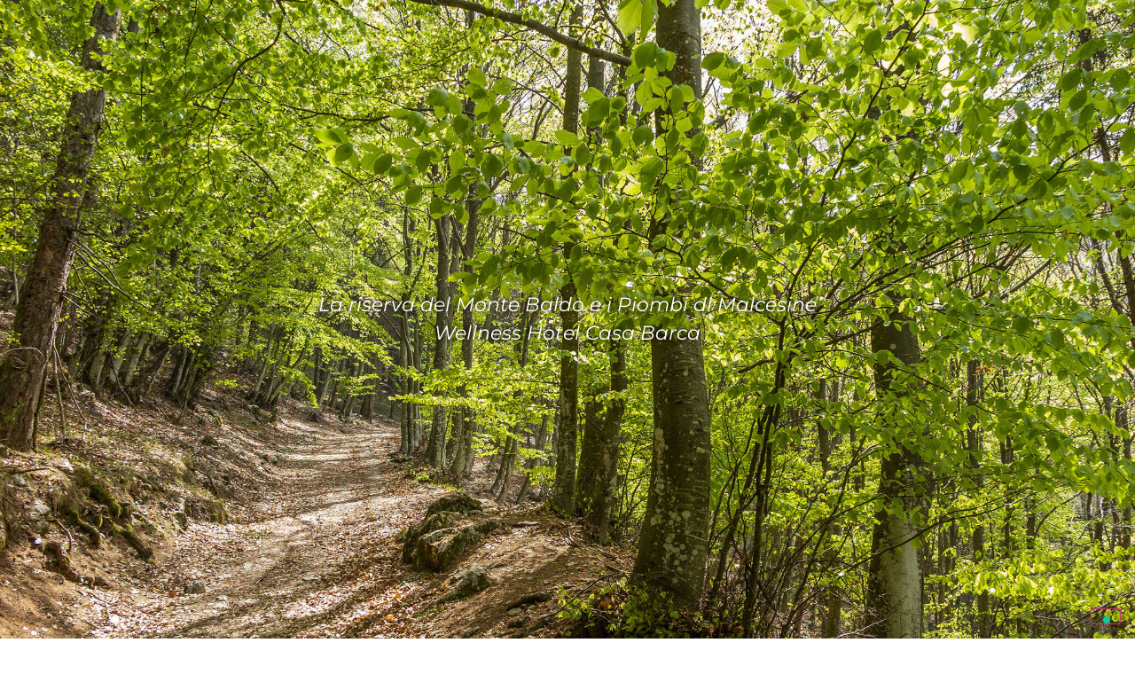

--- FILE ---
content_type: text/html; charset=UTF-8
request_url: https://www.casabarca.com/percorsi/riserva-monte-baldo-piombi/
body_size: 38524
content:
<!doctype html>
<html lang="it" prefix="og: https://ogp.me/ns#">
<head>
	<meta charset="UTF-8">
	<meta name="viewport" content="width=device-width, initial-scale=1">
	<link rel="profile" href="https://gmpg.org/xfn/11">
				<script type="text/javascript" class="_iub_cs_skip">
				var _iub = _iub || {};
				_iub.csConfiguration = _iub.csConfiguration || {};
				_iub.csConfiguration.siteId = "3559786";
				_iub.csConfiguration.cookiePolicyId = "33526388";
			</script>
			<script class="_iub_cs_skip" src="https://cs.iubenda.com/autoblocking/3559786.js"></script>
			
            <script data-no-defer="1" data-ezscrex="false" data-cfasync="false" data-pagespeed-no-defer data-cookieconsent="ignore">
                var ctPublicFunctions = {"_ajax_nonce":"fc1fc8cfc3","_rest_nonce":"ac4ece473a","_ajax_url":"\/wp-admin\/admin-ajax.php","_rest_url":"https:\/\/www.casabarca.com\/wp-json\/","data__cookies_type":"none","data__ajax_type":"rest","data__bot_detector_enabled":"1","data__frontend_data_log_enabled":1,"cookiePrefix":"","wprocket_detected":false,"host_url":"www.casabarca.com","text__ee_click_to_select":"Click to select the whole data","text__ee_original_email":"The complete one is","text__ee_got_it":"Got it","text__ee_blocked":"Blocked","text__ee_cannot_connect":"Cannot connect","text__ee_cannot_decode":"Can not decode email. Unknown reason","text__ee_email_decoder":"CleanTalk email decoder","text__ee_wait_for_decoding":"The magic is on the way!","text__ee_decoding_process":"Please wait a few seconds while we decode the contact data."}
            </script>
        
            <script data-no-defer="1" data-ezscrex="false" data-cfasync="false" data-pagespeed-no-defer data-cookieconsent="ignore">
                var ctPublic = {"_ajax_nonce":"fc1fc8cfc3","settings__forms__check_internal":"0","settings__forms__check_external":"0","settings__forms__force_protection":"0","settings__forms__search_test":"1","settings__data__bot_detector_enabled":"1","settings__sfw__anti_crawler":0,"blog_home":"https:\/\/www.casabarca.com\/","pixel__setting":"3","pixel__enabled":true,"pixel__url":null,"data__email_check_before_post":"1","data__email_check_exist_post":"1","data__cookies_type":"none","data__key_is_ok":true,"data__visible_fields_required":true,"wl_brandname":"Anti-Spam by CleanTalk","wl_brandname_short":"CleanTalk","ct_checkjs_key":"567e73b19eda415617d8c062388e467d3d716e4990d25945f5d2cc101478bf9b","emailEncoderPassKey":"45ed638ef766ef08fd8b2c7483bcc0d0","bot_detector_forms_excluded":"W10=","advancedCacheExists":false,"varnishCacheExists":false,"wc_ajax_add_to_cart":false}
            </script>
        
<!-- Ottimizzazione per i motori di ricerca di Rank Math - https://rankmath.com/ -->
<title>I Piombi e la Riserva Naturale del Monte Baldo - Hotel Casa Barca</title>
<meta name="description" content="Esplora la riserva Monte Baldo Piombi con Casa Barca, l&#039;hotel 4 stelle superior. Natura incontaminata sul Lago di Garda!"/>
<meta name="robots" content="follow, index, max-snippet:-1, max-video-preview:-1, max-image-preview:large"/>
<link rel="canonical" href="https://www.casabarca.com/percorsi/riserva-monte-baldo-piombi/" />
<meta property="og:locale" content="it_IT" />
<meta property="og:type" content="article" />
<meta property="og:title" content="I Piombi e la Riserva Naturale del Monte Baldo - Hotel Casa Barca" />
<meta property="og:description" content="Esplora la riserva Monte Baldo Piombi con Casa Barca, l&#039;hotel 4 stelle superior. Natura incontaminata sul Lago di Garda!" />
<meta property="og:url" content="https://www.casabarca.com/percorsi/riserva-monte-baldo-piombi/" />
<meta property="og:site_name" content="Hotel Casa Barca" />
<meta property="og:updated_time" content="2023-02-21T13:00:25+02:00" />
<meta property="og:image" content="https://www.casabarca.com/wp-content/uploads/2023/02/01-Giro-della-Colma-©-Angela-Trawoeger-1024x683.jpg" />
<meta property="og:image:secure_url" content="https://www.casabarca.com/wp-content/uploads/2023/02/01-Giro-della-Colma-©-Angela-Trawoeger-1024x683.jpg" />
<meta property="og:image:alt" content="I Piombi e la Riserva Naturale del Monte Baldo" />
<meta property="article:published_time" content="2023-02-21T12:35:14+02:00" />
<meta property="article:modified_time" content="2023-02-21T13:00:25+02:00" />
<meta name="twitter:card" content="summary_large_image" />
<meta name="twitter:title" content="I Piombi e la Riserva Naturale del Monte Baldo - Hotel Casa Barca" />
<meta name="twitter:description" content="Esplora la riserva Monte Baldo Piombi con Casa Barca, l&#039;hotel 4 stelle superior. Natura incontaminata sul Lago di Garda!" />
<meta name="twitter:image" content="https://www.casabarca.com/wp-content/uploads/2023/02/01-Giro-della-Colma-©-Angela-Trawoeger-1024x683.jpg" />
<meta name="twitter:label1" content="Tempo di lettura" />
<meta name="twitter:data1" content="Meno di un minuto" />
<script type="application/ld+json" class="rank-math-schema">{"@context":"https://schema.org","@graph":[{"@type":["Person","Organization"],"@id":"https://www.casabarca.com/#person","name":"admin","logo":{"@type":"ImageObject","@id":"https://www.casabarca.com/#logo","url":"https://www.casabarca.com/wp-content/uploads/2023/06/hotel-casa-barca-icona-150x150.png","contentUrl":"https://www.casabarca.com/wp-content/uploads/2023/06/hotel-casa-barca-icona-150x150.png","caption":"Hotel Casa Barca","inLanguage":"it-IT"},"image":{"@type":"ImageObject","@id":"https://www.casabarca.com/#logo","url":"https://www.casabarca.com/wp-content/uploads/2023/06/hotel-casa-barca-icona-150x150.png","contentUrl":"https://www.casabarca.com/wp-content/uploads/2023/06/hotel-casa-barca-icona-150x150.png","caption":"Hotel Casa Barca","inLanguage":"it-IT"}},{"@type":"WebSite","@id":"https://www.casabarca.com/#website","url":"https://www.casabarca.com","name":"Hotel Casa Barca","publisher":{"@id":"https://www.casabarca.com/#person"},"inLanguage":"it-IT"},{"@type":"ImageObject","@id":"https://www.casabarca.com/wp-content/uploads/2023/02/01-Giro-della-Colma-\u00a9-Angela-Trawoeger-1024x683.jpg","url":"https://www.casabarca.com/wp-content/uploads/2023/02/01-Giro-della-Colma-\u00a9-Angela-Trawoeger-1024x683.jpg","width":"200","height":"200","inLanguage":"it-IT"},{"@type":"WebPage","@id":"https://www.casabarca.com/percorsi/riserva-monte-baldo-piombi/#webpage","url":"https://www.casabarca.com/percorsi/riserva-monte-baldo-piombi/","name":"I Piombi e la Riserva Naturale del Monte Baldo - Hotel Casa Barca","datePublished":"2023-02-21T12:35:14+02:00","dateModified":"2023-02-21T13:00:25+02:00","isPartOf":{"@id":"https://www.casabarca.com/#website"},"primaryImageOfPage":{"@id":"https://www.casabarca.com/wp-content/uploads/2023/02/01-Giro-della-Colma-\u00a9-Angela-Trawoeger-1024x683.jpg"},"inLanguage":"it-IT"},{"@type":"Person","@id":"https://www.casabarca.com/percorsi/riserva-monte-baldo-piombi/#author","name":"Digitalianlab","image":{"@type":"ImageObject","@id":"https://secure.gravatar.com/avatar/4fc4a944995cfb4be790de79730a34392f49de74f78b233fd04e8c6455d26f67?s=96&amp;d=mm&amp;r=g","url":"https://secure.gravatar.com/avatar/4fc4a944995cfb4be790de79730a34392f49de74f78b233fd04e8c6455d26f67?s=96&amp;d=mm&amp;r=g","caption":"Digitalianlab","inLanguage":"it-IT"},"sameAs":["https://www.casabarca.com"]},{"@type":"Article","headline":"I Piombi e la Riserva Naturale del Monte Baldo - Hotel Casa Barca","datePublished":"2023-02-21T12:35:14+02:00","dateModified":"2023-02-21T13:00:25+02:00","author":{"@id":"https://www.casabarca.com/percorsi/riserva-monte-baldo-piombi/#author","name":"Digitalianlab"},"publisher":{"@id":"https://www.casabarca.com/#person"},"description":"Esplora la riserva Monte Baldo Piombi con Casa Barca, l&#039;hotel 4 stelle superior. Natura incontaminata sul Lago di Garda!","name":"I Piombi e la Riserva Naturale del Monte Baldo - Hotel Casa Barca","@id":"https://www.casabarca.com/percorsi/riserva-monte-baldo-piombi/#richSnippet","isPartOf":{"@id":"https://www.casabarca.com/percorsi/riserva-monte-baldo-piombi/#webpage"},"image":{"@id":"https://www.casabarca.com/wp-content/uploads/2023/02/01-Giro-della-Colma-\u00a9-Angela-Trawoeger-1024x683.jpg"},"inLanguage":"it-IT","mainEntityOfPage":{"@id":"https://www.casabarca.com/percorsi/riserva-monte-baldo-piombi/#webpage"}}]}</script>
<!-- /Rank Math WordPress SEO plugin -->

<link rel='dns-prefetch' href='//cdn.iubenda.com' />
<link rel='dns-prefetch' href='//fd.cleantalk.org' />
<link rel="alternate" type="application/rss+xml" title="Hotel Casa Barca &raquo; Feed" href="https://www.casabarca.com/feed/" />
<link rel="alternate" type="application/rss+xml" title="Hotel Casa Barca &raquo; Feed dei commenti" href="https://www.casabarca.com/comments/feed/" />
<link rel="alternate" title="oEmbed (JSON)" type="application/json+oembed" href="https://www.casabarca.com/wp-json/oembed/1.0/embed?url=https%3A%2F%2Fwww.casabarca.com%2Fpercorsi%2Friserva-monte-baldo-piombi%2F" />
<link rel="alternate" title="oEmbed (XML)" type="text/xml+oembed" href="https://www.casabarca.com/wp-json/oembed/1.0/embed?url=https%3A%2F%2Fwww.casabarca.com%2Fpercorsi%2Friserva-monte-baldo-piombi%2F&#038;format=xml" />
<style id='wp-img-auto-sizes-contain-inline-css'>
img:is([sizes=auto i],[sizes^="auto," i]){contain-intrinsic-size:3000px 1500px}
/*# sourceURL=wp-img-auto-sizes-contain-inline-css */
</style>
<style id='wp-emoji-styles-inline-css'>

	img.wp-smiley, img.emoji {
		display: inline !important;
		border: none !important;
		box-shadow: none !important;
		height: 1em !important;
		width: 1em !important;
		margin: 0 0.07em !important;
		vertical-align: -0.1em !important;
		background: none !important;
		padding: 0 !important;
	}
/*# sourceURL=wp-emoji-styles-inline-css */
</style>
<link rel='stylesheet' id='jet-engine-frontend-css' href='https://www.casabarca.com/wp-content/plugins/jet-engine/assets/css/frontend.css?ver=3.7.8' media='all' />
<link rel='stylesheet' id='cleantalk-public-css-css' href='https://www.casabarca.com/wp-content/plugins/cleantalk-spam-protect/css/cleantalk-public.min.css?ver=6.67_1761824578' media='all' />
<link rel='stylesheet' id='cleantalk-email-decoder-css-css' href='https://www.casabarca.com/wp-content/plugins/cleantalk-spam-protect/css/cleantalk-email-decoder.min.css?ver=6.67_1761824578' media='all' />
<link rel='stylesheet' id='collapscore-css-css' href='https://www.casabarca.com/wp-content/plugins/jquery-collapse-o-matic/css/core_style.css?ver=1.0' media='all' />
<link rel='stylesheet' id='collapseomatic-css-css' href='https://www.casabarca.com/wp-content/plugins/jquery-collapse-o-matic/css/light_style.css?ver=1.6' media='all' />
<link rel='stylesheet' id='wpsbc-style-css' href='https://www.casabarca.com/wp-content/plugins/wp-simple-booking-calendar/assets/css/style-front-end.min.css?ver=2.0.15' media='all' />
<link rel='stylesheet' id='dashicons-css' href='https://www.casabarca.com/wp-includes/css/dashicons.min.css?ver=6.9' media='all' />
<link rel='stylesheet' id='trp-language-switcher-style-css' href='https://www.casabarca.com/wp-content/plugins/translatepress-multilingual/assets/css/trp-language-switcher.css?ver=3.0.1' media='all' />
<link rel='stylesheet' id='hello-elementor-css' href='https://www.casabarca.com/wp-content/themes/hello-elementor/assets/css/reset.css?ver=3.4.4' media='all' />
<link rel='stylesheet' id='hello-elementor-theme-style-css' href='https://www.casabarca.com/wp-content/themes/hello-elementor/assets/css/theme.css?ver=3.4.4' media='all' />
<link rel='stylesheet' id='hello-elementor-header-footer-css' href='https://www.casabarca.com/wp-content/themes/hello-elementor/assets/css/header-footer.css?ver=3.4.4' media='all' />
<link rel='stylesheet' id='elementor-frontend-css' href='https://www.casabarca.com/wp-content/plugins/elementor/assets/css/frontend.min.css?ver=3.32.5' media='all' />
<link rel='stylesheet' id='elementor-post-5-css' href='https://www.casabarca.com/wp-content/uploads/elementor/css/post-5.css?ver=1761824671' media='all' />
<link rel='stylesheet' id='widget-image-css' href='https://www.casabarca.com/wp-content/plugins/elementor/assets/css/widget-image.min.css?ver=3.32.5' media='all' />
<link rel='stylesheet' id='widget-nav-menu-css' href='https://www.casabarca.com/wp-content/plugins/elementor-pro/assets/css/widget-nav-menu.min.css?ver=3.32.3' media='all' />
<link rel='stylesheet' id='e-sticky-css' href='https://www.casabarca.com/wp-content/plugins/elementor-pro/assets/css/modules/sticky.min.css?ver=3.32.3' media='all' />
<link rel='stylesheet' id='e-animation-fadeInDown-css' href='https://www.casabarca.com/wp-content/plugins/elementor/assets/lib/animations/styles/fadeInDown.min.css?ver=3.32.5' media='all' />
<link rel='stylesheet' id='widget-spacer-css' href='https://www.casabarca.com/wp-content/plugins/elementor/assets/css/widget-spacer.min.css?ver=3.32.5' media='all' />
<link rel='stylesheet' id='e-animation-fadeIn-css' href='https://www.casabarca.com/wp-content/plugins/elementor/assets/lib/animations/styles/fadeIn.min.css?ver=3.32.5' media='all' />
<link rel='stylesheet' id='e-animation-zoomIn-css' href='https://www.casabarca.com/wp-content/plugins/elementor/assets/lib/animations/styles/zoomIn.min.css?ver=3.32.5' media='all' />
<link rel='stylesheet' id='e-popup-css' href='https://www.casabarca.com/wp-content/plugins/elementor-pro/assets/css/conditionals/popup.min.css?ver=3.32.3' media='all' />
<link rel='stylesheet' id='elementor-icons-css' href='https://www.casabarca.com/wp-content/plugins/elementor/assets/lib/eicons/css/elementor-icons.min.css?ver=5.44.0' media='all' />
<link rel='stylesheet' id='jet-tricks-frontend-css' href='https://www.casabarca.com/wp-content/plugins/jet-tricks/assets/css/jet-tricks-frontend.css?ver=1.5.8' media='all' />
<link rel='stylesheet' id='widget-heading-css' href='https://www.casabarca.com/wp-content/plugins/elementor/assets/css/widget-heading.min.css?ver=3.32.5' media='all' />
<link rel='stylesheet' id='widget-icon-list-css' href='https://www.casabarca.com/wp-content/plugins/elementor/assets/css/widget-icon-list.min.css?ver=3.32.5' media='all' />
<link rel='stylesheet' id='elementor-post-1577-css' href='https://www.casabarca.com/wp-content/uploads/elementor/css/post-1577.css?ver=1761825139' media='all' />
<link rel='stylesheet' id='elementor-post-412-css' href='https://www.casabarca.com/wp-content/uploads/elementor/css/post-412.css?ver=1761824671' media='all' />
<link rel='stylesheet' id='elementor-post-2921-css' href='https://www.casabarca.com/wp-content/uploads/elementor/css/post-2921.css?ver=1761824671' media='all' />
<link rel='stylesheet' id='elementor-post-5451-css' href='https://www.casabarca.com/wp-content/uploads/elementor/css/post-5451.css?ver=1761825273' media='all' />
<link rel='stylesheet' id='elementor-gf-local-roboto-css' href='https://www.casabarca.com/wp-content/uploads/elementor/google-fonts/css/roboto.css?ver=1744910110' media='all' />
<link rel='stylesheet' id='elementor-gf-local-robotoslab-css' href='https://www.casabarca.com/wp-content/uploads/elementor/google-fonts/css/robotoslab.css?ver=1744910114' media='all' />
<link rel='stylesheet' id='elementor-gf-local-montserrat-css' href='https://www.casabarca.com/wp-content/uploads/elementor/google-fonts/css/montserrat.css?ver=1744910121' media='all' />
<link rel='stylesheet' id='elementor-icons-shared-0-css' href='https://www.casabarca.com/wp-content/plugins/elementor/assets/lib/font-awesome/css/fontawesome.min.css?ver=5.15.3' media='all' />
<link rel='stylesheet' id='elementor-icons-fa-solid-css' href='https://www.casabarca.com/wp-content/plugins/elementor/assets/lib/font-awesome/css/solid.min.css?ver=5.15.3' media='all' />

<script  type="text/javascript" class=" _iub_cs_skip" id="iubenda-head-inline-scripts-0">
var _iub = _iub || [];
_iub.csConfiguration = {"askConsentAtCookiePolicyUpdate":true,"cookiePolicyInOtherWindow":true,"countryDetection":true,"enableFadp":true,"enableLgpd":true,"enableUspr":true,"floatingPreferencesButtonDisplay":"bottom-right","lgpdAppliesGlobally":false,"perPurposeConsent":true,"siteId":3559786,"whitelabel":false,"cookiePolicyId":33526388,"banner":{"acceptButtonDisplay":true,"closeButtonDisplay":false,"customizeButtonDisplay":true,"explicitWithdrawal":true,"listPurposes":true,"position":"float-bottom-center","rejectButtonDisplay":true,"showPurposesToggles":true,"showTitle":false}};
_iub.csLangConfiguration = {"it":{"cookiePolicyId":33526388},"en-GB":{"cookiePolicyId":82939416},"de":{"cookiePolicyId":33106610}};

//# sourceURL=iubenda-head-inline-scripts-0
</script>
<script  type="text/javascript" class=" _iub_cs_skip" src="//cdn.iubenda.com/cs/gpp/stub.js?ver=3.12.4" id="iubenda-head-scripts-1-js"></script>
<script  type="text/javascript" charset="UTF-8" async="" class=" _iub_cs_skip" src="//cdn.iubenda.com/cs/iubenda_cs.js?ver=3.12.4" id="iubenda-head-scripts-2-js"></script>
<script src="https://www.casabarca.com/wp-content/plugins/cleantalk-spam-protect/js/apbct-public-bundle.min.js?ver=6.67_1761824578" id="apbct-public-bundle.min-js-js"></script>
<script src="https://fd.cleantalk.org/ct-bot-detector-wrapper.js?ver=6.67" id="ct_bot_detector-js" defer data-wp-strategy="defer"></script>
<script src="https://www.casabarca.com/wp-includes/js/jquery/jquery.min.js?ver=3.7.1" id="jquery-core-js"></script>
<script src="https://www.casabarca.com/wp-includes/js/jquery/jquery-migrate.min.js?ver=3.4.1" id="jquery-migrate-js"></script>
<link rel="https://api.w.org/" href="https://www.casabarca.com/wp-json/" /><link rel="alternate" title="JSON" type="application/json" href="https://www.casabarca.com/wp-json/wp/v2/pages/1577" /><link rel="EditURI" type="application/rsd+xml" title="RSD" href="https://www.casabarca.com/xmlrpc.php?rsd" />
<meta name="generator" content="WordPress 6.9" />
<link rel='shortlink' href='https://www.casabarca.com/?p=1577' />
<meta name="ti-site-data" content="[base64]" /><link rel="alternate" hreflang="it-IT" href="https://www.casabarca.com/percorsi/riserva-monte-baldo-piombi/"/>
<link rel="alternate" hreflang="de-DE" href="https://www.casabarca.com/de/percorsi/riserva-monte-baldo-piombi/"/>
<link rel="alternate" hreflang="en-GB" href="https://www.casabarca.com/en/percorsi/riserva-monte-baldo-piombi/"/>
<link rel="alternate" hreflang="it" href="https://www.casabarca.com/percorsi/riserva-monte-baldo-piombi/"/>
<link rel="alternate" hreflang="de" href="https://www.casabarca.com/de/percorsi/riserva-monte-baldo-piombi/"/>
<link rel="alternate" hreflang="en" href="https://www.casabarca.com/en/percorsi/riserva-monte-baldo-piombi/"/>
<meta name="generator" content="Elementor 3.32.5; features: additional_custom_breakpoints; settings: css_print_method-external, google_font-enabled, font_display-swap">
<!-- Google Tag Manager -->
<script>(function(w,d,s,l,i){w[l]=w[l]||[];w[l].push({'gtm.start':
new Date().getTime(),event:'gtm.js'});var f=d.getElementsByTagName(s)[0],
j=d.createElement(s),dl=l!='dataLayer'?'&l='+l:'';j.async=true;j.src=
'https://www.googletagmanager.com/gtm.js?id='+i+dl;f.parentNode.insertBefore(j,f);
})(window,document,'script','dataLayer','GTM-MRBQDDH');</script>
<!-- End Google Tag Manager -->
			<style>
				.e-con.e-parent:nth-of-type(n+4):not(.e-lazyloaded):not(.e-no-lazyload),
				.e-con.e-parent:nth-of-type(n+4):not(.e-lazyloaded):not(.e-no-lazyload) * {
					background-image: none !important;
				}
				@media screen and (max-height: 1024px) {
					.e-con.e-parent:nth-of-type(n+3):not(.e-lazyloaded):not(.e-no-lazyload),
					.e-con.e-parent:nth-of-type(n+3):not(.e-lazyloaded):not(.e-no-lazyload) * {
						background-image: none !important;
					}
				}
				@media screen and (max-height: 640px) {
					.e-con.e-parent:nth-of-type(n+2):not(.e-lazyloaded):not(.e-no-lazyload),
					.e-con.e-parent:nth-of-type(n+2):not(.e-lazyloaded):not(.e-no-lazyload) * {
						background-image: none !important;
					}
				}
			</style>
			<link rel="icon" href="https://www.casabarca.com/wp-content/uploads/2023/06/cropped-hotel-casa-barca-icona-32x32.png" sizes="32x32" />
<link rel="icon" href="https://www.casabarca.com/wp-content/uploads/2023/06/cropped-hotel-casa-barca-icona-192x192.png" sizes="192x192" />
<link rel="apple-touch-icon" href="https://www.casabarca.com/wp-content/uploads/2023/06/cropped-hotel-casa-barca-icona-180x180.png" />
<meta name="msapplication-TileImage" content="https://www.casabarca.com/wp-content/uploads/2023/06/cropped-hotel-casa-barca-icona-270x270.png" />
<style id='global-styles-inline-css'>
:root{--wp--preset--aspect-ratio--square: 1;--wp--preset--aspect-ratio--4-3: 4/3;--wp--preset--aspect-ratio--3-4: 3/4;--wp--preset--aspect-ratio--3-2: 3/2;--wp--preset--aspect-ratio--2-3: 2/3;--wp--preset--aspect-ratio--16-9: 16/9;--wp--preset--aspect-ratio--9-16: 9/16;--wp--preset--color--black: #000000;--wp--preset--color--cyan-bluish-gray: #abb8c3;--wp--preset--color--white: #ffffff;--wp--preset--color--pale-pink: #f78da7;--wp--preset--color--vivid-red: #cf2e2e;--wp--preset--color--luminous-vivid-orange: #ff6900;--wp--preset--color--luminous-vivid-amber: #fcb900;--wp--preset--color--light-green-cyan: #7bdcb5;--wp--preset--color--vivid-green-cyan: #00d084;--wp--preset--color--pale-cyan-blue: #8ed1fc;--wp--preset--color--vivid-cyan-blue: #0693e3;--wp--preset--color--vivid-purple: #9b51e0;--wp--preset--gradient--vivid-cyan-blue-to-vivid-purple: linear-gradient(135deg,rgb(6,147,227) 0%,rgb(155,81,224) 100%);--wp--preset--gradient--light-green-cyan-to-vivid-green-cyan: linear-gradient(135deg,rgb(122,220,180) 0%,rgb(0,208,130) 100%);--wp--preset--gradient--luminous-vivid-amber-to-luminous-vivid-orange: linear-gradient(135deg,rgb(252,185,0) 0%,rgb(255,105,0) 100%);--wp--preset--gradient--luminous-vivid-orange-to-vivid-red: linear-gradient(135deg,rgb(255,105,0) 0%,rgb(207,46,46) 100%);--wp--preset--gradient--very-light-gray-to-cyan-bluish-gray: linear-gradient(135deg,rgb(238,238,238) 0%,rgb(169,184,195) 100%);--wp--preset--gradient--cool-to-warm-spectrum: linear-gradient(135deg,rgb(74,234,220) 0%,rgb(151,120,209) 20%,rgb(207,42,186) 40%,rgb(238,44,130) 60%,rgb(251,105,98) 80%,rgb(254,248,76) 100%);--wp--preset--gradient--blush-light-purple: linear-gradient(135deg,rgb(255,206,236) 0%,rgb(152,150,240) 100%);--wp--preset--gradient--blush-bordeaux: linear-gradient(135deg,rgb(254,205,165) 0%,rgb(254,45,45) 50%,rgb(107,0,62) 100%);--wp--preset--gradient--luminous-dusk: linear-gradient(135deg,rgb(255,203,112) 0%,rgb(199,81,192) 50%,rgb(65,88,208) 100%);--wp--preset--gradient--pale-ocean: linear-gradient(135deg,rgb(255,245,203) 0%,rgb(182,227,212) 50%,rgb(51,167,181) 100%);--wp--preset--gradient--electric-grass: linear-gradient(135deg,rgb(202,248,128) 0%,rgb(113,206,126) 100%);--wp--preset--gradient--midnight: linear-gradient(135deg,rgb(2,3,129) 0%,rgb(40,116,252) 100%);--wp--preset--font-size--small: 13px;--wp--preset--font-size--medium: 20px;--wp--preset--font-size--large: 36px;--wp--preset--font-size--x-large: 42px;--wp--preset--spacing--20: 0.44rem;--wp--preset--spacing--30: 0.67rem;--wp--preset--spacing--40: 1rem;--wp--preset--spacing--50: 1.5rem;--wp--preset--spacing--60: 2.25rem;--wp--preset--spacing--70: 3.38rem;--wp--preset--spacing--80: 5.06rem;--wp--preset--shadow--natural: 6px 6px 9px rgba(0, 0, 0, 0.2);--wp--preset--shadow--deep: 12px 12px 50px rgba(0, 0, 0, 0.4);--wp--preset--shadow--sharp: 6px 6px 0px rgba(0, 0, 0, 0.2);--wp--preset--shadow--outlined: 6px 6px 0px -3px rgb(255, 255, 255), 6px 6px rgb(0, 0, 0);--wp--preset--shadow--crisp: 6px 6px 0px rgb(0, 0, 0);}:root { --wp--style--global--content-size: 800px;--wp--style--global--wide-size: 1200px; }:where(body) { margin: 0; }.wp-site-blocks > .alignleft { float: left; margin-right: 2em; }.wp-site-blocks > .alignright { float: right; margin-left: 2em; }.wp-site-blocks > .aligncenter { justify-content: center; margin-left: auto; margin-right: auto; }:where(.wp-site-blocks) > * { margin-block-start: 24px; margin-block-end: 0; }:where(.wp-site-blocks) > :first-child { margin-block-start: 0; }:where(.wp-site-blocks) > :last-child { margin-block-end: 0; }:root { --wp--style--block-gap: 24px; }:root :where(.is-layout-flow) > :first-child{margin-block-start: 0;}:root :where(.is-layout-flow) > :last-child{margin-block-end: 0;}:root :where(.is-layout-flow) > *{margin-block-start: 24px;margin-block-end: 0;}:root :where(.is-layout-constrained) > :first-child{margin-block-start: 0;}:root :where(.is-layout-constrained) > :last-child{margin-block-end: 0;}:root :where(.is-layout-constrained) > *{margin-block-start: 24px;margin-block-end: 0;}:root :where(.is-layout-flex){gap: 24px;}:root :where(.is-layout-grid){gap: 24px;}.is-layout-flow > .alignleft{float: left;margin-inline-start: 0;margin-inline-end: 2em;}.is-layout-flow > .alignright{float: right;margin-inline-start: 2em;margin-inline-end: 0;}.is-layout-flow > .aligncenter{margin-left: auto !important;margin-right: auto !important;}.is-layout-constrained > .alignleft{float: left;margin-inline-start: 0;margin-inline-end: 2em;}.is-layout-constrained > .alignright{float: right;margin-inline-start: 2em;margin-inline-end: 0;}.is-layout-constrained > .aligncenter{margin-left: auto !important;margin-right: auto !important;}.is-layout-constrained > :where(:not(.alignleft):not(.alignright):not(.alignfull)){max-width: var(--wp--style--global--content-size);margin-left: auto !important;margin-right: auto !important;}.is-layout-constrained > .alignwide{max-width: var(--wp--style--global--wide-size);}body .is-layout-flex{display: flex;}.is-layout-flex{flex-wrap: wrap;align-items: center;}.is-layout-flex > :is(*, div){margin: 0;}body .is-layout-grid{display: grid;}.is-layout-grid > :is(*, div){margin: 0;}body{padding-top: 0px;padding-right: 0px;padding-bottom: 0px;padding-left: 0px;}a:where(:not(.wp-element-button)){text-decoration: underline;}:root :where(.wp-element-button, .wp-block-button__link){background-color: #32373c;border-width: 0;color: #fff;font-family: inherit;font-size: inherit;font-style: inherit;font-weight: inherit;letter-spacing: inherit;line-height: inherit;padding-top: calc(0.667em + 2px);padding-right: calc(1.333em + 2px);padding-bottom: calc(0.667em + 2px);padding-left: calc(1.333em + 2px);text-decoration: none;text-transform: inherit;}.has-black-color{color: var(--wp--preset--color--black) !important;}.has-cyan-bluish-gray-color{color: var(--wp--preset--color--cyan-bluish-gray) !important;}.has-white-color{color: var(--wp--preset--color--white) !important;}.has-pale-pink-color{color: var(--wp--preset--color--pale-pink) !important;}.has-vivid-red-color{color: var(--wp--preset--color--vivid-red) !important;}.has-luminous-vivid-orange-color{color: var(--wp--preset--color--luminous-vivid-orange) !important;}.has-luminous-vivid-amber-color{color: var(--wp--preset--color--luminous-vivid-amber) !important;}.has-light-green-cyan-color{color: var(--wp--preset--color--light-green-cyan) !important;}.has-vivid-green-cyan-color{color: var(--wp--preset--color--vivid-green-cyan) !important;}.has-pale-cyan-blue-color{color: var(--wp--preset--color--pale-cyan-blue) !important;}.has-vivid-cyan-blue-color{color: var(--wp--preset--color--vivid-cyan-blue) !important;}.has-vivid-purple-color{color: var(--wp--preset--color--vivid-purple) !important;}.has-black-background-color{background-color: var(--wp--preset--color--black) !important;}.has-cyan-bluish-gray-background-color{background-color: var(--wp--preset--color--cyan-bluish-gray) !important;}.has-white-background-color{background-color: var(--wp--preset--color--white) !important;}.has-pale-pink-background-color{background-color: var(--wp--preset--color--pale-pink) !important;}.has-vivid-red-background-color{background-color: var(--wp--preset--color--vivid-red) !important;}.has-luminous-vivid-orange-background-color{background-color: var(--wp--preset--color--luminous-vivid-orange) !important;}.has-luminous-vivid-amber-background-color{background-color: var(--wp--preset--color--luminous-vivid-amber) !important;}.has-light-green-cyan-background-color{background-color: var(--wp--preset--color--light-green-cyan) !important;}.has-vivid-green-cyan-background-color{background-color: var(--wp--preset--color--vivid-green-cyan) !important;}.has-pale-cyan-blue-background-color{background-color: var(--wp--preset--color--pale-cyan-blue) !important;}.has-vivid-cyan-blue-background-color{background-color: var(--wp--preset--color--vivid-cyan-blue) !important;}.has-vivid-purple-background-color{background-color: var(--wp--preset--color--vivid-purple) !important;}.has-black-border-color{border-color: var(--wp--preset--color--black) !important;}.has-cyan-bluish-gray-border-color{border-color: var(--wp--preset--color--cyan-bluish-gray) !important;}.has-white-border-color{border-color: var(--wp--preset--color--white) !important;}.has-pale-pink-border-color{border-color: var(--wp--preset--color--pale-pink) !important;}.has-vivid-red-border-color{border-color: var(--wp--preset--color--vivid-red) !important;}.has-luminous-vivid-orange-border-color{border-color: var(--wp--preset--color--luminous-vivid-orange) !important;}.has-luminous-vivid-amber-border-color{border-color: var(--wp--preset--color--luminous-vivid-amber) !important;}.has-light-green-cyan-border-color{border-color: var(--wp--preset--color--light-green-cyan) !important;}.has-vivid-green-cyan-border-color{border-color: var(--wp--preset--color--vivid-green-cyan) !important;}.has-pale-cyan-blue-border-color{border-color: var(--wp--preset--color--pale-cyan-blue) !important;}.has-vivid-cyan-blue-border-color{border-color: var(--wp--preset--color--vivid-cyan-blue) !important;}.has-vivid-purple-border-color{border-color: var(--wp--preset--color--vivid-purple) !important;}.has-vivid-cyan-blue-to-vivid-purple-gradient-background{background: var(--wp--preset--gradient--vivid-cyan-blue-to-vivid-purple) !important;}.has-light-green-cyan-to-vivid-green-cyan-gradient-background{background: var(--wp--preset--gradient--light-green-cyan-to-vivid-green-cyan) !important;}.has-luminous-vivid-amber-to-luminous-vivid-orange-gradient-background{background: var(--wp--preset--gradient--luminous-vivid-amber-to-luminous-vivid-orange) !important;}.has-luminous-vivid-orange-to-vivid-red-gradient-background{background: var(--wp--preset--gradient--luminous-vivid-orange-to-vivid-red) !important;}.has-very-light-gray-to-cyan-bluish-gray-gradient-background{background: var(--wp--preset--gradient--very-light-gray-to-cyan-bluish-gray) !important;}.has-cool-to-warm-spectrum-gradient-background{background: var(--wp--preset--gradient--cool-to-warm-spectrum) !important;}.has-blush-light-purple-gradient-background{background: var(--wp--preset--gradient--blush-light-purple) !important;}.has-blush-bordeaux-gradient-background{background: var(--wp--preset--gradient--blush-bordeaux) !important;}.has-luminous-dusk-gradient-background{background: var(--wp--preset--gradient--luminous-dusk) !important;}.has-pale-ocean-gradient-background{background: var(--wp--preset--gradient--pale-ocean) !important;}.has-electric-grass-gradient-background{background: var(--wp--preset--gradient--electric-grass) !important;}.has-midnight-gradient-background{background: var(--wp--preset--gradient--midnight) !important;}.has-small-font-size{font-size: var(--wp--preset--font-size--small) !important;}.has-medium-font-size{font-size: var(--wp--preset--font-size--medium) !important;}.has-large-font-size{font-size: var(--wp--preset--font-size--large) !important;}.has-x-large-font-size{font-size: var(--wp--preset--font-size--x-large) !important;}
/*# sourceURL=global-styles-inline-css */
</style>
<link rel='stylesheet' id='elementor-post-449-css' href='https://www.casabarca.com/wp-content/uploads/elementor/css/post-449.css?ver=1761824671' media='all' />
<link rel='stylesheet' id='elementor-post-3718-css' href='https://www.casabarca.com/wp-content/uploads/elementor/css/post-3718.css?ver=1761824671' media='all' />
<link rel='stylesheet' id='widget-social-icons-css' href='https://www.casabarca.com/wp-content/plugins/elementor/assets/css/widget-social-icons.min.css?ver=3.32.5' media='all' />
<link rel='stylesheet' id='e-apple-webkit-css' href='https://www.casabarca.com/wp-content/plugins/elementor/assets/css/conditionals/apple-webkit.min.css?ver=3.32.5' media='all' />
<link rel='stylesheet' id='elementor-post-5296-css' href='https://www.casabarca.com/wp-content/uploads/elementor/css/post-5296.css?ver=1761824671' media='all' />
<link rel='stylesheet' id='widget-form-css' href='https://www.casabarca.com/wp-content/plugins/elementor-pro/assets/css/widget-form.min.css?ver=3.32.3' media='all' />
<link rel='stylesheet' id='flatpickr-css' href='https://www.casabarca.com/wp-content/plugins/elementor/assets/lib/flatpickr/flatpickr.min.css?ver=4.6.13' media='all' />
<link rel='stylesheet' id='jet-elements-css' href='https://www.casabarca.com/wp-content/plugins/jet-elements/assets/css/jet-elements.css?ver=2.7.12.1' media='all' />
<link rel='stylesheet' id='elementor-icons-fa-brands-css' href='https://www.casabarca.com/wp-content/plugins/elementor/assets/lib/font-awesome/css/brands.min.css?ver=5.15.3' media='all' />
</head>
<body class="wp-singular page-template-default page page-id-1577 page-child parent-pageid-1378 wp-custom-logo wp-embed-responsive wp-theme-hello-elementor translatepress-it_IT hello-elementor-default elementor-default elementor-kit-5 elementor-page elementor-page-1577">

<!-- Google Tag Manager (noscript) -->
<noscript><iframe src="https://www.googletagmanager.com/ns.html?id=GTM-MRBQDDH"
height="0" width="0" style="display:none;visibility:hidden"></iframe></noscript>
<!-- End Google Tag Manager (noscript) -->

<a class="skip-link screen-reader-text" href="#content">Vai al contenuto</a>

		<header data-elementor-type="header" data-elementor-id="412" class="elementor elementor-412 elementor-location-header" data-elementor-post-type="elementor_library">
					<section class="elementor-section elementor-top-section elementor-element elementor-element-5a76c1a elementor-section-full_width elementor-section-height-min-height elementor-section-content-bottom elementor-hidden-tablet elementor-hidden-mobile elementor-section-height-default elementor-section-items-middle elementor-invisible" data-id="5a76c1a" data-element_type="section" data-settings="{&quot;background_background&quot;:&quot;gradient&quot;,&quot;sticky&quot;:&quot;top&quot;,&quot;sticky_effects_offset&quot;:50,&quot;jet_parallax_layout_list&quot;:[],&quot;animation&quot;:&quot;fadeInDown&quot;,&quot;sticky_on&quot;:[&quot;desktop&quot;,&quot;tablet&quot;,&quot;mobile&quot;],&quot;sticky_offset&quot;:0,&quot;sticky_anchor_link_offset&quot;:0}">
						<div class="elementor-container elementor-column-gap-no">
					<div class="elementor-column elementor-col-33 elementor-top-column elementor-element elementor-element-72729e8" data-id="72729e8" data-element_type="column">
			<div class="elementor-widget-wrap elementor-element-populated">
						<section class="elementor-section elementor-inner-section elementor-element elementor-element-2f9ca90 elementor-section-content-middle elementor-section-boxed elementor-section-height-default elementor-section-height-default" data-id="2f9ca90" data-element_type="section" data-settings="{&quot;jet_parallax_layout_list&quot;:[]}">
						<div class="elementor-container elementor-column-gap-default">
					<div class="elementor-column elementor-col-50 elementor-inner-column elementor-element elementor-element-41af126" data-id="41af126" data-element_type="column">
			<div class="elementor-widget-wrap elementor-element-populated">
						<div class="elementor-element elementor-element-ca04bdf elementor-widget__width-auto elementor-widget elementor-widget-image" data-id="ca04bdf" data-element_type="widget" data-widget_type="image.default">
																<a href="https://www.casabarca.com">
							<img width="1" height="1" src="https://www.casabarca.com/wp-content/uploads/2023/02/Hotel-Casabarca-malcesine-bianco.svg" class="attachment-full size-full wp-image-11" alt="" />								</a>
															</div>
					</div>
		</div>
				<div class="elementor-column elementor-col-50 elementor-inner-column elementor-element elementor-element-03e755e elementor-hidden-tablet elementor-hidden-mobile" data-id="03e755e" data-element_type="column">
			<div class="elementor-widget-wrap elementor-element-populated">
						<div class="elementor-element elementor-element-91cb9cd elementor-widget elementor-widget-image" data-id="91cb9cd" data-element_type="widget" data-widget_type="image.default">
															<img fetchpriority="high" width="512" height="512" src="https://www.casabarca.com/wp-content/uploads/2023/02/16-plus-age-restriction-icon.svg" class="attachment-full size-full wp-image-2904" alt="" />															</div>
				<div class="elementor-element elementor-element-49ac854 elementor-widget elementor-widget-text-editor" data-id="49ac854" data-element_type="widget" data-widget_type="text-editor.default">
									<p>ADULTS ONLY</p>								</div>
					</div>
		</div>
					</div>
		</section>
					</div>
		</div>
				<div class="elementor-column elementor-col-33 elementor-top-column elementor-element elementor-element-e53cc2b" data-id="e53cc2b" data-element_type="column">
			<div class="elementor-widget-wrap elementor-element-populated">
						<div class="elementor-element elementor-element-59d5876 elementor-widget elementor-widget-text-editor" data-id="59d5876" data-element_type="widget" data-widget_type="text-editor.default">
									<div id="target-venosta" class="collapseomatic_content">		<div data-elementor-type="section" data-elementor-id="449" class="elementor elementor-449 elementor-location-header" data-elementor-post-type="elementor_library">
					<section class="elementor-section elementor-top-section elementor-element elementor-element-f91095b elementor-section-boxed elementor-section-height-default elementor-section-height-default" data-id="f91095b" data-element_type="section" data-settings="{&quot;jet_parallax_layout_list&quot;:[]}">
						<div class="elementor-container elementor-column-gap-default">
					<div class="elementor-column elementor-col-100 elementor-top-column elementor-element elementor-element-230add6" data-id="230add6" data-element_type="column">
			<div class="elementor-widget-wrap elementor-element-populated">
						<div class="elementor-element elementor-element-1cb3e8a elementor-nav-menu__align-center elementor-nav-menu--dropdown-tablet elementor-nav-menu__text-align-aside elementor-nav-menu--toggle elementor-nav-menu--burger elementor-widget elementor-widget-nav-menu" data-id="1cb3e8a" data-element_type="widget" data-settings="{&quot;submenu_icon&quot;:{&quot;value&quot;:&quot;&lt;i class=\&quot;\&quot; aria-hidden=\&quot;true\&quot;&gt;&lt;\/i&gt;&quot;,&quot;library&quot;:&quot;&quot;},&quot;layout&quot;:&quot;horizontal&quot;,&quot;toggle&quot;:&quot;burger&quot;}" data-widget_type="nav-menu.default">
								<nav aria-label="Menu" class="elementor-nav-menu--main elementor-nav-menu__container elementor-nav-menu--layout-horizontal e--pointer-background e--animation-fade">
				<ul id="menu-1-1cb3e8a" class="elementor-nav-menu"><li class="menu-item menu-item-type-post_type menu-item-object-page menu-item-has-children menu-item-2873"><a href="https://www.casabarca.com/hotel/" class="elementor-item">Hotel</a>
<ul class="sub-menu elementor-nav-menu--dropdown">
	<li class="menu-item menu-item-type-post_type menu-item-object-page menu-item-4374"><a href="https://www.casabarca.com/adults-only/" class="elementor-sub-item">Adults Only</a></li>
	<li class="menu-item menu-item-type-post_type menu-item-object-page menu-item-2872"><a href="https://www.casabarca.com/terrazza-panoramica/" class="elementor-sub-item">Terrazza Panoramica</a></li>
	<li class="menu-item menu-item-type-post_type menu-item-object-page menu-item-2870"><a href="https://www.casabarca.com/bollicine-bistrot/" class="elementor-sub-item">Bollicine Bistrot</a></li>
	<li class="menu-item menu-item-type-post_type menu-item-object-page menu-item-3332"><a href="https://www.casabarca.com/bar/" class="elementor-sub-item">Bar</a></li>
	<li class="menu-item menu-item-type-post_type menu-item-object-page menu-item-2871"><a href="https://www.casabarca.com/palestra-fitness/" class="elementor-sub-item">Palestra Fitness</a></li>
	<li class="menu-item menu-item-type-custom menu-item-object-custom menu-item-4673"><a target="_blank" href="https://www.casabarca.com/h_casa_barca_130/_html5/H_Casa_Barca_130.html" class="elementor-sub-item">Tour Virtuale</a></li>
</ul>
</li>
<li class="menu-item menu-item-type-post_type menu-item-object-page menu-item-has-children menu-item-2874"><a href="https://www.casabarca.com/camere/" class="elementor-item">Camere</a>
<ul class="sub-menu elementor-nav-menu--dropdown">
	<li class="menu-item menu-item-type-post_type menu-item-object-page menu-item-4996"><a href="https://www.casabarca.com/panoramic-suite/" class="elementor-sub-item">Panoramic Suite</a></li>
	<li class="menu-item menu-item-type-post_type menu-item-object-page menu-item-2876"><a href="https://www.casabarca.com/sky-suite/" class="elementor-sub-item">Sky Suite</a></li>
	<li class="menu-item menu-item-type-post_type menu-item-object-page menu-item-2875"><a href="https://www.casabarca.com/spa-suite/" class="elementor-sub-item">Spa Suite</a></li>
	<li class="menu-item menu-item-type-post_type menu-item-object-page menu-item-2877"><a href="https://www.casabarca.com/romantic-suite/" class="elementor-sub-item">Romantic Suite</a></li>
	<li class="menu-item menu-item-type-post_type menu-item-object-page menu-item-2878"><a href="https://www.casabarca.com/junior-suite/" class="elementor-sub-item">Junior Suite</a></li>
	<li class="menu-item menu-item-type-post_type menu-item-object-page menu-item-2880"><a href="https://www.casabarca.com/camera-deluxe/" class="elementor-sub-item">Camera Deluxe</a></li>
	<li class="menu-item menu-item-type-post_type menu-item-object-page menu-item-2881"><a href="https://www.casabarca.com/camera-ambient/" class="elementor-sub-item">Camera Ambient</a></li>
	<li class="menu-item menu-item-type-post_type menu-item-object-page menu-item-2879"><a href="https://www.casabarca.com/camera-exclusive/" class="elementor-sub-item">Camera Exclusive</a></li>
	<li class="menu-item menu-item-type-post_type menu-item-object-page menu-item-5030"><a href="https://www.casabarca.com/appartamento/" class="elementor-sub-item">Appartamento</a></li>
</ul>
</li>
<li class="menu-item menu-item-type-post_type menu-item-object-page menu-item-has-children menu-item-2888"><a href="https://www.casabarca.com/area-wellness/" class="elementor-item">Wellness</a>
<ul class="sub-menu elementor-nav-menu--dropdown">
	<li class="menu-item menu-item-type-post_type menu-item-object-page menu-item-2885"><a href="https://www.casabarca.com/piscina/" class="elementor-sub-item">Piscine esterne riscaldate</a></li>
	<li class="menu-item menu-item-type-post_type menu-item-object-page menu-item-2887"><a href="https://www.casabarca.com/bio-sauna/" class="elementor-sub-item">Bio Sauna</a></li>
	<li class="menu-item menu-item-type-post_type menu-item-object-page menu-item-2886"><a href="https://www.casabarca.com/sauna-finlandese/" class="elementor-sub-item">Sauna Finlandese</a></li>
	<li class="menu-item menu-item-type-post_type menu-item-object-page menu-item-2889"><a href="https://www.casabarca.com/bagno-turco/" class="elementor-sub-item">Bagno Turco</a></li>
	<li class="menu-item menu-item-type-post_type menu-item-object-page menu-item-2890"><a href="https://www.casabarca.com/stanza-ad-infrarossi/" class="elementor-sub-item">Stanza ad Infrarossi</a></li>
	<li class="menu-item menu-item-type-post_type menu-item-object-page menu-item-2882"><a href="https://www.casabarca.com/stanza-del-sale/" class="elementor-sub-item">Stanza del Sale</a></li>
	<li class="menu-item menu-item-type-post_type menu-item-object-page menu-item-2891"><a href="https://www.casabarca.com/relax-room/" class="elementor-sub-item">Relax Room</a></li>
	<li class="menu-item menu-item-type-post_type menu-item-object-page menu-item-2892"><a href="https://www.casabarca.com/solarium/" class="elementor-sub-item">Solarium</a></li>
	<li class="menu-item menu-item-type-post_type menu-item-object-page menu-item-2893"><a href="https://www.casabarca.com/grande-idromassaggio/" class="elementor-sub-item">Idromassaggio</a></li>
	<li class="menu-item menu-item-type-post_type menu-item-object-page menu-item-2894"><a href="https://www.casabarca.com/centro-massaggi/" class="elementor-sub-item">Massaggi</a></li>
</ul>
</li>
<li class="menu-item menu-item-type-post_type menu-item-object-page menu-item-2895"><a href="https://www.casabarca.com/promozioni/" class="elementor-item">Offerte</a></li>
<li class="menu-item menu-item-type-post_type menu-item-object-page menu-item-has-children menu-item-2896"><a href="https://www.casabarca.com/territorio/" class="elementor-item">Lago</a>
<ul class="sub-menu elementor-nav-menu--dropdown">
	<li class="menu-item menu-item-type-post_type menu-item-object-page current-page-ancestor menu-item-2898"><a href="https://www.casabarca.com/percorsi/" class="elementor-sub-item">Percorsi</a></li>
	<li class="menu-item menu-item-type-post_type menu-item-object-page menu-item-2897"><a href="https://www.casabarca.com/sport-e-eattivita/" class="elementor-sub-item">Sport e Attività</a></li>
	<li class="menu-item menu-item-type-post_type menu-item-object-page menu-item-2899"><a href="https://www.casabarca.com/golf/" class="elementor-sub-item">Golf</a></li>
	<li class="menu-item menu-item-type-post_type menu-item-object-page menu-item-2900"><a href="https://www.casabarca.com/territorio/" class="elementor-sub-item">Territorio</a></li>
	<li class="menu-item menu-item-type-post_type menu-item-object-page menu-item-3363"><a href="https://www.casabarca.com/porsche-taycan/" class="elementor-sub-item">Noleggio Porsche Taycan</a></li>
	<li class="menu-item menu-item-type-post_type menu-item-object-page menu-item-3362"><a href="https://www.casabarca.com/e-bike/" class="elementor-sub-item">Noleggio E-bike</a></li>
</ul>
</li>
<li class="menu-item menu-item-type-post_type menu-item-object-page menu-item-3331"><a href="https://www.casabarca.com/contatti/" class="elementor-item">Contatti</a></li>
</ul>			</nav>
					<div class="elementor-menu-toggle" role="button" tabindex="0" aria-label="Menu di commutazione" aria-expanded="false">
			<i aria-hidden="true" role="presentation" class="elementor-menu-toggle__icon--open eicon-menu-bar"></i><i aria-hidden="true" role="presentation" class="elementor-menu-toggle__icon--close eicon-close"></i>		</div>
					<nav class="elementor-nav-menu--dropdown elementor-nav-menu__container" aria-hidden="true">
				<ul id="menu-2-1cb3e8a" class="elementor-nav-menu"><li class="menu-item menu-item-type-post_type menu-item-object-page menu-item-has-children menu-item-2873"><a href="https://www.casabarca.com/hotel/" class="elementor-item" tabindex="-1">Hotel</a>
<ul class="sub-menu elementor-nav-menu--dropdown">
	<li class="menu-item menu-item-type-post_type menu-item-object-page menu-item-4374"><a href="https://www.casabarca.com/adults-only/" class="elementor-sub-item" tabindex="-1">Adults Only</a></li>
	<li class="menu-item menu-item-type-post_type menu-item-object-page menu-item-2872"><a href="https://www.casabarca.com/terrazza-panoramica/" class="elementor-sub-item" tabindex="-1">Terrazza Panoramica</a></li>
	<li class="menu-item menu-item-type-post_type menu-item-object-page menu-item-2870"><a href="https://www.casabarca.com/bollicine-bistrot/" class="elementor-sub-item" tabindex="-1">Bollicine Bistrot</a></li>
	<li class="menu-item menu-item-type-post_type menu-item-object-page menu-item-3332"><a href="https://www.casabarca.com/bar/" class="elementor-sub-item" tabindex="-1">Bar</a></li>
	<li class="menu-item menu-item-type-post_type menu-item-object-page menu-item-2871"><a href="https://www.casabarca.com/palestra-fitness/" class="elementor-sub-item" tabindex="-1">Palestra Fitness</a></li>
	<li class="menu-item menu-item-type-custom menu-item-object-custom menu-item-4673"><a target="_blank" href="https://www.casabarca.com/h_casa_barca_130/_html5/H_Casa_Barca_130.html" class="elementor-sub-item" tabindex="-1">Tour Virtuale</a></li>
</ul>
</li>
<li class="menu-item menu-item-type-post_type menu-item-object-page menu-item-has-children menu-item-2874"><a href="https://www.casabarca.com/camere/" class="elementor-item" tabindex="-1">Camere</a>
<ul class="sub-menu elementor-nav-menu--dropdown">
	<li class="menu-item menu-item-type-post_type menu-item-object-page menu-item-4996"><a href="https://www.casabarca.com/panoramic-suite/" class="elementor-sub-item" tabindex="-1">Panoramic Suite</a></li>
	<li class="menu-item menu-item-type-post_type menu-item-object-page menu-item-2876"><a href="https://www.casabarca.com/sky-suite/" class="elementor-sub-item" tabindex="-1">Sky Suite</a></li>
	<li class="menu-item menu-item-type-post_type menu-item-object-page menu-item-2875"><a href="https://www.casabarca.com/spa-suite/" class="elementor-sub-item" tabindex="-1">Spa Suite</a></li>
	<li class="menu-item menu-item-type-post_type menu-item-object-page menu-item-2877"><a href="https://www.casabarca.com/romantic-suite/" class="elementor-sub-item" tabindex="-1">Romantic Suite</a></li>
	<li class="menu-item menu-item-type-post_type menu-item-object-page menu-item-2878"><a href="https://www.casabarca.com/junior-suite/" class="elementor-sub-item" tabindex="-1">Junior Suite</a></li>
	<li class="menu-item menu-item-type-post_type menu-item-object-page menu-item-2880"><a href="https://www.casabarca.com/camera-deluxe/" class="elementor-sub-item" tabindex="-1">Camera Deluxe</a></li>
	<li class="menu-item menu-item-type-post_type menu-item-object-page menu-item-2881"><a href="https://www.casabarca.com/camera-ambient/" class="elementor-sub-item" tabindex="-1">Camera Ambient</a></li>
	<li class="menu-item menu-item-type-post_type menu-item-object-page menu-item-2879"><a href="https://www.casabarca.com/camera-exclusive/" class="elementor-sub-item" tabindex="-1">Camera Exclusive</a></li>
	<li class="menu-item menu-item-type-post_type menu-item-object-page menu-item-5030"><a href="https://www.casabarca.com/appartamento/" class="elementor-sub-item" tabindex="-1">Appartamento</a></li>
</ul>
</li>
<li class="menu-item menu-item-type-post_type menu-item-object-page menu-item-has-children menu-item-2888"><a href="https://www.casabarca.com/area-wellness/" class="elementor-item" tabindex="-1">Wellness</a>
<ul class="sub-menu elementor-nav-menu--dropdown">
	<li class="menu-item menu-item-type-post_type menu-item-object-page menu-item-2885"><a href="https://www.casabarca.com/piscina/" class="elementor-sub-item" tabindex="-1">Piscine esterne riscaldate</a></li>
	<li class="menu-item menu-item-type-post_type menu-item-object-page menu-item-2887"><a href="https://www.casabarca.com/bio-sauna/" class="elementor-sub-item" tabindex="-1">Bio Sauna</a></li>
	<li class="menu-item menu-item-type-post_type menu-item-object-page menu-item-2886"><a href="https://www.casabarca.com/sauna-finlandese/" class="elementor-sub-item" tabindex="-1">Sauna Finlandese</a></li>
	<li class="menu-item menu-item-type-post_type menu-item-object-page menu-item-2889"><a href="https://www.casabarca.com/bagno-turco/" class="elementor-sub-item" tabindex="-1">Bagno Turco</a></li>
	<li class="menu-item menu-item-type-post_type menu-item-object-page menu-item-2890"><a href="https://www.casabarca.com/stanza-ad-infrarossi/" class="elementor-sub-item" tabindex="-1">Stanza ad Infrarossi</a></li>
	<li class="menu-item menu-item-type-post_type menu-item-object-page menu-item-2882"><a href="https://www.casabarca.com/stanza-del-sale/" class="elementor-sub-item" tabindex="-1">Stanza del Sale</a></li>
	<li class="menu-item menu-item-type-post_type menu-item-object-page menu-item-2891"><a href="https://www.casabarca.com/relax-room/" class="elementor-sub-item" tabindex="-1">Relax Room</a></li>
	<li class="menu-item menu-item-type-post_type menu-item-object-page menu-item-2892"><a href="https://www.casabarca.com/solarium/" class="elementor-sub-item" tabindex="-1">Solarium</a></li>
	<li class="menu-item menu-item-type-post_type menu-item-object-page menu-item-2893"><a href="https://www.casabarca.com/grande-idromassaggio/" class="elementor-sub-item" tabindex="-1">Idromassaggio</a></li>
	<li class="menu-item menu-item-type-post_type menu-item-object-page menu-item-2894"><a href="https://www.casabarca.com/centro-massaggi/" class="elementor-sub-item" tabindex="-1">Massaggi</a></li>
</ul>
</li>
<li class="menu-item menu-item-type-post_type menu-item-object-page menu-item-2895"><a href="https://www.casabarca.com/promozioni/" class="elementor-item" tabindex="-1">Offerte</a></li>
<li class="menu-item menu-item-type-post_type menu-item-object-page menu-item-has-children menu-item-2896"><a href="https://www.casabarca.com/territorio/" class="elementor-item" tabindex="-1">Lago</a>
<ul class="sub-menu elementor-nav-menu--dropdown">
	<li class="menu-item menu-item-type-post_type menu-item-object-page current-page-ancestor menu-item-2898"><a href="https://www.casabarca.com/percorsi/" class="elementor-sub-item" tabindex="-1">Percorsi</a></li>
	<li class="menu-item menu-item-type-post_type menu-item-object-page menu-item-2897"><a href="https://www.casabarca.com/sport-e-eattivita/" class="elementor-sub-item" tabindex="-1">Sport e Attività</a></li>
	<li class="menu-item menu-item-type-post_type menu-item-object-page menu-item-2899"><a href="https://www.casabarca.com/golf/" class="elementor-sub-item" tabindex="-1">Golf</a></li>
	<li class="menu-item menu-item-type-post_type menu-item-object-page menu-item-2900"><a href="https://www.casabarca.com/territorio/" class="elementor-sub-item" tabindex="-1">Territorio</a></li>
	<li class="menu-item menu-item-type-post_type menu-item-object-page menu-item-3363"><a href="https://www.casabarca.com/porsche-taycan/" class="elementor-sub-item" tabindex="-1">Noleggio Porsche Taycan</a></li>
	<li class="menu-item menu-item-type-post_type menu-item-object-page menu-item-3362"><a href="https://www.casabarca.com/e-bike/" class="elementor-sub-item" tabindex="-1">Noleggio E-bike</a></li>
</ul>
</li>
<li class="menu-item menu-item-type-post_type menu-item-object-page menu-item-3331"><a href="https://www.casabarca.com/contatti/" class="elementor-item" tabindex="-1">Contatti</a></li>
</ul>			</nav>
						</div>
					</div>
		</div>
					</div>
		</section>
				</div>
		</div>								</div>
					</div>
		</div>
				<div class="elementor-column elementor-col-33 elementor-top-column elementor-element elementor-element-89ce539" data-id="89ce539" data-element_type="column">
			<div class="elementor-widget-wrap elementor-element-populated">
						<div class="elementor-element elementor-element-41f0a34 elementor-nav-menu__align-center elementor-nav-menu--dropdown-none elementor-widget elementor-widget-nav-menu" data-id="41f0a34" data-element_type="widget" data-settings="{&quot;layout&quot;:&quot;horizontal&quot;,&quot;submenu_icon&quot;:{&quot;value&quot;:&quot;&lt;i class=\&quot;fas fa-caret-down\&quot; aria-hidden=\&quot;true\&quot;&gt;&lt;\/i&gt;&quot;,&quot;library&quot;:&quot;fa-solid&quot;}}" data-widget_type="nav-menu.default">
								<nav aria-label="Menu" class="elementor-nav-menu--main elementor-nav-menu__container elementor-nav-menu--layout-horizontal e--pointer-background e--animation-fade">
				<ul id="menu-1-41f0a34" class="elementor-nav-menu"><li class="trp-language-switcher-container menu-item menu-item-type-post_type menu-item-object-language_switcher current-language-menu-item menu-item-3589"><a href="https://www.casabarca.com/percorsi/riserva-monte-baldo-piombi/" class="elementor-item"><span data-no-translation><span class="trp-ls-language-name">IT</span></span></a></li>
<li class="trp-language-switcher-container menu-item menu-item-type-post_type menu-item-object-language_switcher menu-item-3588"><a href="https://www.casabarca.com/de/percorsi/riserva-monte-baldo-piombi/" class="elementor-item"><span data-no-translation><span class="trp-ls-language-name">DE</span></span></a></li>
<li class="trp-language-switcher-container menu-item menu-item-type-post_type menu-item-object-language_switcher menu-item-3587"><a href="https://www.casabarca.com/en/percorsi/riserva-monte-baldo-piombi/" class="elementor-item"><span data-no-translation><span class="trp-ls-language-name">EN</span></span></a></li>
</ul>			</nav>
						<nav class="elementor-nav-menu--dropdown elementor-nav-menu__container" aria-hidden="true">
				<ul id="menu-2-41f0a34" class="elementor-nav-menu"><li class="trp-language-switcher-container menu-item menu-item-type-post_type menu-item-object-language_switcher current-language-menu-item menu-item-3589"><a href="https://www.casabarca.com/percorsi/riserva-monte-baldo-piombi/" class="elementor-item" tabindex="-1"><span data-no-translation><span class="trp-ls-language-name">IT</span></span></a></li>
<li class="trp-language-switcher-container menu-item menu-item-type-post_type menu-item-object-language_switcher menu-item-3588"><a href="https://www.casabarca.com/de/percorsi/riserva-monte-baldo-piombi/" class="elementor-item" tabindex="-1"><span data-no-translation><span class="trp-ls-language-name">DE</span></span></a></li>
<li class="trp-language-switcher-container menu-item menu-item-type-post_type menu-item-object-language_switcher menu-item-3587"><a href="https://www.casabarca.com/en/percorsi/riserva-monte-baldo-piombi/" class="elementor-item" tabindex="-1"><span data-no-translation><span class="trp-ls-language-name">EN</span></span></a></li>
</ul>			</nav>
						</div>
				<div class="elementor-element elementor-element-2801a29 elementor-hidden-tablet elementor-hidden-mobile elementor-widget elementor-widget-text-editor" data-id="2801a29" data-element_type="widget" data-widget_type="text-editor.default">
									<div id="venosta" class="collapseomatic">MENU</div>								</div>
					</div>
		</div>
					</div>
		</section>
				<section class="elementor-section elementor-top-section elementor-element elementor-element-973bed4 elementor-section-full_width elementor-section-height-min-height elementor-section-content-bottom elementor-hidden-desktop elementor-section-height-default elementor-section-items-middle elementor-invisible" data-id="973bed4" data-element_type="section" data-settings="{&quot;background_background&quot;:&quot;gradient&quot;,&quot;sticky&quot;:&quot;top&quot;,&quot;sticky_effects_offset&quot;:50,&quot;jet_parallax_layout_list&quot;:[],&quot;animation&quot;:&quot;fadeInDown&quot;,&quot;sticky_on&quot;:[&quot;desktop&quot;,&quot;tablet&quot;,&quot;mobile&quot;],&quot;sticky_offset&quot;:0,&quot;sticky_anchor_link_offset&quot;:0}">
						<div class="elementor-container elementor-column-gap-no">
					<div class="elementor-column elementor-col-33 elementor-top-column elementor-element elementor-element-ef31c9b" data-id="ef31c9b" data-element_type="column">
			<div class="elementor-widget-wrap elementor-element-populated">
						<div class="elementor-element elementor-element-054faec elementor-nav-menu--stretch elementor-nav-menu--dropdown-tablet elementor-nav-menu__text-align-aside elementor-nav-menu--toggle elementor-nav-menu--burger elementor-widget elementor-widget-nav-menu" data-id="054faec" data-element_type="widget" data-settings="{&quot;full_width&quot;:&quot;stretch&quot;,&quot;layout&quot;:&quot;horizontal&quot;,&quot;submenu_icon&quot;:{&quot;value&quot;:&quot;&lt;i class=\&quot;fas fa-caret-down\&quot; aria-hidden=\&quot;true\&quot;&gt;&lt;\/i&gt;&quot;,&quot;library&quot;:&quot;fa-solid&quot;},&quot;toggle&quot;:&quot;burger&quot;}" data-widget_type="nav-menu.default">
								<nav aria-label="Menu" class="elementor-nav-menu--main elementor-nav-menu__container elementor-nav-menu--layout-horizontal e--pointer-underline e--animation-fade">
				<ul id="menu-1-054faec" class="elementor-nav-menu"><li class="menu-item menu-item-type-post_type menu-item-object-page menu-item-has-children menu-item-3669"><a href="https://www.casabarca.com/hotel/" class="elementor-item">Hotel</a>
<ul class="sub-menu elementor-nav-menu--dropdown">
	<li class="menu-item menu-item-type-post_type menu-item-object-page menu-item-4590"><a href="https://www.casabarca.com/adults-only/" class="elementor-sub-item">Adults Only</a></li>
	<li class="menu-item menu-item-type-post_type menu-item-object-page menu-item-3673"><a href="https://www.casabarca.com/terrazza-panoramica/" class="elementor-sub-item">Terrazza Panoramica</a></li>
	<li class="menu-item menu-item-type-post_type menu-item-object-page menu-item-3670"><a href="https://www.casabarca.com/bollicine-bistrot/" class="elementor-sub-item">Bollicine Bistrot</a></li>
	<li class="menu-item menu-item-type-post_type menu-item-object-page menu-item-3671"><a href="https://www.casabarca.com/bar/" class="elementor-sub-item">Bar</a></li>
	<li class="menu-item menu-item-type-post_type menu-item-object-page menu-item-3672"><a href="https://www.casabarca.com/palestra-fitness/" class="elementor-sub-item">Palestra Fitness</a></li>
	<li class="menu-item menu-item-type-custom menu-item-object-custom menu-item-4674"><a target="_blank" href="https://www.casabarca.com/h_casa_barca_130/_html5/H_Casa_Barca_130.html" class="elementor-sub-item">Tour Virtuale</a></li>
</ul>
</li>
<li class="menu-item menu-item-type-post_type menu-item-object-page menu-item-has-children menu-item-3675"><a href="https://www.casabarca.com/camere/" class="elementor-item">Camere</a>
<ul class="sub-menu elementor-nav-menu--dropdown">
	<li class="menu-item menu-item-type-post_type menu-item-object-page menu-item-4995"><a href="https://www.casabarca.com/panoramic-suite/" class="elementor-sub-item">Panoramic Suite</a></li>
	<li class="menu-item menu-item-type-post_type menu-item-object-page menu-item-3676"><a href="https://www.casabarca.com/sky-suite/" class="elementor-sub-item">Sky Suite</a></li>
	<li class="menu-item menu-item-type-post_type menu-item-object-page menu-item-3677"><a href="https://www.casabarca.com/spa-suite/" class="elementor-sub-item">Spa Suite</a></li>
	<li class="menu-item menu-item-type-post_type menu-item-object-page menu-item-3678"><a href="https://www.casabarca.com/romantic-suite/" class="elementor-sub-item">Romantic Suite</a></li>
	<li class="menu-item menu-item-type-post_type menu-item-object-page menu-item-3679"><a href="https://www.casabarca.com/junior-suite/" class="elementor-sub-item">Junior Suite</a></li>
	<li class="menu-item menu-item-type-post_type menu-item-object-page menu-item-3680"><a href="https://www.casabarca.com/camera-deluxe/" class="elementor-sub-item">Camera Deluxe</a></li>
	<li class="menu-item menu-item-type-post_type menu-item-object-page menu-item-3681"><a href="https://www.casabarca.com/camera-ambient/" class="elementor-sub-item">Camera Ambient</a></li>
	<li class="menu-item menu-item-type-post_type menu-item-object-page menu-item-3682"><a href="https://www.casabarca.com/camera-exclusive/" class="elementor-sub-item">Camera Exclusive</a></li>
	<li class="menu-item menu-item-type-post_type menu-item-object-page menu-item-5039"><a href="https://www.casabarca.com/appartamento/" class="elementor-sub-item">Appartamento</a></li>
</ul>
</li>
<li class="menu-item menu-item-type-post_type menu-item-object-page menu-item-has-children menu-item-3683"><a href="https://www.casabarca.com/area-wellness/" class="elementor-item">Wellness</a>
<ul class="sub-menu elementor-nav-menu--dropdown">
	<li class="menu-item menu-item-type-post_type menu-item-object-page menu-item-3684"><a href="https://www.casabarca.com/piscina/" class="elementor-sub-item">Piscine esterne riscaldate</a></li>
	<li class="menu-item menu-item-type-post_type menu-item-object-page menu-item-3685"><a href="https://www.casabarca.com/bio-sauna/" class="elementor-sub-item">Bio Sauna</a></li>
	<li class="menu-item menu-item-type-post_type menu-item-object-page menu-item-3686"><a href="https://www.casabarca.com/sauna-finlandese/" class="elementor-sub-item">Sauna Finlandese</a></li>
	<li class="menu-item menu-item-type-post_type menu-item-object-page menu-item-3687"><a href="https://www.casabarca.com/bagno-turco/" class="elementor-sub-item">Bagno Turco</a></li>
	<li class="menu-item menu-item-type-post_type menu-item-object-page menu-item-3688"><a href="https://www.casabarca.com/stanza-ad-infrarossi/" class="elementor-sub-item">Stanza ad Infrarossi</a></li>
	<li class="menu-item menu-item-type-post_type menu-item-object-page menu-item-3689"><a href="https://www.casabarca.com/stanza-del-sale/" class="elementor-sub-item">Stanza del Sale</a></li>
	<li class="menu-item menu-item-type-post_type menu-item-object-page menu-item-3690"><a href="https://www.casabarca.com/relax-room/" class="elementor-sub-item">Relax Room</a></li>
	<li class="menu-item menu-item-type-post_type menu-item-object-page menu-item-3691"><a href="https://www.casabarca.com/solarium/" class="elementor-sub-item">Solarium</a></li>
	<li class="menu-item menu-item-type-post_type menu-item-object-page menu-item-3692"><a href="https://www.casabarca.com/grande-idromassaggio/" class="elementor-sub-item">Idromassaggio</a></li>
	<li class="menu-item menu-item-type-post_type menu-item-object-page menu-item-3693"><a href="https://www.casabarca.com/centro-massaggi/" class="elementor-sub-item">Massaggi</a></li>
</ul>
</li>
<li class="menu-item menu-item-type-post_type menu-item-object-page menu-item-3694"><a href="https://www.casabarca.com/promozioni/" class="elementor-item">Offerte</a></li>
<li class="menu-item menu-item-type-post_type menu-item-object-page menu-item-has-children menu-item-3695"><a href="https://www.casabarca.com/territorio/" class="elementor-item">Lago</a>
<ul class="sub-menu elementor-nav-menu--dropdown">
	<li class="menu-item menu-item-type-post_type menu-item-object-page current-page-ancestor menu-item-3696"><a href="https://www.casabarca.com/percorsi/" class="elementor-sub-item">Percorsi</a></li>
	<li class="menu-item menu-item-type-post_type menu-item-object-page menu-item-3697"><a href="https://www.casabarca.com/sport-e-eattivita/" class="elementor-sub-item">Sport e Attività</a></li>
	<li class="menu-item menu-item-type-post_type menu-item-object-page menu-item-3698"><a href="https://www.casabarca.com/golf/" class="elementor-sub-item">Golf</a></li>
	<li class="menu-item menu-item-type-post_type menu-item-object-page menu-item-3699"><a href="https://www.casabarca.com/territorio/" class="elementor-sub-item">Territorio</a></li>
	<li class="menu-item menu-item-type-post_type menu-item-object-page menu-item-3700"><a href="https://www.casabarca.com/porsche-taycan/" class="elementor-sub-item">Noleggio Porsche Taycan</a></li>
	<li class="menu-item menu-item-type-post_type menu-item-object-page menu-item-3701"><a href="https://www.casabarca.com/e-bike/" class="elementor-sub-item">Noleggio E-bike</a></li>
</ul>
</li>
<li class="menu-item menu-item-type-post_type menu-item-object-page menu-item-3702"><a href="https://www.casabarca.com/contatti/" class="elementor-item">Contatti</a></li>
<li class="menu-item menu-item-type-custom menu-item-object-custom menu-item-3738"><a href="mailto:info@casabarca.com" class="elementor-item">info@casabarca.com</a></li>
<li class="menu-item menu-item-type-custom menu-item-object-custom menu-item-3739"><a href="tel:+390457400842" class="elementor-item">+39 0457400842</a></li>
<li class="menu-item menu-item-type-gs_sim menu-item-object-gs_sim menu-item-3721">		<div data-elementor-type="section" data-elementor-id="3718" class="elementor elementor-3718 elementor-location-header" data-elementor-post-type="elementor_library">
					<section class="elementor-section elementor-top-section elementor-element elementor-element-a41a0ee elementor-section-boxed elementor-section-height-default elementor-section-height-default" data-id="a41a0ee" data-element_type="section" data-settings="{&quot;jet_parallax_layout_list&quot;:[]}">
						<div class="elementor-container elementor-column-gap-default">
					<div class="elementor-column elementor-col-100 elementor-top-column elementor-element elementor-element-3fcb524" data-id="3fcb524" data-element_type="column">
			<div class="elementor-widget-wrap elementor-element-populated">
						<div class="elementor-element elementor-element-78aa4a6 elementor-shape-rounded elementor-grid-0 e-grid-align-center elementor-widget elementor-widget-social-icons" data-id="78aa4a6" data-element_type="widget" data-widget_type="social-icons.default">
							<div class="elementor-social-icons-wrapper elementor-grid" role="list">
							<span class="elementor-grid-item" role="listitem">
					<a class="elementor-icon elementor-social-icon elementor-social-icon-facebook elementor-repeater-item-b4c54cd" href="https://www.facebook.com/hotelcasabarca" target="_blank">
						<span class="elementor-screen-only">Facebook</span>
						<i aria-hidden="true" class="fab fa-facebook"></i>					</a>
				</span>
							<span class="elementor-grid-item" role="listitem">
					<a class="elementor-icon elementor-social-icon elementor-social-icon-instagram elementor-repeater-item-1bb3a4a" href="https://www.instagram.com/hotelcasabarca" target="_blank">
						<span class="elementor-screen-only">Instagram</span>
						<i aria-hidden="true" class="fab fa-instagram"></i>					</a>
				</span>
							<span class="elementor-grid-item" role="listitem">
					<a class="elementor-icon elementor-social-icon elementor-social-icon-youtube elementor-repeater-item-1c1ee63" href="https://www.youtube.com/user/WellnessHCasaBarca" target="_blank">
						<span class="elementor-screen-only">Youtube</span>
						<i aria-hidden="true" class="fab fa-youtube"></i>					</a>
				</span>
					</div>
						</div>
					</div>
		</div>
					</div>
		</section>
				</div>
		</li>
</ul>			</nav>
					<div class="elementor-menu-toggle" role="button" tabindex="0" aria-label="Menu di commutazione" aria-expanded="false">
			<span class="elementor-menu-toggle__icon--open"><svg xmlns="http://www.w3.org/2000/svg" xmlns:xlink="http://www.w3.org/1999/xlink" id="Livello_2_00000021119245440201259720000001388002681592156073_" x="0px" y="0px" viewBox="0 0 565.3 432" style="enable-background:new 0 0 565.3 432;" xml:space="preserve">  <style type="text/css">	.st0{fill:#FFFFFF;stroke:#FFFFFF;stroke-width:32;stroke-linecap:round;stroke-linejoin:round;}</style>  <g id="Livello_1-2">	<g id="SVGRepo_iconCarrier">		<path class="st0" d="M16,16h533.3 M16,216h533.3 M16,416h533.3"></path>	</g></g></svg></span><i aria-hidden="true" role="presentation" class="elementor-menu-toggle__icon--close eicon-close"></i>		</div>
					<nav class="elementor-nav-menu--dropdown elementor-nav-menu__container" aria-hidden="true">
				<ul id="menu-2-054faec" class="elementor-nav-menu"><li class="menu-item menu-item-type-post_type menu-item-object-page menu-item-has-children menu-item-3669"><a href="https://www.casabarca.com/hotel/" class="elementor-item" tabindex="-1">Hotel</a>
<ul class="sub-menu elementor-nav-menu--dropdown">
	<li class="menu-item menu-item-type-post_type menu-item-object-page menu-item-4590"><a href="https://www.casabarca.com/adults-only/" class="elementor-sub-item" tabindex="-1">Adults Only</a></li>
	<li class="menu-item menu-item-type-post_type menu-item-object-page menu-item-3673"><a href="https://www.casabarca.com/terrazza-panoramica/" class="elementor-sub-item" tabindex="-1">Terrazza Panoramica</a></li>
	<li class="menu-item menu-item-type-post_type menu-item-object-page menu-item-3670"><a href="https://www.casabarca.com/bollicine-bistrot/" class="elementor-sub-item" tabindex="-1">Bollicine Bistrot</a></li>
	<li class="menu-item menu-item-type-post_type menu-item-object-page menu-item-3671"><a href="https://www.casabarca.com/bar/" class="elementor-sub-item" tabindex="-1">Bar</a></li>
	<li class="menu-item menu-item-type-post_type menu-item-object-page menu-item-3672"><a href="https://www.casabarca.com/palestra-fitness/" class="elementor-sub-item" tabindex="-1">Palestra Fitness</a></li>
	<li class="menu-item menu-item-type-custom menu-item-object-custom menu-item-4674"><a target="_blank" href="https://www.casabarca.com/h_casa_barca_130/_html5/H_Casa_Barca_130.html" class="elementor-sub-item" tabindex="-1">Tour Virtuale</a></li>
</ul>
</li>
<li class="menu-item menu-item-type-post_type menu-item-object-page menu-item-has-children menu-item-3675"><a href="https://www.casabarca.com/camere/" class="elementor-item" tabindex="-1">Camere</a>
<ul class="sub-menu elementor-nav-menu--dropdown">
	<li class="menu-item menu-item-type-post_type menu-item-object-page menu-item-4995"><a href="https://www.casabarca.com/panoramic-suite/" class="elementor-sub-item" tabindex="-1">Panoramic Suite</a></li>
	<li class="menu-item menu-item-type-post_type menu-item-object-page menu-item-3676"><a href="https://www.casabarca.com/sky-suite/" class="elementor-sub-item" tabindex="-1">Sky Suite</a></li>
	<li class="menu-item menu-item-type-post_type menu-item-object-page menu-item-3677"><a href="https://www.casabarca.com/spa-suite/" class="elementor-sub-item" tabindex="-1">Spa Suite</a></li>
	<li class="menu-item menu-item-type-post_type menu-item-object-page menu-item-3678"><a href="https://www.casabarca.com/romantic-suite/" class="elementor-sub-item" tabindex="-1">Romantic Suite</a></li>
	<li class="menu-item menu-item-type-post_type menu-item-object-page menu-item-3679"><a href="https://www.casabarca.com/junior-suite/" class="elementor-sub-item" tabindex="-1">Junior Suite</a></li>
	<li class="menu-item menu-item-type-post_type menu-item-object-page menu-item-3680"><a href="https://www.casabarca.com/camera-deluxe/" class="elementor-sub-item" tabindex="-1">Camera Deluxe</a></li>
	<li class="menu-item menu-item-type-post_type menu-item-object-page menu-item-3681"><a href="https://www.casabarca.com/camera-ambient/" class="elementor-sub-item" tabindex="-1">Camera Ambient</a></li>
	<li class="menu-item menu-item-type-post_type menu-item-object-page menu-item-3682"><a href="https://www.casabarca.com/camera-exclusive/" class="elementor-sub-item" tabindex="-1">Camera Exclusive</a></li>
	<li class="menu-item menu-item-type-post_type menu-item-object-page menu-item-5039"><a href="https://www.casabarca.com/appartamento/" class="elementor-sub-item" tabindex="-1">Appartamento</a></li>
</ul>
</li>
<li class="menu-item menu-item-type-post_type menu-item-object-page menu-item-has-children menu-item-3683"><a href="https://www.casabarca.com/area-wellness/" class="elementor-item" tabindex="-1">Wellness</a>
<ul class="sub-menu elementor-nav-menu--dropdown">
	<li class="menu-item menu-item-type-post_type menu-item-object-page menu-item-3684"><a href="https://www.casabarca.com/piscina/" class="elementor-sub-item" tabindex="-1">Piscine esterne riscaldate</a></li>
	<li class="menu-item menu-item-type-post_type menu-item-object-page menu-item-3685"><a href="https://www.casabarca.com/bio-sauna/" class="elementor-sub-item" tabindex="-1">Bio Sauna</a></li>
	<li class="menu-item menu-item-type-post_type menu-item-object-page menu-item-3686"><a href="https://www.casabarca.com/sauna-finlandese/" class="elementor-sub-item" tabindex="-1">Sauna Finlandese</a></li>
	<li class="menu-item menu-item-type-post_type menu-item-object-page menu-item-3687"><a href="https://www.casabarca.com/bagno-turco/" class="elementor-sub-item" tabindex="-1">Bagno Turco</a></li>
	<li class="menu-item menu-item-type-post_type menu-item-object-page menu-item-3688"><a href="https://www.casabarca.com/stanza-ad-infrarossi/" class="elementor-sub-item" tabindex="-1">Stanza ad Infrarossi</a></li>
	<li class="menu-item menu-item-type-post_type menu-item-object-page menu-item-3689"><a href="https://www.casabarca.com/stanza-del-sale/" class="elementor-sub-item" tabindex="-1">Stanza del Sale</a></li>
	<li class="menu-item menu-item-type-post_type menu-item-object-page menu-item-3690"><a href="https://www.casabarca.com/relax-room/" class="elementor-sub-item" tabindex="-1">Relax Room</a></li>
	<li class="menu-item menu-item-type-post_type menu-item-object-page menu-item-3691"><a href="https://www.casabarca.com/solarium/" class="elementor-sub-item" tabindex="-1">Solarium</a></li>
	<li class="menu-item menu-item-type-post_type menu-item-object-page menu-item-3692"><a href="https://www.casabarca.com/grande-idromassaggio/" class="elementor-sub-item" tabindex="-1">Idromassaggio</a></li>
	<li class="menu-item menu-item-type-post_type menu-item-object-page menu-item-3693"><a href="https://www.casabarca.com/centro-massaggi/" class="elementor-sub-item" tabindex="-1">Massaggi</a></li>
</ul>
</li>
<li class="menu-item menu-item-type-post_type menu-item-object-page menu-item-3694"><a href="https://www.casabarca.com/promozioni/" class="elementor-item" tabindex="-1">Offerte</a></li>
<li class="menu-item menu-item-type-post_type menu-item-object-page menu-item-has-children menu-item-3695"><a href="https://www.casabarca.com/territorio/" class="elementor-item" tabindex="-1">Lago</a>
<ul class="sub-menu elementor-nav-menu--dropdown">
	<li class="menu-item menu-item-type-post_type menu-item-object-page current-page-ancestor menu-item-3696"><a href="https://www.casabarca.com/percorsi/" class="elementor-sub-item" tabindex="-1">Percorsi</a></li>
	<li class="menu-item menu-item-type-post_type menu-item-object-page menu-item-3697"><a href="https://www.casabarca.com/sport-e-eattivita/" class="elementor-sub-item" tabindex="-1">Sport e Attività</a></li>
	<li class="menu-item menu-item-type-post_type menu-item-object-page menu-item-3698"><a href="https://www.casabarca.com/golf/" class="elementor-sub-item" tabindex="-1">Golf</a></li>
	<li class="menu-item menu-item-type-post_type menu-item-object-page menu-item-3699"><a href="https://www.casabarca.com/territorio/" class="elementor-sub-item" tabindex="-1">Territorio</a></li>
	<li class="menu-item menu-item-type-post_type menu-item-object-page menu-item-3700"><a href="https://www.casabarca.com/porsche-taycan/" class="elementor-sub-item" tabindex="-1">Noleggio Porsche Taycan</a></li>
	<li class="menu-item menu-item-type-post_type menu-item-object-page menu-item-3701"><a href="https://www.casabarca.com/e-bike/" class="elementor-sub-item" tabindex="-1">Noleggio E-bike</a></li>
</ul>
</li>
<li class="menu-item menu-item-type-post_type menu-item-object-page menu-item-3702"><a href="https://www.casabarca.com/contatti/" class="elementor-item" tabindex="-1">Contatti</a></li>
<li class="menu-item menu-item-type-custom menu-item-object-custom menu-item-3738"><a href="mailto:info@casabarca.com" class="elementor-item" tabindex="-1">info@casabarca.com</a></li>
<li class="menu-item menu-item-type-custom menu-item-object-custom menu-item-3739"><a href="tel:+390457400842" class="elementor-item" tabindex="-1">+39 0457400842</a></li>
<li class="menu-item menu-item-type-gs_sim menu-item-object-gs_sim menu-item-3721">		<div data-elementor-type="section" data-elementor-id="3718" class="elementor elementor-3718 elementor-location-header" data-elementor-post-type="elementor_library">
					<section class="elementor-section elementor-top-section elementor-element elementor-element-a41a0ee elementor-section-boxed elementor-section-height-default elementor-section-height-default" data-id="a41a0ee" data-element_type="section" data-settings="{&quot;jet_parallax_layout_list&quot;:[]}">
						<div class="elementor-container elementor-column-gap-default">
					<div class="elementor-column elementor-col-100 elementor-top-column elementor-element elementor-element-3fcb524" data-id="3fcb524" data-element_type="column">
			<div class="elementor-widget-wrap elementor-element-populated">
						<div class="elementor-element elementor-element-78aa4a6 elementor-shape-rounded elementor-grid-0 e-grid-align-center elementor-widget elementor-widget-social-icons" data-id="78aa4a6" data-element_type="widget" data-widget_type="social-icons.default">
							<div class="elementor-social-icons-wrapper elementor-grid" role="list">
							<span class="elementor-grid-item" role="listitem">
					<a class="elementor-icon elementor-social-icon elementor-social-icon-facebook elementor-repeater-item-b4c54cd" href="https://www.facebook.com/hotelcasabarca" target="_blank">
						<span class="elementor-screen-only">Facebook</span>
						<i aria-hidden="true" class="fab fa-facebook"></i>					</a>
				</span>
							<span class="elementor-grid-item" role="listitem">
					<a class="elementor-icon elementor-social-icon elementor-social-icon-instagram elementor-repeater-item-1bb3a4a" href="https://www.instagram.com/hotelcasabarca" target="_blank">
						<span class="elementor-screen-only">Instagram</span>
						<i aria-hidden="true" class="fab fa-instagram"></i>					</a>
				</span>
							<span class="elementor-grid-item" role="listitem">
					<a class="elementor-icon elementor-social-icon elementor-social-icon-youtube elementor-repeater-item-1c1ee63" href="https://www.youtube.com/user/WellnessHCasaBarca" target="_blank">
						<span class="elementor-screen-only">Youtube</span>
						<i aria-hidden="true" class="fab fa-youtube"></i>					</a>
				</span>
					</div>
						</div>
					</div>
		</div>
					</div>
		</section>
				</div>
		</li>
</ul>			</nav>
						</div>
					</div>
		</div>
				<div class="elementor-column elementor-col-33 elementor-top-column elementor-element elementor-element-78b3804" data-id="78b3804" data-element_type="column">
			<div class="elementor-widget-wrap elementor-element-populated">
						<div class="elementor-element elementor-element-2805ac9 elementor-widget__width-auto elementor-widget elementor-widget-image" data-id="2805ac9" data-element_type="widget" data-widget_type="image.default">
																<a href="https://www.casabarca.com">
							<img width="1" height="1" src="https://www.casabarca.com/wp-content/uploads/2023/02/Hotel-Casabarca-malcesine-bianco.svg" class="attachment-full size-full wp-image-11" alt="" />								</a>
															</div>
					</div>
		</div>
				<div class="elementor-column elementor-col-33 elementor-top-column elementor-element elementor-element-6ab38b5" data-id="6ab38b5" data-element_type="column">
			<div class="elementor-widget-wrap elementor-element-populated">
						<div class="elementor-element elementor-element-210092c elementor-nav-menu__align-center elementor-nav-menu--dropdown-none elementor-widget elementor-widget-nav-menu" data-id="210092c" data-element_type="widget" data-settings="{&quot;layout&quot;:&quot;horizontal&quot;,&quot;submenu_icon&quot;:{&quot;value&quot;:&quot;&lt;i class=\&quot;fas fa-caret-down\&quot; aria-hidden=\&quot;true\&quot;&gt;&lt;\/i&gt;&quot;,&quot;library&quot;:&quot;fa-solid&quot;}}" data-widget_type="nav-menu.default">
								<nav aria-label="Menu" class="elementor-nav-menu--main elementor-nav-menu__container elementor-nav-menu--layout-horizontal e--pointer-background e--animation-fade">
				<ul id="menu-1-210092c" class="elementor-nav-menu"><li class="trp-language-switcher-container menu-item menu-item-type-post_type menu-item-object-language_switcher current-language-menu-item menu-item-3589"><a href="https://www.casabarca.com/percorsi/riserva-monte-baldo-piombi/" class="elementor-item"><span data-no-translation><span class="trp-ls-language-name">IT</span></span></a></li>
<li class="trp-language-switcher-container menu-item menu-item-type-post_type menu-item-object-language_switcher menu-item-3588"><a href="https://www.casabarca.com/de/percorsi/riserva-monte-baldo-piombi/" class="elementor-item"><span data-no-translation><span class="trp-ls-language-name">DE</span></span></a></li>
<li class="trp-language-switcher-container menu-item menu-item-type-post_type menu-item-object-language_switcher menu-item-3587"><a href="https://www.casabarca.com/en/percorsi/riserva-monte-baldo-piombi/" class="elementor-item"><span data-no-translation><span class="trp-ls-language-name">EN</span></span></a></li>
</ul>			</nav>
						<nav class="elementor-nav-menu--dropdown elementor-nav-menu__container" aria-hidden="true">
				<ul id="menu-2-210092c" class="elementor-nav-menu"><li class="trp-language-switcher-container menu-item menu-item-type-post_type menu-item-object-language_switcher current-language-menu-item menu-item-3589"><a href="https://www.casabarca.com/percorsi/riserva-monte-baldo-piombi/" class="elementor-item" tabindex="-1"><span data-no-translation><span class="trp-ls-language-name">IT</span></span></a></li>
<li class="trp-language-switcher-container menu-item menu-item-type-post_type menu-item-object-language_switcher menu-item-3588"><a href="https://www.casabarca.com/de/percorsi/riserva-monte-baldo-piombi/" class="elementor-item" tabindex="-1"><span data-no-translation><span class="trp-ls-language-name">DE</span></span></a></li>
<li class="trp-language-switcher-container menu-item menu-item-type-post_type menu-item-object-language_switcher menu-item-3587"><a href="https://www.casabarca.com/en/percorsi/riserva-monte-baldo-piombi/" class="elementor-item" tabindex="-1"><span data-no-translation><span class="trp-ls-language-name">EN</span></span></a></li>
</ul>			</nav>
						</div>
					</div>
		</div>
					</div>
		</section>
				</header>
		
<main id="content" class="site-main post-1577 page type-page status-publish hentry">

	
	<div class="page-content">
				<div data-elementor-type="wp-page" data-elementor-id="1577" class="elementor elementor-1577" data-elementor-post-type="page">
						<section class="elementor-section elementor-top-section elementor-element elementor-element-2a24358 elementor-section-height-min-height elementor-section-boxed elementor-section-height-default elementor-section-items-middle" data-id="2a24358" data-element_type="section" data-settings="{&quot;background_background&quot;:&quot;classic&quot;,&quot;jet_parallax_layout_list&quot;:[]}">
						<div class="elementor-container elementor-column-gap-default">
					<div class="elementor-column elementor-col-100 elementor-top-column elementor-element elementor-element-2dc28c8" data-id="2dc28c8" data-element_type="column">
			<div class="elementor-widget-wrap elementor-element-populated">
						<div class="elementor-element elementor-element-e4ed157 elementor-widget elementor-widget-heading" data-id="e4ed157" data-element_type="widget" data-widget_type="heading.default">
					<h1 class="elementor-heading-title elementor-size-default">La riserva del Monte Baldo e i Piombi di Malcesine<br>Wellness Hotel Casa Barca</h1>				</div>
					</div>
		</div>
					</div>
		</section>
				<section class="elementor-section elementor-top-section elementor-element elementor-element-4c4c0c1 elementor-section-boxed elementor-section-height-default elementor-section-height-default" data-id="4c4c0c1" data-element_type="section" data-settings="{&quot;jet_parallax_layout_list&quot;:[]}">
						<div class="elementor-container elementor-column-gap-default">
					<div class="elementor-column elementor-col-100 elementor-top-column elementor-element elementor-element-91a7221" data-id="91a7221" data-element_type="column">
			<div class="elementor-widget-wrap elementor-element-populated">
						<div class="elementor-element elementor-element-e49234d elementor-icon-list--layout-inline elementor-list-item-link-full_width elementor-widget elementor-widget-icon-list" data-id="e49234d" data-element_type="widget" data-widget_type="icon-list.default">
							<ul class="elementor-icon-list-items elementor-inline-items">
							<li class="elementor-icon-list-item elementor-inline-item">
											<a href="/percorsi/trekking">

											<span class="elementor-icon-list-text">Trekking</span>
											</a>
									</li>
						</ul>
						</div>
					</div>
		</div>
					</div>
		</section>
				<section class="elementor-section elementor-top-section elementor-element elementor-element-037bfab elementor-section-boxed elementor-section-height-default elementor-section-height-default" data-id="037bfab" data-element_type="section" data-settings="{&quot;jet_parallax_layout_list&quot;:[]}">
						<div class="elementor-container elementor-column-gap-default">
					<div class="elementor-column elementor-col-16 elementor-top-column elementor-element elementor-element-d23da40" data-id="d23da40" data-element_type="column">
			<div class="elementor-widget-wrap elementor-element-populated">
						<div class="elementor-element elementor-element-9d86d6d elementor-widget elementor-widget-html" data-id="9d86d6d" data-element_type="widget" data-widget_type="html.default">
					<div style="text-align: center; height: 40px;">
<svg width="115" height="20" viewBox="0 0 115 20" fill="grey" xmlns="http://www.w3.org/2000/svg">
					<circle cx="10" cy="10" r="8" fill="inherit" stroke="grey" stroke-width="2"></circle>
					<circle cx="34" cy="10" r="8" fill="inherit" stroke="grey" stroke-width="2"></circle>
					<circle cx="58" cy="10" r="8" fill="inherit" stroke="grey" stroke-width="2"></circle>
					<circle cx="82" cy="10" r="8" fill="transparent" stroke="grey" stroke-width="2"></circle>
					<circle cx="106" cy="10" r="8" fill="transparent" stroke="grey" stroke-width="2"></circle>
	</svg>
</div>				</div>
				<div class="elementor-element elementor-element-c96dcd0 elementor-widget elementor-widget-text-editor" data-id="c96dcd0" data-element_type="widget" data-widget_type="text-editor.default">
									<div style="text-align: center;"><div>Medium</div></div>								</div>
					</div>
		</div>
				<div class="elementor-column elementor-col-16 elementor-top-column elementor-element elementor-element-3f44cc6" data-id="3f44cc6" data-element_type="column">
			<div class="elementor-widget-wrap elementor-element-populated">
						<div class="elementor-element elementor-element-fbca504 elementor-widget elementor-widget-html" data-id="fbca504" data-element_type="widget" data-widget_type="html.default">
					<div style="text-align: center; height: 40px;">
<svg width="27" height="26" viewBox="0 0 27 26" fill="grey" xmlns="http://www.w3.org/2000/svg">
<path d="M14.1665 7.66667C14.1665 7.11438 13.7188 6.66667 13.1665 6.66667C12.6142 6.66667 12.1665 7.11438 12.1665 7.66667H14.1665ZM13.1665 13H12.1665C12.1665 13.2652 12.2719 13.5196 12.4594 13.7071L13.1665 13ZM16.4594 17.7071C16.8499 18.0976 17.4831 18.0976 17.8736 17.7071C18.2641 17.3166 18.2641 16.6834 17.8736 16.2929L16.4594 17.7071ZM24.1665 13C24.1665 19.0751 19.2416 24 13.1665 24V26C20.3462 26 26.1665 20.1797 26.1665 13H24.1665ZM13.1665 24C7.09137 24 2.1665 19.0751 2.1665 13H0.166504C0.166504 20.1797 5.9868 26 13.1665 26V24ZM2.1665 13C2.1665 6.92487 7.09137 2 13.1665 2V0C5.9868 0 0.166504 5.8203 0.166504 13H2.1665ZM13.1665 2C19.2416 2 24.1665 6.92487 24.1665 13H26.1665C26.1665 5.8203 20.3462 0 13.1665 0V2ZM12.1665 7.66667V13H14.1665V7.66667H12.1665ZM12.4594 13.7071L16.4594 17.7071L17.8736 16.2929L13.8736 12.2929L12.4594 13.7071Z" fill="inherit"></path>
</svg>
</div>				</div>
				<div class="elementor-element elementor-element-83c12ca elementor-widget elementor-widget-text-editor" data-id="83c12ca" data-element_type="widget" data-widget_type="text-editor.default">
									<div style="text-align: center;"><div>3h</div></div>								</div>
					</div>
		</div>
				<div class="elementor-column elementor-col-16 elementor-top-column elementor-element elementor-element-74b0907" data-id="74b0907" data-element_type="column">
			<div class="elementor-widget-wrap elementor-element-populated">
						<div class="elementor-element elementor-element-f97a548 elementor-widget elementor-widget-html" data-id="f97a548" data-element_type="widget" data-widget_type="html.default">
					<div style="text-align: center; height: 40px;">
<svg width="27" height="14" viewBox="0 0 27 14" fill="grey" xmlns="http://www.w3.org/2000/svg">
  <path d="M20.3332 1.66699L25.6665 7.00033M25.6665 7.00033L20.3332 12.3337M25.6665 7.00033L1.6665 7.00032" stroke="grey" stroke-width="2" stroke-linecap="round" stroke-linejoin="round"></path>
</svg>
</div>				</div>
				<div class="elementor-element elementor-element-42f5ff0 elementor-widget elementor-widget-text-editor" data-id="42f5ff0" data-element_type="widget" data-widget_type="text-editor.default">
									<div style="text-align: center;"><div>6.7Km</div></div>								</div>
					</div>
		</div>
				<div class="elementor-column elementor-col-16 elementor-top-column elementor-element elementor-element-ba60325" data-id="ba60325" data-element_type="column">
			<div class="elementor-widget-wrap elementor-element-populated">
						<div class="elementor-element elementor-element-f00f29f elementor-widget elementor-widget-html" data-id="f00f29f" data-element_type="widget" data-widget_type="html.default">
					<div style="text-align: center; height: 40px;">
<svg width="13" height="26" viewBox="0 0 13 26" fill="none" xmlns="http://www.w3.org/2000/svg">
<path d="M1.33325 6.33333L6.66659 1M6.66659 1L11.9999 6.33333M6.66659 1V25" stroke="#928F82" stroke-width="2" stroke-linecap="round" stroke-linejoin="round"></path>
</svg>
</div>				</div>
				<div class="elementor-element elementor-element-4a57742 elementor-widget elementor-widget-text-editor" data-id="4a57742" data-element_type="widget" data-widget_type="text-editor.default">
									<div style="text-align: center;"><div>1231m</div></div>								</div>
					</div>
		</div>
				<div class="elementor-column elementor-col-16 elementor-top-column elementor-element elementor-element-adb0390" data-id="adb0390" data-element_type="column">
			<div class="elementor-widget-wrap elementor-element-populated">
						<div class="elementor-element elementor-element-9142983 elementor-widget elementor-widget-html" data-id="9142983" data-element_type="widget" data-widget_type="html.default">
					<div style="text-align: center; height: 40px;">
<svg width="13" height="26" viewBox="0 0 13 26" fill="none" xmlns="http://www.w3.org/2000/svg">
<path d="M11.9999 19.6667L6.66659 25M6.66659 25L1.33325 19.6667M6.66659 25L6.66659 1" stroke="#928F82" stroke-width="2" stroke-linecap="round" stroke-linejoin="round"></path>
</svg>
</div>				</div>
				<div class="elementor-element elementor-element-751d236 elementor-widget elementor-widget-text-editor" data-id="751d236" data-element_type="widget" data-widget_type="text-editor.default">
									<div style="text-align: center;"><div>46m</div></div>								</div>
					</div>
		</div>
				<div class="elementor-column elementor-col-16 elementor-top-column elementor-element elementor-element-e1d060a" data-id="e1d060a" data-element_type="column">
			<div class="elementor-widget-wrap elementor-element-populated">
						<div class="elementor-element elementor-element-7daf485 elementor-widget elementor-widget-html" data-id="7daf485" data-element_type="widget" data-widget_type="html.default">
					<div style="text-align: center"; height: 40px;>
<svg width="48" height="32" viewBox="0 0 48 32" fill="none" xmlns="http://www.w3.org/2000/svg" class="h-full w-auto">
<path d="M45.3164 24.0211H44.3022V22.6869C45.0623 22.5534 45.6428 21.8831 45.6428 21.0768V18.2334C45.6428 17.3314 44.9171 16.5975 44.0252 16.5975H28.0671C28.2993 15.7761 28.4176 14.926 28.4176 14.0607C28.4176 12.6144 28.3164 11.1751 28.1169 9.78286C27.8123 8.78483 26.6603 9.2341 26.7447 9.98403C26.9348 11.3099 27.0311 12.6814 27.0311 14.0606C27.0311 14.9315 26.8898 15.7834 26.6136 16.5978C25.7261 16.6032 25.0056 17.3345 25.0056 18.2333V19.3395C24.7401 19.6342 24.4548 19.9077 24.1505 20.1578V13.5093L25.2757 12.2199C25.5291 11.9296 25.5017 11.4865 25.2147 11.2303C24.9277 10.9741 24.4896 11.0017 24.2362 11.292L24.1505 11.3902V7.64282C24.1505 7.25553 23.8402 6.94172 23.4572 6.94172C23.0743 6.94172 22.764 7.25553 22.764 7.64282V9.44614L22.6782 9.34789C22.4248 9.05754 21.9866 9.02987 21.6997 9.2862C21.4127 9.54243 21.3853 9.98543 21.6387 10.2758L22.764 11.5651V14.2447L22.6782 14.1464C22.4248 13.8561 21.9866 13.8285 21.6997 14.0847C21.4127 14.3409 21.3853 14.784 21.6387 15.0743L22.764 16.3636V20.1558C20.963 18.6727 19.8833 16.4345 19.8833 14.0606C19.8833 9.08624 21.1513 4.38887 23.275 1.49509C23.3334 1.41554 23.4142 1.40367 23.4572 1.40367C23.5002 1.40367 23.581 1.41554 23.6394 1.49519C24.6958 2.93441 26.1872 6.39326 26.7447 9.98403C27.1645 10.9384 28.2892 10.5171 28.1169 9.78286C27.6367 6.63503 26.9378 4.86057 26.5916 4.0171L26.0084 2.73464C25.6259 1.97381 25.2056 1.277 24.7526 0.659755C24.4458 0.241618 23.9735 0.00184258 23.457 0.00184258C23.165 0.00184258 22.6449 -0.104118 21.7262 1.29103C19.6669 4.4615 18.4967 9.06026 18.4967 14.061C18.4967 17.2253 20.1221 20.1842 22.7639 21.8815V25.4778C19.5936 25.8356 16.4379 26.3337 13.3116 26.9696V22.7493C15.9533 21.052 17.5788 18.0931 17.5788 14.9288C17.5788 9.58561 16.2431 4.70109 13.9139 1.52744C13.607 1.1094 13.1347 0.869618 12.6182 0.869711C12.1018 0.869711 11.6296 1.10949 11.3228 1.52744C10.8649 2.15132 9.40202 4.02416 8.88198 6.54377C8.56408 7.53768 9.84613 7.63366 10.2026 6.97088C10.6221 4.98162 12.0251 2.92319 12.4361 2.36315C12.4945 2.28369 12.5753 2.27182 12.6183 2.27182C12.6614 2.27182 12.7423 2.28369 12.8006 2.36315C14.9244 5.25701 16.1923 9.95439 16.1923 14.9288C16.1923 17.3027 15.1127 19.541 13.3116 21.0239V19.1757L14.4368 17.8865C14.6902 17.5962 14.6628 17.1531 14.3758 16.8969C14.0888 16.6407 13.6507 16.6682 13.3973 16.9586L13.3116 17.0568V14.3772L14.4368 13.0879C14.6902 12.7977 14.6628 12.3546 14.3758 12.0984C14.0888 11.8421 13.6507 11.8697 13.3973 12.1601L13.3116 12.2583V8.51087C13.3116 8.12358 13.0013 7.80977 12.6183 7.80977C12.2354 7.80977 11.9251 8.12358 11.9251 8.51087V10.3141L11.8394 10.216C11.586 9.9256 11.1479 9.89793 10.8609 10.1543C10.5739 10.4105 10.5465 10.8535 10.7999 11.1438L11.9251 12.4331V15.1126L11.8394 15.0145C11.586 14.7241 11.1479 14.6965 10.8609 14.9528C10.5739 15.209 10.5465 15.652 10.7999 15.9424L11.9251 17.2316V21.0239C10.124 19.541 9.04439 17.3028 9.04439 14.9288C9.04439 12.1196 9.4449 9.3678 10.2026 6.97088C10.3612 5.9389 9.13073 5.83204 8.88198 6.54377C8.67807 7.18888 8.49894 7.85791 8.34467 8.54537C7.77777 7.02304 7.0738 5.67562 6.25965 4.56601C5.95268 4.14834 5.48054 3.90884 4.9643 3.90884C4.44806 3.90884 3.976 4.14843 3.66857 4.56638C1.33962 7.73957 0.00387332 12.6241 0.00387332 17.9677C0.00387332 21.1313 1.62931 24.0902 4.27105 25.7882V29.2167C2.99926 29.5916 1.73441 29.9879 0.478887 30.409C0.115533 30.531 -0.0814424 30.9277 0.0390903 31.2952C0.135683 31.5893 0.40642 31.7757 0.697029 31.7757C0.769312 31.7757 0.842889 31.7642 0.915356 31.7399C2.272 31.2849 3.6389 30.8571 5.01467 30.4568C5.11053 30.4498 5.20093 30.4234 5.28208 30.3809C7.47617 29.7487 9.69206 29.1852 11.925 28.6942V29.4302C11.925 29.8175 12.2353 30.1313 12.6182 30.1313C13.0012 30.1313 13.3115 29.8175 13.3115 29.4302V28.399C16.601 27.721 19.9239 27.1969 23.2625 26.831C23.329 26.8237 23.3919 26.8067 23.4507 26.7823C23.7403 27.548 24.474 28.0934 25.3317 28.0934H25.8319V30.5978H25.3981C25.0152 30.5978 24.7049 30.9116 24.7049 31.2989C24.7049 31.6862 25.0152 32 25.3981 32H45.2499C45.6328 32 45.9431 31.6862 45.9431 31.2989C45.9431 30.9116 45.6328 30.5978 45.2499 30.5978H44.8161V28.0934H45.3163C46.4265 28.0934 47.3296 27.18 47.3296 26.0573C47.3296 24.9346 46.4266 24.0211 45.3164 24.0211ZM1.39046 17.9675C1.39046 12.9928 2.65837 8.29531 4.78165 5.40238C4.84025 5.32264 4.92132 5.31086 4.96439 5.31086C5.00746 5.31086 5.08853 5.32273 5.14676 5.402C6.31816 6.99855 7.24527 9.16112 7.83268 11.6606C7.71705 12.7317 7.65798 13.8264 7.65798 14.9286C7.65798 16.2766 7.95312 17.5873 8.4958 18.7794C8.28403 20.8593 7.2534 22.7556 5.65764 24.0653V22.2146L6.78292 20.9253C7.03628 20.6351 7.00892 20.192 6.72191 19.9357C6.43491 19.6795 5.99677 19.7071 5.74341 19.9974L5.65764 20.0957V17.4162L6.78292 16.1268C7.03628 15.8365 7.00892 15.3934 6.72191 15.1372C6.43491 14.881 5.99677 14.9086 5.74341 15.1989L5.65764 15.2972V11.5497C5.65764 11.1624 5.34734 10.8486 4.96439 10.8486C4.58144 10.8486 4.27114 11.1624 4.27114 11.5497V13.353L4.18546 13.2548C3.9321 12.9645 3.49396 12.9368 3.20696 13.1931C2.91995 13.4492 2.89259 13.8923 3.14595 14.1827L4.27114 15.4721V18.1515L4.18546 18.0533C3.9321 17.763 3.49396 17.7353 3.20696 17.9916C2.91995 18.2479 2.89259 18.6909 3.14595 18.9812L4.27114 20.2705V24.0626C2.47008 22.5788 1.39046 20.3407 1.39046 17.9675ZM5.65764 28.8179V25.7888C7.56083 24.5673 8.93836 22.7009 9.55767 20.5586C10.2057 21.4126 11.0039 22.1571 11.9251 22.749V27.2608C9.81999 27.7177 7.72953 28.2372 5.65764 28.8179ZM41.8337 24.0211V22.7127H42.9157V24.0211H41.8337ZM26.3921 18.2333C26.3921 18.1044 26.4957 17.9996 26.6231 17.9996H44.0253C44.1528 17.9996 44.2564 18.1044 44.2564 18.2333V21.0767C44.2564 21.2056 44.1528 21.3104 44.0253 21.3104H39.1658C38.1454 21.4719 38.4199 22.6896 39.1658 22.7126H40.4473V24.021H30.2011V22.7126H39.1658C40.1861 22.551 39.9116 21.3333 39.1658 21.3104H26.6231C26.4957 21.3104 26.3921 21.2056 26.3921 21.0767V18.2333ZM27.7327 22.7126H28.8146V24.021H27.7327V22.7126ZM25.0153 21.2528C25.0925 21.9792 25.642 22.5633 26.3462 22.6869V24.0211H25.3318C24.8908 24.0211 24.4826 24.1657 24.1505 24.41V21.8823C24.4512 21.6892 24.7394 21.4786 25.0153 21.2528ZM28.5777 28.0932V30.5888H27.2186V28.0932H28.5777ZM29.9642 30.5976V28.0932H40.6841V30.5976H29.9642ZM43.4297 30.5888H42.0706V28.0932H43.4297V30.5888ZM45.3164 26.691H25.3318C24.9862 26.691 24.7051 26.4066 24.7051 26.0571C24.7051 25.7077 24.9862 25.4233 25.3318 25.4233H45.3164C45.662 25.4233 45.9432 25.7077 45.9432 26.0571C45.9432 26.4066 45.662 26.691 45.3164 26.691Z" fill="#928F82"></path>
</svg>
</div>				</div>
				<div class="elementor-element elementor-element-4e42c29 elementor-widget elementor-widget-text-editor" data-id="4e42c29" data-element_type="widget" data-widget_type="text-editor.default">
									<div style="text-align: center;"><div>3/5</div></div>								</div>
					</div>
		</div>
					</div>
		</section>
				<div class="elementor-section elementor-top-section elementor-element elementor-element-d9f17ce elementor-section-boxed elementor-section-height-default elementor-section-height-default" data-id="d9f17ce" data-element_type="section" data-settings="{&quot;jet_parallax_layout_list&quot;:[]}">
						<div class="elementor-container elementor-column-gap-default">
					<div class="elementor-column elementor-col-100 elementor-top-column elementor-element elementor-element-04e97a1" data-id="04e97a1" data-element_type="column">
			<div class="elementor-widget-wrap elementor-element-populated">
						<div class="elementor-element elementor-element-01b09ba elementor-widget elementor-widget-heading" data-id="01b09ba" data-element_type="widget" data-widget_type="heading.default">
					<h2 class="elementor-heading-title elementor-size-default">Descrizione del percorso</h2>				</div>
				<div class="elementor-element elementor-element-f0b9321 elementor-widget elementor-widget-text-editor" data-id="f0b9321" data-element_type="widget" data-widget_type="text-editor.default">
									<p>La riserva del Monte Baldo: percorso medio in salita da San Michele a Tratto Spino per i Piombi di Malcesine.</p>								</div>
					</div>
		</div>
					</div>
		</div>
				<div class="elementor-section elementor-top-section elementor-element elementor-element-924f7d5 elementor-section-boxed elementor-section-height-default elementor-section-height-default" data-id="924f7d5" data-element_type="section" data-settings="{&quot;jet_parallax_layout_list&quot;:[]}">
						<div class="elementor-container elementor-column-gap-default">
					<div class="elementor-column elementor-col-100 elementor-top-column elementor-element elementor-element-aed03de" data-id="aed03de" data-element_type="column">
			<div class="elementor-widget-wrap elementor-element-populated">
						<div class="elementor-element elementor-element-8f41123 elementor-widget elementor-widget-heading" data-id="8f41123" data-element_type="widget" data-widget_type="heading.default">
					<h2 class="elementor-heading-title elementor-size-default">Mappa e traccia GPS</h2>				</div>
				<div class="elementor-element elementor-element-6783af1 elementor-widget elementor-widget-html" data-id="6783af1" data-element_type="widget" data-widget_type="html.default">
					<iframe loading="lazy" class="alltrails" src="https://www.alltrails.com/widget/recording/1-giro-della-colma-f752582?hideName=true&amp;u=m" scrolling="no" marginheight="0" marginwidth="0" title="AllTrails: Trail Guides and Maps for Hiking, Camping, and Running" width="100%" height="400" frameborder="0"></iframe>				</div>
					</div>
		</div>
					</div>
		</div>
				<section class="elementor-section elementor-top-section elementor-element elementor-element-63a8b02 elementor-section-boxed elementor-section-height-default elementor-section-height-default" data-id="63a8b02" data-element_type="section" data-settings="{&quot;jet_parallax_layout_list&quot;:[]}">
						<div class="elementor-container elementor-column-gap-default">
					<div class="elementor-column elementor-col-100 elementor-top-column elementor-element elementor-element-8e6a50a" data-id="8e6a50a" data-element_type="column" data-settings="{&quot;background_background&quot;:&quot;classic&quot;}">
			<div class="elementor-widget-wrap elementor-element-populated">
						<div class="elementor-element elementor-element-d48bc11 elementor-widget elementor-widget-html" data-id="d48bc11" data-element_type="widget" data-widget_type="html.default">
					<div style="display: inline-flex; width: 100%; justify-content: center;">
<div style="text-align: center; padding: 10px; background: rgb(163 68 71); width: fit-content;">
			<a href="https://www.casabarca.com/wp-content/uploads/2022/01/01-Giro-della-colma.gpx" download="" style="color: white;">
				<div class="py-2 px-4 bg-bordeaux-400 hover:bg-bordeaux transition font-bold">Scarica il tracciato .gpx (20.4kB)</div>
			</a>
		</div>
</div>				</div>
					</div>
		</div>
					</div>
		</section>
				<section class="elementor-section elementor-top-section elementor-element elementor-element-3f5c10d elementor-section-boxed elementor-section-height-default elementor-section-height-default" data-id="3f5c10d" data-element_type="section" data-settings="{&quot;jet_parallax_layout_list&quot;:[]}">
						<div class="elementor-container elementor-column-gap-default">
					<div class="elementor-column elementor-col-100 elementor-top-column elementor-element elementor-element-6d24378" data-id="6d24378" data-element_type="column">
			<div class="elementor-widget-wrap elementor-element-populated">
						<div class="elementor-element elementor-element-8e92b53 elementor-widget elementor-widget-heading" data-id="8e92b53" data-element_type="widget" data-widget_type="heading.default">
					<h2 class="elementor-heading-title elementor-size-default">Attività Sportiva con le guide e gli istruttori del posto</h2>				</div>
					</div>
		</div>
					</div>
		</section>
				<section class="elementor-section elementor-top-section elementor-element elementor-element-9a0d923 elementor-section-boxed elementor-section-height-default elementor-section-height-default" data-id="9a0d923" data-element_type="section" data-settings="{&quot;jet_parallax_layout_list&quot;:[]}">
						<div class="elementor-container elementor-column-gap-default">
					<div class="elementor-column elementor-col-100 elementor-top-column elementor-element elementor-element-a513b11" data-id="a513b11" data-element_type="column">
			<div class="elementor-widget-wrap elementor-element-populated">
						<div class="elementor-element elementor-element-2f00c52 elementor-widget elementor-widget-heading" data-id="2f00c52" data-element_type="widget" data-widget_type="heading.default">
					<h2 class="elementor-heading-title elementor-size-default">Servizio Taxi</h2>				</div>
					</div>
		</div>
					</div>
		</section>
				<section class="elementor-section elementor-top-section elementor-element elementor-element-f4ebfbe elementor-section-boxed elementor-section-height-default elementor-section-height-default" data-id="f4ebfbe" data-element_type="section" data-settings="{&quot;jet_parallax_layout_list&quot;:[]}">
						<div class="elementor-container elementor-column-gap-default">
					<div class="elementor-column elementor-col-100 elementor-top-column elementor-element elementor-element-ebb3bc2" data-id="ebb3bc2" data-element_type="column">
			<div class="elementor-widget-wrap elementor-element-populated">
						<div class="elementor-element elementor-element-e961953 elementor-widget elementor-widget-heading" data-id="e961953" data-element_type="widget" data-widget_type="heading.default">
					<h2 class="elementor-heading-title elementor-size-default">Tutti i percorsi</h2>				</div>
					</div>
		</div>
					</div>
		</section>
				<section class="elementor-section elementor-top-section elementor-element elementor-element-25da5e1 elementor-section-boxed elementor-section-height-default elementor-section-height-default" data-id="25da5e1" data-element_type="section" data-settings="{&quot;jet_parallax_layout_list&quot;:[]}">
						<div class="elementor-container elementor-column-gap-default">
					<div class="elementor-column elementor-col-33 elementor-top-column elementor-element elementor-element-7bef9da" data-id="7bef9da" data-element_type="column">
			<div class="elementor-widget-wrap elementor-element-populated">
						<section class="elementor-section elementor-inner-section elementor-element elementor-element-072f0b6 elementor-section-boxed elementor-section-height-default elementor-section-height-default" data-id="072f0b6" data-element_type="section" data-settings="{&quot;jet_parallax_layout_list&quot;:[]}">
						<div class="elementor-container elementor-column-gap-default">
					<div class="elementor-column elementor-col-100 elementor-inner-column elementor-element elementor-element-ba50245" data-id="ba50245" data-element_type="column">
			<div class="elementor-widget-wrap elementor-element-populated">
						<div class="elementor-element elementor-element-9d02e35 elementor-widget elementor-widget-spacer" data-id="9d02e35" data-element_type="widget" data-widget_type="spacer.default">
							<div class="elementor-spacer">
			<div class="elementor-spacer-inner"></div>
		</div>
						</div>
				<div class="elementor-element elementor-element-04e0a6e elementor-widget elementor-widget-image" data-id="04e0a6e" data-element_type="widget" data-widget_type="image.default">
																<a href="/percorsi/passeggiata-colma-di-malcesine/">
							<img decoding="async" width="800" height="534" src="https://www.casabarca.com/wp-content/uploads/2023/02/01-Giro-della-Colma-©-Angela-Trawoeger-1024x683.jpg" class="attachment-large size-large wp-image-1292" alt="Giro sulla colma di malcesine, monte, fiume" srcset="https://www.casabarca.com/wp-content/uploads/2023/02/01-Giro-della-Colma-©-Angela-Trawoeger-1024x683.jpg 1024w, https://www.casabarca.com/wp-content/uploads/2023/02/01-Giro-della-Colma-©-Angela-Trawoeger-300x200.jpg 300w, https://www.casabarca.com/wp-content/uploads/2023/02/01-Giro-della-Colma-©-Angela-Trawoeger-768x512.jpg 768w, https://www.casabarca.com/wp-content/uploads/2023/02/01-Giro-della-Colma-©-Angela-Trawoeger-1536x1025.jpg 1536w, https://www.casabarca.com/wp-content/uploads/2023/02/01-Giro-della-Colma-©-Angela-Trawoeger-2048x1366.jpg 2048w, https://www.casabarca.com/wp-content/uploads/2023/02/01-Giro-della-Colma-©-Angela-Trawoeger-scaled.jpg 1900w" sizes="(max-width: 800px) 100vw, 800px" />								</a>
															</div>
					</div>
		</div>
					</div>
		</section>
				<section class="elementor-section elementor-inner-section elementor-element elementor-element-0d67f3f elementor-section-boxed elementor-section-height-default elementor-section-height-default" data-id="0d67f3f" data-element_type="section" data-settings="{&quot;jet_parallax_layout_list&quot;:[]}">
						<div class="elementor-container elementor-column-gap-default">
					<div class="elementor-column elementor-col-33 elementor-inner-column elementor-element elementor-element-bd7dda4" data-id="bd7dda4" data-element_type="column">
			<div class="elementor-widget-wrap elementor-element-populated">
						<div class="elementor-element elementor-element-1686fc6 elementor-widget__width-auto elementor-widget elementor-widget-heading" data-id="1686fc6" data-element_type="widget" data-widget_type="heading.default">
					<h2 class="elementor-heading-title elementor-size-default">1</h2>				</div>
					</div>
		</div>
				<div class="elementor-column elementor-col-66 elementor-inner-column elementor-element elementor-element-4d6934a" data-id="4d6934a" data-element_type="column">
			<div class="elementor-widget-wrap elementor-element-populated">
						<div class="elementor-element elementor-element-c253ff2 elementor-widget elementor-widget-heading" data-id="c253ff2" data-element_type="widget" data-widget_type="heading.default">
					<h4 class="elementor-heading-title elementor-size-default"><a href="/percorsi/passeggiata-colma-di-malcesine/">GIRO DELLA COLMA DI MALCESINE</a></h4>				</div>
					</div>
		</div>
					</div>
		</section>
				<section class="elementor-section elementor-inner-section elementor-element elementor-element-c669cb2 elementor-section-boxed elementor-section-height-default elementor-section-height-default" data-id="c669cb2" data-element_type="section" data-settings="{&quot;jet_parallax_layout_list&quot;:[]}">
						<div class="elementor-container elementor-column-gap-narrow">
					<div class="elementor-column elementor-col-100 elementor-inner-column elementor-element elementor-element-c266a58" data-id="c266a58" data-element_type="column">
			<div class="elementor-widget-wrap elementor-element-populated">
						<div class="elementor-element elementor-element-339c25b elementor-icon-list--layout-inline elementor-list-item-link-full_width elementor-widget elementor-widget-icon-list" data-id="339c25b" data-element_type="widget" data-widget_type="icon-list.default">
							<ul class="elementor-icon-list-items elementor-inline-items">
							<li class="elementor-icon-list-item elementor-inline-item">
											<a href="/percorsi/nordic-walking">

											<span class="elementor-icon-list-text">Nordic Walking</span>
											</a>
									</li>
								<li class="elementor-icon-list-item elementor-inline-item">
											<a href="/percorsi/trekking">

											<span class="elementor-icon-list-text">Trekking</span>
											</a>
									</li>
						</ul>
						</div>
					</div>
		</div>
					</div>
		</section>
				<section class="elementor-section elementor-inner-section elementor-element elementor-element-31a2be5 elementor-section-full_width elementor-section-height-default elementor-section-height-default" data-id="31a2be5" data-element_type="section" data-settings="{&quot;jet_parallax_layout_list&quot;:[]}">
						<div class="elementor-container elementor-column-gap-default">
					<div class="elementor-column elementor-col-25 elementor-inner-column elementor-element elementor-element-8a6ea06" data-id="8a6ea06" data-element_type="column">
			<div class="elementor-widget-wrap elementor-element-populated">
						<div class="elementor-element elementor-element-6e03a9d elementor-widget elementor-widget-html" data-id="6e03a9d" data-element_type="widget" data-widget_type="html.default">
					<div style="text-align: center; height: 40px;">
<svg width="27" height="26" viewBox="0 0 27 26" fill="grey" xmlns="http://www.w3.org/2000/svg">
<path d="M14.1665 7.66667C14.1665 7.11438 13.7188 6.66667 13.1665 6.66667C12.6142 6.66667 12.1665 7.11438 12.1665 7.66667H14.1665ZM13.1665 13H12.1665C12.1665 13.2652 12.2719 13.5196 12.4594 13.7071L13.1665 13ZM16.4594 17.7071C16.8499 18.0976 17.4831 18.0976 17.8736 17.7071C18.2641 17.3166 18.2641 16.6834 17.8736 16.2929L16.4594 17.7071ZM24.1665 13C24.1665 19.0751 19.2416 24 13.1665 24V26C20.3462 26 26.1665 20.1797 26.1665 13H24.1665ZM13.1665 24C7.09137 24 2.1665 19.0751 2.1665 13H0.166504C0.166504 20.1797 5.9868 26 13.1665 26V24ZM2.1665 13C2.1665 6.92487 7.09137 2 13.1665 2V0C5.9868 0 0.166504 5.8203 0.166504 13H2.1665ZM13.1665 2C19.2416 2 24.1665 6.92487 24.1665 13H26.1665C26.1665 5.8203 20.3462 0 13.1665 0V2ZM12.1665 7.66667V13H14.1665V7.66667H12.1665ZM12.4594 13.7071L16.4594 17.7071L17.8736 16.2929L13.8736 12.2929L12.4594 13.7071Z" fill="inherit"></path>
</svg>
</div>				</div>
				<div class="elementor-element elementor-element-1217368 elementor-widget elementor-widget-text-editor" data-id="1217368" data-element_type="widget" data-widget_type="text-editor.default">
									<div style="text-align: center;">
<div>1,5h</div>
</div>								</div>
					</div>
		</div>
				<div class="elementor-column elementor-col-25 elementor-inner-column elementor-element elementor-element-1914b78" data-id="1914b78" data-element_type="column">
			<div class="elementor-widget-wrap elementor-element-populated">
						<div class="elementor-element elementor-element-512c0fb elementor-widget elementor-widget-html" data-id="512c0fb" data-element_type="widget" data-widget_type="html.default">
					<div style="text-align: center; height: 40px;">
<svg width="27" height="14" viewBox="0 0 27 14" fill="grey" xmlns="http://www.w3.org/2000/svg">
  <path d="M20.3332 1.66699L25.6665 7.00033M25.6665 7.00033L20.3332 12.3337M25.6665 7.00033L1.6665 7.00032" stroke="grey" stroke-width="2" stroke-linecap="round" stroke-linejoin="round"></path>
</svg>
</div>				</div>
				<div class="elementor-element elementor-element-fae7b68 elementor-widget elementor-widget-text-editor" data-id="fae7b68" data-element_type="widget" data-widget_type="text-editor.default">
									<div style="text-align: center;"><div>3,8Km</div></div>								</div>
					</div>
		</div>
				<div class="elementor-column elementor-col-25 elementor-inner-column elementor-element elementor-element-0e17353" data-id="0e17353" data-element_type="column">
			<div class="elementor-widget-wrap elementor-element-populated">
						<div class="elementor-element elementor-element-a882cce elementor-widget elementor-widget-html" data-id="a882cce" data-element_type="widget" data-widget_type="html.default">
					<div style="text-align: center; height: 40px;">
<svg width="13" height="26" viewBox="0 0 13 26" fill="none" xmlns="http://www.w3.org/2000/svg">
<path d="M1.33325 6.33333L6.66659 1M6.66659 1L11.9999 6.33333M6.66659 1V25" stroke="#928F82" stroke-width="2" stroke-linecap="round" stroke-linejoin="round"></path>
</svg>
</div>				</div>
				<div class="elementor-element elementor-element-6fcd4c6 elementor-widget elementor-widget-text-editor" data-id="6fcd4c6" data-element_type="widget" data-widget_type="text-editor.default">
									<div style="text-align: center;"><div>185m</div></div>								</div>
					</div>
		</div>
				<div class="elementor-column elementor-col-25 elementor-inner-column elementor-element elementor-element-46fabe4" data-id="46fabe4" data-element_type="column">
			<div class="elementor-widget-wrap elementor-element-populated">
						<div class="elementor-element elementor-element-aa174c4 elementor-widget elementor-widget-html" data-id="aa174c4" data-element_type="widget" data-widget_type="html.default">
					<div style="text-align: center; height: 40px;">
<svg width="13" height="26" viewBox="0 0 13 26" fill="none" xmlns="http://www.w3.org/2000/svg">
<path d="M11.9999 19.6667L6.66659 25M6.66659 25L1.33325 19.6667M6.66659 25L6.66659 1" stroke="#928F82" stroke-width="2" stroke-linecap="round" stroke-linejoin="round"></path>
</svg>
</div>				</div>
				<div class="elementor-element elementor-element-8983297 elementor-widget elementor-widget-text-editor" data-id="8983297" data-element_type="widget" data-widget_type="text-editor.default">
									<div style="text-align: center;"><div>185m</div></div>								</div>
					</div>
		</div>
					</div>
		</section>
				<section class="elementor-section elementor-inner-section elementor-element elementor-element-6fd97bf elementor-section-full_width elementor-section-height-default elementor-section-height-default" data-id="6fd97bf" data-element_type="section" data-settings="{&quot;jet_parallax_layout_list&quot;:[]}">
						<div class="elementor-container elementor-column-gap-default">
					<div class="elementor-column elementor-col-50 elementor-inner-column elementor-element elementor-element-43b7143" data-id="43b7143" data-element_type="column">
			<div class="elementor-widget-wrap elementor-element-populated">
						<div class="elementor-element elementor-element-3f046c4 elementor-widget elementor-widget-html" data-id="3f046c4" data-element_type="widget" data-widget_type="html.default">
					<div style="text-align: center; height: 40px;">
<svg width="115" height="20" viewBox="0 0 115 20" fill="grey" xmlns="http://www.w3.org/2000/svg">
					<circle cx="10" cy="10" r="8" fill="inherit" stroke="grey" stroke-width="2"></circle>
					<circle cx="34" cy="10" r="8" fill="transparent" stroke="grey" stroke-width="2"></circle>
					<circle cx="58" cy="10" r="8" fill="transparent" stroke="grey" stroke-width="2"></circle>
					<circle cx="82" cy="10" r="8" fill="transparent" stroke="grey" stroke-width="2"></circle>
					<circle cx="106" cy="10" r="8" fill="transparent" stroke="grey" stroke-width="2"></circle>
	</svg>
</div>				</div>
				<div class="elementor-element elementor-element-5ff14b1 elementor-widget elementor-widget-text-editor" data-id="5ff14b1" data-element_type="widget" data-widget_type="text-editor.default">
									<div style="text-align: center;"><div>Easy</div></div>								</div>
					</div>
		</div>
				<div class="elementor-column elementor-col-50 elementor-inner-column elementor-element elementor-element-5793dd3" data-id="5793dd3" data-element_type="column">
			<div class="elementor-widget-wrap elementor-element-populated">
						<div class="elementor-element elementor-element-2f50303 elementor-widget elementor-widget-html" data-id="2f50303" data-element_type="widget" data-widget_type="html.default">
					<div style="text-align: center"; height: 40px;>
<svg width="48" height="32" viewBox="0 0 48 32" fill="none" xmlns="http://www.w3.org/2000/svg" class="h-full w-auto">
<path d="M45.3164 24.0211H44.3022V22.6869C45.0623 22.5534 45.6428 21.8831 45.6428 21.0768V18.2334C45.6428 17.3314 44.9171 16.5975 44.0252 16.5975H28.0671C28.2993 15.7761 28.4176 14.926 28.4176 14.0607C28.4176 12.6144 28.3164 11.1751 28.1169 9.78286C27.8123 8.78483 26.6603 9.2341 26.7447 9.98403C26.9348 11.3099 27.0311 12.6814 27.0311 14.0606C27.0311 14.9315 26.8898 15.7834 26.6136 16.5978C25.7261 16.6032 25.0056 17.3345 25.0056 18.2333V19.3395C24.7401 19.6342 24.4548 19.9077 24.1505 20.1578V13.5093L25.2757 12.2199C25.5291 11.9296 25.5017 11.4865 25.2147 11.2303C24.9277 10.9741 24.4896 11.0017 24.2362 11.292L24.1505 11.3902V7.64282C24.1505 7.25553 23.8402 6.94172 23.4572 6.94172C23.0743 6.94172 22.764 7.25553 22.764 7.64282V9.44614L22.6782 9.34789C22.4248 9.05754 21.9866 9.02987 21.6997 9.2862C21.4127 9.54243 21.3853 9.98543 21.6387 10.2758L22.764 11.5651V14.2447L22.6782 14.1464C22.4248 13.8561 21.9866 13.8285 21.6997 14.0847C21.4127 14.3409 21.3853 14.784 21.6387 15.0743L22.764 16.3636V20.1558C20.963 18.6727 19.8833 16.4345 19.8833 14.0606C19.8833 9.08624 21.1513 4.38887 23.275 1.49509C23.3334 1.41554 23.4142 1.40367 23.4572 1.40367C23.5002 1.40367 23.581 1.41554 23.6394 1.49519C24.6958 2.93441 26.1872 6.39326 26.7447 9.98403C27.1645 10.9384 28.2892 10.5171 28.1169 9.78286C27.6367 6.63503 26.9378 4.86057 26.5916 4.0171L26.0084 2.73464C25.6259 1.97381 25.2056 1.277 24.7526 0.659755C24.4458 0.241618 23.9735 0.00184258 23.457 0.00184258C23.165 0.00184258 22.6449 -0.104118 21.7262 1.29103C19.6669 4.4615 18.4967 9.06026 18.4967 14.061C18.4967 17.2253 20.1221 20.1842 22.7639 21.8815V25.4778C19.5936 25.8356 16.4379 26.3337 13.3116 26.9696V22.7493C15.9533 21.052 17.5788 18.0931 17.5788 14.9288C17.5788 9.58561 16.2431 4.70109 13.9139 1.52744C13.607 1.1094 13.1347 0.869618 12.6182 0.869711C12.1018 0.869711 11.6296 1.10949 11.3228 1.52744C10.8649 2.15132 9.40202 4.02416 8.88198 6.54377C8.56408 7.53768 9.84613 7.63366 10.2026 6.97088C10.6221 4.98162 12.0251 2.92319 12.4361 2.36315C12.4945 2.28369 12.5753 2.27182 12.6183 2.27182C12.6614 2.27182 12.7423 2.28369 12.8006 2.36315C14.9244 5.25701 16.1923 9.95439 16.1923 14.9288C16.1923 17.3027 15.1127 19.541 13.3116 21.0239V19.1757L14.4368 17.8865C14.6902 17.5962 14.6628 17.1531 14.3758 16.8969C14.0888 16.6407 13.6507 16.6682 13.3973 16.9586L13.3116 17.0568V14.3772L14.4368 13.0879C14.6902 12.7977 14.6628 12.3546 14.3758 12.0984C14.0888 11.8421 13.6507 11.8697 13.3973 12.1601L13.3116 12.2583V8.51087C13.3116 8.12358 13.0013 7.80977 12.6183 7.80977C12.2354 7.80977 11.9251 8.12358 11.9251 8.51087V10.3141L11.8394 10.216C11.586 9.9256 11.1479 9.89793 10.8609 10.1543C10.5739 10.4105 10.5465 10.8535 10.7999 11.1438L11.9251 12.4331V15.1126L11.8394 15.0145C11.586 14.7241 11.1479 14.6965 10.8609 14.9528C10.5739 15.209 10.5465 15.652 10.7999 15.9424L11.9251 17.2316V21.0239C10.124 19.541 9.04439 17.3028 9.04439 14.9288C9.04439 12.1196 9.4449 9.3678 10.2026 6.97088C10.3612 5.9389 9.13073 5.83204 8.88198 6.54377C8.67807 7.18888 8.49894 7.85791 8.34467 8.54537C7.77777 7.02304 7.0738 5.67562 6.25965 4.56601C5.95268 4.14834 5.48054 3.90884 4.9643 3.90884C4.44806 3.90884 3.976 4.14843 3.66857 4.56638C1.33962 7.73957 0.00387332 12.6241 0.00387332 17.9677C0.00387332 21.1313 1.62931 24.0902 4.27105 25.7882V29.2167C2.99926 29.5916 1.73441 29.9879 0.478887 30.409C0.115533 30.531 -0.0814424 30.9277 0.0390903 31.2952C0.135683 31.5893 0.40642 31.7757 0.697029 31.7757C0.769312 31.7757 0.842889 31.7642 0.915356 31.7399C2.272 31.2849 3.6389 30.8571 5.01467 30.4568C5.11053 30.4498 5.20093 30.4234 5.28208 30.3809C7.47617 29.7487 9.69206 29.1852 11.925 28.6942V29.4302C11.925 29.8175 12.2353 30.1313 12.6182 30.1313C13.0012 30.1313 13.3115 29.8175 13.3115 29.4302V28.399C16.601 27.721 19.9239 27.1969 23.2625 26.831C23.329 26.8237 23.3919 26.8067 23.4507 26.7823C23.7403 27.548 24.474 28.0934 25.3317 28.0934H25.8319V30.5978H25.3981C25.0152 30.5978 24.7049 30.9116 24.7049 31.2989C24.7049 31.6862 25.0152 32 25.3981 32H45.2499C45.6328 32 45.9431 31.6862 45.9431 31.2989C45.9431 30.9116 45.6328 30.5978 45.2499 30.5978H44.8161V28.0934H45.3163C46.4265 28.0934 47.3296 27.18 47.3296 26.0573C47.3296 24.9346 46.4266 24.0211 45.3164 24.0211ZM1.39046 17.9675C1.39046 12.9928 2.65837 8.29531 4.78165 5.40238C4.84025 5.32264 4.92132 5.31086 4.96439 5.31086C5.00746 5.31086 5.08853 5.32273 5.14676 5.402C6.31816 6.99855 7.24527 9.16112 7.83268 11.6606C7.71705 12.7317 7.65798 13.8264 7.65798 14.9286C7.65798 16.2766 7.95312 17.5873 8.4958 18.7794C8.28403 20.8593 7.2534 22.7556 5.65764 24.0653V22.2146L6.78292 20.9253C7.03628 20.6351 7.00892 20.192 6.72191 19.9357C6.43491 19.6795 5.99677 19.7071 5.74341 19.9974L5.65764 20.0957V17.4162L6.78292 16.1268C7.03628 15.8365 7.00892 15.3934 6.72191 15.1372C6.43491 14.881 5.99677 14.9086 5.74341 15.1989L5.65764 15.2972V11.5497C5.65764 11.1624 5.34734 10.8486 4.96439 10.8486C4.58144 10.8486 4.27114 11.1624 4.27114 11.5497V13.353L4.18546 13.2548C3.9321 12.9645 3.49396 12.9368 3.20696 13.1931C2.91995 13.4492 2.89259 13.8923 3.14595 14.1827L4.27114 15.4721V18.1515L4.18546 18.0533C3.9321 17.763 3.49396 17.7353 3.20696 17.9916C2.91995 18.2479 2.89259 18.6909 3.14595 18.9812L4.27114 20.2705V24.0626C2.47008 22.5788 1.39046 20.3407 1.39046 17.9675ZM5.65764 28.8179V25.7888C7.56083 24.5673 8.93836 22.7009 9.55767 20.5586C10.2057 21.4126 11.0039 22.1571 11.9251 22.749V27.2608C9.81999 27.7177 7.72953 28.2372 5.65764 28.8179ZM41.8337 24.0211V22.7127H42.9157V24.0211H41.8337ZM26.3921 18.2333C26.3921 18.1044 26.4957 17.9996 26.6231 17.9996H44.0253C44.1528 17.9996 44.2564 18.1044 44.2564 18.2333V21.0767C44.2564 21.2056 44.1528 21.3104 44.0253 21.3104H39.1658C38.1454 21.4719 38.4199 22.6896 39.1658 22.7126H40.4473V24.021H30.2011V22.7126H39.1658C40.1861 22.551 39.9116 21.3333 39.1658 21.3104H26.6231C26.4957 21.3104 26.3921 21.2056 26.3921 21.0767V18.2333ZM27.7327 22.7126H28.8146V24.021H27.7327V22.7126ZM25.0153 21.2528C25.0925 21.9792 25.642 22.5633 26.3462 22.6869V24.0211H25.3318C24.8908 24.0211 24.4826 24.1657 24.1505 24.41V21.8823C24.4512 21.6892 24.7394 21.4786 25.0153 21.2528ZM28.5777 28.0932V30.5888H27.2186V28.0932H28.5777ZM29.9642 30.5976V28.0932H40.6841V30.5976H29.9642ZM43.4297 30.5888H42.0706V28.0932H43.4297V30.5888ZM45.3164 26.691H25.3318C24.9862 26.691 24.7051 26.4066 24.7051 26.0571C24.7051 25.7077 24.9862 25.4233 25.3318 25.4233H45.3164C45.662 25.4233 45.9432 25.7077 45.9432 26.0571C45.9432 26.4066 45.662 26.691 45.3164 26.691Z" fill="#928F82"></path>
</svg>
</div>				</div>
				<div class="elementor-element elementor-element-5d2bc1a elementor-widget elementor-widget-text-editor" data-id="5d2bc1a" data-element_type="widget" data-widget_type="text-editor.default">
									<div style="text-align: center;"><div>5/5</div></div>								</div>
					</div>
		</div>
					</div>
		</section>
					</div>
		</div>
				<div class="elementor-column elementor-col-33 elementor-top-column elementor-element elementor-element-e09c30f" data-id="e09c30f" data-element_type="column">
			<div class="elementor-widget-wrap elementor-element-populated">
						<section class="elementor-section elementor-inner-section elementor-element elementor-element-45addf5 elementor-section-boxed elementor-section-height-default elementor-section-height-default" data-id="45addf5" data-element_type="section" data-settings="{&quot;jet_parallax_layout_list&quot;:[]}">
						<div class="elementor-container elementor-column-gap-default">
					<div class="elementor-column elementor-col-100 elementor-inner-column elementor-element elementor-element-ecd3c1d" data-id="ecd3c1d" data-element_type="column">
			<div class="elementor-widget-wrap elementor-element-populated">
						<div class="elementor-element elementor-element-f837e51 elementor-widget elementor-widget-spacer" data-id="f837e51" data-element_type="widget" data-widget_type="spacer.default">
							<div class="elementor-spacer">
			<div class="elementor-spacer-inner"></div>
		</div>
						</div>
				<div class="elementor-element elementor-element-01876e4 elementor-widget elementor-widget-image" data-id="01876e4" data-element_type="widget" data-widget_type="image.default">
																<a href="/percorsi/sentiero-del-ventrar/">
							<img loading="lazy" decoding="async" width="800" height="533" src="https://www.casabarca.com/wp-content/uploads/2023/02/02-Sentiero-del-Ventrar-©-Angela-Trawoeger-1024x682.jpg" class="attachment-large size-large wp-image-1293" alt="Sentiero del Ventrar, Dirupo, roccia, montagna, alberi, natura" srcset="https://www.casabarca.com/wp-content/uploads/2023/02/02-Sentiero-del-Ventrar-©-Angela-Trawoeger-1024x682.jpg 1024w, https://www.casabarca.com/wp-content/uploads/2023/02/02-Sentiero-del-Ventrar-©-Angela-Trawoeger-300x200.jpg 300w, https://www.casabarca.com/wp-content/uploads/2023/02/02-Sentiero-del-Ventrar-©-Angela-Trawoeger-768x511.jpg 768w, https://www.casabarca.com/wp-content/uploads/2023/02/02-Sentiero-del-Ventrar-©-Angela-Trawoeger-1536x1022.jpg 1536w, https://www.casabarca.com/wp-content/uploads/2023/02/02-Sentiero-del-Ventrar-©-Angela-Trawoeger.jpg 2048w" sizes="(max-width: 800px) 100vw, 800px" />								</a>
															</div>
					</div>
		</div>
					</div>
		</section>
				<section class="elementor-section elementor-inner-section elementor-element elementor-element-7ed1aa7 elementor-section-boxed elementor-section-height-default elementor-section-height-default" data-id="7ed1aa7" data-element_type="section" data-settings="{&quot;jet_parallax_layout_list&quot;:[]}">
						<div class="elementor-container elementor-column-gap-default">
					<div class="elementor-column elementor-col-33 elementor-inner-column elementor-element elementor-element-5ddc203" data-id="5ddc203" data-element_type="column">
			<div class="elementor-widget-wrap elementor-element-populated">
						<div class="elementor-element elementor-element-e6bc701 elementor-widget__width-auto elementor-widget elementor-widget-heading" data-id="e6bc701" data-element_type="widget" data-widget_type="heading.default">
					<h2 class="elementor-heading-title elementor-size-default">2</h2>				</div>
					</div>
		</div>
				<div class="elementor-column elementor-col-66 elementor-inner-column elementor-element elementor-element-67e275e" data-id="67e275e" data-element_type="column">
			<div class="elementor-widget-wrap elementor-element-populated">
						<div class="elementor-element elementor-element-4fc9fa8 elementor-widget elementor-widget-heading" data-id="4fc9fa8" data-element_type="widget" data-widget_type="heading.default">
					<h4 class="elementor-heading-title elementor-size-default"><a href="/percorsi/sentiero-del-ventrar/">IL SENTIERO DEL VENTRAR</a></h4>				</div>
					</div>
		</div>
					</div>
		</section>
				<section class="elementor-section elementor-inner-section elementor-element elementor-element-d2258f4 elementor-section-boxed elementor-section-height-default elementor-section-height-default" data-id="d2258f4" data-element_type="section" data-settings="{&quot;jet_parallax_layout_list&quot;:[]}">
						<div class="elementor-container elementor-column-gap-narrow">
					<div class="elementor-column elementor-col-100 elementor-inner-column elementor-element elementor-element-26d15ab" data-id="26d15ab" data-element_type="column">
			<div class="elementor-widget-wrap elementor-element-populated">
						<div class="elementor-element elementor-element-480aa2c elementor-icon-list--layout-inline elementor-list-item-link-full_width elementor-widget elementor-widget-icon-list" data-id="480aa2c" data-element_type="widget" data-widget_type="icon-list.default">
							<ul class="elementor-icon-list-items elementor-inline-items">
							<li class="elementor-icon-list-item elementor-inline-item">
											<a href="/percorsi/trekking">

											<span class="elementor-icon-list-text">Trekking</span>
											</a>
									</li>
						</ul>
						</div>
					</div>
		</div>
					</div>
		</section>
				<section class="elementor-section elementor-inner-section elementor-element elementor-element-8588f6a elementor-section-full_width elementor-section-height-default elementor-section-height-default" data-id="8588f6a" data-element_type="section" data-settings="{&quot;jet_parallax_layout_list&quot;:[]}">
						<div class="elementor-container elementor-column-gap-default">
					<div class="elementor-column elementor-col-25 elementor-inner-column elementor-element elementor-element-f0452a6" data-id="f0452a6" data-element_type="column">
			<div class="elementor-widget-wrap elementor-element-populated">
						<div class="elementor-element elementor-element-153fabc elementor-widget elementor-widget-html" data-id="153fabc" data-element_type="widget" data-widget_type="html.default">
					<div style="text-align: center; height: 40px;">
<svg width="27" height="26" viewBox="0 0 27 26" fill="grey" xmlns="http://www.w3.org/2000/svg">
<path d="M14.1665 7.66667C14.1665 7.11438 13.7188 6.66667 13.1665 6.66667C12.6142 6.66667 12.1665 7.11438 12.1665 7.66667H14.1665ZM13.1665 13H12.1665C12.1665 13.2652 12.2719 13.5196 12.4594 13.7071L13.1665 13ZM16.4594 17.7071C16.8499 18.0976 17.4831 18.0976 17.8736 17.7071C18.2641 17.3166 18.2641 16.6834 17.8736 16.2929L16.4594 17.7071ZM24.1665 13C24.1665 19.0751 19.2416 24 13.1665 24V26C20.3462 26 26.1665 20.1797 26.1665 13H24.1665ZM13.1665 24C7.09137 24 2.1665 19.0751 2.1665 13H0.166504C0.166504 20.1797 5.9868 26 13.1665 26V24ZM2.1665 13C2.1665 6.92487 7.09137 2 13.1665 2V0C5.9868 0 0.166504 5.8203 0.166504 13H2.1665ZM13.1665 2C19.2416 2 24.1665 6.92487 24.1665 13H26.1665C26.1665 5.8203 20.3462 0 13.1665 0V2ZM12.1665 7.66667V13H14.1665V7.66667H12.1665ZM12.4594 13.7071L16.4594 17.7071L17.8736 16.2929L13.8736 12.2929L12.4594 13.7071Z" fill="inherit"></path>
</svg>
</div>				</div>
				<div class="elementor-element elementor-element-6d9479b elementor-widget elementor-widget-text-editor" data-id="6d9479b" data-element_type="widget" data-widget_type="text-editor.default">
									<div style="text-align: center;"><div>2h</div></div>								</div>
					</div>
		</div>
				<div class="elementor-column elementor-col-25 elementor-inner-column elementor-element elementor-element-210378b" data-id="210378b" data-element_type="column">
			<div class="elementor-widget-wrap elementor-element-populated">
						<div class="elementor-element elementor-element-92ed0a8 elementor-widget elementor-widget-html" data-id="92ed0a8" data-element_type="widget" data-widget_type="html.default">
					<div style="text-align: center; height: 40px;">
<svg width="27" height="14" viewBox="0 0 27 14" fill="grey" xmlns="http://www.w3.org/2000/svg">
  <path d="M20.3332 1.66699L25.6665 7.00033M25.6665 7.00033L20.3332 12.3337M25.6665 7.00033L1.6665 7.00032" stroke="grey" stroke-width="2" stroke-linecap="round" stroke-linejoin="round"></path>
</svg>
</div>				</div>
				<div class="elementor-element elementor-element-ede375a elementor-widget elementor-widget-text-editor" data-id="ede375a" data-element_type="widget" data-widget_type="text-editor.default">
									<div style="text-align: center;"><div>4,7Km</div></div>								</div>
					</div>
		</div>
				<div class="elementor-column elementor-col-25 elementor-inner-column elementor-element elementor-element-1629bd5" data-id="1629bd5" data-element_type="column">
			<div class="elementor-widget-wrap elementor-element-populated">
						<div class="elementor-element elementor-element-77d3fbc elementor-widget elementor-widget-html" data-id="77d3fbc" data-element_type="widget" data-widget_type="html.default">
					<div style="text-align: center; height: 40px;">
<svg width="13" height="26" viewBox="0 0 13 26" fill="none" xmlns="http://www.w3.org/2000/svg">
<path d="M1.33325 6.33333L6.66659 1M6.66659 1L11.9999 6.33333M6.66659 1V25" stroke="#928F82" stroke-width="2" stroke-linecap="round" stroke-linejoin="round"></path>
</svg>
</div>				</div>
				<div class="elementor-element elementor-element-1485a07 elementor-widget elementor-widget-text-editor" data-id="1485a07" data-element_type="widget" data-widget_type="text-editor.default">
									<div style="text-align: center;"><div>433m</div></div>								</div>
					</div>
		</div>
				<div class="elementor-column elementor-col-25 elementor-inner-column elementor-element elementor-element-cf3ee0e" data-id="cf3ee0e" data-element_type="column">
			<div class="elementor-widget-wrap elementor-element-populated">
						<div class="elementor-element elementor-element-0081a90 elementor-widget elementor-widget-html" data-id="0081a90" data-element_type="widget" data-widget_type="html.default">
					<div style="text-align: center; height: 40px;">
<svg width="13" height="26" viewBox="0 0 13 26" fill="none" xmlns="http://www.w3.org/2000/svg">
<path d="M11.9999 19.6667L6.66659 25M6.66659 25L1.33325 19.6667M6.66659 25L6.66659 1" stroke="#928F82" stroke-width="2" stroke-linecap="round" stroke-linejoin="round"></path>
</svg>
</div>				</div>
				<div class="elementor-element elementor-element-bd99100 elementor-widget elementor-widget-text-editor" data-id="bd99100" data-element_type="widget" data-widget_type="text-editor.default">
									<div style="text-align: center;"><div>465m</div></div>								</div>
					</div>
		</div>
					</div>
		</section>
				<section class="elementor-section elementor-inner-section elementor-element elementor-element-42d908b elementor-section-full_width elementor-section-height-default elementor-section-height-default" data-id="42d908b" data-element_type="section" data-settings="{&quot;jet_parallax_layout_list&quot;:[]}">
						<div class="elementor-container elementor-column-gap-default">
					<div class="elementor-column elementor-col-50 elementor-inner-column elementor-element elementor-element-7ed6532" data-id="7ed6532" data-element_type="column">
			<div class="elementor-widget-wrap elementor-element-populated">
						<div class="elementor-element elementor-element-db39f3d elementor-widget elementor-widget-html" data-id="db39f3d" data-element_type="widget" data-widget_type="html.default">
					<div style="text-align: center; height: 40px;">
<svg width="115" height="20" viewBox="0 0 115 20" fill="grey" xmlns="http://www.w3.org/2000/svg">
					<circle cx="10" cy="10" r="8" fill="inherit" stroke="grey" stroke-width="2"></circle>
					<circle cx="34" cy="10" r="8" fill="inherit" stroke="grey" stroke-width="2"></circle>
					<circle cx="58" cy="10" r="8" fill="inherit" stroke="grey" stroke-width="2"></circle>
					<circle cx="82" cy="10" r="8" fill="transparent" stroke="grey" stroke-width="2"></circle>
					<circle cx="106" cy="10" r="8" fill="transparent" stroke="grey" stroke-width="2"></circle>
	</svg>
</div>				</div>
				<div class="elementor-element elementor-element-063abcf elementor-widget elementor-widget-text-editor" data-id="063abcf" data-element_type="widget" data-widget_type="text-editor.default">
									<div style="text-align: center;"><div>Medium</div></div>								</div>
					</div>
		</div>
				<div class="elementor-column elementor-col-50 elementor-inner-column elementor-element elementor-element-2ef7c73" data-id="2ef7c73" data-element_type="column">
			<div class="elementor-widget-wrap elementor-element-populated">
						<div class="elementor-element elementor-element-a585280 elementor-widget elementor-widget-html" data-id="a585280" data-element_type="widget" data-widget_type="html.default">
					<div style="text-align: center"; height: 40px;>
<svg width="48" height="32" viewBox="0 0 48 32" fill="none" xmlns="http://www.w3.org/2000/svg" class="h-full w-auto">
<path d="M45.3164 24.0211H44.3022V22.6869C45.0623 22.5534 45.6428 21.8831 45.6428 21.0768V18.2334C45.6428 17.3314 44.9171 16.5975 44.0252 16.5975H28.0671C28.2993 15.7761 28.4176 14.926 28.4176 14.0607C28.4176 12.6144 28.3164 11.1751 28.1169 9.78286C27.8123 8.78483 26.6603 9.2341 26.7447 9.98403C26.9348 11.3099 27.0311 12.6814 27.0311 14.0606C27.0311 14.9315 26.8898 15.7834 26.6136 16.5978C25.7261 16.6032 25.0056 17.3345 25.0056 18.2333V19.3395C24.7401 19.6342 24.4548 19.9077 24.1505 20.1578V13.5093L25.2757 12.2199C25.5291 11.9296 25.5017 11.4865 25.2147 11.2303C24.9277 10.9741 24.4896 11.0017 24.2362 11.292L24.1505 11.3902V7.64282C24.1505 7.25553 23.8402 6.94172 23.4572 6.94172C23.0743 6.94172 22.764 7.25553 22.764 7.64282V9.44614L22.6782 9.34789C22.4248 9.05754 21.9866 9.02987 21.6997 9.2862C21.4127 9.54243 21.3853 9.98543 21.6387 10.2758L22.764 11.5651V14.2447L22.6782 14.1464C22.4248 13.8561 21.9866 13.8285 21.6997 14.0847C21.4127 14.3409 21.3853 14.784 21.6387 15.0743L22.764 16.3636V20.1558C20.963 18.6727 19.8833 16.4345 19.8833 14.0606C19.8833 9.08624 21.1513 4.38887 23.275 1.49509C23.3334 1.41554 23.4142 1.40367 23.4572 1.40367C23.5002 1.40367 23.581 1.41554 23.6394 1.49519C24.6958 2.93441 26.1872 6.39326 26.7447 9.98403C27.1645 10.9384 28.2892 10.5171 28.1169 9.78286C27.6367 6.63503 26.9378 4.86057 26.5916 4.0171L26.0084 2.73464C25.6259 1.97381 25.2056 1.277 24.7526 0.659755C24.4458 0.241618 23.9735 0.00184258 23.457 0.00184258C23.165 0.00184258 22.6449 -0.104118 21.7262 1.29103C19.6669 4.4615 18.4967 9.06026 18.4967 14.061C18.4967 17.2253 20.1221 20.1842 22.7639 21.8815V25.4778C19.5936 25.8356 16.4379 26.3337 13.3116 26.9696V22.7493C15.9533 21.052 17.5788 18.0931 17.5788 14.9288C17.5788 9.58561 16.2431 4.70109 13.9139 1.52744C13.607 1.1094 13.1347 0.869618 12.6182 0.869711C12.1018 0.869711 11.6296 1.10949 11.3228 1.52744C10.8649 2.15132 9.40202 4.02416 8.88198 6.54377C8.56408 7.53768 9.84613 7.63366 10.2026 6.97088C10.6221 4.98162 12.0251 2.92319 12.4361 2.36315C12.4945 2.28369 12.5753 2.27182 12.6183 2.27182C12.6614 2.27182 12.7423 2.28369 12.8006 2.36315C14.9244 5.25701 16.1923 9.95439 16.1923 14.9288C16.1923 17.3027 15.1127 19.541 13.3116 21.0239V19.1757L14.4368 17.8865C14.6902 17.5962 14.6628 17.1531 14.3758 16.8969C14.0888 16.6407 13.6507 16.6682 13.3973 16.9586L13.3116 17.0568V14.3772L14.4368 13.0879C14.6902 12.7977 14.6628 12.3546 14.3758 12.0984C14.0888 11.8421 13.6507 11.8697 13.3973 12.1601L13.3116 12.2583V8.51087C13.3116 8.12358 13.0013 7.80977 12.6183 7.80977C12.2354 7.80977 11.9251 8.12358 11.9251 8.51087V10.3141L11.8394 10.216C11.586 9.9256 11.1479 9.89793 10.8609 10.1543C10.5739 10.4105 10.5465 10.8535 10.7999 11.1438L11.9251 12.4331V15.1126L11.8394 15.0145C11.586 14.7241 11.1479 14.6965 10.8609 14.9528C10.5739 15.209 10.5465 15.652 10.7999 15.9424L11.9251 17.2316V21.0239C10.124 19.541 9.04439 17.3028 9.04439 14.9288C9.04439 12.1196 9.4449 9.3678 10.2026 6.97088C10.3612 5.9389 9.13073 5.83204 8.88198 6.54377C8.67807 7.18888 8.49894 7.85791 8.34467 8.54537C7.77777 7.02304 7.0738 5.67562 6.25965 4.56601C5.95268 4.14834 5.48054 3.90884 4.9643 3.90884C4.44806 3.90884 3.976 4.14843 3.66857 4.56638C1.33962 7.73957 0.00387332 12.6241 0.00387332 17.9677C0.00387332 21.1313 1.62931 24.0902 4.27105 25.7882V29.2167C2.99926 29.5916 1.73441 29.9879 0.478887 30.409C0.115533 30.531 -0.0814424 30.9277 0.0390903 31.2952C0.135683 31.5893 0.40642 31.7757 0.697029 31.7757C0.769312 31.7757 0.842889 31.7642 0.915356 31.7399C2.272 31.2849 3.6389 30.8571 5.01467 30.4568C5.11053 30.4498 5.20093 30.4234 5.28208 30.3809C7.47617 29.7487 9.69206 29.1852 11.925 28.6942V29.4302C11.925 29.8175 12.2353 30.1313 12.6182 30.1313C13.0012 30.1313 13.3115 29.8175 13.3115 29.4302V28.399C16.601 27.721 19.9239 27.1969 23.2625 26.831C23.329 26.8237 23.3919 26.8067 23.4507 26.7823C23.7403 27.548 24.474 28.0934 25.3317 28.0934H25.8319V30.5978H25.3981C25.0152 30.5978 24.7049 30.9116 24.7049 31.2989C24.7049 31.6862 25.0152 32 25.3981 32H45.2499C45.6328 32 45.9431 31.6862 45.9431 31.2989C45.9431 30.9116 45.6328 30.5978 45.2499 30.5978H44.8161V28.0934H45.3163C46.4265 28.0934 47.3296 27.18 47.3296 26.0573C47.3296 24.9346 46.4266 24.0211 45.3164 24.0211ZM1.39046 17.9675C1.39046 12.9928 2.65837 8.29531 4.78165 5.40238C4.84025 5.32264 4.92132 5.31086 4.96439 5.31086C5.00746 5.31086 5.08853 5.32273 5.14676 5.402C6.31816 6.99855 7.24527 9.16112 7.83268 11.6606C7.71705 12.7317 7.65798 13.8264 7.65798 14.9286C7.65798 16.2766 7.95312 17.5873 8.4958 18.7794C8.28403 20.8593 7.2534 22.7556 5.65764 24.0653V22.2146L6.78292 20.9253C7.03628 20.6351 7.00892 20.192 6.72191 19.9357C6.43491 19.6795 5.99677 19.7071 5.74341 19.9974L5.65764 20.0957V17.4162L6.78292 16.1268C7.03628 15.8365 7.00892 15.3934 6.72191 15.1372C6.43491 14.881 5.99677 14.9086 5.74341 15.1989L5.65764 15.2972V11.5497C5.65764 11.1624 5.34734 10.8486 4.96439 10.8486C4.58144 10.8486 4.27114 11.1624 4.27114 11.5497V13.353L4.18546 13.2548C3.9321 12.9645 3.49396 12.9368 3.20696 13.1931C2.91995 13.4492 2.89259 13.8923 3.14595 14.1827L4.27114 15.4721V18.1515L4.18546 18.0533C3.9321 17.763 3.49396 17.7353 3.20696 17.9916C2.91995 18.2479 2.89259 18.6909 3.14595 18.9812L4.27114 20.2705V24.0626C2.47008 22.5788 1.39046 20.3407 1.39046 17.9675ZM5.65764 28.8179V25.7888C7.56083 24.5673 8.93836 22.7009 9.55767 20.5586C10.2057 21.4126 11.0039 22.1571 11.9251 22.749V27.2608C9.81999 27.7177 7.72953 28.2372 5.65764 28.8179ZM41.8337 24.0211V22.7127H42.9157V24.0211H41.8337ZM26.3921 18.2333C26.3921 18.1044 26.4957 17.9996 26.6231 17.9996H44.0253C44.1528 17.9996 44.2564 18.1044 44.2564 18.2333V21.0767C44.2564 21.2056 44.1528 21.3104 44.0253 21.3104H39.1658C38.1454 21.4719 38.4199 22.6896 39.1658 22.7126H40.4473V24.021H30.2011V22.7126H39.1658C40.1861 22.551 39.9116 21.3333 39.1658 21.3104H26.6231C26.4957 21.3104 26.3921 21.2056 26.3921 21.0767V18.2333ZM27.7327 22.7126H28.8146V24.021H27.7327V22.7126ZM25.0153 21.2528C25.0925 21.9792 25.642 22.5633 26.3462 22.6869V24.0211H25.3318C24.8908 24.0211 24.4826 24.1657 24.1505 24.41V21.8823C24.4512 21.6892 24.7394 21.4786 25.0153 21.2528ZM28.5777 28.0932V30.5888H27.2186V28.0932H28.5777ZM29.9642 30.5976V28.0932H40.6841V30.5976H29.9642ZM43.4297 30.5888H42.0706V28.0932H43.4297V30.5888ZM45.3164 26.691H25.3318C24.9862 26.691 24.7051 26.4066 24.7051 26.0571C24.7051 25.7077 24.9862 25.4233 25.3318 25.4233H45.3164C45.662 25.4233 45.9432 25.7077 45.9432 26.0571C45.9432 26.4066 45.662 26.691 45.3164 26.691Z" fill="#928F82"></path>
</svg>
</div>				</div>
				<div class="elementor-element elementor-element-1538c35 elementor-widget elementor-widget-text-editor" data-id="1538c35" data-element_type="widget" data-widget_type="text-editor.default">
									<div style="text-align: center;"><div>5/5</div></div>								</div>
					</div>
		</div>
					</div>
		</section>
					</div>
		</div>
				<div class="elementor-column elementor-col-33 elementor-top-column elementor-element elementor-element-acab9b2" data-id="acab9b2" data-element_type="column">
			<div class="elementor-widget-wrap elementor-element-populated">
						<section class="elementor-section elementor-inner-section elementor-element elementor-element-ce79997 elementor-section-boxed elementor-section-height-default elementor-section-height-default" data-id="ce79997" data-element_type="section" data-settings="{&quot;jet_parallax_layout_list&quot;:[]}">
						<div class="elementor-container elementor-column-gap-default">
					<div class="elementor-column elementor-col-100 elementor-inner-column elementor-element elementor-element-c47f165" data-id="c47f165" data-element_type="column">
			<div class="elementor-widget-wrap elementor-element-populated">
						<div class="elementor-element elementor-element-b366a3c elementor-widget elementor-widget-spacer" data-id="b366a3c" data-element_type="widget" data-widget_type="spacer.default">
							<div class="elementor-spacer">
			<div class="elementor-spacer-inner"></div>
		</div>
						</div>
				<div class="elementor-element elementor-element-993cd64 elementor-widget elementor-widget-image" data-id="993cd64" data-element_type="widget" data-widget_type="image.default">
																<a href="/percorsi/riserva-monte-baldo-piombi/">
							<img loading="lazy" decoding="async" width="800" height="534" src="https://www.casabarca.com/wp-content/uploads/2023/02/03-La-riserva-©-Angela-Trawoeger-1024x683.jpg" class="attachment-large size-large wp-image-1294" alt="Riserva Naturale, foresta, vegetazione, sentiero, verde" srcset="https://www.casabarca.com/wp-content/uploads/2023/02/03-La-riserva-©-Angela-Trawoeger-1024x683.jpg 1024w, https://www.casabarca.com/wp-content/uploads/2023/02/03-La-riserva-©-Angela-Trawoeger-300x200.jpg 300w, https://www.casabarca.com/wp-content/uploads/2023/02/03-La-riserva-©-Angela-Trawoeger-768x512.jpg 768w, https://www.casabarca.com/wp-content/uploads/2023/02/03-La-riserva-©-Angela-Trawoeger-1536x1025.jpg 1536w, https://www.casabarca.com/wp-content/uploads/2023/02/03-La-riserva-©-Angela-Trawoeger.jpg 2048w" sizes="(max-width: 800px) 100vw, 800px" />								</a>
															</div>
					</div>
		</div>
					</div>
		</section>
				<section class="elementor-section elementor-inner-section elementor-element elementor-element-02c28e1 elementor-section-boxed elementor-section-height-default elementor-section-height-default" data-id="02c28e1" data-element_type="section" data-settings="{&quot;jet_parallax_layout_list&quot;:[]}">
						<div class="elementor-container elementor-column-gap-default">
					<div class="elementor-column elementor-col-33 elementor-inner-column elementor-element elementor-element-4347944" data-id="4347944" data-element_type="column">
			<div class="elementor-widget-wrap elementor-element-populated">
						<div class="elementor-element elementor-element-343c47a elementor-widget__width-auto elementor-widget elementor-widget-heading" data-id="343c47a" data-element_type="widget" data-widget_type="heading.default">
					<h2 class="elementor-heading-title elementor-size-default">3</h2>				</div>
					</div>
		</div>
				<div class="elementor-column elementor-col-66 elementor-inner-column elementor-element elementor-element-050da42" data-id="050da42" data-element_type="column">
			<div class="elementor-widget-wrap elementor-element-populated">
						<div class="elementor-element elementor-element-30000b2 elementor-widget elementor-widget-heading" data-id="30000b2" data-element_type="widget" data-widget_type="heading.default">
					<h4 class="elementor-heading-title elementor-size-default"><a href="/percorsi/riserva-monte-baldo-piombi/">I PIOMBI E LA RISERVA NATURALE DEL MONTE BALDO</a></h4>				</div>
					</div>
		</div>
					</div>
		</section>
				<section class="elementor-section elementor-inner-section elementor-element elementor-element-31516d4 elementor-section-boxed elementor-section-height-default elementor-section-height-default" data-id="31516d4" data-element_type="section" data-settings="{&quot;jet_parallax_layout_list&quot;:[]}">
						<div class="elementor-container elementor-column-gap-narrow">
					<div class="elementor-column elementor-col-100 elementor-inner-column elementor-element elementor-element-05a6dbc" data-id="05a6dbc" data-element_type="column">
			<div class="elementor-widget-wrap elementor-element-populated">
						<div class="elementor-element elementor-element-51f4283 elementor-icon-list--layout-inline elementor-list-item-link-full_width elementor-widget elementor-widget-icon-list" data-id="51f4283" data-element_type="widget" data-widget_type="icon-list.default">
							<ul class="elementor-icon-list-items elementor-inline-items">
							<li class="elementor-icon-list-item elementor-inline-item">
											<a href="/percorsi/trekking">

											<span class="elementor-icon-list-text">Trekking</span>
											</a>
									</li>
						</ul>
						</div>
					</div>
		</div>
					</div>
		</section>
				<section class="elementor-section elementor-inner-section elementor-element elementor-element-243467d elementor-section-full_width elementor-section-height-default elementor-section-height-default" data-id="243467d" data-element_type="section" data-settings="{&quot;jet_parallax_layout_list&quot;:[]}">
						<div class="elementor-container elementor-column-gap-default">
					<div class="elementor-column elementor-col-25 elementor-inner-column elementor-element elementor-element-436821d" data-id="436821d" data-element_type="column">
			<div class="elementor-widget-wrap elementor-element-populated">
						<div class="elementor-element elementor-element-505d126 elementor-widget elementor-widget-html" data-id="505d126" data-element_type="widget" data-widget_type="html.default">
					<div style="text-align: center; height: 40px;">
<svg width="27" height="26" viewBox="0 0 27 26" fill="grey" xmlns="http://www.w3.org/2000/svg">
<path d="M14.1665 7.66667C14.1665 7.11438 13.7188 6.66667 13.1665 6.66667C12.6142 6.66667 12.1665 7.11438 12.1665 7.66667H14.1665ZM13.1665 13H12.1665C12.1665 13.2652 12.2719 13.5196 12.4594 13.7071L13.1665 13ZM16.4594 17.7071C16.8499 18.0976 17.4831 18.0976 17.8736 17.7071C18.2641 17.3166 18.2641 16.6834 17.8736 16.2929L16.4594 17.7071ZM24.1665 13C24.1665 19.0751 19.2416 24 13.1665 24V26C20.3462 26 26.1665 20.1797 26.1665 13H24.1665ZM13.1665 24C7.09137 24 2.1665 19.0751 2.1665 13H0.166504C0.166504 20.1797 5.9868 26 13.1665 26V24ZM2.1665 13C2.1665 6.92487 7.09137 2 13.1665 2V0C5.9868 0 0.166504 5.8203 0.166504 13H2.1665ZM13.1665 2C19.2416 2 24.1665 6.92487 24.1665 13H26.1665C26.1665 5.8203 20.3462 0 13.1665 0V2ZM12.1665 7.66667V13H14.1665V7.66667H12.1665ZM12.4594 13.7071L16.4594 17.7071L17.8736 16.2929L13.8736 12.2929L12.4594 13.7071Z" fill="inherit"></path>
</svg>
</div>				</div>
				<div class="elementor-element elementor-element-22633cf elementor-widget elementor-widget-text-editor" data-id="22633cf" data-element_type="widget" data-widget_type="text-editor.default">
									<div style="text-align: center;"><div>3h</div></div>								</div>
					</div>
		</div>
				<div class="elementor-column elementor-col-25 elementor-inner-column elementor-element elementor-element-98bbcfc" data-id="98bbcfc" data-element_type="column">
			<div class="elementor-widget-wrap elementor-element-populated">
						<div class="elementor-element elementor-element-f9d9f85 elementor-widget elementor-widget-html" data-id="f9d9f85" data-element_type="widget" data-widget_type="html.default">
					<div style="text-align: center; height: 40px;">
<svg width="27" height="14" viewBox="0 0 27 14" fill="grey" xmlns="http://www.w3.org/2000/svg">
  <path d="M20.3332 1.66699L25.6665 7.00033M25.6665 7.00033L20.3332 12.3337M25.6665 7.00033L1.6665 7.00032" stroke="grey" stroke-width="2" stroke-linecap="round" stroke-linejoin="round"></path>
</svg>
</div>				</div>
				<div class="elementor-element elementor-element-6b2a627 elementor-widget elementor-widget-text-editor" data-id="6b2a627" data-element_type="widget" data-widget_type="text-editor.default">
									<div style="text-align: center;"><div>6,7Km</div></div>								</div>
					</div>
		</div>
				<div class="elementor-column elementor-col-25 elementor-inner-column elementor-element elementor-element-666fae7" data-id="666fae7" data-element_type="column">
			<div class="elementor-widget-wrap elementor-element-populated">
						<div class="elementor-element elementor-element-39ba209 elementor-widget elementor-widget-html" data-id="39ba209" data-element_type="widget" data-widget_type="html.default">
					<div style="text-align: center; height: 40px;">
<svg width="13" height="26" viewBox="0 0 13 26" fill="none" xmlns="http://www.w3.org/2000/svg">
<path d="M1.33325 6.33333L6.66659 1M6.66659 1L11.9999 6.33333M6.66659 1V25" stroke="#928F82" stroke-width="2" stroke-linecap="round" stroke-linejoin="round"></path>
</svg>
</div>				</div>
				<div class="elementor-element elementor-element-8d5b125 elementor-widget elementor-widget-text-editor" data-id="8d5b125" data-element_type="widget" data-widget_type="text-editor.default">
									<div style="text-align: center;"><div>1231m</div></div>								</div>
					</div>
		</div>
				<div class="elementor-column elementor-col-25 elementor-inner-column elementor-element elementor-element-2c4d78e" data-id="2c4d78e" data-element_type="column">
			<div class="elementor-widget-wrap elementor-element-populated">
						<div class="elementor-element elementor-element-cc4af69 elementor-widget elementor-widget-html" data-id="cc4af69" data-element_type="widget" data-widget_type="html.default">
					<div style="text-align: center; height: 40px;">
<svg width="13" height="26" viewBox="0 0 13 26" fill="none" xmlns="http://www.w3.org/2000/svg">
<path d="M11.9999 19.6667L6.66659 25M6.66659 25L1.33325 19.6667M6.66659 25L6.66659 1" stroke="#928F82" stroke-width="2" stroke-linecap="round" stroke-linejoin="round"></path>
</svg>
</div>				</div>
				<div class="elementor-element elementor-element-c27bece elementor-widget elementor-widget-text-editor" data-id="c27bece" data-element_type="widget" data-widget_type="text-editor.default">
									<div style="text-align: center;"><div>46m</div></div>								</div>
					</div>
		</div>
					</div>
		</section>
				<section class="elementor-section elementor-inner-section elementor-element elementor-element-4504cc9 elementor-section-full_width elementor-section-height-default elementor-section-height-default" data-id="4504cc9" data-element_type="section" data-settings="{&quot;jet_parallax_layout_list&quot;:[]}">
						<div class="elementor-container elementor-column-gap-default">
					<div class="elementor-column elementor-col-50 elementor-inner-column elementor-element elementor-element-f9d0e2d" data-id="f9d0e2d" data-element_type="column">
			<div class="elementor-widget-wrap elementor-element-populated">
						<div class="elementor-element elementor-element-5d52094 elementor-widget elementor-widget-html" data-id="5d52094" data-element_type="widget" data-widget_type="html.default">
					<div style="text-align: center; height: 40px;">
<svg width="115" height="20" viewBox="0 0 115 20" fill="grey" xmlns="http://www.w3.org/2000/svg">
					<circle cx="10" cy="10" r="8" fill="inherit" stroke="grey" stroke-width="2"></circle>
					<circle cx="34" cy="10" r="8" fill="inherit" stroke="grey" stroke-width="2"></circle>
					<circle cx="58" cy="10" r="8" fill="inherit" stroke="grey" stroke-width="2"></circle>
					<circle cx="82" cy="10" r="8" fill="transparent" stroke="grey" stroke-width="2"></circle>
					<circle cx="106" cy="10" r="8" fill="transparent" stroke="grey" stroke-width="2"></circle>
	</svg>
</div>				</div>
				<div class="elementor-element elementor-element-0b8ebb5 elementor-widget elementor-widget-text-editor" data-id="0b8ebb5" data-element_type="widget" data-widget_type="text-editor.default">
									<div style="text-align: center;"><div>Medium</div></div>								</div>
					</div>
		</div>
				<div class="elementor-column elementor-col-50 elementor-inner-column elementor-element elementor-element-3c4f7fd" data-id="3c4f7fd" data-element_type="column">
			<div class="elementor-widget-wrap elementor-element-populated">
						<div class="elementor-element elementor-element-82d7741 elementor-widget elementor-widget-html" data-id="82d7741" data-element_type="widget" data-widget_type="html.default">
					<div style="text-align: center"; height: 40px;>
<svg width="48" height="32" viewBox="0 0 48 32" fill="none" xmlns="http://www.w3.org/2000/svg" class="h-full w-auto">
<path d="M45.3164 24.0211H44.3022V22.6869C45.0623 22.5534 45.6428 21.8831 45.6428 21.0768V18.2334C45.6428 17.3314 44.9171 16.5975 44.0252 16.5975H28.0671C28.2993 15.7761 28.4176 14.926 28.4176 14.0607C28.4176 12.6144 28.3164 11.1751 28.1169 9.78286C27.8123 8.78483 26.6603 9.2341 26.7447 9.98403C26.9348 11.3099 27.0311 12.6814 27.0311 14.0606C27.0311 14.9315 26.8898 15.7834 26.6136 16.5978C25.7261 16.6032 25.0056 17.3345 25.0056 18.2333V19.3395C24.7401 19.6342 24.4548 19.9077 24.1505 20.1578V13.5093L25.2757 12.2199C25.5291 11.9296 25.5017 11.4865 25.2147 11.2303C24.9277 10.9741 24.4896 11.0017 24.2362 11.292L24.1505 11.3902V7.64282C24.1505 7.25553 23.8402 6.94172 23.4572 6.94172C23.0743 6.94172 22.764 7.25553 22.764 7.64282V9.44614L22.6782 9.34789C22.4248 9.05754 21.9866 9.02987 21.6997 9.2862C21.4127 9.54243 21.3853 9.98543 21.6387 10.2758L22.764 11.5651V14.2447L22.6782 14.1464C22.4248 13.8561 21.9866 13.8285 21.6997 14.0847C21.4127 14.3409 21.3853 14.784 21.6387 15.0743L22.764 16.3636V20.1558C20.963 18.6727 19.8833 16.4345 19.8833 14.0606C19.8833 9.08624 21.1513 4.38887 23.275 1.49509C23.3334 1.41554 23.4142 1.40367 23.4572 1.40367C23.5002 1.40367 23.581 1.41554 23.6394 1.49519C24.6958 2.93441 26.1872 6.39326 26.7447 9.98403C27.1645 10.9384 28.2892 10.5171 28.1169 9.78286C27.6367 6.63503 26.9378 4.86057 26.5916 4.0171L26.0084 2.73464C25.6259 1.97381 25.2056 1.277 24.7526 0.659755C24.4458 0.241618 23.9735 0.00184258 23.457 0.00184258C23.165 0.00184258 22.6449 -0.104118 21.7262 1.29103C19.6669 4.4615 18.4967 9.06026 18.4967 14.061C18.4967 17.2253 20.1221 20.1842 22.7639 21.8815V25.4778C19.5936 25.8356 16.4379 26.3337 13.3116 26.9696V22.7493C15.9533 21.052 17.5788 18.0931 17.5788 14.9288C17.5788 9.58561 16.2431 4.70109 13.9139 1.52744C13.607 1.1094 13.1347 0.869618 12.6182 0.869711C12.1018 0.869711 11.6296 1.10949 11.3228 1.52744C10.8649 2.15132 9.40202 4.02416 8.88198 6.54377C8.56408 7.53768 9.84613 7.63366 10.2026 6.97088C10.6221 4.98162 12.0251 2.92319 12.4361 2.36315C12.4945 2.28369 12.5753 2.27182 12.6183 2.27182C12.6614 2.27182 12.7423 2.28369 12.8006 2.36315C14.9244 5.25701 16.1923 9.95439 16.1923 14.9288C16.1923 17.3027 15.1127 19.541 13.3116 21.0239V19.1757L14.4368 17.8865C14.6902 17.5962 14.6628 17.1531 14.3758 16.8969C14.0888 16.6407 13.6507 16.6682 13.3973 16.9586L13.3116 17.0568V14.3772L14.4368 13.0879C14.6902 12.7977 14.6628 12.3546 14.3758 12.0984C14.0888 11.8421 13.6507 11.8697 13.3973 12.1601L13.3116 12.2583V8.51087C13.3116 8.12358 13.0013 7.80977 12.6183 7.80977C12.2354 7.80977 11.9251 8.12358 11.9251 8.51087V10.3141L11.8394 10.216C11.586 9.9256 11.1479 9.89793 10.8609 10.1543C10.5739 10.4105 10.5465 10.8535 10.7999 11.1438L11.9251 12.4331V15.1126L11.8394 15.0145C11.586 14.7241 11.1479 14.6965 10.8609 14.9528C10.5739 15.209 10.5465 15.652 10.7999 15.9424L11.9251 17.2316V21.0239C10.124 19.541 9.04439 17.3028 9.04439 14.9288C9.04439 12.1196 9.4449 9.3678 10.2026 6.97088C10.3612 5.9389 9.13073 5.83204 8.88198 6.54377C8.67807 7.18888 8.49894 7.85791 8.34467 8.54537C7.77777 7.02304 7.0738 5.67562 6.25965 4.56601C5.95268 4.14834 5.48054 3.90884 4.9643 3.90884C4.44806 3.90884 3.976 4.14843 3.66857 4.56638C1.33962 7.73957 0.00387332 12.6241 0.00387332 17.9677C0.00387332 21.1313 1.62931 24.0902 4.27105 25.7882V29.2167C2.99926 29.5916 1.73441 29.9879 0.478887 30.409C0.115533 30.531 -0.0814424 30.9277 0.0390903 31.2952C0.135683 31.5893 0.40642 31.7757 0.697029 31.7757C0.769312 31.7757 0.842889 31.7642 0.915356 31.7399C2.272 31.2849 3.6389 30.8571 5.01467 30.4568C5.11053 30.4498 5.20093 30.4234 5.28208 30.3809C7.47617 29.7487 9.69206 29.1852 11.925 28.6942V29.4302C11.925 29.8175 12.2353 30.1313 12.6182 30.1313C13.0012 30.1313 13.3115 29.8175 13.3115 29.4302V28.399C16.601 27.721 19.9239 27.1969 23.2625 26.831C23.329 26.8237 23.3919 26.8067 23.4507 26.7823C23.7403 27.548 24.474 28.0934 25.3317 28.0934H25.8319V30.5978H25.3981C25.0152 30.5978 24.7049 30.9116 24.7049 31.2989C24.7049 31.6862 25.0152 32 25.3981 32H45.2499C45.6328 32 45.9431 31.6862 45.9431 31.2989C45.9431 30.9116 45.6328 30.5978 45.2499 30.5978H44.8161V28.0934H45.3163C46.4265 28.0934 47.3296 27.18 47.3296 26.0573C47.3296 24.9346 46.4266 24.0211 45.3164 24.0211ZM1.39046 17.9675C1.39046 12.9928 2.65837 8.29531 4.78165 5.40238C4.84025 5.32264 4.92132 5.31086 4.96439 5.31086C5.00746 5.31086 5.08853 5.32273 5.14676 5.402C6.31816 6.99855 7.24527 9.16112 7.83268 11.6606C7.71705 12.7317 7.65798 13.8264 7.65798 14.9286C7.65798 16.2766 7.95312 17.5873 8.4958 18.7794C8.28403 20.8593 7.2534 22.7556 5.65764 24.0653V22.2146L6.78292 20.9253C7.03628 20.6351 7.00892 20.192 6.72191 19.9357C6.43491 19.6795 5.99677 19.7071 5.74341 19.9974L5.65764 20.0957V17.4162L6.78292 16.1268C7.03628 15.8365 7.00892 15.3934 6.72191 15.1372C6.43491 14.881 5.99677 14.9086 5.74341 15.1989L5.65764 15.2972V11.5497C5.65764 11.1624 5.34734 10.8486 4.96439 10.8486C4.58144 10.8486 4.27114 11.1624 4.27114 11.5497V13.353L4.18546 13.2548C3.9321 12.9645 3.49396 12.9368 3.20696 13.1931C2.91995 13.4492 2.89259 13.8923 3.14595 14.1827L4.27114 15.4721V18.1515L4.18546 18.0533C3.9321 17.763 3.49396 17.7353 3.20696 17.9916C2.91995 18.2479 2.89259 18.6909 3.14595 18.9812L4.27114 20.2705V24.0626C2.47008 22.5788 1.39046 20.3407 1.39046 17.9675ZM5.65764 28.8179V25.7888C7.56083 24.5673 8.93836 22.7009 9.55767 20.5586C10.2057 21.4126 11.0039 22.1571 11.9251 22.749V27.2608C9.81999 27.7177 7.72953 28.2372 5.65764 28.8179ZM41.8337 24.0211V22.7127H42.9157V24.0211H41.8337ZM26.3921 18.2333C26.3921 18.1044 26.4957 17.9996 26.6231 17.9996H44.0253C44.1528 17.9996 44.2564 18.1044 44.2564 18.2333V21.0767C44.2564 21.2056 44.1528 21.3104 44.0253 21.3104H39.1658C38.1454 21.4719 38.4199 22.6896 39.1658 22.7126H40.4473V24.021H30.2011V22.7126H39.1658C40.1861 22.551 39.9116 21.3333 39.1658 21.3104H26.6231C26.4957 21.3104 26.3921 21.2056 26.3921 21.0767V18.2333ZM27.7327 22.7126H28.8146V24.021H27.7327V22.7126ZM25.0153 21.2528C25.0925 21.9792 25.642 22.5633 26.3462 22.6869V24.0211H25.3318C24.8908 24.0211 24.4826 24.1657 24.1505 24.41V21.8823C24.4512 21.6892 24.7394 21.4786 25.0153 21.2528ZM28.5777 28.0932V30.5888H27.2186V28.0932H28.5777ZM29.9642 30.5976V28.0932H40.6841V30.5976H29.9642ZM43.4297 30.5888H42.0706V28.0932H43.4297V30.5888ZM45.3164 26.691H25.3318C24.9862 26.691 24.7051 26.4066 24.7051 26.0571C24.7051 25.7077 24.9862 25.4233 25.3318 25.4233H45.3164C45.662 25.4233 45.9432 25.7077 45.9432 26.0571C45.9432 26.4066 45.662 26.691 45.3164 26.691Z" fill="#928F82"></path>
</svg>
</div>				</div>
				<div class="elementor-element elementor-element-578e0a5 elementor-widget elementor-widget-text-editor" data-id="578e0a5" data-element_type="widget" data-widget_type="text-editor.default">
									<div style="text-align: center;"><div>3/5</div></div>								</div>
					</div>
		</div>
					</div>
		</section>
					</div>
		</div>
					</div>
		</section>
				<section class="elementor-section elementor-top-section elementor-element elementor-element-028266f elementor-section-boxed elementor-section-height-default elementor-section-height-default" data-id="028266f" data-element_type="section" data-settings="{&quot;jet_parallax_layout_list&quot;:[]}">
						<div class="elementor-container elementor-column-gap-default">
					<div class="elementor-column elementor-col-33 elementor-top-column elementor-element elementor-element-a4f43d0" data-id="a4f43d0" data-element_type="column">
			<div class="elementor-widget-wrap elementor-element-populated">
						<section class="elementor-section elementor-inner-section elementor-element elementor-element-66341d2 elementor-section-boxed elementor-section-height-default elementor-section-height-default" data-id="66341d2" data-element_type="section" data-settings="{&quot;jet_parallax_layout_list&quot;:[]}">
						<div class="elementor-container elementor-column-gap-default">
					<div class="elementor-column elementor-col-100 elementor-inner-column elementor-element elementor-element-48dc448" data-id="48dc448" data-element_type="column">
			<div class="elementor-widget-wrap elementor-element-populated">
						<div class="elementor-element elementor-element-77895b6 elementor-widget elementor-widget-spacer" data-id="77895b6" data-element_type="widget" data-widget_type="spacer.default">
							<div class="elementor-spacer">
			<div class="elementor-spacer-inner"></div>
		</div>
						</div>
				<div class="elementor-element elementor-element-eb46e39 elementor-widget elementor-widget-image" data-id="eb46e39" data-element_type="widget" data-widget_type="image.default">
																<a href="/percorsi/percorso-della-salute-san-michele-malcesine/">
							<img loading="lazy" decoding="async" width="800" height="532" src="https://www.casabarca.com/wp-content/uploads/2023/02/04-Percorso-della-Salute-©-Angela-Trawoeger-scaled-1-1024x681.jpg" class="attachment-large size-large wp-image-1295" alt="Percorso, bicicletta, natura, verde, sentiero" srcset="https://www.casabarca.com/wp-content/uploads/2023/02/04-Percorso-della-Salute-©-Angela-Trawoeger-scaled-1-1024x681.jpg 1024w, https://www.casabarca.com/wp-content/uploads/2023/02/04-Percorso-della-Salute-©-Angela-Trawoeger-scaled-1-300x200.jpg 300w, https://www.casabarca.com/wp-content/uploads/2023/02/04-Percorso-della-Salute-©-Angela-Trawoeger-scaled-1-768x511.jpg 768w, https://www.casabarca.com/wp-content/uploads/2023/02/04-Percorso-della-Salute-©-Angela-Trawoeger-scaled-1-1536x1022.jpg 1536w, https://www.casabarca.com/wp-content/uploads/2023/02/04-Percorso-della-Salute-©-Angela-Trawoeger-scaled-1-2048x1362.jpg 2048w, https://www.casabarca.com/wp-content/uploads/2023/02/04-Percorso-della-Salute-©-Angela-Trawoeger-scaled-1.jpg 1900w" sizes="(max-width: 800px) 100vw, 800px" />								</a>
															</div>
					</div>
		</div>
					</div>
		</section>
				<section class="elementor-section elementor-inner-section elementor-element elementor-element-011dd3b elementor-section-boxed elementor-section-height-default elementor-section-height-default" data-id="011dd3b" data-element_type="section" data-settings="{&quot;jet_parallax_layout_list&quot;:[]}">
						<div class="elementor-container elementor-column-gap-default">
					<div class="elementor-column elementor-col-33 elementor-inner-column elementor-element elementor-element-45abe17" data-id="45abe17" data-element_type="column">
			<div class="elementor-widget-wrap elementor-element-populated">
						<div class="elementor-element elementor-element-9be1795 elementor-widget__width-auto elementor-widget elementor-widget-heading" data-id="9be1795" data-element_type="widget" data-widget_type="heading.default">
					<h2 class="elementor-heading-title elementor-size-default">4</h2>				</div>
					</div>
		</div>
				<div class="elementor-column elementor-col-66 elementor-inner-column elementor-element elementor-element-e2cfe21" data-id="e2cfe21" data-element_type="column">
			<div class="elementor-widget-wrap elementor-element-populated">
						<div class="elementor-element elementor-element-58a2e24 elementor-widget elementor-widget-heading" data-id="58a2e24" data-element_type="widget" data-widget_type="heading.default">
					<h4 class="elementor-heading-title elementor-size-default"><a href="/percorsi/percorso-della-salute-san-michele-malcesine/">IL PERCORSO DELLA SALUTE</a></h4>				</div>
					</div>
		</div>
					</div>
		</section>
				<section class="elementor-section elementor-inner-section elementor-element elementor-element-7a3948b elementor-section-boxed elementor-section-height-default elementor-section-height-default" data-id="7a3948b" data-element_type="section" data-settings="{&quot;jet_parallax_layout_list&quot;:[]}">
						<div class="elementor-container elementor-column-gap-narrow">
					<div class="elementor-column elementor-col-100 elementor-inner-column elementor-element elementor-element-74eea2f" data-id="74eea2f" data-element_type="column">
			<div class="elementor-widget-wrap elementor-element-populated">
						<div class="elementor-element elementor-element-74ee521 elementor-icon-list--layout-inline elementor-list-item-link-full_width elementor-widget elementor-widget-icon-list" data-id="74ee521" data-element_type="widget" data-widget_type="icon-list.default">
							<ul class="elementor-icon-list-items elementor-inline-items">
							<li class="elementor-icon-list-item elementor-inline-item">
											<a href="/percorsi/bike">

											<span class="elementor-icon-list-text">Bike</span>
											</a>
									</li>
								<li class="elementor-icon-list-item elementor-inline-item">
											<a href="/percorsi/trekking">

											<span class="elementor-icon-list-text">Trekking</span>
											</a>
									</li>
						</ul>
						</div>
					</div>
		</div>
					</div>
		</section>
				<section class="elementor-section elementor-inner-section elementor-element elementor-element-419be79 elementor-section-full_width elementor-section-height-default elementor-section-height-default" data-id="419be79" data-element_type="section" data-settings="{&quot;jet_parallax_layout_list&quot;:[]}">
						<div class="elementor-container elementor-column-gap-default">
					<div class="elementor-column elementor-col-25 elementor-inner-column elementor-element elementor-element-3f4cf02" data-id="3f4cf02" data-element_type="column">
			<div class="elementor-widget-wrap elementor-element-populated">
						<div class="elementor-element elementor-element-302d917 elementor-widget elementor-widget-html" data-id="302d917" data-element_type="widget" data-widget_type="html.default">
					<div style="text-align: center; height: 40px;">
<svg width="27" height="26" viewBox="0 0 27 26" fill="grey" xmlns="http://www.w3.org/2000/svg">
<path d="M14.1665 7.66667C14.1665 7.11438 13.7188 6.66667 13.1665 6.66667C12.6142 6.66667 12.1665 7.11438 12.1665 7.66667H14.1665ZM13.1665 13H12.1665C12.1665 13.2652 12.2719 13.5196 12.4594 13.7071L13.1665 13ZM16.4594 17.7071C16.8499 18.0976 17.4831 18.0976 17.8736 17.7071C18.2641 17.3166 18.2641 16.6834 17.8736 16.2929L16.4594 17.7071ZM24.1665 13C24.1665 19.0751 19.2416 24 13.1665 24V26C20.3462 26 26.1665 20.1797 26.1665 13H24.1665ZM13.1665 24C7.09137 24 2.1665 19.0751 2.1665 13H0.166504C0.166504 20.1797 5.9868 26 13.1665 26V24ZM2.1665 13C2.1665 6.92487 7.09137 2 13.1665 2V0C5.9868 0 0.166504 5.8203 0.166504 13H2.1665ZM13.1665 2C19.2416 2 24.1665 6.92487 24.1665 13H26.1665C26.1665 5.8203 20.3462 0 13.1665 0V2ZM12.1665 7.66667V13H14.1665V7.66667H12.1665ZM12.4594 13.7071L16.4594 17.7071L17.8736 16.2929L13.8736 12.2929L12.4594 13.7071Z" fill="inherit"></path>
</svg>
</div>				</div>
				<div class="elementor-element elementor-element-9ae3aa8 elementor-widget elementor-widget-text-editor" data-id="9ae3aa8" data-element_type="widget" data-widget_type="text-editor.default">
									<div style="text-align: center;"><div>2,5h</div></div>								</div>
					</div>
		</div>
				<div class="elementor-column elementor-col-25 elementor-inner-column elementor-element elementor-element-aa996e6" data-id="aa996e6" data-element_type="column">
			<div class="elementor-widget-wrap elementor-element-populated">
						<div class="elementor-element elementor-element-5084d73 elementor-widget elementor-widget-html" data-id="5084d73" data-element_type="widget" data-widget_type="html.default">
					<div style="text-align: center; height: 40px;">
<svg width="27" height="14" viewBox="0 0 27 14" fill="grey" xmlns="http://www.w3.org/2000/svg">
  <path d="M20.3332 1.66699L25.6665 7.00033M25.6665 7.00033L20.3332 12.3337M25.6665 7.00033L1.6665 7.00032" stroke="grey" stroke-width="2" stroke-linecap="round" stroke-linejoin="round"></path>
</svg>
</div>				</div>
				<div class="elementor-element elementor-element-54001ef elementor-widget elementor-widget-text-editor" data-id="54001ef" data-element_type="widget" data-widget_type="text-editor.default">
									<div style="text-align: center;"><div>23Km</div></div>								</div>
					</div>
		</div>
				<div class="elementor-column elementor-col-25 elementor-inner-column elementor-element elementor-element-7f42429" data-id="7f42429" data-element_type="column">
			<div class="elementor-widget-wrap elementor-element-populated">
						<div class="elementor-element elementor-element-b1f0837 elementor-widget elementor-widget-html" data-id="b1f0837" data-element_type="widget" data-widget_type="html.default">
					<div style="text-align: center; height: 40px;">
<svg width="13" height="26" viewBox="0 0 13 26" fill="none" xmlns="http://www.w3.org/2000/svg">
<path d="M1.33325 6.33333L6.66659 1M6.66659 1L11.9999 6.33333M6.66659 1V25" stroke="#928F82" stroke-width="2" stroke-linecap="round" stroke-linejoin="round"></path>
</svg>
</div>				</div>
				<div class="elementor-element elementor-element-825a8d7 elementor-widget elementor-widget-text-editor" data-id="825a8d7" data-element_type="widget" data-widget_type="text-editor.default">
									<div style="text-align: center;"><div>705m</div></div>								</div>
					</div>
		</div>
				<div class="elementor-column elementor-col-25 elementor-inner-column elementor-element elementor-element-10e451a" data-id="10e451a" data-element_type="column">
			<div class="elementor-widget-wrap elementor-element-populated">
						<div class="elementor-element elementor-element-cf54e99 elementor-widget elementor-widget-html" data-id="cf54e99" data-element_type="widget" data-widget_type="html.default">
					<div style="text-align: center; height: 40px;">
<svg width="13" height="26" viewBox="0 0 13 26" fill="none" xmlns="http://www.w3.org/2000/svg">
<path d="M11.9999 19.6667L6.66659 25M6.66659 25L1.33325 19.6667M6.66659 25L6.66659 1" stroke="#928F82" stroke-width="2" stroke-linecap="round" stroke-linejoin="round"></path>
</svg>
</div>				</div>
				<div class="elementor-element elementor-element-e908b6e elementor-widget elementor-widget-text-editor" data-id="e908b6e" data-element_type="widget" data-widget_type="text-editor.default">
									<div style="text-align: center;"><div>704m</div></div>								</div>
					</div>
		</div>
					</div>
		</section>
				<section class="elementor-section elementor-inner-section elementor-element elementor-element-fe30eda elementor-section-full_width elementor-section-height-default elementor-section-height-default" data-id="fe30eda" data-element_type="section" data-settings="{&quot;jet_parallax_layout_list&quot;:[]}">
						<div class="elementor-container elementor-column-gap-default">
					<div class="elementor-column elementor-col-50 elementor-inner-column elementor-element elementor-element-a36524e" data-id="a36524e" data-element_type="column">
			<div class="elementor-widget-wrap elementor-element-populated">
						<div class="elementor-element elementor-element-788b34d elementor-widget elementor-widget-html" data-id="788b34d" data-element_type="widget" data-widget_type="html.default">
					<div style="text-align: center; height: 40px;">
<svg width="115" height="20" viewBox="0 0 115 20" fill="grey" xmlns="http://www.w3.org/2000/svg">
					<circle cx="10" cy="10" r="8" fill="inherit" stroke="grey" stroke-width="2"></circle>
					<circle cx="34" cy="10" r="8" fill="inherit" stroke="grey" stroke-width="2"></circle>
					<circle cx="58" cy="10" r="8" fill="transparent" stroke="grey" stroke-width="2"></circle>
					<circle cx="82" cy="10" r="8" fill="transparent" stroke="grey" stroke-width="2"></circle>
					<circle cx="106" cy="10" r="8" fill="transparent" stroke="grey" stroke-width="2"></circle>
	</svg>
</div>				</div>
				<div class="elementor-element elementor-element-60ed93a elementor-widget elementor-widget-text-editor" data-id="60ed93a" data-element_type="widget" data-widget_type="text-editor.default">
									<div style="text-align: center;"><div>Medium</div></div>								</div>
					</div>
		</div>
				<div class="elementor-column elementor-col-50 elementor-inner-column elementor-element elementor-element-77f4286" data-id="77f4286" data-element_type="column">
			<div class="elementor-widget-wrap elementor-element-populated">
						<div class="elementor-element elementor-element-f561326 elementor-widget elementor-widget-html" data-id="f561326" data-element_type="widget" data-widget_type="html.default">
					<div style="text-align: center"; height: 40px;>
<svg width="48" height="32" viewBox="0 0 48 32" fill="none" xmlns="http://www.w3.org/2000/svg" class="h-full w-auto">
<path d="M45.3164 24.0211H44.3022V22.6869C45.0623 22.5534 45.6428 21.8831 45.6428 21.0768V18.2334C45.6428 17.3314 44.9171 16.5975 44.0252 16.5975H28.0671C28.2993 15.7761 28.4176 14.926 28.4176 14.0607C28.4176 12.6144 28.3164 11.1751 28.1169 9.78286C27.8123 8.78483 26.6603 9.2341 26.7447 9.98403C26.9348 11.3099 27.0311 12.6814 27.0311 14.0606C27.0311 14.9315 26.8898 15.7834 26.6136 16.5978C25.7261 16.6032 25.0056 17.3345 25.0056 18.2333V19.3395C24.7401 19.6342 24.4548 19.9077 24.1505 20.1578V13.5093L25.2757 12.2199C25.5291 11.9296 25.5017 11.4865 25.2147 11.2303C24.9277 10.9741 24.4896 11.0017 24.2362 11.292L24.1505 11.3902V7.64282C24.1505 7.25553 23.8402 6.94172 23.4572 6.94172C23.0743 6.94172 22.764 7.25553 22.764 7.64282V9.44614L22.6782 9.34789C22.4248 9.05754 21.9866 9.02987 21.6997 9.2862C21.4127 9.54243 21.3853 9.98543 21.6387 10.2758L22.764 11.5651V14.2447L22.6782 14.1464C22.4248 13.8561 21.9866 13.8285 21.6997 14.0847C21.4127 14.3409 21.3853 14.784 21.6387 15.0743L22.764 16.3636V20.1558C20.963 18.6727 19.8833 16.4345 19.8833 14.0606C19.8833 9.08624 21.1513 4.38887 23.275 1.49509C23.3334 1.41554 23.4142 1.40367 23.4572 1.40367C23.5002 1.40367 23.581 1.41554 23.6394 1.49519C24.6958 2.93441 26.1872 6.39326 26.7447 9.98403C27.1645 10.9384 28.2892 10.5171 28.1169 9.78286C27.6367 6.63503 26.9378 4.86057 26.5916 4.0171L26.0084 2.73464C25.6259 1.97381 25.2056 1.277 24.7526 0.659755C24.4458 0.241618 23.9735 0.00184258 23.457 0.00184258C23.165 0.00184258 22.6449 -0.104118 21.7262 1.29103C19.6669 4.4615 18.4967 9.06026 18.4967 14.061C18.4967 17.2253 20.1221 20.1842 22.7639 21.8815V25.4778C19.5936 25.8356 16.4379 26.3337 13.3116 26.9696V22.7493C15.9533 21.052 17.5788 18.0931 17.5788 14.9288C17.5788 9.58561 16.2431 4.70109 13.9139 1.52744C13.607 1.1094 13.1347 0.869618 12.6182 0.869711C12.1018 0.869711 11.6296 1.10949 11.3228 1.52744C10.8649 2.15132 9.40202 4.02416 8.88198 6.54377C8.56408 7.53768 9.84613 7.63366 10.2026 6.97088C10.6221 4.98162 12.0251 2.92319 12.4361 2.36315C12.4945 2.28369 12.5753 2.27182 12.6183 2.27182C12.6614 2.27182 12.7423 2.28369 12.8006 2.36315C14.9244 5.25701 16.1923 9.95439 16.1923 14.9288C16.1923 17.3027 15.1127 19.541 13.3116 21.0239V19.1757L14.4368 17.8865C14.6902 17.5962 14.6628 17.1531 14.3758 16.8969C14.0888 16.6407 13.6507 16.6682 13.3973 16.9586L13.3116 17.0568V14.3772L14.4368 13.0879C14.6902 12.7977 14.6628 12.3546 14.3758 12.0984C14.0888 11.8421 13.6507 11.8697 13.3973 12.1601L13.3116 12.2583V8.51087C13.3116 8.12358 13.0013 7.80977 12.6183 7.80977C12.2354 7.80977 11.9251 8.12358 11.9251 8.51087V10.3141L11.8394 10.216C11.586 9.9256 11.1479 9.89793 10.8609 10.1543C10.5739 10.4105 10.5465 10.8535 10.7999 11.1438L11.9251 12.4331V15.1126L11.8394 15.0145C11.586 14.7241 11.1479 14.6965 10.8609 14.9528C10.5739 15.209 10.5465 15.652 10.7999 15.9424L11.9251 17.2316V21.0239C10.124 19.541 9.04439 17.3028 9.04439 14.9288C9.04439 12.1196 9.4449 9.3678 10.2026 6.97088C10.3612 5.9389 9.13073 5.83204 8.88198 6.54377C8.67807 7.18888 8.49894 7.85791 8.34467 8.54537C7.77777 7.02304 7.0738 5.67562 6.25965 4.56601C5.95268 4.14834 5.48054 3.90884 4.9643 3.90884C4.44806 3.90884 3.976 4.14843 3.66857 4.56638C1.33962 7.73957 0.00387332 12.6241 0.00387332 17.9677C0.00387332 21.1313 1.62931 24.0902 4.27105 25.7882V29.2167C2.99926 29.5916 1.73441 29.9879 0.478887 30.409C0.115533 30.531 -0.0814424 30.9277 0.0390903 31.2952C0.135683 31.5893 0.40642 31.7757 0.697029 31.7757C0.769312 31.7757 0.842889 31.7642 0.915356 31.7399C2.272 31.2849 3.6389 30.8571 5.01467 30.4568C5.11053 30.4498 5.20093 30.4234 5.28208 30.3809C7.47617 29.7487 9.69206 29.1852 11.925 28.6942V29.4302C11.925 29.8175 12.2353 30.1313 12.6182 30.1313C13.0012 30.1313 13.3115 29.8175 13.3115 29.4302V28.399C16.601 27.721 19.9239 27.1969 23.2625 26.831C23.329 26.8237 23.3919 26.8067 23.4507 26.7823C23.7403 27.548 24.474 28.0934 25.3317 28.0934H25.8319V30.5978H25.3981C25.0152 30.5978 24.7049 30.9116 24.7049 31.2989C24.7049 31.6862 25.0152 32 25.3981 32H45.2499C45.6328 32 45.9431 31.6862 45.9431 31.2989C45.9431 30.9116 45.6328 30.5978 45.2499 30.5978H44.8161V28.0934H45.3163C46.4265 28.0934 47.3296 27.18 47.3296 26.0573C47.3296 24.9346 46.4266 24.0211 45.3164 24.0211ZM1.39046 17.9675C1.39046 12.9928 2.65837 8.29531 4.78165 5.40238C4.84025 5.32264 4.92132 5.31086 4.96439 5.31086C5.00746 5.31086 5.08853 5.32273 5.14676 5.402C6.31816 6.99855 7.24527 9.16112 7.83268 11.6606C7.71705 12.7317 7.65798 13.8264 7.65798 14.9286C7.65798 16.2766 7.95312 17.5873 8.4958 18.7794C8.28403 20.8593 7.2534 22.7556 5.65764 24.0653V22.2146L6.78292 20.9253C7.03628 20.6351 7.00892 20.192 6.72191 19.9357C6.43491 19.6795 5.99677 19.7071 5.74341 19.9974L5.65764 20.0957V17.4162L6.78292 16.1268C7.03628 15.8365 7.00892 15.3934 6.72191 15.1372C6.43491 14.881 5.99677 14.9086 5.74341 15.1989L5.65764 15.2972V11.5497C5.65764 11.1624 5.34734 10.8486 4.96439 10.8486C4.58144 10.8486 4.27114 11.1624 4.27114 11.5497V13.353L4.18546 13.2548C3.9321 12.9645 3.49396 12.9368 3.20696 13.1931C2.91995 13.4492 2.89259 13.8923 3.14595 14.1827L4.27114 15.4721V18.1515L4.18546 18.0533C3.9321 17.763 3.49396 17.7353 3.20696 17.9916C2.91995 18.2479 2.89259 18.6909 3.14595 18.9812L4.27114 20.2705V24.0626C2.47008 22.5788 1.39046 20.3407 1.39046 17.9675ZM5.65764 28.8179V25.7888C7.56083 24.5673 8.93836 22.7009 9.55767 20.5586C10.2057 21.4126 11.0039 22.1571 11.9251 22.749V27.2608C9.81999 27.7177 7.72953 28.2372 5.65764 28.8179ZM41.8337 24.0211V22.7127H42.9157V24.0211H41.8337ZM26.3921 18.2333C26.3921 18.1044 26.4957 17.9996 26.6231 17.9996H44.0253C44.1528 17.9996 44.2564 18.1044 44.2564 18.2333V21.0767C44.2564 21.2056 44.1528 21.3104 44.0253 21.3104H39.1658C38.1454 21.4719 38.4199 22.6896 39.1658 22.7126H40.4473V24.021H30.2011V22.7126H39.1658C40.1861 22.551 39.9116 21.3333 39.1658 21.3104H26.6231C26.4957 21.3104 26.3921 21.2056 26.3921 21.0767V18.2333ZM27.7327 22.7126H28.8146V24.021H27.7327V22.7126ZM25.0153 21.2528C25.0925 21.9792 25.642 22.5633 26.3462 22.6869V24.0211H25.3318C24.8908 24.0211 24.4826 24.1657 24.1505 24.41V21.8823C24.4512 21.6892 24.7394 21.4786 25.0153 21.2528ZM28.5777 28.0932V30.5888H27.2186V28.0932H28.5777ZM29.9642 30.5976V28.0932H40.6841V30.5976H29.9642ZM43.4297 30.5888H42.0706V28.0932H43.4297V30.5888ZM45.3164 26.691H25.3318C24.9862 26.691 24.7051 26.4066 24.7051 26.0571C24.7051 25.7077 24.9862 25.4233 25.3318 25.4233H45.3164C45.662 25.4233 45.9432 25.7077 45.9432 26.0571C45.9432 26.4066 45.662 26.691 45.3164 26.691Z" fill="#928F82"></path>
</svg>
</div>				</div>
				<div class="elementor-element elementor-element-bfc3ac2 elementor-widget elementor-widget-text-editor" data-id="bfc3ac2" data-element_type="widget" data-widget_type="text-editor.default">
									<div style="text-align: center;"><div>5/5</div></div>								</div>
					</div>
		</div>
					</div>
		</section>
					</div>
		</div>
				<div class="elementor-column elementor-col-33 elementor-top-column elementor-element elementor-element-ef03328" data-id="ef03328" data-element_type="column">
			<div class="elementor-widget-wrap elementor-element-populated">
						<section class="elementor-section elementor-inner-section elementor-element elementor-element-30b09b9 elementor-section-boxed elementor-section-height-default elementor-section-height-default" data-id="30b09b9" data-element_type="section" data-settings="{&quot;jet_parallax_layout_list&quot;:[]}">
						<div class="elementor-container elementor-column-gap-default">
					<div class="elementor-column elementor-col-100 elementor-inner-column elementor-element elementor-element-0ad893e" data-id="0ad893e" data-element_type="column">
			<div class="elementor-widget-wrap elementor-element-populated">
						<div class="elementor-element elementor-element-269123b elementor-widget elementor-widget-spacer" data-id="269123b" data-element_type="widget" data-widget_type="spacer.default">
							<div class="elementor-spacer">
			<div class="elementor-spacer-inner"></div>
		</div>
						</div>
				<div class="elementor-element elementor-element-134e1ea elementor-widget elementor-widget-image" data-id="134e1ea" data-element_type="widget" data-widget_type="image.default">
																<a href="/percorsi/dosso-merlo-monte-fubia-malcesine/">
							<img loading="lazy" decoding="async" width="800" height="534" src="https://www.casabarca.com/wp-content/uploads/2023/02/05-Fubia-©-Angela-Trawoeger-scaled-1-1024x683.jpg" class="attachment-large size-large wp-image-1296" alt="Fubia, Montagna, Malcesine, Percorso, Sentiero, Natura, verde, cima" srcset="https://www.casabarca.com/wp-content/uploads/2023/02/05-Fubia-©-Angela-Trawoeger-scaled-1-1024x683.jpg 1024w, https://www.casabarca.com/wp-content/uploads/2023/02/05-Fubia-©-Angela-Trawoeger-scaled-1-300x200.jpg 300w, https://www.casabarca.com/wp-content/uploads/2023/02/05-Fubia-©-Angela-Trawoeger-scaled-1-768x512.jpg 768w, https://www.casabarca.com/wp-content/uploads/2023/02/05-Fubia-©-Angela-Trawoeger-scaled-1-1536x1025.jpg 1536w, https://www.casabarca.com/wp-content/uploads/2023/02/05-Fubia-©-Angela-Trawoeger-scaled-1-2048x1366.jpg 2048w, https://www.casabarca.com/wp-content/uploads/2023/02/05-Fubia-©-Angela-Trawoeger-scaled-1.jpg 1900w" sizes="(max-width: 800px) 100vw, 800px" />								</a>
															</div>
					</div>
		</div>
					</div>
		</section>
				<section class="elementor-section elementor-inner-section elementor-element elementor-element-0de0ef3 elementor-section-boxed elementor-section-height-default elementor-section-height-default" data-id="0de0ef3" data-element_type="section" data-settings="{&quot;jet_parallax_layout_list&quot;:[]}">
						<div class="elementor-container elementor-column-gap-default">
					<div class="elementor-column elementor-col-33 elementor-inner-column elementor-element elementor-element-90e1fc9" data-id="90e1fc9" data-element_type="column">
			<div class="elementor-widget-wrap elementor-element-populated">
						<div class="elementor-element elementor-element-25c4bcc elementor-widget__width-auto elementor-widget elementor-widget-heading" data-id="25c4bcc" data-element_type="widget" data-widget_type="heading.default">
					<h2 class="elementor-heading-title elementor-size-default">5</h2>				</div>
					</div>
		</div>
				<div class="elementor-column elementor-col-66 elementor-inner-column elementor-element elementor-element-e30bae0" data-id="e30bae0" data-element_type="column">
			<div class="elementor-widget-wrap elementor-element-populated">
						<div class="elementor-element elementor-element-18fceeb elementor-widget elementor-widget-heading" data-id="18fceeb" data-element_type="widget" data-widget_type="heading.default">
					<h4 class="elementor-heading-title elementor-size-default"><a href="/percorsi/dosso-merlo-monte-fubia-malcesine/">DOSSO MERLO E MONTE FUBIA DI MALCESINE</a></h4>				</div>
					</div>
		</div>
					</div>
		</section>
				<section class="elementor-section elementor-inner-section elementor-element elementor-element-32d7304 elementor-section-boxed elementor-section-height-default elementor-section-height-default" data-id="32d7304" data-element_type="section" data-settings="{&quot;jet_parallax_layout_list&quot;:[]}">
						<div class="elementor-container elementor-column-gap-narrow">
					<div class="elementor-column elementor-col-100 elementor-inner-column elementor-element elementor-element-70e534e" data-id="70e534e" data-element_type="column">
			<div class="elementor-widget-wrap elementor-element-populated">
						<div class="elementor-element elementor-element-b19dc4a elementor-icon-list--layout-inline elementor-list-item-link-full_width elementor-widget elementor-widget-icon-list" data-id="b19dc4a" data-element_type="widget" data-widget_type="icon-list.default">
							<ul class="elementor-icon-list-items elementor-inline-items">
							<li class="elementor-icon-list-item elementor-inline-item">
											<a href="/percorsi/nordic-walking">

											<span class="elementor-icon-list-text">Nordic Walking</span>
											</a>
									</li>
								<li class="elementor-icon-list-item elementor-inline-item">
											<a href="/percorsi/trekking">

											<span class="elementor-icon-list-text">Trekking</span>
											</a>
									</li>
						</ul>
						</div>
					</div>
		</div>
					</div>
		</section>
				<section class="elementor-section elementor-inner-section elementor-element elementor-element-fabc173 elementor-section-full_width elementor-section-height-default elementor-section-height-default" data-id="fabc173" data-element_type="section" data-settings="{&quot;jet_parallax_layout_list&quot;:[]}">
						<div class="elementor-container elementor-column-gap-default">
					<div class="elementor-column elementor-col-25 elementor-inner-column elementor-element elementor-element-dafba90" data-id="dafba90" data-element_type="column">
			<div class="elementor-widget-wrap elementor-element-populated">
						<div class="elementor-element elementor-element-78daa9c elementor-widget elementor-widget-html" data-id="78daa9c" data-element_type="widget" data-widget_type="html.default">
					<div style="text-align: center; height: 40px;">
<svg width="27" height="26" viewBox="0 0 27 26" fill="grey" xmlns="http://www.w3.org/2000/svg">
<path d="M14.1665 7.66667C14.1665 7.11438 13.7188 6.66667 13.1665 6.66667C12.6142 6.66667 12.1665 7.11438 12.1665 7.66667H14.1665ZM13.1665 13H12.1665C12.1665 13.2652 12.2719 13.5196 12.4594 13.7071L13.1665 13ZM16.4594 17.7071C16.8499 18.0976 17.4831 18.0976 17.8736 17.7071C18.2641 17.3166 18.2641 16.6834 17.8736 16.2929L16.4594 17.7071ZM24.1665 13C24.1665 19.0751 19.2416 24 13.1665 24V26C20.3462 26 26.1665 20.1797 26.1665 13H24.1665ZM13.1665 24C7.09137 24 2.1665 19.0751 2.1665 13H0.166504C0.166504 20.1797 5.9868 26 13.1665 26V24ZM2.1665 13C2.1665 6.92487 7.09137 2 13.1665 2V0C5.9868 0 0.166504 5.8203 0.166504 13H2.1665ZM13.1665 2C19.2416 2 24.1665 6.92487 24.1665 13H26.1665C26.1665 5.8203 20.3462 0 13.1665 0V2ZM12.1665 7.66667V13H14.1665V7.66667H12.1665ZM12.4594 13.7071L16.4594 17.7071L17.8736 16.2929L13.8736 12.2929L12.4594 13.7071Z" fill="inherit"></path>
</svg>
</div>				</div>
				<div class="elementor-element elementor-element-211c798 elementor-widget elementor-widget-text-editor" data-id="211c798" data-element_type="widget" data-widget_type="text-editor.default">
									<div style="text-align: center;"><div>3,5h</div></div>								</div>
					</div>
		</div>
				<div class="elementor-column elementor-col-25 elementor-inner-column elementor-element elementor-element-849443a" data-id="849443a" data-element_type="column">
			<div class="elementor-widget-wrap elementor-element-populated">
						<div class="elementor-element elementor-element-9809937 elementor-widget elementor-widget-html" data-id="9809937" data-element_type="widget" data-widget_type="html.default">
					<div style="text-align: center; height: 40px;">
<svg width="27" height="14" viewBox="0 0 27 14" fill="grey" xmlns="http://www.w3.org/2000/svg">
  <path d="M20.3332 1.66699L25.6665 7.00033M25.6665 7.00033L20.3332 12.3337M25.6665 7.00033L1.6665 7.00032" stroke="grey" stroke-width="2" stroke-linecap="round" stroke-linejoin="round"></path>
</svg>
</div>				</div>
				<div class="elementor-element elementor-element-10cebaf elementor-widget elementor-widget-text-editor" data-id="10cebaf" data-element_type="widget" data-widget_type="text-editor.default">
									<div style="text-align: center;"><div>14Km</div></div>								</div>
					</div>
		</div>
				<div class="elementor-column elementor-col-25 elementor-inner-column elementor-element elementor-element-ba88a7c" data-id="ba88a7c" data-element_type="column">
			<div class="elementor-widget-wrap elementor-element-populated">
						<div class="elementor-element elementor-element-217d157 elementor-widget elementor-widget-html" data-id="217d157" data-element_type="widget" data-widget_type="html.default">
					<div style="text-align: center; height: 40px;">
<svg width="13" height="26" viewBox="0 0 13 26" fill="none" xmlns="http://www.w3.org/2000/svg">
<path d="M1.33325 6.33333L6.66659 1M6.66659 1L11.9999 6.33333M6.66659 1V25" stroke="#928F82" stroke-width="2" stroke-linecap="round" stroke-linejoin="round"></path>
</svg>
</div>				</div>
				<div class="elementor-element elementor-element-49f9bed elementor-widget elementor-widget-text-editor" data-id="49f9bed" data-element_type="widget" data-widget_type="text-editor.default">
									<div style="text-align: center;"><div>683m</div></div>								</div>
					</div>
		</div>
				<div class="elementor-column elementor-col-25 elementor-inner-column elementor-element elementor-element-62005f9" data-id="62005f9" data-element_type="column">
			<div class="elementor-widget-wrap elementor-element-populated">
						<div class="elementor-element elementor-element-72fda11 elementor-widget elementor-widget-html" data-id="72fda11" data-element_type="widget" data-widget_type="html.default">
					<div style="text-align: center; height: 40px;">
<svg width="13" height="26" viewBox="0 0 13 26" fill="none" xmlns="http://www.w3.org/2000/svg">
<path d="M11.9999 19.6667L6.66659 25M6.66659 25L1.33325 19.6667M6.66659 25L6.66659 1" stroke="#928F82" stroke-width="2" stroke-linecap="round" stroke-linejoin="round"></path>
</svg>
</div>				</div>
				<div class="elementor-element elementor-element-487e6dc elementor-widget elementor-widget-text-editor" data-id="487e6dc" data-element_type="widget" data-widget_type="text-editor.default">
									<div style="text-align: center;"><div>675m</div></div>								</div>
					</div>
		</div>
					</div>
		</section>
				<section class="elementor-section elementor-inner-section elementor-element elementor-element-5a70048 elementor-section-full_width elementor-section-height-default elementor-section-height-default" data-id="5a70048" data-element_type="section" data-settings="{&quot;jet_parallax_layout_list&quot;:[]}">
						<div class="elementor-container elementor-column-gap-default">
					<div class="elementor-column elementor-col-50 elementor-inner-column elementor-element elementor-element-f6098f9" data-id="f6098f9" data-element_type="column">
			<div class="elementor-widget-wrap elementor-element-populated">
						<div class="elementor-element elementor-element-58a8b43 elementor-widget elementor-widget-html" data-id="58a8b43" data-element_type="widget" data-widget_type="html.default">
					<div style="text-align: center; height: 40px;">
<svg width="115" height="20" viewBox="0 0 115 20" fill="grey" xmlns="http://www.w3.org/2000/svg">
					<circle cx="10" cy="10" r="8" fill="inherit" stroke="grey" stroke-width="2"></circle>
					<circle cx="34" cy="10" r="8" fill="inherit" stroke="grey" stroke-width="2"></circle>
					<circle cx="58" cy="10" r="8" fill="transparent" stroke="grey" stroke-width="2"></circle>
					<circle cx="82" cy="10" r="8" fill="transparent" stroke="grey" stroke-width="2"></circle>
					<circle cx="106" cy="10" r="8" fill="transparent" stroke="grey" stroke-width="2"></circle>
	</svg>
</div>				</div>
				<div class="elementor-element elementor-element-a6c16ce elementor-widget elementor-widget-text-editor" data-id="a6c16ce" data-element_type="widget" data-widget_type="text-editor.default">
									<div style="text-align: center;"><div>Medium</div></div>								</div>
					</div>
		</div>
				<div class="elementor-column elementor-col-50 elementor-inner-column elementor-element elementor-element-47a58b5" data-id="47a58b5" data-element_type="column">
			<div class="elementor-widget-wrap elementor-element-populated">
						<div class="elementor-element elementor-element-b986054 elementor-widget elementor-widget-html" data-id="b986054" data-element_type="widget" data-widget_type="html.default">
					<div style="text-align: center"; height: 40px;>
<svg width="48" height="32" viewBox="0 0 48 32" fill="none" xmlns="http://www.w3.org/2000/svg" class="h-full w-auto">
<path d="M45.3164 24.0211H44.3022V22.6869C45.0623 22.5534 45.6428 21.8831 45.6428 21.0768V18.2334C45.6428 17.3314 44.9171 16.5975 44.0252 16.5975H28.0671C28.2993 15.7761 28.4176 14.926 28.4176 14.0607C28.4176 12.6144 28.3164 11.1751 28.1169 9.78286C27.8123 8.78483 26.6603 9.2341 26.7447 9.98403C26.9348 11.3099 27.0311 12.6814 27.0311 14.0606C27.0311 14.9315 26.8898 15.7834 26.6136 16.5978C25.7261 16.6032 25.0056 17.3345 25.0056 18.2333V19.3395C24.7401 19.6342 24.4548 19.9077 24.1505 20.1578V13.5093L25.2757 12.2199C25.5291 11.9296 25.5017 11.4865 25.2147 11.2303C24.9277 10.9741 24.4896 11.0017 24.2362 11.292L24.1505 11.3902V7.64282C24.1505 7.25553 23.8402 6.94172 23.4572 6.94172C23.0743 6.94172 22.764 7.25553 22.764 7.64282V9.44614L22.6782 9.34789C22.4248 9.05754 21.9866 9.02987 21.6997 9.2862C21.4127 9.54243 21.3853 9.98543 21.6387 10.2758L22.764 11.5651V14.2447L22.6782 14.1464C22.4248 13.8561 21.9866 13.8285 21.6997 14.0847C21.4127 14.3409 21.3853 14.784 21.6387 15.0743L22.764 16.3636V20.1558C20.963 18.6727 19.8833 16.4345 19.8833 14.0606C19.8833 9.08624 21.1513 4.38887 23.275 1.49509C23.3334 1.41554 23.4142 1.40367 23.4572 1.40367C23.5002 1.40367 23.581 1.41554 23.6394 1.49519C24.6958 2.93441 26.1872 6.39326 26.7447 9.98403C27.1645 10.9384 28.2892 10.5171 28.1169 9.78286C27.6367 6.63503 26.9378 4.86057 26.5916 4.0171L26.0084 2.73464C25.6259 1.97381 25.2056 1.277 24.7526 0.659755C24.4458 0.241618 23.9735 0.00184258 23.457 0.00184258C23.165 0.00184258 22.6449 -0.104118 21.7262 1.29103C19.6669 4.4615 18.4967 9.06026 18.4967 14.061C18.4967 17.2253 20.1221 20.1842 22.7639 21.8815V25.4778C19.5936 25.8356 16.4379 26.3337 13.3116 26.9696V22.7493C15.9533 21.052 17.5788 18.0931 17.5788 14.9288C17.5788 9.58561 16.2431 4.70109 13.9139 1.52744C13.607 1.1094 13.1347 0.869618 12.6182 0.869711C12.1018 0.869711 11.6296 1.10949 11.3228 1.52744C10.8649 2.15132 9.40202 4.02416 8.88198 6.54377C8.56408 7.53768 9.84613 7.63366 10.2026 6.97088C10.6221 4.98162 12.0251 2.92319 12.4361 2.36315C12.4945 2.28369 12.5753 2.27182 12.6183 2.27182C12.6614 2.27182 12.7423 2.28369 12.8006 2.36315C14.9244 5.25701 16.1923 9.95439 16.1923 14.9288C16.1923 17.3027 15.1127 19.541 13.3116 21.0239V19.1757L14.4368 17.8865C14.6902 17.5962 14.6628 17.1531 14.3758 16.8969C14.0888 16.6407 13.6507 16.6682 13.3973 16.9586L13.3116 17.0568V14.3772L14.4368 13.0879C14.6902 12.7977 14.6628 12.3546 14.3758 12.0984C14.0888 11.8421 13.6507 11.8697 13.3973 12.1601L13.3116 12.2583V8.51087C13.3116 8.12358 13.0013 7.80977 12.6183 7.80977C12.2354 7.80977 11.9251 8.12358 11.9251 8.51087V10.3141L11.8394 10.216C11.586 9.9256 11.1479 9.89793 10.8609 10.1543C10.5739 10.4105 10.5465 10.8535 10.7999 11.1438L11.9251 12.4331V15.1126L11.8394 15.0145C11.586 14.7241 11.1479 14.6965 10.8609 14.9528C10.5739 15.209 10.5465 15.652 10.7999 15.9424L11.9251 17.2316V21.0239C10.124 19.541 9.04439 17.3028 9.04439 14.9288C9.04439 12.1196 9.4449 9.3678 10.2026 6.97088C10.3612 5.9389 9.13073 5.83204 8.88198 6.54377C8.67807 7.18888 8.49894 7.85791 8.34467 8.54537C7.77777 7.02304 7.0738 5.67562 6.25965 4.56601C5.95268 4.14834 5.48054 3.90884 4.9643 3.90884C4.44806 3.90884 3.976 4.14843 3.66857 4.56638C1.33962 7.73957 0.00387332 12.6241 0.00387332 17.9677C0.00387332 21.1313 1.62931 24.0902 4.27105 25.7882V29.2167C2.99926 29.5916 1.73441 29.9879 0.478887 30.409C0.115533 30.531 -0.0814424 30.9277 0.0390903 31.2952C0.135683 31.5893 0.40642 31.7757 0.697029 31.7757C0.769312 31.7757 0.842889 31.7642 0.915356 31.7399C2.272 31.2849 3.6389 30.8571 5.01467 30.4568C5.11053 30.4498 5.20093 30.4234 5.28208 30.3809C7.47617 29.7487 9.69206 29.1852 11.925 28.6942V29.4302C11.925 29.8175 12.2353 30.1313 12.6182 30.1313C13.0012 30.1313 13.3115 29.8175 13.3115 29.4302V28.399C16.601 27.721 19.9239 27.1969 23.2625 26.831C23.329 26.8237 23.3919 26.8067 23.4507 26.7823C23.7403 27.548 24.474 28.0934 25.3317 28.0934H25.8319V30.5978H25.3981C25.0152 30.5978 24.7049 30.9116 24.7049 31.2989C24.7049 31.6862 25.0152 32 25.3981 32H45.2499C45.6328 32 45.9431 31.6862 45.9431 31.2989C45.9431 30.9116 45.6328 30.5978 45.2499 30.5978H44.8161V28.0934H45.3163C46.4265 28.0934 47.3296 27.18 47.3296 26.0573C47.3296 24.9346 46.4266 24.0211 45.3164 24.0211ZM1.39046 17.9675C1.39046 12.9928 2.65837 8.29531 4.78165 5.40238C4.84025 5.32264 4.92132 5.31086 4.96439 5.31086C5.00746 5.31086 5.08853 5.32273 5.14676 5.402C6.31816 6.99855 7.24527 9.16112 7.83268 11.6606C7.71705 12.7317 7.65798 13.8264 7.65798 14.9286C7.65798 16.2766 7.95312 17.5873 8.4958 18.7794C8.28403 20.8593 7.2534 22.7556 5.65764 24.0653V22.2146L6.78292 20.9253C7.03628 20.6351 7.00892 20.192 6.72191 19.9357C6.43491 19.6795 5.99677 19.7071 5.74341 19.9974L5.65764 20.0957V17.4162L6.78292 16.1268C7.03628 15.8365 7.00892 15.3934 6.72191 15.1372C6.43491 14.881 5.99677 14.9086 5.74341 15.1989L5.65764 15.2972V11.5497C5.65764 11.1624 5.34734 10.8486 4.96439 10.8486C4.58144 10.8486 4.27114 11.1624 4.27114 11.5497V13.353L4.18546 13.2548C3.9321 12.9645 3.49396 12.9368 3.20696 13.1931C2.91995 13.4492 2.89259 13.8923 3.14595 14.1827L4.27114 15.4721V18.1515L4.18546 18.0533C3.9321 17.763 3.49396 17.7353 3.20696 17.9916C2.91995 18.2479 2.89259 18.6909 3.14595 18.9812L4.27114 20.2705V24.0626C2.47008 22.5788 1.39046 20.3407 1.39046 17.9675ZM5.65764 28.8179V25.7888C7.56083 24.5673 8.93836 22.7009 9.55767 20.5586C10.2057 21.4126 11.0039 22.1571 11.9251 22.749V27.2608C9.81999 27.7177 7.72953 28.2372 5.65764 28.8179ZM41.8337 24.0211V22.7127H42.9157V24.0211H41.8337ZM26.3921 18.2333C26.3921 18.1044 26.4957 17.9996 26.6231 17.9996H44.0253C44.1528 17.9996 44.2564 18.1044 44.2564 18.2333V21.0767C44.2564 21.2056 44.1528 21.3104 44.0253 21.3104H39.1658C38.1454 21.4719 38.4199 22.6896 39.1658 22.7126H40.4473V24.021H30.2011V22.7126H39.1658C40.1861 22.551 39.9116 21.3333 39.1658 21.3104H26.6231C26.4957 21.3104 26.3921 21.2056 26.3921 21.0767V18.2333ZM27.7327 22.7126H28.8146V24.021H27.7327V22.7126ZM25.0153 21.2528C25.0925 21.9792 25.642 22.5633 26.3462 22.6869V24.0211H25.3318C24.8908 24.0211 24.4826 24.1657 24.1505 24.41V21.8823C24.4512 21.6892 24.7394 21.4786 25.0153 21.2528ZM28.5777 28.0932V30.5888H27.2186V28.0932H28.5777ZM29.9642 30.5976V28.0932H40.6841V30.5976H29.9642ZM43.4297 30.5888H42.0706V28.0932H43.4297V30.5888ZM45.3164 26.691H25.3318C24.9862 26.691 24.7051 26.4066 24.7051 26.0571C24.7051 25.7077 24.9862 25.4233 25.3318 25.4233H45.3164C45.662 25.4233 45.9432 25.7077 45.9432 26.0571C45.9432 26.4066 45.662 26.691 45.3164 26.691Z" fill="#928F82"></path>
</svg>
</div>				</div>
				<div class="elementor-element elementor-element-e3e8ab7 elementor-widget elementor-widget-text-editor" data-id="e3e8ab7" data-element_type="widget" data-widget_type="text-editor.default">
									<div style="text-align: center;"><div>3/5</div></div>								</div>
					</div>
		</div>
					</div>
		</section>
					</div>
		</div>
				<div class="elementor-column elementor-col-33 elementor-top-column elementor-element elementor-element-75766be" data-id="75766be" data-element_type="column">
			<div class="elementor-widget-wrap elementor-element-populated">
						<section class="elementor-section elementor-inner-section elementor-element elementor-element-052f066 elementor-section-boxed elementor-section-height-default elementor-section-height-default" data-id="052f066" data-element_type="section" data-settings="{&quot;jet_parallax_layout_list&quot;:[]}">
						<div class="elementor-container elementor-column-gap-default">
					<div class="elementor-column elementor-col-100 elementor-inner-column elementor-element elementor-element-9eaf1ad" data-id="9eaf1ad" data-element_type="column">
			<div class="elementor-widget-wrap elementor-element-populated">
						<div class="elementor-element elementor-element-a97e292 elementor-widget elementor-widget-spacer" data-id="a97e292" data-element_type="widget" data-widget_type="spacer.default">
							<div class="elementor-spacer">
			<div class="elementor-spacer-inner"></div>
		</div>
						</div>
				<div class="elementor-element elementor-element-39303da elementor-widget elementor-widget-image" data-id="39303da" data-element_type="widget" data-widget_type="image.default">
																<a href="/percorsi/eremo-san-benigno-e-caro-malcesine/">
							<img loading="lazy" decoding="async" width="800" height="477" src="https://www.casabarca.com/wp-content/uploads/2023/02/06-Eremo-San-Benigno-e-Caro-©-Angela-Trawoeger-scaled-1-1024x611.jpg" class="attachment-large size-large wp-image-1298" alt="Eremo, San Benigno, Natura, Caro, Malcesine, Percorso, Sentiero" srcset="https://www.casabarca.com/wp-content/uploads/2023/02/06-Eremo-San-Benigno-e-Caro-©-Angela-Trawoeger-scaled-1-1024x611.jpg 1024w, https://www.casabarca.com/wp-content/uploads/2023/02/06-Eremo-San-Benigno-e-Caro-©-Angela-Trawoeger-scaled-1-300x179.jpg 300w, https://www.casabarca.com/wp-content/uploads/2023/02/06-Eremo-San-Benigno-e-Caro-©-Angela-Trawoeger-scaled-1-768x458.jpg 768w, https://www.casabarca.com/wp-content/uploads/2023/02/06-Eremo-San-Benigno-e-Caro-©-Angela-Trawoeger-scaled-1-1536x916.jpg 1536w, https://www.casabarca.com/wp-content/uploads/2023/02/06-Eremo-San-Benigno-e-Caro-©-Angela-Trawoeger-scaled-1-2048x1222.jpg 2048w, https://www.casabarca.com/wp-content/uploads/2023/02/06-Eremo-San-Benigno-e-Caro-©-Angela-Trawoeger-scaled-1.jpg 1900w" sizes="(max-width: 800px) 100vw, 800px" />								</a>
															</div>
					</div>
		</div>
					</div>
		</section>
				<section class="elementor-section elementor-inner-section elementor-element elementor-element-f61417e elementor-section-boxed elementor-section-height-default elementor-section-height-default" data-id="f61417e" data-element_type="section" data-settings="{&quot;jet_parallax_layout_list&quot;:[]}">
						<div class="elementor-container elementor-column-gap-default">
					<div class="elementor-column elementor-col-33 elementor-inner-column elementor-element elementor-element-f21ed14" data-id="f21ed14" data-element_type="column">
			<div class="elementor-widget-wrap elementor-element-populated">
						<div class="elementor-element elementor-element-2caa6c3 elementor-widget__width-auto elementor-widget elementor-widget-heading" data-id="2caa6c3" data-element_type="widget" data-widget_type="heading.default">
					<h2 class="elementor-heading-title elementor-size-default">6</h2>				</div>
					</div>
		</div>
				<div class="elementor-column elementor-col-66 elementor-inner-column elementor-element elementor-element-dfa9bf0" data-id="dfa9bf0" data-element_type="column">
			<div class="elementor-widget-wrap elementor-element-populated">
						<div class="elementor-element elementor-element-92a4455 elementor-widget elementor-widget-heading" data-id="92a4455" data-element_type="widget" data-widget_type="heading.default">
					<h4 class="elementor-heading-title elementor-size-default"><a href="/percorsi/eremo-san-benigno-e-caro-malcesine/">EREMO DI SAN BENIGNO E CARO DI MALCESINE</a></h4>				</div>
					</div>
		</div>
					</div>
		</section>
				<section class="elementor-section elementor-inner-section elementor-element elementor-element-4d6c2b0 elementor-section-boxed elementor-section-height-default elementor-section-height-default" data-id="4d6c2b0" data-element_type="section" data-settings="{&quot;jet_parallax_layout_list&quot;:[]}">
						<div class="elementor-container elementor-column-gap-narrow">
					<div class="elementor-column elementor-col-100 elementor-inner-column elementor-element elementor-element-6e33213" data-id="6e33213" data-element_type="column">
			<div class="elementor-widget-wrap elementor-element-populated">
						<div class="elementor-element elementor-element-f18846e elementor-icon-list--layout-inline elementor-list-item-link-full_width elementor-widget elementor-widget-icon-list" data-id="f18846e" data-element_type="widget" data-widget_type="icon-list.default">
							<ul class="elementor-icon-list-items elementor-inline-items">
							<li class="elementor-icon-list-item elementor-inline-item">
											<a href="/percorsi/trekking">

											<span class="elementor-icon-list-text">Trekking</span>
											</a>
									</li>
						</ul>
						</div>
					</div>
		</div>
					</div>
		</section>
				<section class="elementor-section elementor-inner-section elementor-element elementor-element-55255cd elementor-section-full_width elementor-section-height-default elementor-section-height-default" data-id="55255cd" data-element_type="section" data-settings="{&quot;jet_parallax_layout_list&quot;:[]}">
						<div class="elementor-container elementor-column-gap-default">
					<div class="elementor-column elementor-col-25 elementor-inner-column elementor-element elementor-element-b21a0a3" data-id="b21a0a3" data-element_type="column">
			<div class="elementor-widget-wrap elementor-element-populated">
						<div class="elementor-element elementor-element-74ba1d0 elementor-widget elementor-widget-html" data-id="74ba1d0" data-element_type="widget" data-widget_type="html.default">
					<div style="text-align: center; height: 40px;">
<svg width="27" height="26" viewBox="0 0 27 26" fill="grey" xmlns="http://www.w3.org/2000/svg">
<path d="M14.1665 7.66667C14.1665 7.11438 13.7188 6.66667 13.1665 6.66667C12.6142 6.66667 12.1665 7.11438 12.1665 7.66667H14.1665ZM13.1665 13H12.1665C12.1665 13.2652 12.2719 13.5196 12.4594 13.7071L13.1665 13ZM16.4594 17.7071C16.8499 18.0976 17.4831 18.0976 17.8736 17.7071C18.2641 17.3166 18.2641 16.6834 17.8736 16.2929L16.4594 17.7071ZM24.1665 13C24.1665 19.0751 19.2416 24 13.1665 24V26C20.3462 26 26.1665 20.1797 26.1665 13H24.1665ZM13.1665 24C7.09137 24 2.1665 19.0751 2.1665 13H0.166504C0.166504 20.1797 5.9868 26 13.1665 26V24ZM2.1665 13C2.1665 6.92487 7.09137 2 13.1665 2V0C5.9868 0 0.166504 5.8203 0.166504 13H2.1665ZM13.1665 2C19.2416 2 24.1665 6.92487 24.1665 13H26.1665C26.1665 5.8203 20.3462 0 13.1665 0V2ZM12.1665 7.66667V13H14.1665V7.66667H12.1665ZM12.4594 13.7071L16.4594 17.7071L17.8736 16.2929L13.8736 12.2929L12.4594 13.7071Z" fill="inherit"></path>
</svg>
</div>				</div>
				<div class="elementor-element elementor-element-9f4ed7a elementor-widget elementor-widget-text-editor" data-id="9f4ed7a" data-element_type="widget" data-widget_type="text-editor.default">
									<div style="text-align: center;"><div>5h</div></div>								</div>
					</div>
		</div>
				<div class="elementor-column elementor-col-25 elementor-inner-column elementor-element elementor-element-aba7511" data-id="aba7511" data-element_type="column">
			<div class="elementor-widget-wrap elementor-element-populated">
						<div class="elementor-element elementor-element-dc1aaf4 elementor-widget elementor-widget-html" data-id="dc1aaf4" data-element_type="widget" data-widget_type="html.default">
					<div style="text-align: center; height: 40px;">
<svg width="27" height="14" viewBox="0 0 27 14" fill="grey" xmlns="http://www.w3.org/2000/svg">
  <path d="M20.3332 1.66699L25.6665 7.00033M25.6665 7.00033L20.3332 12.3337M25.6665 7.00033L1.6665 7.00032" stroke="grey" stroke-width="2" stroke-linecap="round" stroke-linejoin="round"></path>
</svg>
</div>				</div>
				<div class="elementor-element elementor-element-60d2b6e elementor-widget elementor-widget-text-editor" data-id="60d2b6e" data-element_type="widget" data-widget_type="text-editor.default">
									<div style="text-align: center;"><div>14Km</div></div>								</div>
					</div>
		</div>
				<div class="elementor-column elementor-col-25 elementor-inner-column elementor-element elementor-element-a210a9b" data-id="a210a9b" data-element_type="column">
			<div class="elementor-widget-wrap elementor-element-populated">
						<div class="elementor-element elementor-element-ca1ee89 elementor-widget elementor-widget-html" data-id="ca1ee89" data-element_type="widget" data-widget_type="html.default">
					<div style="text-align: center; height: 40px;">
<svg width="13" height="26" viewBox="0 0 13 26" fill="none" xmlns="http://www.w3.org/2000/svg">
<path d="M1.33325 6.33333L6.66659 1M6.66659 1L11.9999 6.33333M6.66659 1V25" stroke="#928F82" stroke-width="2" stroke-linecap="round" stroke-linejoin="round"></path>
</svg>
</div>				</div>
				<div class="elementor-element elementor-element-c09aba5 elementor-widget elementor-widget-text-editor" data-id="c09aba5" data-element_type="widget" data-widget_type="text-editor.default">
									<div style="text-align: center;"><div>956m</div></div>								</div>
					</div>
		</div>
				<div class="elementor-column elementor-col-25 elementor-inner-column elementor-element elementor-element-2be9e56" data-id="2be9e56" data-element_type="column">
			<div class="elementor-widget-wrap elementor-element-populated">
						<div class="elementor-element elementor-element-de2f805 elementor-widget elementor-widget-html" data-id="de2f805" data-element_type="widget" data-widget_type="html.default">
					<div style="text-align: center; height: 40px;">
<svg width="13" height="26" viewBox="0 0 13 26" fill="none" xmlns="http://www.w3.org/2000/svg">
<path d="M11.9999 19.6667L6.66659 25M6.66659 25L1.33325 19.6667M6.66659 25L6.66659 1" stroke="#928F82" stroke-width="2" stroke-linecap="round" stroke-linejoin="round"></path>
</svg>
</div>				</div>
				<div class="elementor-element elementor-element-3675a5e elementor-widget elementor-widget-text-editor" data-id="3675a5e" data-element_type="widget" data-widget_type="text-editor.default">
									<div style="text-align: center;"><div>956m</div></div>								</div>
					</div>
		</div>
					</div>
		</section>
				<section class="elementor-section elementor-inner-section elementor-element elementor-element-c2f3573 elementor-section-full_width elementor-section-height-default elementor-section-height-default" data-id="c2f3573" data-element_type="section" data-settings="{&quot;jet_parallax_layout_list&quot;:[]}">
						<div class="elementor-container elementor-column-gap-default">
					<div class="elementor-column elementor-col-50 elementor-inner-column elementor-element elementor-element-972000e" data-id="972000e" data-element_type="column">
			<div class="elementor-widget-wrap elementor-element-populated">
						<div class="elementor-element elementor-element-30c06d0 elementor-widget elementor-widget-html" data-id="30c06d0" data-element_type="widget" data-widget_type="html.default">
					<div style="text-align: center; height: 40px;">
<svg width="115" height="20" viewBox="0 0 115 20" fill="grey" xmlns="http://www.w3.org/2000/svg">
					<circle cx="10" cy="10" r="8" fill="inherit" stroke="grey" stroke-width="2"></circle>
					<circle cx="34" cy="10" r="8" fill="inherit" stroke="grey" stroke-width="2"></circle>
					<circle cx="58" cy="10" r="8" fill="inherit" stroke="grey" stroke-width="2"></circle>
					<circle cx="82" cy="10" r="8" fill="inherit" stroke="grey" stroke-width="2"></circle>
					<circle cx="106" cy="10" r="8" fill="transparent" stroke="grey" stroke-width="2"></circle>
	</svg>
</div>				</div>
				<div class="elementor-element elementor-element-22f5e2f elementor-widget elementor-widget-text-editor" data-id="22f5e2f" data-element_type="widget" data-widget_type="text-editor.default">
									<div style="text-align: center;"><div>Medium</div></div>								</div>
					</div>
		</div>
				<div class="elementor-column elementor-col-50 elementor-inner-column elementor-element elementor-element-9d1e0e4" data-id="9d1e0e4" data-element_type="column">
			<div class="elementor-widget-wrap elementor-element-populated">
						<div class="elementor-element elementor-element-f526237 elementor-widget elementor-widget-html" data-id="f526237" data-element_type="widget" data-widget_type="html.default">
					<div style="text-align: center"; height: 40px;>
<svg width="48" height="32" viewBox="0 0 48 32" fill="none" xmlns="http://www.w3.org/2000/svg" class="h-full w-auto">
<path d="M45.3164 24.0211H44.3022V22.6869C45.0623 22.5534 45.6428 21.8831 45.6428 21.0768V18.2334C45.6428 17.3314 44.9171 16.5975 44.0252 16.5975H28.0671C28.2993 15.7761 28.4176 14.926 28.4176 14.0607C28.4176 12.6144 28.3164 11.1751 28.1169 9.78286C27.8123 8.78483 26.6603 9.2341 26.7447 9.98403C26.9348 11.3099 27.0311 12.6814 27.0311 14.0606C27.0311 14.9315 26.8898 15.7834 26.6136 16.5978C25.7261 16.6032 25.0056 17.3345 25.0056 18.2333V19.3395C24.7401 19.6342 24.4548 19.9077 24.1505 20.1578V13.5093L25.2757 12.2199C25.5291 11.9296 25.5017 11.4865 25.2147 11.2303C24.9277 10.9741 24.4896 11.0017 24.2362 11.292L24.1505 11.3902V7.64282C24.1505 7.25553 23.8402 6.94172 23.4572 6.94172C23.0743 6.94172 22.764 7.25553 22.764 7.64282V9.44614L22.6782 9.34789C22.4248 9.05754 21.9866 9.02987 21.6997 9.2862C21.4127 9.54243 21.3853 9.98543 21.6387 10.2758L22.764 11.5651V14.2447L22.6782 14.1464C22.4248 13.8561 21.9866 13.8285 21.6997 14.0847C21.4127 14.3409 21.3853 14.784 21.6387 15.0743L22.764 16.3636V20.1558C20.963 18.6727 19.8833 16.4345 19.8833 14.0606C19.8833 9.08624 21.1513 4.38887 23.275 1.49509C23.3334 1.41554 23.4142 1.40367 23.4572 1.40367C23.5002 1.40367 23.581 1.41554 23.6394 1.49519C24.6958 2.93441 26.1872 6.39326 26.7447 9.98403C27.1645 10.9384 28.2892 10.5171 28.1169 9.78286C27.6367 6.63503 26.9378 4.86057 26.5916 4.0171L26.0084 2.73464C25.6259 1.97381 25.2056 1.277 24.7526 0.659755C24.4458 0.241618 23.9735 0.00184258 23.457 0.00184258C23.165 0.00184258 22.6449 -0.104118 21.7262 1.29103C19.6669 4.4615 18.4967 9.06026 18.4967 14.061C18.4967 17.2253 20.1221 20.1842 22.7639 21.8815V25.4778C19.5936 25.8356 16.4379 26.3337 13.3116 26.9696V22.7493C15.9533 21.052 17.5788 18.0931 17.5788 14.9288C17.5788 9.58561 16.2431 4.70109 13.9139 1.52744C13.607 1.1094 13.1347 0.869618 12.6182 0.869711C12.1018 0.869711 11.6296 1.10949 11.3228 1.52744C10.8649 2.15132 9.40202 4.02416 8.88198 6.54377C8.56408 7.53768 9.84613 7.63366 10.2026 6.97088C10.6221 4.98162 12.0251 2.92319 12.4361 2.36315C12.4945 2.28369 12.5753 2.27182 12.6183 2.27182C12.6614 2.27182 12.7423 2.28369 12.8006 2.36315C14.9244 5.25701 16.1923 9.95439 16.1923 14.9288C16.1923 17.3027 15.1127 19.541 13.3116 21.0239V19.1757L14.4368 17.8865C14.6902 17.5962 14.6628 17.1531 14.3758 16.8969C14.0888 16.6407 13.6507 16.6682 13.3973 16.9586L13.3116 17.0568V14.3772L14.4368 13.0879C14.6902 12.7977 14.6628 12.3546 14.3758 12.0984C14.0888 11.8421 13.6507 11.8697 13.3973 12.1601L13.3116 12.2583V8.51087C13.3116 8.12358 13.0013 7.80977 12.6183 7.80977C12.2354 7.80977 11.9251 8.12358 11.9251 8.51087V10.3141L11.8394 10.216C11.586 9.9256 11.1479 9.89793 10.8609 10.1543C10.5739 10.4105 10.5465 10.8535 10.7999 11.1438L11.9251 12.4331V15.1126L11.8394 15.0145C11.586 14.7241 11.1479 14.6965 10.8609 14.9528C10.5739 15.209 10.5465 15.652 10.7999 15.9424L11.9251 17.2316V21.0239C10.124 19.541 9.04439 17.3028 9.04439 14.9288C9.04439 12.1196 9.4449 9.3678 10.2026 6.97088C10.3612 5.9389 9.13073 5.83204 8.88198 6.54377C8.67807 7.18888 8.49894 7.85791 8.34467 8.54537C7.77777 7.02304 7.0738 5.67562 6.25965 4.56601C5.95268 4.14834 5.48054 3.90884 4.9643 3.90884C4.44806 3.90884 3.976 4.14843 3.66857 4.56638C1.33962 7.73957 0.00387332 12.6241 0.00387332 17.9677C0.00387332 21.1313 1.62931 24.0902 4.27105 25.7882V29.2167C2.99926 29.5916 1.73441 29.9879 0.478887 30.409C0.115533 30.531 -0.0814424 30.9277 0.0390903 31.2952C0.135683 31.5893 0.40642 31.7757 0.697029 31.7757C0.769312 31.7757 0.842889 31.7642 0.915356 31.7399C2.272 31.2849 3.6389 30.8571 5.01467 30.4568C5.11053 30.4498 5.20093 30.4234 5.28208 30.3809C7.47617 29.7487 9.69206 29.1852 11.925 28.6942V29.4302C11.925 29.8175 12.2353 30.1313 12.6182 30.1313C13.0012 30.1313 13.3115 29.8175 13.3115 29.4302V28.399C16.601 27.721 19.9239 27.1969 23.2625 26.831C23.329 26.8237 23.3919 26.8067 23.4507 26.7823C23.7403 27.548 24.474 28.0934 25.3317 28.0934H25.8319V30.5978H25.3981C25.0152 30.5978 24.7049 30.9116 24.7049 31.2989C24.7049 31.6862 25.0152 32 25.3981 32H45.2499C45.6328 32 45.9431 31.6862 45.9431 31.2989C45.9431 30.9116 45.6328 30.5978 45.2499 30.5978H44.8161V28.0934H45.3163C46.4265 28.0934 47.3296 27.18 47.3296 26.0573C47.3296 24.9346 46.4266 24.0211 45.3164 24.0211ZM1.39046 17.9675C1.39046 12.9928 2.65837 8.29531 4.78165 5.40238C4.84025 5.32264 4.92132 5.31086 4.96439 5.31086C5.00746 5.31086 5.08853 5.32273 5.14676 5.402C6.31816 6.99855 7.24527 9.16112 7.83268 11.6606C7.71705 12.7317 7.65798 13.8264 7.65798 14.9286C7.65798 16.2766 7.95312 17.5873 8.4958 18.7794C8.28403 20.8593 7.2534 22.7556 5.65764 24.0653V22.2146L6.78292 20.9253C7.03628 20.6351 7.00892 20.192 6.72191 19.9357C6.43491 19.6795 5.99677 19.7071 5.74341 19.9974L5.65764 20.0957V17.4162L6.78292 16.1268C7.03628 15.8365 7.00892 15.3934 6.72191 15.1372C6.43491 14.881 5.99677 14.9086 5.74341 15.1989L5.65764 15.2972V11.5497C5.65764 11.1624 5.34734 10.8486 4.96439 10.8486C4.58144 10.8486 4.27114 11.1624 4.27114 11.5497V13.353L4.18546 13.2548C3.9321 12.9645 3.49396 12.9368 3.20696 13.1931C2.91995 13.4492 2.89259 13.8923 3.14595 14.1827L4.27114 15.4721V18.1515L4.18546 18.0533C3.9321 17.763 3.49396 17.7353 3.20696 17.9916C2.91995 18.2479 2.89259 18.6909 3.14595 18.9812L4.27114 20.2705V24.0626C2.47008 22.5788 1.39046 20.3407 1.39046 17.9675ZM5.65764 28.8179V25.7888C7.56083 24.5673 8.93836 22.7009 9.55767 20.5586C10.2057 21.4126 11.0039 22.1571 11.9251 22.749V27.2608C9.81999 27.7177 7.72953 28.2372 5.65764 28.8179ZM41.8337 24.0211V22.7127H42.9157V24.0211H41.8337ZM26.3921 18.2333C26.3921 18.1044 26.4957 17.9996 26.6231 17.9996H44.0253C44.1528 17.9996 44.2564 18.1044 44.2564 18.2333V21.0767C44.2564 21.2056 44.1528 21.3104 44.0253 21.3104H39.1658C38.1454 21.4719 38.4199 22.6896 39.1658 22.7126H40.4473V24.021H30.2011V22.7126H39.1658C40.1861 22.551 39.9116 21.3333 39.1658 21.3104H26.6231C26.4957 21.3104 26.3921 21.2056 26.3921 21.0767V18.2333ZM27.7327 22.7126H28.8146V24.021H27.7327V22.7126ZM25.0153 21.2528C25.0925 21.9792 25.642 22.5633 26.3462 22.6869V24.0211H25.3318C24.8908 24.0211 24.4826 24.1657 24.1505 24.41V21.8823C24.4512 21.6892 24.7394 21.4786 25.0153 21.2528ZM28.5777 28.0932V30.5888H27.2186V28.0932H28.5777ZM29.9642 30.5976V28.0932H40.6841V30.5976H29.9642ZM43.4297 30.5888H42.0706V28.0932H43.4297V30.5888ZM45.3164 26.691H25.3318C24.9862 26.691 24.7051 26.4066 24.7051 26.0571C24.7051 25.7077 24.9862 25.4233 25.3318 25.4233H45.3164C45.662 25.4233 45.9432 25.7077 45.9432 26.0571C45.9432 26.4066 45.662 26.691 45.3164 26.691Z" fill="#928F82"></path>
</svg>
</div>				</div>
				<div class="elementor-element elementor-element-3e8123b elementor-widget elementor-widget-text-editor" data-id="3e8123b" data-element_type="widget" data-widget_type="text-editor.default">
									<div style="text-align: center;"><div>4/5</div></div>								</div>
					</div>
		</div>
					</div>
		</section>
					</div>
		</div>
					</div>
		</section>
				<section class="elementor-section elementor-top-section elementor-element elementor-element-1b0c2c8 elementor-section-boxed elementor-section-height-default elementor-section-height-default" data-id="1b0c2c8" data-element_type="section" data-settings="{&quot;jet_parallax_layout_list&quot;:[]}">
						<div class="elementor-container elementor-column-gap-default">
					<div class="elementor-column elementor-col-33 elementor-top-column elementor-element elementor-element-9d743a8" data-id="9d743a8" data-element_type="column">
			<div class="elementor-widget-wrap elementor-element-populated">
						<section class="elementor-section elementor-inner-section elementor-element elementor-element-b91a96d elementor-section-boxed elementor-section-height-default elementor-section-height-default" data-id="b91a96d" data-element_type="section" data-settings="{&quot;jet_parallax_layout_list&quot;:[]}">
						<div class="elementor-container elementor-column-gap-default">
					<div class="elementor-column elementor-col-100 elementor-inner-column elementor-element elementor-element-5ef6f24" data-id="5ef6f24" data-element_type="column">
			<div class="elementor-widget-wrap elementor-element-populated">
						<div class="elementor-element elementor-element-14edb00 elementor-widget elementor-widget-spacer" data-id="14edb00" data-element_type="widget" data-widget_type="spacer.default">
							<div class="elementor-spacer">
			<div class="elementor-spacer-inner"></div>
		</div>
						</div>
				<div class="elementor-element elementor-element-d9dff33 elementor-widget elementor-widget-image" data-id="d9dff33" data-element_type="widget" data-widget_type="image.default">
																<a href="/percorsi/faigo-san-michele/">
							<img loading="lazy" decoding="async" width="800" height="534" src="https://www.casabarca.com/wp-content/uploads/2023/02/07-Faigo-©-Angela-Trawoeger-scaled-1-1024x683.jpg" class="attachment-large size-large wp-image-1299" alt="Faigo, San Michele, Sentiero, Percorso, Natura, Montagna" srcset="https://www.casabarca.com/wp-content/uploads/2023/02/07-Faigo-©-Angela-Trawoeger-scaled-1-1024x683.jpg 1024w, https://www.casabarca.com/wp-content/uploads/2023/02/07-Faigo-©-Angela-Trawoeger-scaled-1-300x200.jpg 300w, https://www.casabarca.com/wp-content/uploads/2023/02/07-Faigo-©-Angela-Trawoeger-scaled-1-768x512.jpg 768w, https://www.casabarca.com/wp-content/uploads/2023/02/07-Faigo-©-Angela-Trawoeger-scaled-1-1536x1025.jpg 1536w, https://www.casabarca.com/wp-content/uploads/2023/02/07-Faigo-©-Angela-Trawoeger-scaled-1-2048x1366.jpg 2048w, https://www.casabarca.com/wp-content/uploads/2023/02/07-Faigo-©-Angela-Trawoeger-scaled-1.jpg 1900w" sizes="(max-width: 800px) 100vw, 800px" />								</a>
															</div>
					</div>
		</div>
					</div>
		</section>
				<section class="elementor-section elementor-inner-section elementor-element elementor-element-c96ec24 elementor-section-boxed elementor-section-height-default elementor-section-height-default" data-id="c96ec24" data-element_type="section" data-settings="{&quot;jet_parallax_layout_list&quot;:[]}">
						<div class="elementor-container elementor-column-gap-default">
					<div class="elementor-column elementor-col-33 elementor-inner-column elementor-element elementor-element-47ab6b1" data-id="47ab6b1" data-element_type="column">
			<div class="elementor-widget-wrap elementor-element-populated">
						<div class="elementor-element elementor-element-63f36a1 elementor-widget__width-auto elementor-widget elementor-widget-heading" data-id="63f36a1" data-element_type="widget" data-widget_type="heading.default">
					<h2 class="elementor-heading-title elementor-size-default">7</h2>				</div>
					</div>
		</div>
				<div class="elementor-column elementor-col-66 elementor-inner-column elementor-element elementor-element-aa69f46" data-id="aa69f46" data-element_type="column">
			<div class="elementor-widget-wrap elementor-element-populated">
						<div class="elementor-element elementor-element-5298458 elementor-widget elementor-widget-heading" data-id="5298458" data-element_type="widget" data-widget_type="heading.default">
					<h4 class="elementor-heading-title elementor-size-default"><a href="/percorsi/faigo-san-michele/">FAIGO E SAN MICHELE</a></h4>				</div>
					</div>
		</div>
					</div>
		</section>
				<section class="elementor-section elementor-inner-section elementor-element elementor-element-d9a29b8 elementor-section-boxed elementor-section-height-default elementor-section-height-default" data-id="d9a29b8" data-element_type="section" data-settings="{&quot;jet_parallax_layout_list&quot;:[]}">
						<div class="elementor-container elementor-column-gap-narrow">
					<div class="elementor-column elementor-col-100 elementor-inner-column elementor-element elementor-element-b3edc23" data-id="b3edc23" data-element_type="column">
			<div class="elementor-widget-wrap elementor-element-populated">
						<div class="elementor-element elementor-element-c0aca27 elementor-icon-list--layout-inline elementor-list-item-link-full_width elementor-widget elementor-widget-icon-list" data-id="c0aca27" data-element_type="widget" data-widget_type="icon-list.default">
							<ul class="elementor-icon-list-items elementor-inline-items">
							<li class="elementor-icon-list-item elementor-inline-item">
											<a href="/percorsi/trekking">

											<span class="elementor-icon-list-text">Trekking</span>
											</a>
									</li>
						</ul>
						</div>
					</div>
		</div>
					</div>
		</section>
				<section class="elementor-section elementor-inner-section elementor-element elementor-element-7072d28 elementor-section-full_width elementor-section-height-default elementor-section-height-default" data-id="7072d28" data-element_type="section" data-settings="{&quot;jet_parallax_layout_list&quot;:[]}">
						<div class="elementor-container elementor-column-gap-default">
					<div class="elementor-column elementor-col-25 elementor-inner-column elementor-element elementor-element-f6246f9" data-id="f6246f9" data-element_type="column">
			<div class="elementor-widget-wrap elementor-element-populated">
						<div class="elementor-element elementor-element-411fc5b elementor-widget elementor-widget-html" data-id="411fc5b" data-element_type="widget" data-widget_type="html.default">
					<div style="text-align: center; height: 40px;">
<svg width="27" height="26" viewBox="0 0 27 26" fill="grey" xmlns="http://www.w3.org/2000/svg">
<path d="M14.1665 7.66667C14.1665 7.11438 13.7188 6.66667 13.1665 6.66667C12.6142 6.66667 12.1665 7.11438 12.1665 7.66667H14.1665ZM13.1665 13H12.1665C12.1665 13.2652 12.2719 13.5196 12.4594 13.7071L13.1665 13ZM16.4594 17.7071C16.8499 18.0976 17.4831 18.0976 17.8736 17.7071C18.2641 17.3166 18.2641 16.6834 17.8736 16.2929L16.4594 17.7071ZM24.1665 13C24.1665 19.0751 19.2416 24 13.1665 24V26C20.3462 26 26.1665 20.1797 26.1665 13H24.1665ZM13.1665 24C7.09137 24 2.1665 19.0751 2.1665 13H0.166504C0.166504 20.1797 5.9868 26 13.1665 26V24ZM2.1665 13C2.1665 6.92487 7.09137 2 13.1665 2V0C5.9868 0 0.166504 5.8203 0.166504 13H2.1665ZM13.1665 2C19.2416 2 24.1665 6.92487 24.1665 13H26.1665C26.1665 5.8203 20.3462 0 13.1665 0V2ZM12.1665 7.66667V13H14.1665V7.66667H12.1665ZM12.4594 13.7071L16.4594 17.7071L17.8736 16.2929L13.8736 12.2929L12.4594 13.7071Z" fill="inherit"></path>
</svg>
</div>				</div>
				<div class="elementor-element elementor-element-11c0fab elementor-widget elementor-widget-text-editor" data-id="11c0fab" data-element_type="widget" data-widget_type="text-editor.default">
									<div style="text-align: center;"><div>2,5h</div></div>								</div>
					</div>
		</div>
				<div class="elementor-column elementor-col-25 elementor-inner-column elementor-element elementor-element-e7df32a" data-id="e7df32a" data-element_type="column">
			<div class="elementor-widget-wrap elementor-element-populated">
						<div class="elementor-element elementor-element-4c21ea4 elementor-widget elementor-widget-html" data-id="4c21ea4" data-element_type="widget" data-widget_type="html.default">
					<div style="text-align: center; height: 40px;">
<svg width="27" height="14" viewBox="0 0 27 14" fill="grey" xmlns="http://www.w3.org/2000/svg">
  <path d="M20.3332 1.66699L25.6665 7.00033M25.6665 7.00033L20.3332 12.3337M25.6665 7.00033L1.6665 7.00032" stroke="grey" stroke-width="2" stroke-linecap="round" stroke-linejoin="round"></path>
</svg>
</div>				</div>
				<div class="elementor-element elementor-element-125067d elementor-widget elementor-widget-text-editor" data-id="125067d" data-element_type="widget" data-widget_type="text-editor.default">
									<div style="text-align: center;"><div>8,8Km</div></div>								</div>
					</div>
		</div>
				<div class="elementor-column elementor-col-25 elementor-inner-column elementor-element elementor-element-ab3d1bb" data-id="ab3d1bb" data-element_type="column">
			<div class="elementor-widget-wrap elementor-element-populated">
						<div class="elementor-element elementor-element-82e48a3 elementor-widget elementor-widget-html" data-id="82e48a3" data-element_type="widget" data-widget_type="html.default">
					<div style="text-align: center; height: 40px;">
<svg width="13" height="26" viewBox="0 0 13 26" fill="none" xmlns="http://www.w3.org/2000/svg">
<path d="M1.33325 6.33333L6.66659 1M6.66659 1L11.9999 6.33333M6.66659 1V25" stroke="#928F82" stroke-width="2" stroke-linecap="round" stroke-linejoin="round"></path>
</svg>
</div>				</div>
				<div class="elementor-element elementor-element-027694c elementor-widget elementor-widget-text-editor" data-id="027694c" data-element_type="widget" data-widget_type="text-editor.default">
									<div style="text-align: center;"><div>540m</div></div>								</div>
					</div>
		</div>
				<div class="elementor-column elementor-col-25 elementor-inner-column elementor-element elementor-element-66bcec9" data-id="66bcec9" data-element_type="column">
			<div class="elementor-widget-wrap elementor-element-populated">
						<div class="elementor-element elementor-element-d0ef091 elementor-widget elementor-widget-html" data-id="d0ef091" data-element_type="widget" data-widget_type="html.default">
					<div style="text-align: center; height: 40px;">
<svg width="13" height="26" viewBox="0 0 13 26" fill="none" xmlns="http://www.w3.org/2000/svg">
<path d="M11.9999 19.6667L6.66659 25M6.66659 25L1.33325 19.6667M6.66659 25L6.66659 1" stroke="#928F82" stroke-width="2" stroke-linecap="round" stroke-linejoin="round"></path>
</svg>
</div>				</div>
				<div class="elementor-element elementor-element-9fca4e9 elementor-widget elementor-widget-text-editor" data-id="9fca4e9" data-element_type="widget" data-widget_type="text-editor.default">
									<div style="text-align: center;"><div>540m</div></div>								</div>
					</div>
		</div>
					</div>
		</section>
				<section class="elementor-section elementor-inner-section elementor-element elementor-element-40cfa85 elementor-section-full_width elementor-section-height-default elementor-section-height-default" data-id="40cfa85" data-element_type="section" data-settings="{&quot;jet_parallax_layout_list&quot;:[]}">
						<div class="elementor-container elementor-column-gap-default">
					<div class="elementor-column elementor-col-50 elementor-inner-column elementor-element elementor-element-747c536" data-id="747c536" data-element_type="column">
			<div class="elementor-widget-wrap elementor-element-populated">
						<div class="elementor-element elementor-element-01bab1c elementor-widget elementor-widget-html" data-id="01bab1c" data-element_type="widget" data-widget_type="html.default">
					<div style="text-align: center; height: 40px;">
<svg width="115" height="20" viewBox="0 0 115 20" fill="grey" xmlns="http://www.w3.org/2000/svg">
					<circle cx="10" cy="10" r="8" fill="inherit" stroke="grey" stroke-width="2"></circle>
					<circle cx="34" cy="10" r="8" fill="inherit" stroke="grey" stroke-width="2"></circle>
					<circle cx="58" cy="10" r="8" fill="inherit" stroke="grey" stroke-width="2"></circle>
					<circle cx="82" cy="10" r="8" fill="transparent" stroke="grey" stroke-width="2"></circle>
					<circle cx="106" cy="10" r="8" fill="transparent" stroke="grey" stroke-width="2"></circle>
	</svg>
</div>				</div>
				<div class="elementor-element elementor-element-d9101b9 elementor-widget elementor-widget-text-editor" data-id="d9101b9" data-element_type="widget" data-widget_type="text-editor.default">
									<div style="text-align: center;"><div>Medium</div></div>								</div>
					</div>
		</div>
				<div class="elementor-column elementor-col-50 elementor-inner-column elementor-element elementor-element-344b205" data-id="344b205" data-element_type="column">
			<div class="elementor-widget-wrap elementor-element-populated">
						<div class="elementor-element elementor-element-26b101e elementor-widget elementor-widget-html" data-id="26b101e" data-element_type="widget" data-widget_type="html.default">
					<div style="text-align: center"; height: 40px;>
<svg width="48" height="32" viewBox="0 0 48 32" fill="none" xmlns="http://www.w3.org/2000/svg" class="h-full w-auto">
<path d="M45.3164 24.0211H44.3022V22.6869C45.0623 22.5534 45.6428 21.8831 45.6428 21.0768V18.2334C45.6428 17.3314 44.9171 16.5975 44.0252 16.5975H28.0671C28.2993 15.7761 28.4176 14.926 28.4176 14.0607C28.4176 12.6144 28.3164 11.1751 28.1169 9.78286C27.8123 8.78483 26.6603 9.2341 26.7447 9.98403C26.9348 11.3099 27.0311 12.6814 27.0311 14.0606C27.0311 14.9315 26.8898 15.7834 26.6136 16.5978C25.7261 16.6032 25.0056 17.3345 25.0056 18.2333V19.3395C24.7401 19.6342 24.4548 19.9077 24.1505 20.1578V13.5093L25.2757 12.2199C25.5291 11.9296 25.5017 11.4865 25.2147 11.2303C24.9277 10.9741 24.4896 11.0017 24.2362 11.292L24.1505 11.3902V7.64282C24.1505 7.25553 23.8402 6.94172 23.4572 6.94172C23.0743 6.94172 22.764 7.25553 22.764 7.64282V9.44614L22.6782 9.34789C22.4248 9.05754 21.9866 9.02987 21.6997 9.2862C21.4127 9.54243 21.3853 9.98543 21.6387 10.2758L22.764 11.5651V14.2447L22.6782 14.1464C22.4248 13.8561 21.9866 13.8285 21.6997 14.0847C21.4127 14.3409 21.3853 14.784 21.6387 15.0743L22.764 16.3636V20.1558C20.963 18.6727 19.8833 16.4345 19.8833 14.0606C19.8833 9.08624 21.1513 4.38887 23.275 1.49509C23.3334 1.41554 23.4142 1.40367 23.4572 1.40367C23.5002 1.40367 23.581 1.41554 23.6394 1.49519C24.6958 2.93441 26.1872 6.39326 26.7447 9.98403C27.1645 10.9384 28.2892 10.5171 28.1169 9.78286C27.6367 6.63503 26.9378 4.86057 26.5916 4.0171L26.0084 2.73464C25.6259 1.97381 25.2056 1.277 24.7526 0.659755C24.4458 0.241618 23.9735 0.00184258 23.457 0.00184258C23.165 0.00184258 22.6449 -0.104118 21.7262 1.29103C19.6669 4.4615 18.4967 9.06026 18.4967 14.061C18.4967 17.2253 20.1221 20.1842 22.7639 21.8815V25.4778C19.5936 25.8356 16.4379 26.3337 13.3116 26.9696V22.7493C15.9533 21.052 17.5788 18.0931 17.5788 14.9288C17.5788 9.58561 16.2431 4.70109 13.9139 1.52744C13.607 1.1094 13.1347 0.869618 12.6182 0.869711C12.1018 0.869711 11.6296 1.10949 11.3228 1.52744C10.8649 2.15132 9.40202 4.02416 8.88198 6.54377C8.56408 7.53768 9.84613 7.63366 10.2026 6.97088C10.6221 4.98162 12.0251 2.92319 12.4361 2.36315C12.4945 2.28369 12.5753 2.27182 12.6183 2.27182C12.6614 2.27182 12.7423 2.28369 12.8006 2.36315C14.9244 5.25701 16.1923 9.95439 16.1923 14.9288C16.1923 17.3027 15.1127 19.541 13.3116 21.0239V19.1757L14.4368 17.8865C14.6902 17.5962 14.6628 17.1531 14.3758 16.8969C14.0888 16.6407 13.6507 16.6682 13.3973 16.9586L13.3116 17.0568V14.3772L14.4368 13.0879C14.6902 12.7977 14.6628 12.3546 14.3758 12.0984C14.0888 11.8421 13.6507 11.8697 13.3973 12.1601L13.3116 12.2583V8.51087C13.3116 8.12358 13.0013 7.80977 12.6183 7.80977C12.2354 7.80977 11.9251 8.12358 11.9251 8.51087V10.3141L11.8394 10.216C11.586 9.9256 11.1479 9.89793 10.8609 10.1543C10.5739 10.4105 10.5465 10.8535 10.7999 11.1438L11.9251 12.4331V15.1126L11.8394 15.0145C11.586 14.7241 11.1479 14.6965 10.8609 14.9528C10.5739 15.209 10.5465 15.652 10.7999 15.9424L11.9251 17.2316V21.0239C10.124 19.541 9.04439 17.3028 9.04439 14.9288C9.04439 12.1196 9.4449 9.3678 10.2026 6.97088C10.3612 5.9389 9.13073 5.83204 8.88198 6.54377C8.67807 7.18888 8.49894 7.85791 8.34467 8.54537C7.77777 7.02304 7.0738 5.67562 6.25965 4.56601C5.95268 4.14834 5.48054 3.90884 4.9643 3.90884C4.44806 3.90884 3.976 4.14843 3.66857 4.56638C1.33962 7.73957 0.00387332 12.6241 0.00387332 17.9677C0.00387332 21.1313 1.62931 24.0902 4.27105 25.7882V29.2167C2.99926 29.5916 1.73441 29.9879 0.478887 30.409C0.115533 30.531 -0.0814424 30.9277 0.0390903 31.2952C0.135683 31.5893 0.40642 31.7757 0.697029 31.7757C0.769312 31.7757 0.842889 31.7642 0.915356 31.7399C2.272 31.2849 3.6389 30.8571 5.01467 30.4568C5.11053 30.4498 5.20093 30.4234 5.28208 30.3809C7.47617 29.7487 9.69206 29.1852 11.925 28.6942V29.4302C11.925 29.8175 12.2353 30.1313 12.6182 30.1313C13.0012 30.1313 13.3115 29.8175 13.3115 29.4302V28.399C16.601 27.721 19.9239 27.1969 23.2625 26.831C23.329 26.8237 23.3919 26.8067 23.4507 26.7823C23.7403 27.548 24.474 28.0934 25.3317 28.0934H25.8319V30.5978H25.3981C25.0152 30.5978 24.7049 30.9116 24.7049 31.2989C24.7049 31.6862 25.0152 32 25.3981 32H45.2499C45.6328 32 45.9431 31.6862 45.9431 31.2989C45.9431 30.9116 45.6328 30.5978 45.2499 30.5978H44.8161V28.0934H45.3163C46.4265 28.0934 47.3296 27.18 47.3296 26.0573C47.3296 24.9346 46.4266 24.0211 45.3164 24.0211ZM1.39046 17.9675C1.39046 12.9928 2.65837 8.29531 4.78165 5.40238C4.84025 5.32264 4.92132 5.31086 4.96439 5.31086C5.00746 5.31086 5.08853 5.32273 5.14676 5.402C6.31816 6.99855 7.24527 9.16112 7.83268 11.6606C7.71705 12.7317 7.65798 13.8264 7.65798 14.9286C7.65798 16.2766 7.95312 17.5873 8.4958 18.7794C8.28403 20.8593 7.2534 22.7556 5.65764 24.0653V22.2146L6.78292 20.9253C7.03628 20.6351 7.00892 20.192 6.72191 19.9357C6.43491 19.6795 5.99677 19.7071 5.74341 19.9974L5.65764 20.0957V17.4162L6.78292 16.1268C7.03628 15.8365 7.00892 15.3934 6.72191 15.1372C6.43491 14.881 5.99677 14.9086 5.74341 15.1989L5.65764 15.2972V11.5497C5.65764 11.1624 5.34734 10.8486 4.96439 10.8486C4.58144 10.8486 4.27114 11.1624 4.27114 11.5497V13.353L4.18546 13.2548C3.9321 12.9645 3.49396 12.9368 3.20696 13.1931C2.91995 13.4492 2.89259 13.8923 3.14595 14.1827L4.27114 15.4721V18.1515L4.18546 18.0533C3.9321 17.763 3.49396 17.7353 3.20696 17.9916C2.91995 18.2479 2.89259 18.6909 3.14595 18.9812L4.27114 20.2705V24.0626C2.47008 22.5788 1.39046 20.3407 1.39046 17.9675ZM5.65764 28.8179V25.7888C7.56083 24.5673 8.93836 22.7009 9.55767 20.5586C10.2057 21.4126 11.0039 22.1571 11.9251 22.749V27.2608C9.81999 27.7177 7.72953 28.2372 5.65764 28.8179ZM41.8337 24.0211V22.7127H42.9157V24.0211H41.8337ZM26.3921 18.2333C26.3921 18.1044 26.4957 17.9996 26.6231 17.9996H44.0253C44.1528 17.9996 44.2564 18.1044 44.2564 18.2333V21.0767C44.2564 21.2056 44.1528 21.3104 44.0253 21.3104H39.1658C38.1454 21.4719 38.4199 22.6896 39.1658 22.7126H40.4473V24.021H30.2011V22.7126H39.1658C40.1861 22.551 39.9116 21.3333 39.1658 21.3104H26.6231C26.4957 21.3104 26.3921 21.2056 26.3921 21.0767V18.2333ZM27.7327 22.7126H28.8146V24.021H27.7327V22.7126ZM25.0153 21.2528C25.0925 21.9792 25.642 22.5633 26.3462 22.6869V24.0211H25.3318C24.8908 24.0211 24.4826 24.1657 24.1505 24.41V21.8823C24.4512 21.6892 24.7394 21.4786 25.0153 21.2528ZM28.5777 28.0932V30.5888H27.2186V28.0932H28.5777ZM29.9642 30.5976V28.0932H40.6841V30.5976H29.9642ZM43.4297 30.5888H42.0706V28.0932H43.4297V30.5888ZM45.3164 26.691H25.3318C24.9862 26.691 24.7051 26.4066 24.7051 26.0571C24.7051 25.7077 24.9862 25.4233 25.3318 25.4233H45.3164C45.662 25.4233 45.9432 25.7077 45.9432 26.0571C45.9432 26.4066 45.662 26.691 45.3164 26.691Z" fill="#928F82"></path>
</svg>
</div>				</div>
				<div class="elementor-element elementor-element-843ce3a elementor-widget elementor-widget-text-editor" data-id="843ce3a" data-element_type="widget" data-widget_type="text-editor.default">
									<div style="text-align: center;"><div>5/5</div></div>								</div>
					</div>
		</div>
					</div>
		</section>
					</div>
		</div>
				<div class="elementor-column elementor-col-33 elementor-top-column elementor-element elementor-element-46abafb" data-id="46abafb" data-element_type="column">
			<div class="elementor-widget-wrap elementor-element-populated">
						<section class="elementor-section elementor-inner-section elementor-element elementor-element-39a0991 elementor-section-boxed elementor-section-height-default elementor-section-height-default" data-id="39a0991" data-element_type="section" data-settings="{&quot;jet_parallax_layout_list&quot;:[]}">
						<div class="elementor-container elementor-column-gap-default">
					<div class="elementor-column elementor-col-100 elementor-inner-column elementor-element elementor-element-93e7652" data-id="93e7652" data-element_type="column">
			<div class="elementor-widget-wrap elementor-element-populated">
						<div class="elementor-element elementor-element-ea51651 elementor-widget elementor-widget-spacer" data-id="ea51651" data-element_type="widget" data-widget_type="spacer.default">
							<div class="elementor-spacer">
			<div class="elementor-spacer-inner"></div>
		</div>
						</div>
				<div class="elementor-element elementor-element-af761be elementor-widget elementor-widget-image" data-id="af761be" data-element_type="widget" data-widget_type="image.default">
																<a href="/percorsi/madonna-accoglienza-malcesine/">
							<img loading="lazy" decoding="async" width="800" height="534" src="https://www.casabarca.com/wp-content/uploads/2023/02/08-Madonna-dell_accoglienza-©-Angela-Trawoeger-scaled-1-1024x683.jpg" class="attachment-large size-large wp-image-1300" alt="Madonna Accoglienza, Malcesine, Natura, Lago, Verde" srcset="https://www.casabarca.com/wp-content/uploads/2023/02/08-Madonna-dell_accoglienza-©-Angela-Trawoeger-scaled-1-1024x683.jpg 1024w, https://www.casabarca.com/wp-content/uploads/2023/02/08-Madonna-dell_accoglienza-©-Angela-Trawoeger-scaled-1-300x200.jpg 300w, https://www.casabarca.com/wp-content/uploads/2023/02/08-Madonna-dell_accoglienza-©-Angela-Trawoeger-scaled-1-768x512.jpg 768w, https://www.casabarca.com/wp-content/uploads/2023/02/08-Madonna-dell_accoglienza-©-Angela-Trawoeger-scaled-1-1536x1024.jpg 1536w, https://www.casabarca.com/wp-content/uploads/2023/02/08-Madonna-dell_accoglienza-©-Angela-Trawoeger-scaled-1-2048x1366.jpg 2048w, https://www.casabarca.com/wp-content/uploads/2023/02/08-Madonna-dell_accoglienza-©-Angela-Trawoeger-scaled-1.jpg 1900w" sizes="(max-width: 800px) 100vw, 800px" />								</a>
															</div>
					</div>
		</div>
					</div>
		</section>
				<section class="elementor-section elementor-inner-section elementor-element elementor-element-3ea3148 elementor-section-boxed elementor-section-height-default elementor-section-height-default" data-id="3ea3148" data-element_type="section" data-settings="{&quot;jet_parallax_layout_list&quot;:[]}">
						<div class="elementor-container elementor-column-gap-default">
					<div class="elementor-column elementor-col-33 elementor-inner-column elementor-element elementor-element-93cf4bf" data-id="93cf4bf" data-element_type="column">
			<div class="elementor-widget-wrap elementor-element-populated">
						<div class="elementor-element elementor-element-1f8b624 elementor-widget__width-auto elementor-widget elementor-widget-heading" data-id="1f8b624" data-element_type="widget" data-widget_type="heading.default">
					<h2 class="elementor-heading-title elementor-size-default">8</h2>				</div>
					</div>
		</div>
				<div class="elementor-column elementor-col-66 elementor-inner-column elementor-element elementor-element-8e010e3" data-id="8e010e3" data-element_type="column">
			<div class="elementor-widget-wrap elementor-element-populated">
						<div class="elementor-element elementor-element-2f91d56 elementor-widget elementor-widget-heading" data-id="2f91d56" data-element_type="widget" data-widget_type="heading.default">
					<h4 class="elementor-heading-title elementor-size-default"><a href="/percorsi/madonna-accoglienza-malcesine/">MADONNINA DELL'ACCOGLIENZA</a></h4>				</div>
					</div>
		</div>
					</div>
		</section>
				<section class="elementor-section elementor-inner-section elementor-element elementor-element-01507e5 elementor-section-boxed elementor-section-height-default elementor-section-height-default" data-id="01507e5" data-element_type="section" data-settings="{&quot;jet_parallax_layout_list&quot;:[]}">
						<div class="elementor-container elementor-column-gap-narrow">
					<div class="elementor-column elementor-col-100 elementor-inner-column elementor-element elementor-element-3458eb7" data-id="3458eb7" data-element_type="column">
			<div class="elementor-widget-wrap elementor-element-populated">
						<div class="elementor-element elementor-element-37b3a17 elementor-icon-list--layout-inline elementor-list-item-link-full_width elementor-widget elementor-widget-icon-list" data-id="37b3a17" data-element_type="widget" data-widget_type="icon-list.default">
							<ul class="elementor-icon-list-items elementor-inline-items">
							<li class="elementor-icon-list-item elementor-inline-item">
											<a href="/percorsi/nordic-walking">

											<span class="elementor-icon-list-text">Nordic Walking</span>
											</a>
									</li>
								<li class="elementor-icon-list-item elementor-inline-item">
											<a href="/percorsi/trekking">

											<span class="elementor-icon-list-text">Trekking</span>
											</a>
									</li>
						</ul>
						</div>
					</div>
		</div>
					</div>
		</section>
				<section class="elementor-section elementor-inner-section elementor-element elementor-element-ffce721 elementor-section-full_width elementor-section-height-default elementor-section-height-default" data-id="ffce721" data-element_type="section" data-settings="{&quot;jet_parallax_layout_list&quot;:[]}">
						<div class="elementor-container elementor-column-gap-default">
					<div class="elementor-column elementor-col-25 elementor-inner-column elementor-element elementor-element-b304b06" data-id="b304b06" data-element_type="column">
			<div class="elementor-widget-wrap elementor-element-populated">
						<div class="elementor-element elementor-element-b9d8f66 elementor-widget elementor-widget-html" data-id="b9d8f66" data-element_type="widget" data-widget_type="html.default">
					<div style="text-align: center; height: 40px;">
<svg width="27" height="26" viewBox="0 0 27 26" fill="grey" xmlns="http://www.w3.org/2000/svg">
<path d="M14.1665 7.66667C14.1665 7.11438 13.7188 6.66667 13.1665 6.66667C12.6142 6.66667 12.1665 7.11438 12.1665 7.66667H14.1665ZM13.1665 13H12.1665C12.1665 13.2652 12.2719 13.5196 12.4594 13.7071L13.1665 13ZM16.4594 17.7071C16.8499 18.0976 17.4831 18.0976 17.8736 17.7071C18.2641 17.3166 18.2641 16.6834 17.8736 16.2929L16.4594 17.7071ZM24.1665 13C24.1665 19.0751 19.2416 24 13.1665 24V26C20.3462 26 26.1665 20.1797 26.1665 13H24.1665ZM13.1665 24C7.09137 24 2.1665 19.0751 2.1665 13H0.166504C0.166504 20.1797 5.9868 26 13.1665 26V24ZM2.1665 13C2.1665 6.92487 7.09137 2 13.1665 2V0C5.9868 0 0.166504 5.8203 0.166504 13H2.1665ZM13.1665 2C19.2416 2 24.1665 6.92487 24.1665 13H26.1665C26.1665 5.8203 20.3462 0 13.1665 0V2ZM12.1665 7.66667V13H14.1665V7.66667H12.1665ZM12.4594 13.7071L16.4594 17.7071L17.8736 16.2929L13.8736 12.2929L12.4594 13.7071Z" fill="inherit"></path>
</svg>
</div>				</div>
				<div class="elementor-element elementor-element-4dbbe46 elementor-widget elementor-widget-text-editor" data-id="4dbbe46" data-element_type="widget" data-widget_type="text-editor.default">
									<div style="text-align: center;"><div>2,5h</div></div>								</div>
					</div>
		</div>
				<div class="elementor-column elementor-col-25 elementor-inner-column elementor-element elementor-element-ba8fa08" data-id="ba8fa08" data-element_type="column">
			<div class="elementor-widget-wrap elementor-element-populated">
						<div class="elementor-element elementor-element-be5fc11 elementor-widget elementor-widget-html" data-id="be5fc11" data-element_type="widget" data-widget_type="html.default">
					<div style="text-align: center; height: 40px;">
<svg width="27" height="14" viewBox="0 0 27 14" fill="grey" xmlns="http://www.w3.org/2000/svg">
  <path d="M20.3332 1.66699L25.6665 7.00033M25.6665 7.00033L20.3332 12.3337M25.6665 7.00033L1.6665 7.00032" stroke="grey" stroke-width="2" stroke-linecap="round" stroke-linejoin="round"></path>
</svg>
</div>				</div>
				<div class="elementor-element elementor-element-3e320b4 elementor-widget elementor-widget-text-editor" data-id="3e320b4" data-element_type="widget" data-widget_type="text-editor.default">
									<div style="text-align: center;"><div>8,8Km</div></div>								</div>
					</div>
		</div>
				<div class="elementor-column elementor-col-25 elementor-inner-column elementor-element elementor-element-f28a2d2" data-id="f28a2d2" data-element_type="column">
			<div class="elementor-widget-wrap elementor-element-populated">
						<div class="elementor-element elementor-element-2b11fec elementor-widget elementor-widget-html" data-id="2b11fec" data-element_type="widget" data-widget_type="html.default">
					<div style="text-align: center; height: 40px;">
<svg width="13" height="26" viewBox="0 0 13 26" fill="none" xmlns="http://www.w3.org/2000/svg">
<path d="M1.33325 6.33333L6.66659 1M6.66659 1L11.9999 6.33333M6.66659 1V25" stroke="#928F82" stroke-width="2" stroke-linecap="round" stroke-linejoin="round"></path>
</svg>
</div>				</div>
				<div class="elementor-element elementor-element-4dc5d01 elementor-widget elementor-widget-text-editor" data-id="4dc5d01" data-element_type="widget" data-widget_type="text-editor.default">
									<div style="text-align: center;"><div>361m</div></div>								</div>
					</div>
		</div>
				<div class="elementor-column elementor-col-25 elementor-inner-column elementor-element elementor-element-9ea3820" data-id="9ea3820" data-element_type="column">
			<div class="elementor-widget-wrap elementor-element-populated">
						<div class="elementor-element elementor-element-84c1d05 elementor-widget elementor-widget-html" data-id="84c1d05" data-element_type="widget" data-widget_type="html.default">
					<div style="text-align: center; height: 40px;">
<svg width="13" height="26" viewBox="0 0 13 26" fill="none" xmlns="http://www.w3.org/2000/svg">
<path d="M11.9999 19.6667L6.66659 25M6.66659 25L1.33325 19.6667M6.66659 25L6.66659 1" stroke="#928F82" stroke-width="2" stroke-linecap="round" stroke-linejoin="round"></path>
</svg>
</div>				</div>
				<div class="elementor-element elementor-element-d80e386 elementor-widget elementor-widget-text-editor" data-id="d80e386" data-element_type="widget" data-widget_type="text-editor.default">
									<div style="text-align: center;"><div>361m</div></div>								</div>
					</div>
		</div>
					</div>
		</section>
				<section class="elementor-section elementor-inner-section elementor-element elementor-element-694d9cd elementor-section-full_width elementor-section-height-default elementor-section-height-default" data-id="694d9cd" data-element_type="section" data-settings="{&quot;jet_parallax_layout_list&quot;:[]}">
						<div class="elementor-container elementor-column-gap-default">
					<div class="elementor-column elementor-col-50 elementor-inner-column elementor-element elementor-element-4c80a66" data-id="4c80a66" data-element_type="column">
			<div class="elementor-widget-wrap elementor-element-populated">
						<div class="elementor-element elementor-element-4fceee9 elementor-widget elementor-widget-html" data-id="4fceee9" data-element_type="widget" data-widget_type="html.default">
					<div style="text-align: center; height: 40px;">
<svg width="115" height="20" viewBox="0 0 115 20" fill="grey" xmlns="http://www.w3.org/2000/svg">
					<circle cx="10" cy="10" r="8" fill="inherit" stroke="grey" stroke-width="2"></circle>
					<circle cx="34" cy="10" r="8" fill="inherit" stroke="grey" stroke-width="2"></circle>
					<circle cx="58" cy="10" r="8" fill="transparent" stroke="grey" stroke-width="2"></circle>
					<circle cx="82" cy="10" r="8" fill="transparent" stroke="grey" stroke-width="2"></circle>
					<circle cx="106" cy="10" r="8" fill="transparent" stroke="grey" stroke-width="2"></circle>
	</svg>
</div>				</div>
				<div class="elementor-element elementor-element-ae45d75 elementor-widget elementor-widget-text-editor" data-id="ae45d75" data-element_type="widget" data-widget_type="text-editor.default">
									<div style="text-align: center;"><div>Medium</div></div>								</div>
					</div>
		</div>
				<div class="elementor-column elementor-col-50 elementor-inner-column elementor-element elementor-element-95579ca" data-id="95579ca" data-element_type="column">
			<div class="elementor-widget-wrap elementor-element-populated">
						<div class="elementor-element elementor-element-0df87b3 elementor-widget elementor-widget-html" data-id="0df87b3" data-element_type="widget" data-widget_type="html.default">
					<div style="text-align: center"; height: 40px;>
<svg width="48" height="32" viewBox="0 0 48 32" fill="none" xmlns="http://www.w3.org/2000/svg" class="h-full w-auto">
<path d="M45.3164 24.0211H44.3022V22.6869C45.0623 22.5534 45.6428 21.8831 45.6428 21.0768V18.2334C45.6428 17.3314 44.9171 16.5975 44.0252 16.5975H28.0671C28.2993 15.7761 28.4176 14.926 28.4176 14.0607C28.4176 12.6144 28.3164 11.1751 28.1169 9.78286C27.8123 8.78483 26.6603 9.2341 26.7447 9.98403C26.9348 11.3099 27.0311 12.6814 27.0311 14.0606C27.0311 14.9315 26.8898 15.7834 26.6136 16.5978C25.7261 16.6032 25.0056 17.3345 25.0056 18.2333V19.3395C24.7401 19.6342 24.4548 19.9077 24.1505 20.1578V13.5093L25.2757 12.2199C25.5291 11.9296 25.5017 11.4865 25.2147 11.2303C24.9277 10.9741 24.4896 11.0017 24.2362 11.292L24.1505 11.3902V7.64282C24.1505 7.25553 23.8402 6.94172 23.4572 6.94172C23.0743 6.94172 22.764 7.25553 22.764 7.64282V9.44614L22.6782 9.34789C22.4248 9.05754 21.9866 9.02987 21.6997 9.2862C21.4127 9.54243 21.3853 9.98543 21.6387 10.2758L22.764 11.5651V14.2447L22.6782 14.1464C22.4248 13.8561 21.9866 13.8285 21.6997 14.0847C21.4127 14.3409 21.3853 14.784 21.6387 15.0743L22.764 16.3636V20.1558C20.963 18.6727 19.8833 16.4345 19.8833 14.0606C19.8833 9.08624 21.1513 4.38887 23.275 1.49509C23.3334 1.41554 23.4142 1.40367 23.4572 1.40367C23.5002 1.40367 23.581 1.41554 23.6394 1.49519C24.6958 2.93441 26.1872 6.39326 26.7447 9.98403C27.1645 10.9384 28.2892 10.5171 28.1169 9.78286C27.6367 6.63503 26.9378 4.86057 26.5916 4.0171L26.0084 2.73464C25.6259 1.97381 25.2056 1.277 24.7526 0.659755C24.4458 0.241618 23.9735 0.00184258 23.457 0.00184258C23.165 0.00184258 22.6449 -0.104118 21.7262 1.29103C19.6669 4.4615 18.4967 9.06026 18.4967 14.061C18.4967 17.2253 20.1221 20.1842 22.7639 21.8815V25.4778C19.5936 25.8356 16.4379 26.3337 13.3116 26.9696V22.7493C15.9533 21.052 17.5788 18.0931 17.5788 14.9288C17.5788 9.58561 16.2431 4.70109 13.9139 1.52744C13.607 1.1094 13.1347 0.869618 12.6182 0.869711C12.1018 0.869711 11.6296 1.10949 11.3228 1.52744C10.8649 2.15132 9.40202 4.02416 8.88198 6.54377C8.56408 7.53768 9.84613 7.63366 10.2026 6.97088C10.6221 4.98162 12.0251 2.92319 12.4361 2.36315C12.4945 2.28369 12.5753 2.27182 12.6183 2.27182C12.6614 2.27182 12.7423 2.28369 12.8006 2.36315C14.9244 5.25701 16.1923 9.95439 16.1923 14.9288C16.1923 17.3027 15.1127 19.541 13.3116 21.0239V19.1757L14.4368 17.8865C14.6902 17.5962 14.6628 17.1531 14.3758 16.8969C14.0888 16.6407 13.6507 16.6682 13.3973 16.9586L13.3116 17.0568V14.3772L14.4368 13.0879C14.6902 12.7977 14.6628 12.3546 14.3758 12.0984C14.0888 11.8421 13.6507 11.8697 13.3973 12.1601L13.3116 12.2583V8.51087C13.3116 8.12358 13.0013 7.80977 12.6183 7.80977C12.2354 7.80977 11.9251 8.12358 11.9251 8.51087V10.3141L11.8394 10.216C11.586 9.9256 11.1479 9.89793 10.8609 10.1543C10.5739 10.4105 10.5465 10.8535 10.7999 11.1438L11.9251 12.4331V15.1126L11.8394 15.0145C11.586 14.7241 11.1479 14.6965 10.8609 14.9528C10.5739 15.209 10.5465 15.652 10.7999 15.9424L11.9251 17.2316V21.0239C10.124 19.541 9.04439 17.3028 9.04439 14.9288C9.04439 12.1196 9.4449 9.3678 10.2026 6.97088C10.3612 5.9389 9.13073 5.83204 8.88198 6.54377C8.67807 7.18888 8.49894 7.85791 8.34467 8.54537C7.77777 7.02304 7.0738 5.67562 6.25965 4.56601C5.95268 4.14834 5.48054 3.90884 4.9643 3.90884C4.44806 3.90884 3.976 4.14843 3.66857 4.56638C1.33962 7.73957 0.00387332 12.6241 0.00387332 17.9677C0.00387332 21.1313 1.62931 24.0902 4.27105 25.7882V29.2167C2.99926 29.5916 1.73441 29.9879 0.478887 30.409C0.115533 30.531 -0.0814424 30.9277 0.0390903 31.2952C0.135683 31.5893 0.40642 31.7757 0.697029 31.7757C0.769312 31.7757 0.842889 31.7642 0.915356 31.7399C2.272 31.2849 3.6389 30.8571 5.01467 30.4568C5.11053 30.4498 5.20093 30.4234 5.28208 30.3809C7.47617 29.7487 9.69206 29.1852 11.925 28.6942V29.4302C11.925 29.8175 12.2353 30.1313 12.6182 30.1313C13.0012 30.1313 13.3115 29.8175 13.3115 29.4302V28.399C16.601 27.721 19.9239 27.1969 23.2625 26.831C23.329 26.8237 23.3919 26.8067 23.4507 26.7823C23.7403 27.548 24.474 28.0934 25.3317 28.0934H25.8319V30.5978H25.3981C25.0152 30.5978 24.7049 30.9116 24.7049 31.2989C24.7049 31.6862 25.0152 32 25.3981 32H45.2499C45.6328 32 45.9431 31.6862 45.9431 31.2989C45.9431 30.9116 45.6328 30.5978 45.2499 30.5978H44.8161V28.0934H45.3163C46.4265 28.0934 47.3296 27.18 47.3296 26.0573C47.3296 24.9346 46.4266 24.0211 45.3164 24.0211ZM1.39046 17.9675C1.39046 12.9928 2.65837 8.29531 4.78165 5.40238C4.84025 5.32264 4.92132 5.31086 4.96439 5.31086C5.00746 5.31086 5.08853 5.32273 5.14676 5.402C6.31816 6.99855 7.24527 9.16112 7.83268 11.6606C7.71705 12.7317 7.65798 13.8264 7.65798 14.9286C7.65798 16.2766 7.95312 17.5873 8.4958 18.7794C8.28403 20.8593 7.2534 22.7556 5.65764 24.0653V22.2146L6.78292 20.9253C7.03628 20.6351 7.00892 20.192 6.72191 19.9357C6.43491 19.6795 5.99677 19.7071 5.74341 19.9974L5.65764 20.0957V17.4162L6.78292 16.1268C7.03628 15.8365 7.00892 15.3934 6.72191 15.1372C6.43491 14.881 5.99677 14.9086 5.74341 15.1989L5.65764 15.2972V11.5497C5.65764 11.1624 5.34734 10.8486 4.96439 10.8486C4.58144 10.8486 4.27114 11.1624 4.27114 11.5497V13.353L4.18546 13.2548C3.9321 12.9645 3.49396 12.9368 3.20696 13.1931C2.91995 13.4492 2.89259 13.8923 3.14595 14.1827L4.27114 15.4721V18.1515L4.18546 18.0533C3.9321 17.763 3.49396 17.7353 3.20696 17.9916C2.91995 18.2479 2.89259 18.6909 3.14595 18.9812L4.27114 20.2705V24.0626C2.47008 22.5788 1.39046 20.3407 1.39046 17.9675ZM5.65764 28.8179V25.7888C7.56083 24.5673 8.93836 22.7009 9.55767 20.5586C10.2057 21.4126 11.0039 22.1571 11.9251 22.749V27.2608C9.81999 27.7177 7.72953 28.2372 5.65764 28.8179ZM41.8337 24.0211V22.7127H42.9157V24.0211H41.8337ZM26.3921 18.2333C26.3921 18.1044 26.4957 17.9996 26.6231 17.9996H44.0253C44.1528 17.9996 44.2564 18.1044 44.2564 18.2333V21.0767C44.2564 21.2056 44.1528 21.3104 44.0253 21.3104H39.1658C38.1454 21.4719 38.4199 22.6896 39.1658 22.7126H40.4473V24.021H30.2011V22.7126H39.1658C40.1861 22.551 39.9116 21.3333 39.1658 21.3104H26.6231C26.4957 21.3104 26.3921 21.2056 26.3921 21.0767V18.2333ZM27.7327 22.7126H28.8146V24.021H27.7327V22.7126ZM25.0153 21.2528C25.0925 21.9792 25.642 22.5633 26.3462 22.6869V24.0211H25.3318C24.8908 24.0211 24.4826 24.1657 24.1505 24.41V21.8823C24.4512 21.6892 24.7394 21.4786 25.0153 21.2528ZM28.5777 28.0932V30.5888H27.2186V28.0932H28.5777ZM29.9642 30.5976V28.0932H40.6841V30.5976H29.9642ZM43.4297 30.5888H42.0706V28.0932H43.4297V30.5888ZM45.3164 26.691H25.3318C24.9862 26.691 24.7051 26.4066 24.7051 26.0571C24.7051 25.7077 24.9862 25.4233 25.3318 25.4233H45.3164C45.662 25.4233 45.9432 25.7077 45.9432 26.0571C45.9432 26.4066 45.662 26.691 45.3164 26.691Z" fill="#928F82"></path>
</svg>
</div>				</div>
				<div class="elementor-element elementor-element-0983d7c elementor-widget elementor-widget-text-editor" data-id="0983d7c" data-element_type="widget" data-widget_type="text-editor.default">
									<div style="text-align: center;"><div>5/5</div></div>								</div>
					</div>
		</div>
					</div>
		</section>
					</div>
		</div>
				<div class="elementor-column elementor-col-33 elementor-top-column elementor-element elementor-element-340c1ba" data-id="340c1ba" data-element_type="column">
			<div class="elementor-widget-wrap elementor-element-populated">
						<section class="elementor-section elementor-inner-section elementor-element elementor-element-445add0 elementor-section-boxed elementor-section-height-default elementor-section-height-default" data-id="445add0" data-element_type="section" data-settings="{&quot;jet_parallax_layout_list&quot;:[]}">
						<div class="elementor-container elementor-column-gap-default">
					<div class="elementor-column elementor-col-100 elementor-inner-column elementor-element elementor-element-c6040f7" data-id="c6040f7" data-element_type="column">
			<div class="elementor-widget-wrap elementor-element-populated">
						<div class="elementor-element elementor-element-07a365e elementor-widget elementor-widget-spacer" data-id="07a365e" data-element_type="widget" data-widget_type="spacer.default">
							<div class="elementor-spacer">
			<div class="elementor-spacer-inner"></div>
		</div>
						</div>
				<div class="elementor-element elementor-element-885bc0c elementor-widget elementor-widget-image" data-id="885bc0c" data-element_type="widget" data-widget_type="image.default">
																<a href="/percorsi/malcesine-campagnola-val-di-sogno/">
							<img loading="lazy" decoding="async" width="800" height="533" src="https://www.casabarca.com/wp-content/uploads/2023/02/09-Lungolago-di-Malcesine-©-Angela-Trawoeger-scaled-1-1024x682.jpg" class="attachment-large size-large wp-image-1301" alt="Lungolago, Malcesine, Lago, Natura, Riva" srcset="https://www.casabarca.com/wp-content/uploads/2023/02/09-Lungolago-di-Malcesine-©-Angela-Trawoeger-scaled-1-1024x682.jpg 1024w, https://www.casabarca.com/wp-content/uploads/2023/02/09-Lungolago-di-Malcesine-©-Angela-Trawoeger-scaled-1-300x200.jpg 300w, https://www.casabarca.com/wp-content/uploads/2023/02/09-Lungolago-di-Malcesine-©-Angela-Trawoeger-scaled-1-768x511.jpg 768w, https://www.casabarca.com/wp-content/uploads/2023/02/09-Lungolago-di-Malcesine-©-Angela-Trawoeger-scaled-1-1536x1022.jpg 1536w, https://www.casabarca.com/wp-content/uploads/2023/02/09-Lungolago-di-Malcesine-©-Angela-Trawoeger-scaled-1-2048x1363.jpg 2048w, https://www.casabarca.com/wp-content/uploads/2023/02/09-Lungolago-di-Malcesine-©-Angela-Trawoeger-scaled-1.jpg 1900w" sizes="(max-width: 800px) 100vw, 800px" />								</a>
															</div>
					</div>
		</div>
					</div>
		</section>
				<section class="elementor-section elementor-inner-section elementor-element elementor-element-90d09f6 elementor-section-boxed elementor-section-height-default elementor-section-height-default" data-id="90d09f6" data-element_type="section" data-settings="{&quot;jet_parallax_layout_list&quot;:[]}">
						<div class="elementor-container elementor-column-gap-default">
					<div class="elementor-column elementor-col-33 elementor-inner-column elementor-element elementor-element-6fcd4fb" data-id="6fcd4fb" data-element_type="column">
			<div class="elementor-widget-wrap elementor-element-populated">
						<div class="elementor-element elementor-element-275b212 elementor-widget__width-auto elementor-widget elementor-widget-heading" data-id="275b212" data-element_type="widget" data-widget_type="heading.default">
					<h2 class="elementor-heading-title elementor-size-default">9</h2>				</div>
					</div>
		</div>
				<div class="elementor-column elementor-col-66 elementor-inner-column elementor-element elementor-element-979615b" data-id="979615b" data-element_type="column">
			<div class="elementor-widget-wrap elementor-element-populated">
						<div class="elementor-element elementor-element-c615798 elementor-widget elementor-widget-heading" data-id="c615798" data-element_type="widget" data-widget_type="heading.default">
					<h4 class="elementor-heading-title elementor-size-default"><a href="/percorsi/malcesine-campagnola-val-di-sogno/">CAMPAGNOLA E VAL DI SOGNO</a></h4>				</div>
					</div>
		</div>
					</div>
		</section>
				<section class="elementor-section elementor-inner-section elementor-element elementor-element-7c31c7b elementor-section-boxed elementor-section-height-default elementor-section-height-default" data-id="7c31c7b" data-element_type="section" data-settings="{&quot;jet_parallax_layout_list&quot;:[]}">
						<div class="elementor-container elementor-column-gap-default">
					<div class="elementor-column elementor-col-100 elementor-inner-column elementor-element elementor-element-12afad4" data-id="12afad4" data-element_type="column">
			<div class="elementor-widget-wrap elementor-element-populated">
						<div class="elementor-element elementor-element-d19a5af elementor-icon-list--layout-inline elementor-list-item-link-full_width elementor-widget elementor-widget-icon-list" data-id="d19a5af" data-element_type="widget" data-widget_type="icon-list.default">
							<ul class="elementor-icon-list-items elementor-inline-items">
							<li class="elementor-icon-list-item elementor-inline-item">
											<a href="/percorsi/bike">

											<span class="elementor-icon-list-text">Bike</span>
											</a>
									</li>
								<li class="elementor-icon-list-item elementor-inline-item">
											<a href="/percorsi/nordic-walking">

											<span class="elementor-icon-list-text">Nordic Walking</span>
											</a>
									</li>
								<li class="elementor-icon-list-item elementor-inline-item">
											<a href="/percorsi/trekking">

											<span class="elementor-icon-list-text">Trekking</span>
											</a>
									</li>
						</ul>
						</div>
					</div>
		</div>
					</div>
		</section>
				<section class="elementor-section elementor-inner-section elementor-element elementor-element-601e95f elementor-section-full_width elementor-section-height-default elementor-section-height-default" data-id="601e95f" data-element_type="section" data-settings="{&quot;jet_parallax_layout_list&quot;:[]}">
						<div class="elementor-container elementor-column-gap-default">
					<div class="elementor-column elementor-col-25 elementor-inner-column elementor-element elementor-element-5f5c1d7" data-id="5f5c1d7" data-element_type="column">
			<div class="elementor-widget-wrap elementor-element-populated">
						<div class="elementor-element elementor-element-051ce32 elementor-widget elementor-widget-html" data-id="051ce32" data-element_type="widget" data-widget_type="html.default">
					<div style="text-align: center;">
<div style="height: 28px; text-align: center; display: inline-block;">
					<svg width="29" height="28" viewBox="0 0 29 28" fill="none" xmlns="http://www.w3.org/2000/svg" class="h-full w-auto">
<g clip-path="url(#clip0_617_2400)">
<path d="M0.982929 12.5076C1.53599 8.84958 3.26896 8.49911 6.41283 5.12762C7.74534 3.69851 10.1824 4.71642 10.1109 6.69567C10.0622 8.04323 10.6791 9.28194 11.7209 9.92845C13.0622 10.7609 14.9395 10.4985 16.1845 9.30452C16.8152 8.6996 17.7347 8.54496 18.527 8.91065L18.6046 8.94647L22.1986 2.31117C22.5359 1.68857 22.0845 0.933333 21.378 0.933333H12.5697C12.2158 0.933333 11.8956 1.13172 11.7341 1.4511C11.3791 2.1525 10.9816 2.83856 10.5523 3.4902C10.4105 3.70539 10.1211 3.76501 9.90589 3.6232C9.69064 3.48145 9.63108 3.192 9.77289 2.97675C10.1826 2.35462 10.5623 1.6996 10.9012 1.02976C11.2226 0.394567 11.8619 0 12.5697 0H21.378C22.7917 0 23.6937 1.51078 23.0193 2.75573L19.4131 9.41337C19.7461 9.71408 19.968 10.1302 20.0209 10.5845C20.5382 15.0264 20.5097 15.0275 20.7045 15.6987C20.7639 15.9031 20.6764 16.1163 20.506 16.2231C19.3434 16.9583 17.9602 17.1205 16.6818 16.6552C16.4397 16.5671 16.3148 16.2993 16.4029 16.0571C16.4911 15.8149 16.7587 15.69 17.0011 15.7782C17.8931 16.1029 18.8511 16.0416 19.7152 15.6003C19.5847 15.0462 19.5693 14.7761 19.4138 13.4411C18.5238 13.7284 17.5928 13.7405 16.6985 13.4526C16.4531 13.3736 16.3182 13.1107 16.3972 12.8654C16.4762 12.62 16.7392 12.4851 16.9844 12.5641C17.7444 12.8088 18.5403 12.7793 19.3032 12.491L19.0937 10.6924C19.0563 10.3716 18.851 10.0883 18.5578 9.95295L18.1358 9.75817C17.6947 9.55453 17.1822 9.64087 16.8304 9.97821C15.2826 11.4627 12.9268 11.7754 11.2287 10.7215C9.90315 9.89888 9.11746 8.34336 9.17818 6.66202C9.19457 6.20748 8.96742 5.79052 8.58516 5.57369L8.53272 5.54394C8.05836 5.27485 7.46726 5.36538 7.09539 5.76421C3.89615 9.19526 2.40212 9.36402 1.90576 12.6472C1.66911 14.2121 2.30576 15.809 3.56727 16.8149C3.56727 16.8149 15.0686 25.9851 15.0725 25.9885C15.887 26.6838 16.9227 27.0667 17.9891 27.0667H24.6689C25.6621 27.0667 26.4728 26.2683 26.4761 25.2869C26.4766 25.1006 26.4677 24.9159 26.4496 24.7333H18.2134C17.2605 24.7333 16.3265 24.4047 15.5835 23.8081L5.18824 15.46C4.42121 14.844 4.0281 13.8559 4.16245 12.8813L4.40646 11.1109C4.44163 10.8556 4.67706 10.6773 4.93245 10.7123C5.18777 10.7475 5.36627 10.983 5.33104 11.2383L5.08703 13.0088C4.99726 13.6601 5.25999 14.3205 5.77262 14.7322L16.1679 23.0803C16.7458 23.5444 17.4722 23.8 18.2133 23.8H26.2733C25.8764 22.3943 24.9169 21.1949 23.575 20.5002C23.4307 20.4255 23.2896 20.3463 23.1513 20.2633C22.1766 20.5028 21.3516 21.0271 20.7494 21.7386C20.657 21.8477 20.5254 21.9038 20.3929 21.9038C20.0009 21.9038 19.7785 21.4411 20.0369 21.1357C20.6056 20.464 21.3435 19.9261 22.1991 19.5886C21.8934 19.3345 21.6078 19.0568 21.3444 18.756C21.1745 18.5621 21.194 18.2673 21.3879 18.0975C21.5818 17.9276 21.8766 17.9471 22.0464 18.141C22.596 18.7685 23.2547 19.2834 24.0041 19.6713C26.1125 20.7628 27.4173 22.9158 27.4094 25.29C27.4045 26.7843 26.1751 28 24.6689 28H17.9891C16.7034 28 15.4549 27.5395 14.4726 26.7034L2.98545 17.5445C1.46389 16.3314 0.696571 14.4013 0.982929 12.5076Z" fill="#928F82" stroke="#928F82" stroke-width="0.25"></path>
</g>
<defs>
<clipPath id="clip0_617_2400">
<rect width="28" height="28" fill="white" transform="matrix(-1 0 0 1 28.1665 0)"></rect>
</clipPath>
</defs>
</svg>
				</div>
<div style="text-align: center; height: 40px; display: inline-block;">
<svg width="27" height="26" viewBox="0 0 27 26" fill="grey" xmlns="http://www.w3.org/2000/svg">
<path d="M14.1665 7.66667C14.1665 7.11438 13.7188 6.66667 13.1665 6.66667C12.6142 6.66667 12.1665 7.11438 12.1665 7.66667H14.1665ZM13.1665 13H12.1665C12.1665 13.2652 12.2719 13.5196 12.4594 13.7071L13.1665 13ZM16.4594 17.7071C16.8499 18.0976 17.4831 18.0976 17.8736 17.7071C18.2641 17.3166 18.2641 16.6834 17.8736 16.2929L16.4594 17.7071ZM24.1665 13C24.1665 19.0751 19.2416 24 13.1665 24V26C20.3462 26 26.1665 20.1797 26.1665 13H24.1665ZM13.1665 24C7.09137 24 2.1665 19.0751 2.1665 13H0.166504C0.166504 20.1797 5.9868 26 13.1665 26V24ZM2.1665 13C2.1665 6.92487 7.09137 2 13.1665 2V0C5.9868 0 0.166504 5.8203 0.166504 13H2.1665ZM13.1665 2C19.2416 2 24.1665 6.92487 24.1665 13H26.1665C26.1665 5.8203 20.3462 0 13.1665 0V2ZM12.1665 7.66667V13H14.1665V7.66667H12.1665ZM12.4594 13.7071L16.4594 17.7071L17.8736 16.2929L13.8736 12.2929L12.4594 13.7071Z" fill="inherit"></path>
</svg>
</div></div>				</div>
				<div class="elementor-element elementor-element-ecd1577 elementor-widget elementor-widget-text-editor" data-id="ecd1577" data-element_type="widget" data-widget_type="text-editor.default">
									<div style="text-align: center;"><div>4h</div></div>								</div>
					</div>
		</div>
				<div class="elementor-column elementor-col-25 elementor-inner-column elementor-element elementor-element-bd7f696" data-id="bd7f696" data-element_type="column">
			<div class="elementor-widget-wrap elementor-element-populated">
						<div class="elementor-element elementor-element-d792e5d elementor-widget elementor-widget-html" data-id="d792e5d" data-element_type="widget" data-widget_type="html.default">
					<div style="text-align: center;height: 40px;">
<div style="height: 28px; text-align: center; display: inline-block;">
					<svg width="33" height="32" viewBox="0 0 33 32" fill="none" xmlns="http://www.w3.org/2000/svg" class="h-full w-auto">
<g clip-path="url(#clip0_617_2392)">
<path d="M10.2418 20.8577L10.7751 19.5703L10.2704 18.9837L7.63178 18.983C7.20111 18.985 6.75711 18.8997 6.34178 18.7277C4.64378 18.0243 3.83444 16.071 4.53778 14.373L7.04644 8.31768C7.46378 7.30901 8.32378 6.62101 9.30711 6.36968C9.00844 5.87101 8.83311 5.28967 8.83311 4.66634C8.83311 2.82834 10.3284 1.33301 12.1664 1.33301C14.0044 1.33301 15.4998 2.82834 15.4998 4.66634C15.4998 6.12967 14.5458 7.36167 13.2324 7.80901L17.2511 10.9923C17.4778 10.9537 17.7124 11.0283 17.8671 11.2083L21.2851 15.179C21.5651 14.9937 21.8658 14.8303 22.1878 14.697C24.9104 13.569 28.0318 14.8617 29.1598 17.5843C29.7698 19.0563 29.6718 20.6457 29.0224 21.9723L32.1664 20.6703V22.1137L21.6244 26.4803C20.9691 26.7517 20.3518 26.851 19.8071 26.9383C19.2984 27.0197 18.8598 27.0903 18.4331 27.277C17.9871 27.4723 17.5144 27.7837 17.0144 28.1137C16.4664 28.475 15.8998 28.849 15.3204 29.093C14.8911 29.2743 11.7751 30.565 8.30978 31.9997H4.82311C5.58778 31.683 6.36644 31.361 7.13644 31.0423C5.72711 30.5677 4.51711 29.5237 3.90311 28.0417C2.77511 25.319 4.06778 22.1977 6.79044 21.0697C7.93044 20.5977 9.13778 20.5543 10.2418 20.8577ZM12.7304 25.107L9.08844 26.6157C8.93044 26.681 8.74778 26.6863 8.57778 26.6157C8.23711 26.4743 8.07644 26.0843 8.21778 25.7443L9.72711 22.1017C8.94444 21.9217 8.10111 21.971 7.30244 22.3023C5.26044 23.1483 4.29111 25.489 5.13644 27.531C5.98244 29.573 8.32311 30.5423 10.3651 29.697C12.1964 28.9377 13.1604 26.977 12.7304 25.107ZM13.5338 23.331C13.5278 23.3177 13.5191 23.3063 13.5131 23.293L13.0804 22.2483L11.7498 20.7023L11.4738 21.3683C12.2858 21.8303 12.9811 22.5063 13.4658 23.3597L13.5338 23.331ZM21.1538 17.069C20.2358 18.175 19.9444 19.7383 20.5331 21.1583C21.3791 23.2003 23.7198 24.1697 25.7618 23.3243C27.8038 22.4783 28.7731 20.1377 27.9278 18.0957C27.0824 16.0537 24.7411 15.0843 22.6991 15.9297C22.5118 16.0077 22.3364 16.1017 22.1678 16.203L24.7371 19.187C24.9778 19.4663 24.9458 19.887 24.6671 20.127C24.3884 20.367 23.9671 20.3357 23.7271 20.057L21.1538 17.069ZM19.6611 15.3357L16.9044 21.029L17.2084 21.7623C17.6304 22.781 17.1451 23.953 16.1258 24.375C15.6004 24.5923 15.0358 24.565 14.5531 24.3517L13.9678 24.5943C14.3231 25.8883 14.1664 27.2217 13.5991 28.365C14.2318 28.1023 14.6631 27.923 14.8031 27.8643C15.2691 27.6677 15.7611 27.3437 16.2818 27.0003C16.8064 26.6543 17.3491 26.297 17.8991 26.0557C18.4811 25.8003 19.0484 25.7097 19.5964 25.6217C20.1144 25.5383 20.6038 25.4597 21.1144 25.2483L22.5151 24.6683C21.1124 24.191 19.9118 23.145 19.2998 21.669C18.4851 19.7023 18.9384 17.5317 20.2758 16.0503L19.6611 15.3357ZM16.2211 19.3797L17.8351 16.047L15.4898 17.6143L16.2211 19.3797ZM15.1938 14.4657L12.5758 12.3883L11.5004 14.985H13.0644C13.8751 14.985 14.6004 15.4697 14.9118 16.2197L14.9691 16.359L18.5064 13.995L18.2578 13.7057C18.1911 13.857 18.1111 14.0043 18.0038 14.1397C17.3184 15.0043 16.0584 15.1503 15.1938 14.4657ZM10.1664 4.66634C10.1664 5.76901 11.0638 6.66634 12.1664 6.66634C13.2691 6.66634 14.1664 5.76901 14.1664 4.66634C14.1664 3.56367 13.2691 2.66634 12.1664 2.66634C11.0638 2.66634 10.1664 3.56367 10.1664 4.66634ZM12.1731 17.6517C12.4424 17.6517 12.6864 17.8143 12.7891 18.063L14.7451 22.7837C14.8858 23.123 15.2764 23.285 15.6164 23.1443C15.9564 23.0037 16.1178 22.613 15.9771 22.273L13.6804 16.7297C13.5771 16.4797 13.3351 16.3177 13.0651 16.3177H7.63244C7.26378 16.3177 6.96578 16.019 6.96578 15.651C6.96578 15.283 7.26378 14.9843 7.63244 14.9843H10.0578L11.4904 11.5257L9.70444 10.1083C9.41578 9.87968 9.36778 9.46034 9.59711 9.17168C9.82578 8.88301 10.2444 8.83501 10.5338 9.06368L16.0231 13.4203C16.3111 13.6483 16.7311 13.599 16.9598 13.311C17.1878 13.0223 17.1384 12.6023 16.8504 12.375L11.3558 8.02301C11.2031 7.90301 11.0511 7.81168 10.8911 7.74568C9.87311 7.32368 8.70111 7.80968 8.27844 8.82834L5.76978 14.8837C5.34778 15.9023 5.83378 17.075 6.85244 17.4963C7.10244 17.5997 7.36111 17.6563 7.62778 17.6497L12.1731 17.6517ZM10.0651 24.7677L12.2204 23.875C11.8938 23.3523 11.4598 22.9257 10.9584 22.6117L10.0651 24.7677Z" fill="#928F82"></path>
</g>
<defs>
<clipPath id="clip0_617_2392">
<rect width="32" height="32" fill="white" transform="translate(0.166504)"></rect>
</clipPath>
</defs>
</svg>
				</div>
<div style="text-align: center; height: 40px; display: inline-block;">
<svg width="27" height="26" viewBox="0 0 27 26" fill="grey" xmlns="http://www.w3.org/2000/svg">
<path d="M14.1665 7.66667C14.1665 7.11438 13.7188 6.66667 13.1665 6.66667C12.6142 6.66667 12.1665 7.11438 12.1665 7.66667H14.1665ZM13.1665 13H12.1665C12.1665 13.2652 12.2719 13.5196 12.4594 13.7071L13.1665 13ZM16.4594 17.7071C16.8499 18.0976 17.4831 18.0976 17.8736 17.7071C18.2641 17.3166 18.2641 16.6834 17.8736 16.2929L16.4594 17.7071ZM24.1665 13C24.1665 19.0751 19.2416 24 13.1665 24V26C20.3462 26 26.1665 20.1797 26.1665 13H24.1665ZM13.1665 24C7.09137 24 2.1665 19.0751 2.1665 13H0.166504C0.166504 20.1797 5.9868 26 13.1665 26V24ZM2.1665 13C2.1665 6.92487 7.09137 2 13.1665 2V0C5.9868 0 0.166504 5.8203 0.166504 13H2.1665ZM13.1665 2C19.2416 2 24.1665 6.92487 24.1665 13H26.1665C26.1665 5.8203 20.3462 0 13.1665 0V2ZM12.1665 7.66667V13H14.1665V7.66667H12.1665ZM12.4594 13.7071L16.4594 17.7071L17.8736 16.2929L13.8736 12.2929L12.4594 13.7071Z" fill="inherit"></path>
</svg>
</div></div>				</div>
				<div class="elementor-element elementor-element-c3fe706 elementor-widget elementor-widget-text-editor" data-id="c3fe706" data-element_type="widget" data-widget_type="text-editor.default">
									<div style="text-align: center;"><div>1h</div></div>								</div>
					</div>
		</div>
				<div class="elementor-column elementor-col-25 elementor-inner-column elementor-element elementor-element-9cfc67e" data-id="9cfc67e" data-element_type="column">
			<div class="elementor-widget-wrap elementor-element-populated">
						<div class="elementor-element elementor-element-eeb2dec elementor-widget elementor-widget-html" data-id="eeb2dec" data-element_type="widget" data-widget_type="html.default">
					<div style="text-align: center; height: 40px;">
<svg width="27" height="14" viewBox="0 0 27 14" fill="grey" xmlns="http://www.w3.org/2000/svg">
  <path d="M20.3332 1.66699L25.6665 7.00033M25.6665 7.00033L20.3332 12.3337M25.6665 7.00033L1.6665 7.00032" stroke="grey" stroke-width="2" stroke-linecap="round" stroke-linejoin="round"></path>
</svg>
</div>				</div>
				<div class="elementor-element elementor-element-6241485 elementor-widget elementor-widget-text-editor" data-id="6241485" data-element_type="widget" data-widget_type="text-editor.default">
									<div style="text-align: center;"><div>11,5Km</div></div>								</div>
					</div>
		</div>
				<div class="elementor-column elementor-col-25 elementor-inner-column elementor-element elementor-element-0f30b9c" data-id="0f30b9c" data-element_type="column">
			<div class="elementor-widget-wrap elementor-element-populated">
						<div class="elementor-element elementor-element-5ee59b5 elementor-widget elementor-widget-html" data-id="5ee59b5" data-element_type="widget" data-widget_type="html.default">
					<div style="text-align: center; height: 40px;">
<svg width="13" height="26" viewBox="0 0 13 26" fill="none" xmlns="http://www.w3.org/2000/svg">
<path d="M1.33325 6.33333L6.66659 1M6.66659 1L11.9999 6.33333M6.66659 1V25" stroke="#928F82" stroke-width="2" stroke-linecap="round" stroke-linejoin="round"></path>
</svg>
</div>				</div>
				<div class="elementor-element elementor-element-2d8fb5d elementor-widget elementor-widget-text-editor" data-id="2d8fb5d" data-element_type="widget" data-widget_type="text-editor.default">
									<div style="text-align: center;"><div>234m</div></div>								</div>
					</div>
		</div>
					</div>
		</section>
				<section class="elementor-section elementor-inner-section elementor-element elementor-element-5b0567e elementor-section-full_width elementor-section-height-default elementor-section-height-default" data-id="5b0567e" data-element_type="section" data-settings="{&quot;jet_parallax_layout_list&quot;:[]}">
						<div class="elementor-container elementor-column-gap-default">
					<div class="elementor-column elementor-col-33 elementor-inner-column elementor-element elementor-element-cb4c06b" data-id="cb4c06b" data-element_type="column">
			<div class="elementor-widget-wrap elementor-element-populated">
						<div class="elementor-element elementor-element-a1d4fb8 elementor-widget elementor-widget-html" data-id="a1d4fb8" data-element_type="widget" data-widget_type="html.default">
					<div style="text-align: center; height: 40px;">
<svg width="13" height="26" viewBox="0 0 13 26" fill="none" xmlns="http://www.w3.org/2000/svg">
<path d="M11.9999 19.6667L6.66659 25M6.66659 25L1.33325 19.6667M6.66659 25L6.66659 1" stroke="#928F82" stroke-width="2" stroke-linecap="round" stroke-linejoin="round"></path>
</svg>
</div>				</div>
				<div class="elementor-element elementor-element-39116dc elementor-widget elementor-widget-text-editor" data-id="39116dc" data-element_type="widget" data-widget_type="text-editor.default">
									<div style="text-align: center;"><div>234m</div></div>								</div>
					</div>
		</div>
				<div class="elementor-column elementor-col-33 elementor-inner-column elementor-element elementor-element-838b092" data-id="838b092" data-element_type="column">
			<div class="elementor-widget-wrap elementor-element-populated">
						<div class="elementor-element elementor-element-32865f2 elementor-widget elementor-widget-html" data-id="32865f2" data-element_type="widget" data-widget_type="html.default">
					<div style="text-align: center; height: 40px;">
<svg width="115" height="20" viewBox="0 0 115 20" fill="grey" xmlns="http://www.w3.org/2000/svg">
					<circle cx="10" cy="10" r="8" fill="inherit" stroke="grey" stroke-width="2"></circle>
					<circle cx="34" cy="10" r="8" fill="transparent" stroke="grey" stroke-width="2"></circle>
					<circle cx="58" cy="10" r="8" fill="transparent" stroke="grey" stroke-width="2"></circle>
					<circle cx="82" cy="10" r="8" fill="transparent" stroke="grey" stroke-width="2"></circle>
					<circle cx="106" cy="10" r="8" fill="transparent" stroke="grey" stroke-width="2"></circle>
	</svg>
</div>				</div>
				<div class="elementor-element elementor-element-b844e2b elementor-widget elementor-widget-text-editor" data-id="b844e2b" data-element_type="widget" data-widget_type="text-editor.default">
									<div style="text-align: center;"><div>Easy</div></div>								</div>
					</div>
		</div>
				<div class="elementor-column elementor-col-33 elementor-inner-column elementor-element elementor-element-7e60dad" data-id="7e60dad" data-element_type="column">
			<div class="elementor-widget-wrap elementor-element-populated">
						<div class="elementor-element elementor-element-6bafaca elementor-widget elementor-widget-html" data-id="6bafaca" data-element_type="widget" data-widget_type="html.default">
					<div style="text-align: center"; height: 40px;>
<svg width="48" height="32" viewBox="0 0 48 32" fill="none" xmlns="http://www.w3.org/2000/svg" class="h-full w-auto">
<path d="M45.3164 24.0211H44.3022V22.6869C45.0623 22.5534 45.6428 21.8831 45.6428 21.0768V18.2334C45.6428 17.3314 44.9171 16.5975 44.0252 16.5975H28.0671C28.2993 15.7761 28.4176 14.926 28.4176 14.0607C28.4176 12.6144 28.3164 11.1751 28.1169 9.78286C27.8123 8.78483 26.6603 9.2341 26.7447 9.98403C26.9348 11.3099 27.0311 12.6814 27.0311 14.0606C27.0311 14.9315 26.8898 15.7834 26.6136 16.5978C25.7261 16.6032 25.0056 17.3345 25.0056 18.2333V19.3395C24.7401 19.6342 24.4548 19.9077 24.1505 20.1578V13.5093L25.2757 12.2199C25.5291 11.9296 25.5017 11.4865 25.2147 11.2303C24.9277 10.9741 24.4896 11.0017 24.2362 11.292L24.1505 11.3902V7.64282C24.1505 7.25553 23.8402 6.94172 23.4572 6.94172C23.0743 6.94172 22.764 7.25553 22.764 7.64282V9.44614L22.6782 9.34789C22.4248 9.05754 21.9866 9.02987 21.6997 9.2862C21.4127 9.54243 21.3853 9.98543 21.6387 10.2758L22.764 11.5651V14.2447L22.6782 14.1464C22.4248 13.8561 21.9866 13.8285 21.6997 14.0847C21.4127 14.3409 21.3853 14.784 21.6387 15.0743L22.764 16.3636V20.1558C20.963 18.6727 19.8833 16.4345 19.8833 14.0606C19.8833 9.08624 21.1513 4.38887 23.275 1.49509C23.3334 1.41554 23.4142 1.40367 23.4572 1.40367C23.5002 1.40367 23.581 1.41554 23.6394 1.49519C24.6958 2.93441 26.1872 6.39326 26.7447 9.98403C27.1645 10.9384 28.2892 10.5171 28.1169 9.78286C27.6367 6.63503 26.9378 4.86057 26.5916 4.0171L26.0084 2.73464C25.6259 1.97381 25.2056 1.277 24.7526 0.659755C24.4458 0.241618 23.9735 0.00184258 23.457 0.00184258C23.165 0.00184258 22.6449 -0.104118 21.7262 1.29103C19.6669 4.4615 18.4967 9.06026 18.4967 14.061C18.4967 17.2253 20.1221 20.1842 22.7639 21.8815V25.4778C19.5936 25.8356 16.4379 26.3337 13.3116 26.9696V22.7493C15.9533 21.052 17.5788 18.0931 17.5788 14.9288C17.5788 9.58561 16.2431 4.70109 13.9139 1.52744C13.607 1.1094 13.1347 0.869618 12.6182 0.869711C12.1018 0.869711 11.6296 1.10949 11.3228 1.52744C10.8649 2.15132 9.40202 4.02416 8.88198 6.54377C8.56408 7.53768 9.84613 7.63366 10.2026 6.97088C10.6221 4.98162 12.0251 2.92319 12.4361 2.36315C12.4945 2.28369 12.5753 2.27182 12.6183 2.27182C12.6614 2.27182 12.7423 2.28369 12.8006 2.36315C14.9244 5.25701 16.1923 9.95439 16.1923 14.9288C16.1923 17.3027 15.1127 19.541 13.3116 21.0239V19.1757L14.4368 17.8865C14.6902 17.5962 14.6628 17.1531 14.3758 16.8969C14.0888 16.6407 13.6507 16.6682 13.3973 16.9586L13.3116 17.0568V14.3772L14.4368 13.0879C14.6902 12.7977 14.6628 12.3546 14.3758 12.0984C14.0888 11.8421 13.6507 11.8697 13.3973 12.1601L13.3116 12.2583V8.51087C13.3116 8.12358 13.0013 7.80977 12.6183 7.80977C12.2354 7.80977 11.9251 8.12358 11.9251 8.51087V10.3141L11.8394 10.216C11.586 9.9256 11.1479 9.89793 10.8609 10.1543C10.5739 10.4105 10.5465 10.8535 10.7999 11.1438L11.9251 12.4331V15.1126L11.8394 15.0145C11.586 14.7241 11.1479 14.6965 10.8609 14.9528C10.5739 15.209 10.5465 15.652 10.7999 15.9424L11.9251 17.2316V21.0239C10.124 19.541 9.04439 17.3028 9.04439 14.9288C9.04439 12.1196 9.4449 9.3678 10.2026 6.97088C10.3612 5.9389 9.13073 5.83204 8.88198 6.54377C8.67807 7.18888 8.49894 7.85791 8.34467 8.54537C7.77777 7.02304 7.0738 5.67562 6.25965 4.56601C5.95268 4.14834 5.48054 3.90884 4.9643 3.90884C4.44806 3.90884 3.976 4.14843 3.66857 4.56638C1.33962 7.73957 0.00387332 12.6241 0.00387332 17.9677C0.00387332 21.1313 1.62931 24.0902 4.27105 25.7882V29.2167C2.99926 29.5916 1.73441 29.9879 0.478887 30.409C0.115533 30.531 -0.0814424 30.9277 0.0390903 31.2952C0.135683 31.5893 0.40642 31.7757 0.697029 31.7757C0.769312 31.7757 0.842889 31.7642 0.915356 31.7399C2.272 31.2849 3.6389 30.8571 5.01467 30.4568C5.11053 30.4498 5.20093 30.4234 5.28208 30.3809C7.47617 29.7487 9.69206 29.1852 11.925 28.6942V29.4302C11.925 29.8175 12.2353 30.1313 12.6182 30.1313C13.0012 30.1313 13.3115 29.8175 13.3115 29.4302V28.399C16.601 27.721 19.9239 27.1969 23.2625 26.831C23.329 26.8237 23.3919 26.8067 23.4507 26.7823C23.7403 27.548 24.474 28.0934 25.3317 28.0934H25.8319V30.5978H25.3981C25.0152 30.5978 24.7049 30.9116 24.7049 31.2989C24.7049 31.6862 25.0152 32 25.3981 32H45.2499C45.6328 32 45.9431 31.6862 45.9431 31.2989C45.9431 30.9116 45.6328 30.5978 45.2499 30.5978H44.8161V28.0934H45.3163C46.4265 28.0934 47.3296 27.18 47.3296 26.0573C47.3296 24.9346 46.4266 24.0211 45.3164 24.0211ZM1.39046 17.9675C1.39046 12.9928 2.65837 8.29531 4.78165 5.40238C4.84025 5.32264 4.92132 5.31086 4.96439 5.31086C5.00746 5.31086 5.08853 5.32273 5.14676 5.402C6.31816 6.99855 7.24527 9.16112 7.83268 11.6606C7.71705 12.7317 7.65798 13.8264 7.65798 14.9286C7.65798 16.2766 7.95312 17.5873 8.4958 18.7794C8.28403 20.8593 7.2534 22.7556 5.65764 24.0653V22.2146L6.78292 20.9253C7.03628 20.6351 7.00892 20.192 6.72191 19.9357C6.43491 19.6795 5.99677 19.7071 5.74341 19.9974L5.65764 20.0957V17.4162L6.78292 16.1268C7.03628 15.8365 7.00892 15.3934 6.72191 15.1372C6.43491 14.881 5.99677 14.9086 5.74341 15.1989L5.65764 15.2972V11.5497C5.65764 11.1624 5.34734 10.8486 4.96439 10.8486C4.58144 10.8486 4.27114 11.1624 4.27114 11.5497V13.353L4.18546 13.2548C3.9321 12.9645 3.49396 12.9368 3.20696 13.1931C2.91995 13.4492 2.89259 13.8923 3.14595 14.1827L4.27114 15.4721V18.1515L4.18546 18.0533C3.9321 17.763 3.49396 17.7353 3.20696 17.9916C2.91995 18.2479 2.89259 18.6909 3.14595 18.9812L4.27114 20.2705V24.0626C2.47008 22.5788 1.39046 20.3407 1.39046 17.9675ZM5.65764 28.8179V25.7888C7.56083 24.5673 8.93836 22.7009 9.55767 20.5586C10.2057 21.4126 11.0039 22.1571 11.9251 22.749V27.2608C9.81999 27.7177 7.72953 28.2372 5.65764 28.8179ZM41.8337 24.0211V22.7127H42.9157V24.0211H41.8337ZM26.3921 18.2333C26.3921 18.1044 26.4957 17.9996 26.6231 17.9996H44.0253C44.1528 17.9996 44.2564 18.1044 44.2564 18.2333V21.0767C44.2564 21.2056 44.1528 21.3104 44.0253 21.3104H39.1658C38.1454 21.4719 38.4199 22.6896 39.1658 22.7126H40.4473V24.021H30.2011V22.7126H39.1658C40.1861 22.551 39.9116 21.3333 39.1658 21.3104H26.6231C26.4957 21.3104 26.3921 21.2056 26.3921 21.0767V18.2333ZM27.7327 22.7126H28.8146V24.021H27.7327V22.7126ZM25.0153 21.2528C25.0925 21.9792 25.642 22.5633 26.3462 22.6869V24.0211H25.3318C24.8908 24.0211 24.4826 24.1657 24.1505 24.41V21.8823C24.4512 21.6892 24.7394 21.4786 25.0153 21.2528ZM28.5777 28.0932V30.5888H27.2186V28.0932H28.5777ZM29.9642 30.5976V28.0932H40.6841V30.5976H29.9642ZM43.4297 30.5888H42.0706V28.0932H43.4297V30.5888ZM45.3164 26.691H25.3318C24.9862 26.691 24.7051 26.4066 24.7051 26.0571C24.7051 25.7077 24.9862 25.4233 25.3318 25.4233H45.3164C45.662 25.4233 45.9432 25.7077 45.9432 26.0571C45.9432 26.4066 45.662 26.691 45.3164 26.691Z" fill="#928F82"></path>
</svg>
</div>				</div>
				<div class="elementor-element elementor-element-47b99e1 elementor-widget elementor-widget-text-editor" data-id="47b99e1" data-element_type="widget" data-widget_type="text-editor.default">
									<div style="text-align: center;"><div>4/5</div></div>								</div>
					</div>
		</div>
					</div>
		</section>
					</div>
		</div>
					</div>
		</section>
				<section class="elementor-section elementor-top-section elementor-element elementor-element-4176ec9 elementor-section-boxed elementor-section-height-default elementor-section-height-default" data-id="4176ec9" data-element_type="section" data-settings="{&quot;jet_parallax_layout_list&quot;:[]}">
						<div class="elementor-container elementor-column-gap-default">
					<div class="elementor-column elementor-col-33 elementor-top-column elementor-element elementor-element-f2c377b" data-id="f2c377b" data-element_type="column">
			<div class="elementor-widget-wrap elementor-element-populated">
						<section class="elementor-section elementor-inner-section elementor-element elementor-element-51dd107 elementor-section-boxed elementor-section-height-default elementor-section-height-default" data-id="51dd107" data-element_type="section" data-settings="{&quot;jet_parallax_layout_list&quot;:[]}">
						<div class="elementor-container elementor-column-gap-default">
					<div class="elementor-column elementor-col-100 elementor-inner-column elementor-element elementor-element-05e3171" data-id="05e3171" data-element_type="column">
			<div class="elementor-widget-wrap elementor-element-populated">
						<div class="elementor-element elementor-element-704eee0 elementor-widget elementor-widget-spacer" data-id="704eee0" data-element_type="widget" data-widget_type="spacer.default">
							<div class="elementor-spacer">
			<div class="elementor-spacer-inner"></div>
		</div>
						</div>
				<div class="elementor-element elementor-element-fe83655 elementor-widget elementor-widget-image" data-id="fe83655" data-element_type="widget" data-widget_type="image.default">
																<a href="/percorsi/borgo-campo-di-brenzone-in-bici/">
							<img loading="lazy" decoding="async" width="800" height="532" src="https://www.casabarca.com/wp-content/uploads/2023/02/10-Campo-di-brenzone-©-Angela-Trawoeger-scaled-1-1024x681.jpg" class="attachment-large size-large wp-image-1302" alt="Campo di Brenzanone, Malcesine, Sentiero, Percorso" srcset="https://www.casabarca.com/wp-content/uploads/2023/02/10-Campo-di-brenzone-©-Angela-Trawoeger-scaled-1-1024x681.jpg 1024w, https://www.casabarca.com/wp-content/uploads/2023/02/10-Campo-di-brenzone-©-Angela-Trawoeger-scaled-1-300x200.jpg 300w, https://www.casabarca.com/wp-content/uploads/2023/02/10-Campo-di-brenzone-©-Angela-Trawoeger-scaled-1-768x511.jpg 768w, https://www.casabarca.com/wp-content/uploads/2023/02/10-Campo-di-brenzone-©-Angela-Trawoeger-scaled-1-1536x1022.jpg 1536w, https://www.casabarca.com/wp-content/uploads/2023/02/10-Campo-di-brenzone-©-Angela-Trawoeger-scaled-1-2048x1362.jpg 2048w, https://www.casabarca.com/wp-content/uploads/2023/02/10-Campo-di-brenzone-©-Angela-Trawoeger-scaled-1.jpg 1900w" sizes="(max-width: 800px) 100vw, 800px" />								</a>
															</div>
					</div>
		</div>
					</div>
		</section>
				<section class="elementor-section elementor-inner-section elementor-element elementor-element-86fadc2 elementor-section-boxed elementor-section-height-default elementor-section-height-default" data-id="86fadc2" data-element_type="section" data-settings="{&quot;jet_parallax_layout_list&quot;:[]}">
						<div class="elementor-container elementor-column-gap-default">
					<div class="elementor-column elementor-col-33 elementor-inner-column elementor-element elementor-element-d95f2e0" data-id="d95f2e0" data-element_type="column">
			<div class="elementor-widget-wrap elementor-element-populated">
						<div class="elementor-element elementor-element-6955012 elementor-widget__width-auto elementor-widget elementor-widget-heading" data-id="6955012" data-element_type="widget" data-widget_type="heading.default">
					<h2 class="elementor-heading-title elementor-size-default">10</h2>				</div>
					</div>
		</div>
				<div class="elementor-column elementor-col-66 elementor-inner-column elementor-element elementor-element-96a6937" data-id="96a6937" data-element_type="column">
			<div class="elementor-widget-wrap elementor-element-populated">
						<div class="elementor-element elementor-element-86dc6dc elementor-widget elementor-widget-heading" data-id="86dc6dc" data-element_type="widget" data-widget_type="heading.default">
					<h4 class="elementor-heading-title elementor-size-default"><a href="/percorsi/borgo-campo-di-brenzone-in-bici/">CAMPO DI BRENZONE</a></h4>				</div>
					</div>
		</div>
					</div>
		</section>
				<section class="elementor-section elementor-inner-section elementor-element elementor-element-47a4d25 elementor-section-boxed elementor-section-height-default elementor-section-height-default" data-id="47a4d25" data-element_type="section" data-settings="{&quot;jet_parallax_layout_list&quot;:[]}">
						<div class="elementor-container elementor-column-gap-narrow">
					<div class="elementor-column elementor-col-100 elementor-inner-column elementor-element elementor-element-1f2ec50" data-id="1f2ec50" data-element_type="column">
			<div class="elementor-widget-wrap elementor-element-populated">
						<div class="elementor-element elementor-element-00544a8 elementor-icon-list--layout-inline elementor-list-item-link-full_width elementor-widget elementor-widget-icon-list" data-id="00544a8" data-element_type="widget" data-widget_type="icon-list.default">
							<ul class="elementor-icon-list-items elementor-inline-items">
							<li class="elementor-icon-list-item elementor-inline-item">
											<a href="/percorsi/bike">

											<span class="elementor-icon-list-text">Bike</span>
											</a>
									</li>
						</ul>
						</div>
					</div>
		</div>
					</div>
		</section>
				<section class="elementor-section elementor-inner-section elementor-element elementor-element-76456f6 elementor-section-full_width elementor-section-height-default elementor-section-height-default" data-id="76456f6" data-element_type="section" data-settings="{&quot;jet_parallax_layout_list&quot;:[]}">
						<div class="elementor-container elementor-column-gap-default">
					<div class="elementor-column elementor-col-25 elementor-inner-column elementor-element elementor-element-fdbe94d" data-id="fdbe94d" data-element_type="column">
			<div class="elementor-widget-wrap elementor-element-populated">
						<div class="elementor-element elementor-element-68213cc elementor-widget elementor-widget-html" data-id="68213cc" data-element_type="widget" data-widget_type="html.default">
					<div style="text-align: center; height: 40px;">
<div style="height: 40px; text-align: center; display: inline-block;">
					<svg width="29" height="28" viewBox="0 0 29 28" fill="none" xmlns="http://www.w3.org/2000/svg" class="h-full w-auto">
<g clip-path="url(#clip0_617_2400)">
<path d="M0.982929 12.5076C1.53599 8.84958 3.26896 8.49911 6.41283 5.12762C7.74534 3.69851 10.1824 4.71642 10.1109 6.69567C10.0622 8.04323 10.6791 9.28194 11.7209 9.92845C13.0622 10.7609 14.9395 10.4985 16.1845 9.30452C16.8152 8.6996 17.7347 8.54496 18.527 8.91065L18.6046 8.94647L22.1986 2.31117C22.5359 1.68857 22.0845 0.933333 21.378 0.933333H12.5697C12.2158 0.933333 11.8956 1.13172 11.7341 1.4511C11.3791 2.1525 10.9816 2.83856 10.5523 3.4902C10.4105 3.70539 10.1211 3.76501 9.90589 3.6232C9.69064 3.48145 9.63108 3.192 9.77289 2.97675C10.1826 2.35462 10.5623 1.6996 10.9012 1.02976C11.2226 0.394567 11.8619 0 12.5697 0H21.378C22.7917 0 23.6937 1.51078 23.0193 2.75573L19.4131 9.41337C19.7461 9.71408 19.968 10.1302 20.0209 10.5845C20.5382 15.0264 20.5097 15.0275 20.7045 15.6987C20.7639 15.9031 20.6764 16.1163 20.506 16.2231C19.3434 16.9583 17.9602 17.1205 16.6818 16.6552C16.4397 16.5671 16.3148 16.2993 16.4029 16.0571C16.4911 15.8149 16.7587 15.69 17.0011 15.7782C17.8931 16.1029 18.8511 16.0416 19.7152 15.6003C19.5847 15.0462 19.5693 14.7761 19.4138 13.4411C18.5238 13.7284 17.5928 13.7405 16.6985 13.4526C16.4531 13.3736 16.3182 13.1107 16.3972 12.8654C16.4762 12.62 16.7392 12.4851 16.9844 12.5641C17.7444 12.8088 18.5403 12.7793 19.3032 12.491L19.0937 10.6924C19.0563 10.3716 18.851 10.0883 18.5578 9.95295L18.1358 9.75817C17.6947 9.55453 17.1822 9.64087 16.8304 9.97821C15.2826 11.4627 12.9268 11.7754 11.2287 10.7215C9.90315 9.89888 9.11746 8.34336 9.17818 6.66202C9.19457 6.20748 8.96742 5.79052 8.58516 5.57369L8.53272 5.54394C8.05836 5.27485 7.46726 5.36538 7.09539 5.76421C3.89615 9.19526 2.40212 9.36402 1.90576 12.6472C1.66911 14.2121 2.30576 15.809 3.56727 16.8149C3.56727 16.8149 15.0686 25.9851 15.0725 25.9885C15.887 26.6838 16.9227 27.0667 17.9891 27.0667H24.6689C25.6621 27.0667 26.4728 26.2683 26.4761 25.2869C26.4766 25.1006 26.4677 24.9159 26.4496 24.7333H18.2134C17.2605 24.7333 16.3265 24.4047 15.5835 23.8081L5.18824 15.46C4.42121 14.844 4.0281 13.8559 4.16245 12.8813L4.40646 11.1109C4.44163 10.8556 4.67706 10.6773 4.93245 10.7123C5.18777 10.7475 5.36627 10.983 5.33104 11.2383L5.08703 13.0088C4.99726 13.6601 5.25999 14.3205 5.77262 14.7322L16.1679 23.0803C16.7458 23.5444 17.4722 23.8 18.2133 23.8H26.2733C25.8764 22.3943 24.9169 21.1949 23.575 20.5002C23.4307 20.4255 23.2896 20.3463 23.1513 20.2633C22.1766 20.5028 21.3516 21.0271 20.7494 21.7386C20.657 21.8477 20.5254 21.9038 20.3929 21.9038C20.0009 21.9038 19.7785 21.4411 20.0369 21.1357C20.6056 20.464 21.3435 19.9261 22.1991 19.5886C21.8934 19.3345 21.6078 19.0568 21.3444 18.756C21.1745 18.5621 21.194 18.2673 21.3879 18.0975C21.5818 17.9276 21.8766 17.9471 22.0464 18.141C22.596 18.7685 23.2547 19.2834 24.0041 19.6713C26.1125 20.7628 27.4173 22.9158 27.4094 25.29C27.4045 26.7843 26.1751 28 24.6689 28H17.9891C16.7034 28 15.4549 27.5395 14.4726 26.7034L2.98545 17.5445C1.46389 16.3314 0.696571 14.4013 0.982929 12.5076Z" fill="#928F82" stroke="#928F82" stroke-width="0.25"></path>
</g>
<defs>
<clipPath id="clip0_617_2400">
<rect width="28" height="28" fill="white" transform="matrix(-1 0 0 1 28.1665 0)"></rect>
</clipPath>
</defs>
</svg>
				</div>
<div style="text-align: center; height: 40px; display: inline-block;">
<svg width="27" height="26" viewBox="0 0 27 26" fill="grey" xmlns="http://www.w3.org/2000/svg">
<path d="M14.1665 7.66667C14.1665 7.11438 13.7188 6.66667 13.1665 6.66667C12.6142 6.66667 12.1665 7.11438 12.1665 7.66667H14.1665ZM13.1665 13H12.1665C12.1665 13.2652 12.2719 13.5196 12.4594 13.7071L13.1665 13ZM16.4594 17.7071C16.8499 18.0976 17.4831 18.0976 17.8736 17.7071C18.2641 17.3166 18.2641 16.6834 17.8736 16.2929L16.4594 17.7071ZM24.1665 13C24.1665 19.0751 19.2416 24 13.1665 24V26C20.3462 26 26.1665 20.1797 26.1665 13H24.1665ZM13.1665 24C7.09137 24 2.1665 19.0751 2.1665 13H0.166504C0.166504 20.1797 5.9868 26 13.1665 26V24ZM2.1665 13C2.1665 6.92487 7.09137 2 13.1665 2V0C5.9868 0 0.166504 5.8203 0.166504 13H2.1665ZM13.1665 2C19.2416 2 24.1665 6.92487 24.1665 13H26.1665C26.1665 5.8203 20.3462 0 13.1665 0V2ZM12.1665 7.66667V13H14.1665V7.66667H12.1665ZM12.4594 13.7071L16.4594 17.7071L17.8736 16.2929L13.8736 12.2929L12.4594 13.7071Z" fill="inherit"></path>
</svg>
</div></div>				</div>
				<div class="elementor-element elementor-element-3d47cfe elementor-widget elementor-widget-text-editor" data-id="3d47cfe" data-element_type="widget" data-widget_type="text-editor.default">
									<div style="text-align: center;"><div>2,5h</div></div>								</div>
					</div>
		</div>
				<div class="elementor-column elementor-col-25 elementor-inner-column elementor-element elementor-element-48db2a2" data-id="48db2a2" data-element_type="column">
			<div class="elementor-widget-wrap elementor-element-populated">
						<div class="elementor-element elementor-element-9ec8fd7 elementor-widget elementor-widget-html" data-id="9ec8fd7" data-element_type="widget" data-widget_type="html.default">
					<div style="text-align: center; height: 40px;">
<div style="height: 40px; text-align: center; display: inline-block;">
					<svg width="33" height="32" viewBox="0 0 33 32" fill="none" xmlns="http://www.w3.org/2000/svg" class="h-full w-auto">
<g clip-path="url(#clip0_617_2392)">
<path d="M10.2418 20.8577L10.7751 19.5703L10.2704 18.9837L7.63178 18.983C7.20111 18.985 6.75711 18.8997 6.34178 18.7277C4.64378 18.0243 3.83444 16.071 4.53778 14.373L7.04644 8.31768C7.46378 7.30901 8.32378 6.62101 9.30711 6.36968C9.00844 5.87101 8.83311 5.28967 8.83311 4.66634C8.83311 2.82834 10.3284 1.33301 12.1664 1.33301C14.0044 1.33301 15.4998 2.82834 15.4998 4.66634C15.4998 6.12967 14.5458 7.36167 13.2324 7.80901L17.2511 10.9923C17.4778 10.9537 17.7124 11.0283 17.8671 11.2083L21.2851 15.179C21.5651 14.9937 21.8658 14.8303 22.1878 14.697C24.9104 13.569 28.0318 14.8617 29.1598 17.5843C29.7698 19.0563 29.6718 20.6457 29.0224 21.9723L32.1664 20.6703V22.1137L21.6244 26.4803C20.9691 26.7517 20.3518 26.851 19.8071 26.9383C19.2984 27.0197 18.8598 27.0903 18.4331 27.277C17.9871 27.4723 17.5144 27.7837 17.0144 28.1137C16.4664 28.475 15.8998 28.849 15.3204 29.093C14.8911 29.2743 11.7751 30.565 8.30978 31.9997H4.82311C5.58778 31.683 6.36644 31.361 7.13644 31.0423C5.72711 30.5677 4.51711 29.5237 3.90311 28.0417C2.77511 25.319 4.06778 22.1977 6.79044 21.0697C7.93044 20.5977 9.13778 20.5543 10.2418 20.8577ZM12.7304 25.107L9.08844 26.6157C8.93044 26.681 8.74778 26.6863 8.57778 26.6157C8.23711 26.4743 8.07644 26.0843 8.21778 25.7443L9.72711 22.1017C8.94444 21.9217 8.10111 21.971 7.30244 22.3023C5.26044 23.1483 4.29111 25.489 5.13644 27.531C5.98244 29.573 8.32311 30.5423 10.3651 29.697C12.1964 28.9377 13.1604 26.977 12.7304 25.107ZM13.5338 23.331C13.5278 23.3177 13.5191 23.3063 13.5131 23.293L13.0804 22.2483L11.7498 20.7023L11.4738 21.3683C12.2858 21.8303 12.9811 22.5063 13.4658 23.3597L13.5338 23.331ZM21.1538 17.069C20.2358 18.175 19.9444 19.7383 20.5331 21.1583C21.3791 23.2003 23.7198 24.1697 25.7618 23.3243C27.8038 22.4783 28.7731 20.1377 27.9278 18.0957C27.0824 16.0537 24.7411 15.0843 22.6991 15.9297C22.5118 16.0077 22.3364 16.1017 22.1678 16.203L24.7371 19.187C24.9778 19.4663 24.9458 19.887 24.6671 20.127C24.3884 20.367 23.9671 20.3357 23.7271 20.057L21.1538 17.069ZM19.6611 15.3357L16.9044 21.029L17.2084 21.7623C17.6304 22.781 17.1451 23.953 16.1258 24.375C15.6004 24.5923 15.0358 24.565 14.5531 24.3517L13.9678 24.5943C14.3231 25.8883 14.1664 27.2217 13.5991 28.365C14.2318 28.1023 14.6631 27.923 14.8031 27.8643C15.2691 27.6677 15.7611 27.3437 16.2818 27.0003C16.8064 26.6543 17.3491 26.297 17.8991 26.0557C18.4811 25.8003 19.0484 25.7097 19.5964 25.6217C20.1144 25.5383 20.6038 25.4597 21.1144 25.2483L22.5151 24.6683C21.1124 24.191 19.9118 23.145 19.2998 21.669C18.4851 19.7023 18.9384 17.5317 20.2758 16.0503L19.6611 15.3357ZM16.2211 19.3797L17.8351 16.047L15.4898 17.6143L16.2211 19.3797ZM15.1938 14.4657L12.5758 12.3883L11.5004 14.985H13.0644C13.8751 14.985 14.6004 15.4697 14.9118 16.2197L14.9691 16.359L18.5064 13.995L18.2578 13.7057C18.1911 13.857 18.1111 14.0043 18.0038 14.1397C17.3184 15.0043 16.0584 15.1503 15.1938 14.4657ZM10.1664 4.66634C10.1664 5.76901 11.0638 6.66634 12.1664 6.66634C13.2691 6.66634 14.1664 5.76901 14.1664 4.66634C14.1664 3.56367 13.2691 2.66634 12.1664 2.66634C11.0638 2.66634 10.1664 3.56367 10.1664 4.66634ZM12.1731 17.6517C12.4424 17.6517 12.6864 17.8143 12.7891 18.063L14.7451 22.7837C14.8858 23.123 15.2764 23.285 15.6164 23.1443C15.9564 23.0037 16.1178 22.613 15.9771 22.273L13.6804 16.7297C13.5771 16.4797 13.3351 16.3177 13.0651 16.3177H7.63244C7.26378 16.3177 6.96578 16.019 6.96578 15.651C6.96578 15.283 7.26378 14.9843 7.63244 14.9843H10.0578L11.4904 11.5257L9.70444 10.1083C9.41578 9.87968 9.36778 9.46034 9.59711 9.17168C9.82578 8.88301 10.2444 8.83501 10.5338 9.06368L16.0231 13.4203C16.3111 13.6483 16.7311 13.599 16.9598 13.311C17.1878 13.0223 17.1384 12.6023 16.8504 12.375L11.3558 8.02301C11.2031 7.90301 11.0511 7.81168 10.8911 7.74568C9.87311 7.32368 8.70111 7.80968 8.27844 8.82834L5.76978 14.8837C5.34778 15.9023 5.83378 17.075 6.85244 17.4963C7.10244 17.5997 7.36111 17.6563 7.62778 17.6497L12.1731 17.6517ZM10.0651 24.7677L12.2204 23.875C11.8938 23.3523 11.4598 22.9257 10.9584 22.6117L10.0651 24.7677Z" fill="#928F82"></path>
</g>
<defs>
<clipPath id="clip0_617_2392">
<rect width="32" height="32" fill="white" transform="translate(0.166504)"></rect>
</clipPath>
</defs>
</svg>
				</div>
<div style="text-align: center; height: 40px; display: inline-block;">
<svg width="27" height="26" viewBox="0 0 27 26" fill="grey" xmlns="http://www.w3.org/2000/svg">
<path d="M14.1665 7.66667C14.1665 7.11438 13.7188 6.66667 13.1665 6.66667C12.6142 6.66667 12.1665 7.11438 12.1665 7.66667H14.1665ZM13.1665 13H12.1665C12.1665 13.2652 12.2719 13.5196 12.4594 13.7071L13.1665 13ZM16.4594 17.7071C16.8499 18.0976 17.4831 18.0976 17.8736 17.7071C18.2641 17.3166 18.2641 16.6834 17.8736 16.2929L16.4594 17.7071ZM24.1665 13C24.1665 19.0751 19.2416 24 13.1665 24V26C20.3462 26 26.1665 20.1797 26.1665 13H24.1665ZM13.1665 24C7.09137 24 2.1665 19.0751 2.1665 13H0.166504C0.166504 20.1797 5.9868 26 13.1665 26V24ZM2.1665 13C2.1665 6.92487 7.09137 2 13.1665 2V0C5.9868 0 0.166504 5.8203 0.166504 13H2.1665ZM13.1665 2C19.2416 2 24.1665 6.92487 24.1665 13H26.1665C26.1665 5.8203 20.3462 0 13.1665 0V2ZM12.1665 7.66667V13H14.1665V7.66667H12.1665ZM12.4594 13.7071L16.4594 17.7071L17.8736 16.2929L13.8736 12.2929L12.4594 13.7071Z" fill="inherit"></path>
</svg>
</div></div>				</div>
				<div class="elementor-element elementor-element-8ac6a80 elementor-widget elementor-widget-text-editor" data-id="8ac6a80" data-element_type="widget" data-widget_type="text-editor.default">
									<div style="text-align: center;"><div>2,5h</div></div>								</div>
					</div>
		</div>
				<div class="elementor-column elementor-col-25 elementor-inner-column elementor-element elementor-element-f48ae53" data-id="f48ae53" data-element_type="column">
			<div class="elementor-widget-wrap elementor-element-populated">
						<div class="elementor-element elementor-element-2ceb359 elementor-widget elementor-widget-html" data-id="2ceb359" data-element_type="widget" data-widget_type="html.default">
					<div style="text-align: center; height: 40px;">
<svg width="27" height="14" viewBox="0 0 27 14" fill="grey" xmlns="http://www.w3.org/2000/svg">
  <path d="M20.3332 1.66699L25.6665 7.00033M25.6665 7.00033L20.3332 12.3337M25.6665 7.00033L1.6665 7.00032" stroke="grey" stroke-width="2" stroke-linecap="round" stroke-linejoin="round"></path>
</svg>
</div>				</div>
				<div class="elementor-element elementor-element-19806ab elementor-widget elementor-widget-text-editor" data-id="19806ab" data-element_type="widget" data-widget_type="text-editor.default">
									<div style="text-align: center;"><div>23Km</div></div>								</div>
					</div>
		</div>
				<div class="elementor-column elementor-col-25 elementor-inner-column elementor-element elementor-element-b283cf7" data-id="b283cf7" data-element_type="column">
			<div class="elementor-widget-wrap elementor-element-populated">
						<div class="elementor-element elementor-element-4018841 elementor-widget elementor-widget-html" data-id="4018841" data-element_type="widget" data-widget_type="html.default">
					<div style="text-align: center; height: 40px;">
<svg width="13" height="26" viewBox="0 0 13 26" fill="none" xmlns="http://www.w3.org/2000/svg">
<path d="M1.33325 6.33333L6.66659 1M6.66659 1L11.9999 6.33333M6.66659 1V25" stroke="#928F82" stroke-width="2" stroke-linecap="round" stroke-linejoin="round"></path>
</svg>
</div>				</div>
				<div class="elementor-element elementor-element-51c2f60 elementor-widget elementor-widget-text-editor" data-id="51c2f60" data-element_type="widget" data-widget_type="text-editor.default">
									<div style="text-align: center;"><div>705m</div></div>								</div>
					</div>
		</div>
					</div>
		</section>
				<section class="elementor-section elementor-inner-section elementor-element elementor-element-09bf1c6 elementor-section-full_width elementor-section-height-default elementor-section-height-default" data-id="09bf1c6" data-element_type="section" data-settings="{&quot;jet_parallax_layout_list&quot;:[]}">
						<div class="elementor-container elementor-column-gap-default">
					<div class="elementor-column elementor-col-33 elementor-inner-column elementor-element elementor-element-de01b22" data-id="de01b22" data-element_type="column">
			<div class="elementor-widget-wrap elementor-element-populated">
						<div class="elementor-element elementor-element-c29ed6c elementor-widget elementor-widget-html" data-id="c29ed6c" data-element_type="widget" data-widget_type="html.default">
					<div style="text-align: center; height: 40px;">
<svg width="13" height="26" viewBox="0 0 13 26" fill="none" xmlns="http://www.w3.org/2000/svg">
<path d="M11.9999 19.6667L6.66659 25M6.66659 25L1.33325 19.6667M6.66659 25L6.66659 1" stroke="#928F82" stroke-width="2" stroke-linecap="round" stroke-linejoin="round"></path>
</svg>
</div>				</div>
				<div class="elementor-element elementor-element-ba5bfbf elementor-widget elementor-widget-text-editor" data-id="ba5bfbf" data-element_type="widget" data-widget_type="text-editor.default">
									<div style="text-align: center;"><div>704m</div></div>								</div>
					</div>
		</div>
				<div class="elementor-column elementor-col-33 elementor-inner-column elementor-element elementor-element-49ea3ca" data-id="49ea3ca" data-element_type="column">
			<div class="elementor-widget-wrap elementor-element-populated">
						<div class="elementor-element elementor-element-e579eaf elementor-widget elementor-widget-html" data-id="e579eaf" data-element_type="widget" data-widget_type="html.default">
					<div style="text-align: center; height: 40px;">
<svg width="115" height="20" viewBox="0 0 115 20" fill="grey" xmlns="http://www.w3.org/2000/svg">
					<circle cx="10" cy="10" r="8" fill="inherit" stroke="grey" stroke-width="2"></circle>
					<circle cx="34" cy="10" r="8" fill="inherit" stroke="grey" stroke-width="2"></circle>
					<circle cx="58" cy="10" r="8" fill="inherit" stroke="grey" stroke-width="2"></circle>
					<circle cx="82" cy="10" r="8" fill="transparent" stroke="grey" stroke-width="2"></circle>
					<circle cx="106" cy="10" r="8" fill="transparent" stroke="grey" stroke-width="2"></circle>
	</svg>
</div>				</div>
				<div class="elementor-element elementor-element-29dc5e4 elementor-widget elementor-widget-text-editor" data-id="29dc5e4" data-element_type="widget" data-widget_type="text-editor.default">
									<div style="text-align: center;"><div>Medium</div></div>								</div>
					</div>
		</div>
				<div class="elementor-column elementor-col-33 elementor-inner-column elementor-element elementor-element-c26b84b" data-id="c26b84b" data-element_type="column">
			<div class="elementor-widget-wrap elementor-element-populated">
						<div class="elementor-element elementor-element-ef92142 elementor-widget elementor-widget-html" data-id="ef92142" data-element_type="widget" data-widget_type="html.default">
					<div style="text-align: center"; height: 40px;>
<svg width="48" height="32" viewBox="0 0 48 32" fill="none" xmlns="http://www.w3.org/2000/svg" class="h-full w-auto">
<path d="M45.3164 24.0211H44.3022V22.6869C45.0623 22.5534 45.6428 21.8831 45.6428 21.0768V18.2334C45.6428 17.3314 44.9171 16.5975 44.0252 16.5975H28.0671C28.2993 15.7761 28.4176 14.926 28.4176 14.0607C28.4176 12.6144 28.3164 11.1751 28.1169 9.78286C27.8123 8.78483 26.6603 9.2341 26.7447 9.98403C26.9348 11.3099 27.0311 12.6814 27.0311 14.0606C27.0311 14.9315 26.8898 15.7834 26.6136 16.5978C25.7261 16.6032 25.0056 17.3345 25.0056 18.2333V19.3395C24.7401 19.6342 24.4548 19.9077 24.1505 20.1578V13.5093L25.2757 12.2199C25.5291 11.9296 25.5017 11.4865 25.2147 11.2303C24.9277 10.9741 24.4896 11.0017 24.2362 11.292L24.1505 11.3902V7.64282C24.1505 7.25553 23.8402 6.94172 23.4572 6.94172C23.0743 6.94172 22.764 7.25553 22.764 7.64282V9.44614L22.6782 9.34789C22.4248 9.05754 21.9866 9.02987 21.6997 9.2862C21.4127 9.54243 21.3853 9.98543 21.6387 10.2758L22.764 11.5651V14.2447L22.6782 14.1464C22.4248 13.8561 21.9866 13.8285 21.6997 14.0847C21.4127 14.3409 21.3853 14.784 21.6387 15.0743L22.764 16.3636V20.1558C20.963 18.6727 19.8833 16.4345 19.8833 14.0606C19.8833 9.08624 21.1513 4.38887 23.275 1.49509C23.3334 1.41554 23.4142 1.40367 23.4572 1.40367C23.5002 1.40367 23.581 1.41554 23.6394 1.49519C24.6958 2.93441 26.1872 6.39326 26.7447 9.98403C27.1645 10.9384 28.2892 10.5171 28.1169 9.78286C27.6367 6.63503 26.9378 4.86057 26.5916 4.0171L26.0084 2.73464C25.6259 1.97381 25.2056 1.277 24.7526 0.659755C24.4458 0.241618 23.9735 0.00184258 23.457 0.00184258C23.165 0.00184258 22.6449 -0.104118 21.7262 1.29103C19.6669 4.4615 18.4967 9.06026 18.4967 14.061C18.4967 17.2253 20.1221 20.1842 22.7639 21.8815V25.4778C19.5936 25.8356 16.4379 26.3337 13.3116 26.9696V22.7493C15.9533 21.052 17.5788 18.0931 17.5788 14.9288C17.5788 9.58561 16.2431 4.70109 13.9139 1.52744C13.607 1.1094 13.1347 0.869618 12.6182 0.869711C12.1018 0.869711 11.6296 1.10949 11.3228 1.52744C10.8649 2.15132 9.40202 4.02416 8.88198 6.54377C8.56408 7.53768 9.84613 7.63366 10.2026 6.97088C10.6221 4.98162 12.0251 2.92319 12.4361 2.36315C12.4945 2.28369 12.5753 2.27182 12.6183 2.27182C12.6614 2.27182 12.7423 2.28369 12.8006 2.36315C14.9244 5.25701 16.1923 9.95439 16.1923 14.9288C16.1923 17.3027 15.1127 19.541 13.3116 21.0239V19.1757L14.4368 17.8865C14.6902 17.5962 14.6628 17.1531 14.3758 16.8969C14.0888 16.6407 13.6507 16.6682 13.3973 16.9586L13.3116 17.0568V14.3772L14.4368 13.0879C14.6902 12.7977 14.6628 12.3546 14.3758 12.0984C14.0888 11.8421 13.6507 11.8697 13.3973 12.1601L13.3116 12.2583V8.51087C13.3116 8.12358 13.0013 7.80977 12.6183 7.80977C12.2354 7.80977 11.9251 8.12358 11.9251 8.51087V10.3141L11.8394 10.216C11.586 9.9256 11.1479 9.89793 10.8609 10.1543C10.5739 10.4105 10.5465 10.8535 10.7999 11.1438L11.9251 12.4331V15.1126L11.8394 15.0145C11.586 14.7241 11.1479 14.6965 10.8609 14.9528C10.5739 15.209 10.5465 15.652 10.7999 15.9424L11.9251 17.2316V21.0239C10.124 19.541 9.04439 17.3028 9.04439 14.9288C9.04439 12.1196 9.4449 9.3678 10.2026 6.97088C10.3612 5.9389 9.13073 5.83204 8.88198 6.54377C8.67807 7.18888 8.49894 7.85791 8.34467 8.54537C7.77777 7.02304 7.0738 5.67562 6.25965 4.56601C5.95268 4.14834 5.48054 3.90884 4.9643 3.90884C4.44806 3.90884 3.976 4.14843 3.66857 4.56638C1.33962 7.73957 0.00387332 12.6241 0.00387332 17.9677C0.00387332 21.1313 1.62931 24.0902 4.27105 25.7882V29.2167C2.99926 29.5916 1.73441 29.9879 0.478887 30.409C0.115533 30.531 -0.0814424 30.9277 0.0390903 31.2952C0.135683 31.5893 0.40642 31.7757 0.697029 31.7757C0.769312 31.7757 0.842889 31.7642 0.915356 31.7399C2.272 31.2849 3.6389 30.8571 5.01467 30.4568C5.11053 30.4498 5.20093 30.4234 5.28208 30.3809C7.47617 29.7487 9.69206 29.1852 11.925 28.6942V29.4302C11.925 29.8175 12.2353 30.1313 12.6182 30.1313C13.0012 30.1313 13.3115 29.8175 13.3115 29.4302V28.399C16.601 27.721 19.9239 27.1969 23.2625 26.831C23.329 26.8237 23.3919 26.8067 23.4507 26.7823C23.7403 27.548 24.474 28.0934 25.3317 28.0934H25.8319V30.5978H25.3981C25.0152 30.5978 24.7049 30.9116 24.7049 31.2989C24.7049 31.6862 25.0152 32 25.3981 32H45.2499C45.6328 32 45.9431 31.6862 45.9431 31.2989C45.9431 30.9116 45.6328 30.5978 45.2499 30.5978H44.8161V28.0934H45.3163C46.4265 28.0934 47.3296 27.18 47.3296 26.0573C47.3296 24.9346 46.4266 24.0211 45.3164 24.0211ZM1.39046 17.9675C1.39046 12.9928 2.65837 8.29531 4.78165 5.40238C4.84025 5.32264 4.92132 5.31086 4.96439 5.31086C5.00746 5.31086 5.08853 5.32273 5.14676 5.402C6.31816 6.99855 7.24527 9.16112 7.83268 11.6606C7.71705 12.7317 7.65798 13.8264 7.65798 14.9286C7.65798 16.2766 7.95312 17.5873 8.4958 18.7794C8.28403 20.8593 7.2534 22.7556 5.65764 24.0653V22.2146L6.78292 20.9253C7.03628 20.6351 7.00892 20.192 6.72191 19.9357C6.43491 19.6795 5.99677 19.7071 5.74341 19.9974L5.65764 20.0957V17.4162L6.78292 16.1268C7.03628 15.8365 7.00892 15.3934 6.72191 15.1372C6.43491 14.881 5.99677 14.9086 5.74341 15.1989L5.65764 15.2972V11.5497C5.65764 11.1624 5.34734 10.8486 4.96439 10.8486C4.58144 10.8486 4.27114 11.1624 4.27114 11.5497V13.353L4.18546 13.2548C3.9321 12.9645 3.49396 12.9368 3.20696 13.1931C2.91995 13.4492 2.89259 13.8923 3.14595 14.1827L4.27114 15.4721V18.1515L4.18546 18.0533C3.9321 17.763 3.49396 17.7353 3.20696 17.9916C2.91995 18.2479 2.89259 18.6909 3.14595 18.9812L4.27114 20.2705V24.0626C2.47008 22.5788 1.39046 20.3407 1.39046 17.9675ZM5.65764 28.8179V25.7888C7.56083 24.5673 8.93836 22.7009 9.55767 20.5586C10.2057 21.4126 11.0039 22.1571 11.9251 22.749V27.2608C9.81999 27.7177 7.72953 28.2372 5.65764 28.8179ZM41.8337 24.0211V22.7127H42.9157V24.0211H41.8337ZM26.3921 18.2333C26.3921 18.1044 26.4957 17.9996 26.6231 17.9996H44.0253C44.1528 17.9996 44.2564 18.1044 44.2564 18.2333V21.0767C44.2564 21.2056 44.1528 21.3104 44.0253 21.3104H39.1658C38.1454 21.4719 38.4199 22.6896 39.1658 22.7126H40.4473V24.021H30.2011V22.7126H39.1658C40.1861 22.551 39.9116 21.3333 39.1658 21.3104H26.6231C26.4957 21.3104 26.3921 21.2056 26.3921 21.0767V18.2333ZM27.7327 22.7126H28.8146V24.021H27.7327V22.7126ZM25.0153 21.2528C25.0925 21.9792 25.642 22.5633 26.3462 22.6869V24.0211H25.3318C24.8908 24.0211 24.4826 24.1657 24.1505 24.41V21.8823C24.4512 21.6892 24.7394 21.4786 25.0153 21.2528ZM28.5777 28.0932V30.5888H27.2186V28.0932H28.5777ZM29.9642 30.5976V28.0932H40.6841V30.5976H29.9642ZM43.4297 30.5888H42.0706V28.0932H43.4297V30.5888ZM45.3164 26.691H25.3318C24.9862 26.691 24.7051 26.4066 24.7051 26.0571C24.7051 25.7077 24.9862 25.4233 25.3318 25.4233H45.3164C45.662 25.4233 45.9432 25.7077 45.9432 26.0571C45.9432 26.4066 45.662 26.691 45.3164 26.691Z" fill="#928F82"></path>
</svg>
</div>				</div>
				<div class="elementor-element elementor-element-7284fb4 elementor-widget elementor-widget-text-editor" data-id="7284fb4" data-element_type="widget" data-widget_type="text-editor.default">
									<div style="text-align: center;"><div>5/5</div></div>								</div>
					</div>
		</div>
					</div>
		</section>
					</div>
		</div>
				<div class="elementor-column elementor-col-33 elementor-top-column elementor-element elementor-element-e93db6f" data-id="e93db6f" data-element_type="column">
			<div class="elementor-widget-wrap">
							</div>
		</div>
				<div class="elementor-column elementor-col-33 elementor-top-column elementor-element elementor-element-92acd70" data-id="92acd70" data-element_type="column">
			<div class="elementor-widget-wrap">
							</div>
		</div>
					</div>
		</section>
				</div>
		
		
			</div>

	
</main>

			<footer data-elementor-type="footer" data-elementor-id="2921" class="elementor elementor-2921 elementor-location-footer" data-elementor-post-type="elementor_library">
					<section class="elementor-section elementor-top-section elementor-element elementor-element-75e8ebd elementor-section-content-middle elementor-section-boxed elementor-section-height-default elementor-section-height-default" data-id="75e8ebd" data-element_type="section" data-settings="{&quot;jet_parallax_layout_list&quot;:[]}">
						<div class="elementor-container elementor-column-gap-default">
					<div class="elementor-column elementor-col-25 elementor-top-column elementor-element elementor-element-6b7791b" data-id="6b7791b" data-element_type="column">
			<div class="elementor-widget-wrap elementor-element-populated">
						<div class="elementor-element elementor-element-18a9068 elementor-widget elementor-widget-image" data-id="18a9068" data-element_type="widget" data-widget_type="image.default">
															<img width="1" height="1" src="https://www.casabarca.com/wp-content/uploads/2023/02/Hotel-Casabarca-malcesine-rosso.svg" class="attachment-full size-full wp-image-13" alt="" />															</div>
					</div>
		</div>
				<div class="elementor-column elementor-col-25 elementor-top-column elementor-element elementor-element-55460e8" data-id="55460e8" data-element_type="column">
			<div class="elementor-widget-wrap elementor-element-populated">
						<div class="elementor-element elementor-element-e2f5ecd elementor-widget elementor-widget-text-editor" data-id="e2f5ecd" data-element_type="widget" data-widget_type="text-editor.default">
									<p>SOM SRL<br />C.F. e P.Iva 05035820231<br />REA: 465245 VR</p><p>Strada Panoramica, 15<br />37018 Malcesine (VR)</p>								</div>
					</div>
		</div>
				<div class="elementor-column elementor-col-25 elementor-top-column elementor-element elementor-element-d32e279" data-id="d32e279" data-element_type="column">
			<div class="elementor-widget-wrap elementor-element-populated">
						<div class="elementor-element elementor-element-59d1dc3 elementor-widget elementor-widget-text-editor" data-id="59d1dc3" data-element_type="widget" data-widget_type="text-editor.default">
									<p><span style="color: #000000;"><a style="color: #000000;" href="mailto:info@casabarca.com">info@casabarca.com</a></span></p><p><span style="color: #000000;"><a style="color: #000000;" href="tel:+390457400842">+39 045 7400 842</a></span></p><p><span style="color: #000000;"><a style="color: #000000;" href="https://www.iubenda.com/privacy-policy/33526388" target="_blank" rel="noopener">Privacy Policy</a></span><br /><span style="color: #000000;"><a style="color: #000000;" href="https://www.iubenda.com/privacy-policy/33526388/cookie-policy" target="_blank" rel="noopener">Cookie Policy</a></span></p>								</div>
					</div>
		</div>
				<div class="elementor-column elementor-col-25 elementor-top-column elementor-element elementor-element-d27a8d0" data-id="d27a8d0" data-element_type="column">
			<div class="elementor-widget-wrap elementor-element-populated">
						<section class="elementor-section elementor-inner-section elementor-element elementor-element-fad02a9 elementor-section-boxed elementor-section-height-default elementor-section-height-default" data-id="fad02a9" data-element_type="section" data-settings="{&quot;jet_parallax_layout_list&quot;:[]}">
						<div class="elementor-container elementor-column-gap-narrow">
					<div class="elementor-column elementor-col-25 elementor-inner-column elementor-element elementor-element-2b81559" data-id="2b81559" data-element_type="column">
			<div class="elementor-widget-wrap elementor-element-populated">
						<div class="elementor-element elementor-element-cf122c3 elementor-widget elementor-widget-image" data-id="cf122c3" data-element_type="widget" data-widget_type="image.default">
																<a href="https://www.facebook.com/hotelcasabarca" target="_blank" rel="nofollow">
							<img width="230" height="230" src="https://www.casabarca.com/wp-content/uploads/2023/07/Risorsa-1fb.svg" class="attachment-full size-full wp-image-4289" alt="" />								</a>
															</div>
					</div>
		</div>
				<div class="elementor-column elementor-col-25 elementor-inner-column elementor-element elementor-element-058353c" data-id="058353c" data-element_type="column">
			<div class="elementor-widget-wrap elementor-element-populated">
						<div class="elementor-element elementor-element-83117e9 elementor-widget elementor-widget-image" data-id="83117e9" data-element_type="widget" data-widget_type="image.default">
																<a href="https://www.instagram.com/hotelcasabarca" target="_blank" rel="nofollow">
							<img width="230" height="230" src="https://www.casabarca.com/wp-content/uploads/2023/07/Risorsa-2ig.svg" class="attachment-full size-full wp-image-4288" alt="" />								</a>
															</div>
					</div>
		</div>
				<div class="elementor-column elementor-col-25 elementor-inner-column elementor-element elementor-element-721ef3e" data-id="721ef3e" data-element_type="column">
			<div class="elementor-widget-wrap elementor-element-populated">
						<div class="elementor-element elementor-element-e97b2a3 elementor-widget elementor-widget-image" data-id="e97b2a3" data-element_type="widget" data-widget_type="image.default">
																<a href="https://www.youtube.com/user/WellnessHCasaBarca" target="_blank" rel="nofollow">
							<img width="230" height="230" src="https://www.casabarca.com/wp-content/uploads/2023/07/Risorsa-4yt.svg" class="attachment-full size-full wp-image-4286" alt="" />								</a>
															</div>
					</div>
		</div>
				<div class="elementor-column elementor-col-25 elementor-inner-column elementor-element elementor-element-3c76674" data-id="3c76674" data-element_type="column">
			<div class="elementor-widget-wrap elementor-element-populated">
						<div class="elementor-element elementor-element-d52f7a0 elementor-widget elementor-widget-image" data-id="d52f7a0" data-element_type="widget" data-widget_type="image.default">
																<a href="https://wa.me/390457400842">
							<img width="230" height="230" src="https://www.casabarca.com/wp-content/uploads/2023/07/Risorsa-3wa.svg" class="attachment-full size-full wp-image-4287" alt="" />								</a>
															</div>
					</div>
		</div>
					</div>
		</section>
				<div class="elementor-element elementor-element-6f2f926 elementor-align-center elementor-widget elementor-widget-button" data-id="6f2f926" data-element_type="widget" data-widget_type="button.default">
										<a class="elementor-button elementor-button-link elementor-size-sm" href="https://be.bookingexpert.it/book/home/single?layout=5002&#038;currency=EUR&#038;nsid=c0f63884-6b34-40fb-b0d8-444ba4e9e4c3" target="_blank" rel="nofollow">
						<span class="elementor-button-content-wrapper">
									<span class="elementor-button-text">PRENOTA</span>
					</span>
					</a>
								</div>
					</div>
		</div>
					</div>
		</section>
				<section class="elementor-section elementor-top-section elementor-element elementor-element-59566e8 elementor-section-content-middle elementor-section-boxed elementor-section-height-default elementor-section-height-default" data-id="59566e8" data-element_type="section" data-settings="{&quot;jet_parallax_layout_list&quot;:[]}">
						<div class="elementor-container elementor-column-gap-default">
					<div class="elementor-column elementor-col-20 elementor-top-column elementor-element elementor-element-92dd855" data-id="92dd855" data-element_type="column">
			<div class="elementor-widget-wrap elementor-element-populated">
						<section class="elementor-section elementor-inner-section elementor-element elementor-element-3575b63 elementor-section-boxed elementor-section-height-default elementor-section-height-default" data-id="3575b63" data-element_type="section" data-settings="{&quot;jet_parallax_layout_list&quot;:[]}">
						<div class="elementor-container elementor-column-gap-default">
					<div class="elementor-column elementor-col-100 elementor-inner-column elementor-element elementor-element-8bbdc05" data-id="8bbdc05" data-element_type="column">
			<div class="elementor-widget-wrap elementor-element-populated">
						<div class="elementor-element elementor-element-4e61bfd elementor-widget elementor-widget-image" data-id="4e61bfd" data-element_type="widget" data-widget_type="image.default">
																<a href="https://www.gardagreen.org/" target="_blank" rel="nofollow">
							<img width="400" height="400" src="https://www.casabarca.com/wp-content/uploads/2023/02/garda-green-casabarca.png" class="attachment-large size-large wp-image-5129" alt="" srcset="https://www.casabarca.com/wp-content/uploads/2023/02/garda-green-casabarca.png 400w, https://www.casabarca.com/wp-content/uploads/2023/02/garda-green-casabarca-300x300.png 300w, https://www.casabarca.com/wp-content/uploads/2023/02/garda-green-casabarca-150x150.png 150w, https://www.casabarca.com/wp-content/uploads/2023/02/garda-green-casabarca-12x12.png 12w" sizes="(max-width: 400px) 100vw, 400px" />								</a>
															</div>
					</div>
		</div>
					</div>
		</section>
					</div>
		</div>
				<div class="elementor-column elementor-col-20 elementor-top-column elementor-element elementor-element-0b4e718" data-id="0b4e718" data-element_type="column">
			<div class="elementor-widget-wrap elementor-element-populated">
						<section class="elementor-section elementor-inner-section elementor-element elementor-element-5bca54d elementor-section-boxed elementor-section-height-default elementor-section-height-default" data-id="5bca54d" data-element_type="section" data-settings="{&quot;jet_parallax_layout_list&quot;:[]}">
						<div class="elementor-container elementor-column-gap-default">
					<div class="elementor-column elementor-col-100 elementor-inner-column elementor-element elementor-element-aa0c291" data-id="aa0c291" data-element_type="column">
			<div class="elementor-widget-wrap elementor-element-populated">
						<div class="elementor-element elementor-element-22da3c0 elementor-widget elementor-widget-image" data-id="22da3c0" data-element_type="widget" data-widget_type="image.default">
																<a href="https://www.gardagreen.org/" target="_blank" rel="nofollow">
							<img width="800" height="800" src="https://www.casabarca.com/wp-content/uploads/2023/02/GSTC-1024x1024.png" class="attachment-large size-large wp-image-5121" alt="" srcset="https://www.casabarca.com/wp-content/uploads/2023/02/GSTC-1024x1024.png 1024w, https://www.casabarca.com/wp-content/uploads/2023/02/GSTC-300x300.png 300w, https://www.casabarca.com/wp-content/uploads/2023/02/GSTC-150x150.png 150w, https://www.casabarca.com/wp-content/uploads/2023/02/GSTC-768x768.png 768w, https://www.casabarca.com/wp-content/uploads/2023/02/GSTC-12x12.png 12w, https://www.casabarca.com/wp-content/uploads/2023/02/GSTC.png 1512w" sizes="(max-width: 800px) 100vw, 800px" />								</a>
															</div>
					</div>
		</div>
					</div>
		</section>
					</div>
		</div>
				<div class="elementor-column elementor-col-20 elementor-top-column elementor-element elementor-element-ed489fb" data-id="ed489fb" data-element_type="column">
			<div class="elementor-widget-wrap elementor-element-populated">
						<section class="elementor-section elementor-inner-section elementor-element elementor-element-5ed7ffc elementor-section-boxed elementor-section-height-default elementor-section-height-default" data-id="5ed7ffc" data-element_type="section" data-settings="{&quot;jet_parallax_layout_list&quot;:[]}">
						<div class="elementor-container elementor-column-gap-default">
					<div class="elementor-column elementor-col-100 elementor-inner-column elementor-element elementor-element-012abca" data-id="012abca" data-element_type="column">
			<div class="elementor-widget-wrap elementor-element-populated">
						<div class="elementor-element elementor-element-4697dd2 elementor-widget elementor-widget-image" data-id="4697dd2" data-element_type="widget" data-widget_type="image.default">
																<a href="https://www.gardagreen.org/" target="_blank" rel="nofollow">
							<img width="800" height="800" src="https://www.casabarca.com/wp-content/uploads/2023/02/Vireo-logo.png" class="attachment-large size-large wp-image-5126" alt="" srcset="https://www.casabarca.com/wp-content/uploads/2023/02/Vireo-logo.png 1000w, https://www.casabarca.com/wp-content/uploads/2023/02/Vireo-logo-300x300.png 300w, https://www.casabarca.com/wp-content/uploads/2023/02/Vireo-logo-150x150.png 150w, https://www.casabarca.com/wp-content/uploads/2023/02/Vireo-logo-768x768.png 768w, https://www.casabarca.com/wp-content/uploads/2023/02/Vireo-logo-12x12.png 12w" sizes="(max-width: 800px) 100vw, 800px" />								</a>
															</div>
					</div>
		</div>
					</div>
		</section>
					</div>
		</div>
				<div class="elementor-column elementor-col-20 elementor-top-column elementor-element elementor-element-b27fb0d" data-id="b27fb0d" data-element_type="column">
			<div class="elementor-widget-wrap elementor-element-populated">
						<section class="elementor-section elementor-inner-section elementor-element elementor-element-c398767 elementor-section-boxed elementor-section-height-default elementor-section-height-default" data-id="c398767" data-element_type="section" data-settings="{&quot;jet_parallax_layout_list&quot;:[]}">
						<div class="elementor-container elementor-column-gap-default">
					<div class="elementor-column elementor-col-100 elementor-inner-column elementor-element elementor-element-6a1dbfe" data-id="6a1dbfe" data-element_type="column">
			<div class="elementor-widget-wrap elementor-element-populated">
						<div class="elementor-element elementor-element-b7ab67f elementor-widget elementor-widget-image" data-id="b7ab67f" data-element_type="widget" data-widget_type="image.default">
															<img width="350" height="350" src="https://www.casabarca.com/wp-content/uploads/2023/02/Logo-por_veneto_logo-positivo-colori-350x350-1.jpg" class="attachment-large size-large wp-image-2929" alt="" srcset="https://www.casabarca.com/wp-content/uploads/2023/02/Logo-por_veneto_logo-positivo-colori-350x350-1.jpg 350w, https://www.casabarca.com/wp-content/uploads/2023/02/Logo-por_veneto_logo-positivo-colori-350x350-1-300x300.jpg 300w, https://www.casabarca.com/wp-content/uploads/2023/02/Logo-por_veneto_logo-positivo-colori-350x350-1-150x150.jpg 150w" sizes="(max-width: 350px) 100vw, 350px" />															</div>
					</div>
		</div>
					</div>
		</section>
					</div>
		</div>
				<div class="elementor-column elementor-col-20 elementor-top-column elementor-element elementor-element-3d489ef" data-id="3d489ef" data-element_type="column">
			<div class="elementor-widget-wrap elementor-element-populated">
						<section class="elementor-section elementor-inner-section elementor-element elementor-element-79c99c0 elementor-section-boxed elementor-section-height-default elementor-section-height-default" data-id="79c99c0" data-element_type="section" data-settings="{&quot;jet_parallax_layout_list&quot;:[]}">
						<div class="elementor-container elementor-column-gap-default">
					<div class="elementor-column elementor-col-100 elementor-inner-column elementor-element elementor-element-bec27e6" data-id="bec27e6" data-element_type="column">
			<div class="elementor-widget-wrap elementor-element-populated">
						<div class="elementor-element elementor-element-498b058 elementor-widget elementor-widget-image" data-id="498b058" data-element_type="widget" data-widget_type="image.default">
																<a href="https://www.livinginthelandofvenice.com/poc-regione-veneto/" target="_blank">
							<img width="969" height="968" src="https://www.casabarca.com/wp-content/uploads/2023/02/logo-poc-quadrato.png" class="attachment-full size-full wp-image-5233" alt="" srcset="https://www.casabarca.com/wp-content/uploads/2023/02/logo-poc-quadrato.png 969w, https://www.casabarca.com/wp-content/uploads/2023/02/logo-poc-quadrato-300x300.png 300w, https://www.casabarca.com/wp-content/uploads/2023/02/logo-poc-quadrato-150x150.png 150w, https://www.casabarca.com/wp-content/uploads/2023/02/logo-poc-quadrato-768x767.png 768w" sizes="(max-width: 969px) 100vw, 969px" />								</a>
															</div>
					</div>
		</div>
					</div>
		</section>
					</div>
		</div>
					</div>
		</section>
				<section class="elementor-section elementor-top-section elementor-element elementor-element-71857f8 elementor-section-boxed elementor-section-height-default elementor-section-height-default" data-id="71857f8" data-element_type="section" data-settings="{&quot;jet_parallax_layout_list&quot;:[]}">
						<div class="elementor-container elementor-column-gap-default">
					<div class="elementor-column elementor-col-100 elementor-top-column elementor-element elementor-element-e42e95b" data-id="e42e95b" data-element_type="column">
			<div class="elementor-widget-wrap elementor-element-populated">
						<div class="elementor-element elementor-element-cdf2d81 elementor-widget elementor-widget-image" data-id="cdf2d81" data-element_type="widget" data-widget_type="image.default">
																<a href="https://www.casabarca.com/fesr-2021-2027/" rel="nofollow">
							<img width="1000" height="273" src="https://www.casabarca.com/wp-content/uploads/2023/02/Banner-Home-Page.png" class="attachment-full size-full wp-image-5242" alt="" srcset="https://www.casabarca.com/wp-content/uploads/2023/02/Banner-Home-Page.png 1000w, https://www.casabarca.com/wp-content/uploads/2023/02/Banner-Home-Page-300x82.png 300w, https://www.casabarca.com/wp-content/uploads/2023/02/Banner-Home-Page-768x210.png 768w, https://www.casabarca.com/wp-content/uploads/2023/02/Banner-Home-Page-18x5.png 18w" sizes="(max-width: 1000px) 100vw, 1000px" />								</a>
															</div>
					</div>
		</div>
					</div>
		</section>
				<section class="elementor-section elementor-top-section elementor-element elementor-element-b1b9cee elementor-section-full_width elementor-section-height-default elementor-section-height-default" data-id="b1b9cee" data-element_type="section" data-settings="{&quot;jet_parallax_layout_list&quot;:[]}">
						<div class="elementor-container elementor-column-gap-default">
					<div class="elementor-column elementor-col-100 elementor-top-column elementor-element elementor-element-41ffbdb" data-id="41ffbdb" data-element_type="column">
			<div class="elementor-widget-wrap elementor-element-populated">
						<div class="elementor-element elementor-element-bdaa2fd elementor-widget elementor-widget-spacer" data-id="bdaa2fd" data-element_type="widget" data-widget_type="spacer.default">
							<div class="elementor-spacer">
			<div class="elementor-spacer-inner"></div>
		</div>
						</div>
				<div class="elementor-element elementor-element-a2f5be3 elementor-invisible elementor-widget elementor-widget-text-editor" data-id="a2f5be3" data-element_type="widget" data-settings="{&quot;_animation&quot;:&quot;fadeIn&quot;}" data-widget_type="text-editor.default">
									<p>Realizzato da<span style="color: #7a7a7a;"> <a style="color: #7a7a7a;" href="https://digitalianlab.com/" target="_blank" rel="noopener">DIGITALIANLAB</a></span></p>								</div>
					</div>
		</div>
					</div>
		</section>
				<section class="elementor-section elementor-top-section elementor-element elementor-element-fcfa36d elementor-section-boxed elementor-section-height-default elementor-section-height-default" data-id="fcfa36d" data-element_type="section" data-settings="{&quot;jet_parallax_layout_list&quot;:[],&quot;sticky&quot;:&quot;bottom&quot;,&quot;sticky_offset_mobile&quot;:50,&quot;sticky_effects_offset_mobile&quot;:50,&quot;sticky_anchor_link_offset_mobile&quot;:50,&quot;animation_mobile&quot;:&quot;fadeIn&quot;,&quot;sticky_on&quot;:[&quot;desktop&quot;,&quot;tablet&quot;,&quot;mobile&quot;],&quot;sticky_offset&quot;:0,&quot;sticky_effects_offset&quot;:0,&quot;sticky_anchor_link_offset&quot;:0}">
						<div class="elementor-container elementor-column-gap-default">
					<div class="elementor-column elementor-col-100 elementor-top-column elementor-element elementor-element-3cb68ec" data-id="3cb68ec" data-element_type="column" data-settings="{&quot;background_background&quot;:&quot;classic&quot;}">
			<div class="elementor-widget-wrap elementor-element-populated">
						<div class="elementor-element elementor-element-89701bd elementor-widget elementor-widget-text-editor" data-id="89701bd" data-element_type="widget" data-widget_type="text-editor.default">
									<p>Sconti fino al 20%<br />sulle prenotazioni dirette!</p>								</div>
				<section class="elementor-section elementor-inner-section elementor-element elementor-element-192a364 elementor-section-boxed elementor-section-height-default elementor-section-height-default" data-id="192a364" data-element_type="section" data-settings="{&quot;jet_parallax_layout_list&quot;:[]}">
						<div class="elementor-container elementor-column-gap-default">
					<div class="elementor-column elementor-col-50 elementor-inner-column elementor-element elementor-element-d4f2db0" data-id="d4f2db0" data-element_type="column">
			<div class="elementor-widget-wrap elementor-element-populated">
						<div class="elementor-element elementor-element-c90324d elementor-align-justify elementor-widget elementor-widget-button" data-id="c90324d" data-element_type="widget" data-widget_type="button.default">
										<a class="elementor-button elementor-button-link elementor-size-sm" href="#elementor-action%3Aaction%3Dpopup%3Aopen%26settings%3DeyJpZCI6IjUyOTYiLCJ0b2dnbGUiOmZhbHNlfQ%3D%3D" target="_blank" rel="nofollow">
						<span class="elementor-button-content-wrapper">
									<span class="elementor-button-text">RICHIEDI</span>
					</span>
					</a>
								</div>
					</div>
		</div>
				<div class="elementor-column elementor-col-50 elementor-inner-column elementor-element elementor-element-453466c" data-id="453466c" data-element_type="column">
			<div class="elementor-widget-wrap elementor-element-populated">
						<div class="elementor-element elementor-element-dd3e44d elementor-align-justify elementor-widget elementor-widget-button" data-id="dd3e44d" data-element_type="widget" data-widget_type="button.default">
										<a class="elementor-button elementor-button-link elementor-size-sm" href="https://be.bookingexpert.it/book/home/single?layout=5002&#038;currency=EUR&#038;nsid=c0f63884-6b34-40fb-b0d8-444ba4e9e4c3" target="_blank" rel="nofollow">
						<span class="elementor-button-content-wrapper">
									<span class="elementor-button-text">PRENOTA</span>
					</span>
					</a>
								</div>
					</div>
		</div>
					</div>
		</section>
					</div>
		</div>
					</div>
		</section>
				</footer>
		
<template id="tp-language" data-tp-language="it_IT"></template><script type="speculationrules">
{"prefetch":[{"source":"document","where":{"and":[{"href_matches":"/*"},{"not":{"href_matches":["/wp-*.php","/wp-admin/*","/wp-content/uploads/*","/wp-content/*","/wp-content/plugins/*","/wp-content/themes/hello-elementor/*","/*\\?(.+)"]}},{"not":{"selector_matches":"a[rel~=\"nofollow\"]"}},{"not":{"selector_matches":".no-prefetch, .no-prefetch a"}}]},"eagerness":"conservative"}]}
</script>
		<div data-elementor-type="popup" data-elementor-id="5296" class="elementor elementor-5296 elementor-location-popup" data-elementor-settings="{&quot;a11y_navigation&quot;:&quot;yes&quot;,&quot;timing&quot;:[]}" data-elementor-post-type="elementor_library">
					<section class="elementor-section elementor-top-section elementor-element elementor-element-80ac21e elementor-section-boxed elementor-section-height-default elementor-section-height-default" data-id="80ac21e" data-element_type="section" data-settings="{&quot;jet_parallax_layout_list&quot;:[]}">
						<div class="elementor-container elementor-column-gap-default">
					<div class="elementor-column elementor-col-100 elementor-top-column elementor-element elementor-element-96ae039" data-id="96ae039" data-element_type="column">
			<div class="elementor-widget-wrap elementor-element-populated">
						<div class="elementor-element elementor-element-8b00d3f elementor-widget elementor-widget-html" data-id="8b00d3f" data-element_type="widget" data-widget_type="html.default">
					<script>
(function ($) {
  const ONE_DAY = 86400000;

  // Reinizializza un campo Flatpickr con le opzioni desiderate
  function reinitFlatpickr(input, extraOpts = {}) {
    const old   = input._flatpickr;
    const value = old ? old.selectedDates[0] : null;

    if (old) old.destroy();

    return flatpickr(input, Object.assign({
      altInput:   true,
      altFormat:  'd/m/Y', // <-- FORMATO VISIBILE
      dateFormat: 'Y-m-d', // <-- FORMATO INVIATO
      locale:     'it'
    }, extraOpts, {
      defaultDate: value || null
    }));
  }

  function wireDates($scope) {
    const ci = $scope.find('input[name="form_fields[checkin]"]')[0];
    const co = $scope.find('input[name="form_fields[checkout]"]')[0];
    if (!ci || !co) return;

    const poll = setInterval(() => {
      if (ci._flatpickr && co._flatpickr && window.flatpickr) {
        clearInterval(poll);

        let fpIn  = reinitFlatpickr(ci);
        let fpOut = reinitFlatpickr(co);

        // Minimo oggi per il check-in
        fpIn.set('minDate', 'today');

        // Aggiorna minDate del checkout ad 1 giorno dopo il check-in
        const fixCheckout = (d) => {
          const minCo = new Date(d.getTime() + ONE_DAY);
          fpOut.set('minDate', minCo);
          if (!fpOut.selectedDates[0] || fpOut.selectedDates[0] <= d) {
            fpOut.setDate(minCo, true);
          }
        };

        fpIn.config.onChange.push(function (dates) {
          if (dates[0]) fixCheckout(dates[0]);
        });

        // Se il check-in è già selezionato
        if (fpIn.selectedDates[0]) fixCheckout(fpIn.selectedDates[0]);
      }
    }, 50);
  }

  // Form normali
  $(window).on('elementor/frontend/init', function () {
    elementorFrontend.hooks.addAction('frontend/element_ready/form.default', wireDates);
  });

  // Form in popup
  $(document).on('elementor/popup/show', function (event, id, instance) {
    wireDates(instance.$element);
  });
})(jQuery);
</script>				</div>
				<div class="elementor-element elementor-element-8df30a8 elementor-button-align-stretch elementor-widget elementor-widget-form" data-id="8df30a8" data-element_type="widget" data-settings="{&quot;step_next_label&quot;:&quot;Successivo&quot;,&quot;step_previous_label&quot;:&quot;Precedente&quot;,&quot;button_width&quot;:&quot;100&quot;,&quot;step_type&quot;:&quot;number_text&quot;,&quot;step_icon_shape&quot;:&quot;circle&quot;}" data-widget_type="form.default">
							<form class="elementor-form" method="post" name="Modulo Richiesta" aria-label="Modulo Richiesta">
			<input type="hidden" name="post_id" value="5296"/>
			<input type="hidden" name="form_id" value="8df30a8"/>
			<input type="hidden" name="referer_title" value="I Piombi e la Riserva Naturale del Monte Baldo - Hotel Casa Barca" />

							<input type="hidden" name="queried_id" value="1577"/>
			
			<div class="elementor-form-fields-wrapper elementor-labels-above">
								<div class="elementor-field-type-text elementor-field-group elementor-column elementor-field-group-name elementor-col-50">
												<label for="form-field-name" class="elementor-field-label">
								Nome							</label>
														<input size="1" type="text" name="form_fields[name]" id="form-field-name" class="elementor-field elementor-size-sm  elementor-field-textual" placeholder="Nome">
											</div>
								<div class="elementor-field-type-text elementor-field-group elementor-column elementor-field-group-field_7b72f11 elementor-col-50">
												<label for="form-field-field_7b72f11" class="elementor-field-label">
								Cognome							</label>
														<input size="1" type="text" name="form_fields[field_7b72f11]" id="form-field-field_7b72f11" class="elementor-field elementor-size-sm  elementor-field-textual" placeholder="Cognome">
											</div>
								<div class="elementor-field-type-email elementor-field-group elementor-column elementor-field-group-email elementor-col-50 elementor-field-required">
												<label for="form-field-email" class="elementor-field-label">
								Email							</label>
														<input size="1" type="email" name="form_fields[email]" id="form-field-email" class="elementor-field elementor-size-sm  elementor-field-textual" placeholder="Email" required="required">
											</div>
								<div class="elementor-field-type-tel elementor-field-group elementor-column elementor-field-group-field_bf1d712 elementor-col-50 elementor-field-required">
												<label for="form-field-field_bf1d712" class="elementor-field-label">
								Telefono							</label>
								<input size="1" type="tel" name="form_fields[field_bf1d712]" id="form-field-field_bf1d712" class="elementor-field elementor-size-sm  elementor-field-textual" placeholder="Telefono" required="required" pattern="[0-9()#&amp;+*-=.]+" title="Sono accettati solo numeri e caratteri telefonici (#, -, *, ecc.).">

						</div>
								<div class="elementor-field-type-select elementor-field-group elementor-column elementor-field-group-field_3aa6eb7 elementor-col-100 elementor-field-required">
												<label for="form-field-field_3aa6eb7" class="elementor-field-label">
								Adulti							</label>
								<div class="elementor-field elementor-select-wrapper remove-before ">
			<div class="select-caret-down-wrapper">
				<i aria-hidden="true" class="eicon-caret-down"></i>			</div>
			<select name="form_fields[field_3aa6eb7]" id="form-field-field_3aa6eb7" class="elementor-field-textual elementor-size-sm" required="required">
									<option value="1">1</option>
									<option value="2" selected="selected">2</option>
									<option value="3">3</option>
									<option value="4">4</option>
									<option value="5">5</option>
									<option value="6">6</option>
							</select>
		</div>
						</div>
								<div class="elementor-field-type-date elementor-field-group elementor-column elementor-field-group-checkin elementor-col-50 elementor-field-required">
												<label for="form-field-checkin" class="elementor-field-label">
								Check-in							</label>
						
		<input type="date" name="form_fields[checkin]" id="form-field-checkin" class="elementor-field elementor-size-sm  elementor-field-textual elementor-date-field" placeholder="Check in" required="required" pattern="[0-9]{4}-[0-9]{2}-[0-9]{2}">
						</div>
								<div class="elementor-field-type-date elementor-field-group elementor-column elementor-field-group-checkout elementor-col-50 elementor-field-required">
												<label for="form-field-checkout" class="elementor-field-label">
								Check-out							</label>
						
		<input type="date" name="form_fields[checkout]" id="form-field-checkout" class="elementor-field elementor-size-sm  elementor-field-textual elementor-date-field" placeholder="Check out" required="required" pattern="[0-9]{4}-[0-9]{2}-[0-9]{2}">
						</div>
								<div class="elementor-field-type-textarea elementor-field-group elementor-column elementor-field-group-message elementor-col-100 elementor-field-required">
												<label for="form-field-message" class="elementor-field-label">
								La tua Richiesta							</label>
						<textarea class="elementor-field-textual elementor-field  elementor-size-sm" name="form_fields[message]" id="form-field-message" rows="4" placeholder="La tua Richiesta" required="required"></textarea>				</div>
								<div class="elementor-field-type-acceptance elementor-field-group elementor-column elementor-field-group-accettazioneprivacy elementor-col-100 elementor-field-required">
							<div class="elementor-field-subgroup">
			<span class="elementor-field-option">
				<input type="checkbox" name="form_fields[accettazioneprivacy]" id="form-field-accettazioneprivacy" class="elementor-field elementor-size-sm  elementor-acceptance-field" required="required">
				<label for="form-field-accettazioneprivacy">Accetto la <a href="https://www.iubenda.com/privacy-policy/33526388" target="_blank" >Privacy Policy</a></label>			</span>
		</div>
						</div>
								<div class="elementor-field-type-checkbox elementor-field-group elementor-column elementor-field-group-field_d6d5b55 elementor-col-100">
					<div class="elementor-field-subgroup  "><span class="elementor-field-option"><input type="checkbox" value="Desidero iscrivermi alla newsletter per ricevere aggiornamenti, promozioni e informazioni sui servizi offerti." id="form-field-field_d6d5b55-0" name="form_fields[field_d6d5b55]"> <label for="form-field-field_d6d5b55-0">Desidero iscrivermi alla newsletter per ricevere aggiornamenti, promozioni e informazioni sui servizi offerti.</label></span></div>				</div>
								<div class="elementor-field-type-hidden elementor-field-group elementor-column elementor-field-group-referrer_url elementor-col-100">
													<input size="1" type="hidden" name="form_fields[referrer_url]" id="form-field-referrer_url" class="elementor-field elementor-size-sm  elementor-field-textual">
											</div>
								<div class="elementor-field-type-hidden elementor-field-group elementor-column elementor-field-group-utm_id elementor-col-100">
													<input size="1" type="hidden" name="form_fields[utm_id]" id="form-field-utm_id" class="elementor-field elementor-size-sm  elementor-field-textual">
											</div>
								<div class="elementor-field-type-hidden elementor-field-group elementor-column elementor-field-group-utm_source elementor-col-100">
													<input size="1" type="hidden" name="form_fields[utm_source]" id="form-field-utm_source" class="elementor-field elementor-size-sm  elementor-field-textual">
											</div>
								<div class="elementor-field-type-hidden elementor-field-group elementor-column elementor-field-group-utm_medium elementor-col-100">
													<input size="1" type="hidden" name="form_fields[utm_medium]" id="form-field-utm_medium" class="elementor-field elementor-size-sm  elementor-field-textual">
											</div>
								<div class="elementor-field-type-hidden elementor-field-group elementor-column elementor-field-group-utm_campaign elementor-col-100">
													<input size="1" type="hidden" name="form_fields[utm_campaign]" id="form-field-utm_campaign" class="elementor-field elementor-size-sm  elementor-field-textual">
											</div>
								<div class="elementor-field-type-hidden elementor-field-group elementor-column elementor-field-group-utm_term elementor-col-100">
													<input size="1" type="hidden" name="form_fields[utm_term]" id="form-field-utm_term" class="elementor-field elementor-size-sm  elementor-field-textual">
											</div>
								<div class="elementor-field-type-hidden elementor-field-group elementor-column elementor-field-group-utm_content elementor-col-100">
													<input size="1" type="hidden" name="form_fields[utm_content]" id="form-field-utm_content" class="elementor-field elementor-size-sm  elementor-field-textual">
											</div>
								<div class="elementor-field-type-hidden elementor-field-group elementor-column elementor-field-group-gclid elementor-col-100">
													<input size="1" type="hidden" name="form_fields[gclid]" id="form-field-gclid" class="elementor-field elementor-size-sm  elementor-field-textual">
											</div>
								<div class="elementor-field-type-hidden elementor-field-group elementor-column elementor-field-group-field_0bb93f4 elementor-col-100">
													<input size="1" type="hidden" name="form_fields[field_0bb93f4]" id="form-field-field_0bb93f4" class="elementor-field elementor-size-sm  elementor-field-textual">
											</div>
								<div class="elementor-field-group elementor-column elementor-field-type-submit elementor-col-100 e-form__buttons">
					<button class="elementor-button elementor-size-sm" type="submit">
						<span class="elementor-button-content-wrapper">
																						<span class="elementor-button-text">Invia</span>
													</span>
					</button>
				</div>
			</div>
		<input
                    class="apbct_special_field apbct_email_id__elementor_form"
                    name="apbct__email_id__elementor_form"
                    aria-label="apbct__label_id__elementor_form"
                    type="text" size="30" maxlength="200" autocomplete="off"
                    value=""
                /></form>
						</div>
					</div>
		</div>
					</div>
		</section>
				</div>
				<div data-elementor-type="popup" data-elementor-id="5451" class="elementor elementor-5451 elementor-location-popup" data-elementor-settings="{&quot;a11y_navigation&quot;:&quot;yes&quot;,&quot;triggers&quot;:{&quot;page_load_delay&quot;:3,&quot;page_load&quot;:&quot;yes&quot;},&quot;timing&quot;:{&quot;times_times&quot;:1,&quot;times_period&quot;:&quot;week&quot;,&quot;times&quot;:&quot;yes&quot;}}" data-elementor-post-type="elementor_library">
					<section class="elementor-section elementor-top-section elementor-element elementor-element-765018d elementor-section-boxed elementor-section-height-default elementor-section-height-default" data-id="765018d" data-element_type="section" data-settings="{&quot;jet_parallax_layout_list&quot;:[]}">
						<div class="elementor-container elementor-column-gap-default">
					<div class="elementor-column elementor-col-50 elementor-top-column elementor-element elementor-element-37a8764" data-id="37a8764" data-element_type="column" data-settings="{&quot;background_background&quot;:&quot;classic&quot;}">
			<div class="elementor-widget-wrap elementor-element-populated">
						<div class="elementor-element elementor-element-d04ac07 elementor-widget elementor-widget-spacer" data-id="d04ac07" data-element_type="widget" data-widget_type="spacer.default">
							<div class="elementor-spacer">
			<div class="elementor-spacer-inner"></div>
		</div>
						</div>
					</div>
		</div>
				<div class="elementor-column elementor-col-50 elementor-top-column elementor-element elementor-element-3535d66" data-id="3535d66" data-element_type="column">
			<div class="elementor-widget-wrap elementor-element-populated">
						<div class="elementor-element elementor-element-02b605d elementor-invisible elementor-widget elementor-widget-text-editor" data-id="02b605d" data-element_type="widget" data-settings="{&quot;_animation&quot;:&quot;zoomIn&quot;}" data-widget_type="text-editor.default">
									<p>Ci prendiamo una pausa invernale per prepararci ad accoglierti al meglio!</p><p>L’Hotel riaprirà il <strong data-start="482" data-end="500">1° aprile 2026</strong>, ma le <strong data-start="508" data-end="540">prenotazioni sono già aperte</strong>. Ti aspettiamo sul Lago di Garda!</p>								</div>
				<div class="elementor-element elementor-element-02bfb97 elementor-align-center elementor-widget elementor-widget-button" data-id="02bfb97" data-element_type="widget" data-widget_type="button.default">
										<a class="elementor-button elementor-button-link elementor-size-sm" href="https://be.bookingexpert.it/book/home/single?layout=5002&#038;currency=EUR&#038;nsid=c0f63884-6b34-40fb-b0d8-444ba4e9e4c3" target="_blank" rel="nofollow">
						<span class="elementor-button-content-wrapper">
									<span class="elementor-button-text">PRENOTA</span>
					</span>
					</a>
								</div>
					</div>
		</div>
					</div>
		</section>
				</div>
					<script>
				const lazyloadRunObserver = () => {
					const lazyloadBackgrounds = document.querySelectorAll( `.e-con.e-parent:not(.e-lazyloaded)` );
					const lazyloadBackgroundObserver = new IntersectionObserver( ( entries ) => {
						entries.forEach( ( entry ) => {
							if ( entry.isIntersecting ) {
								let lazyloadBackground = entry.target;
								if( lazyloadBackground ) {
									lazyloadBackground.classList.add( 'e-lazyloaded' );
								}
								lazyloadBackgroundObserver.unobserve( entry.target );
							}
						});
					}, { rootMargin: '200px 0px 200px 0px' } );
					lazyloadBackgrounds.forEach( ( lazyloadBackground ) => {
						lazyloadBackgroundObserver.observe( lazyloadBackground );
					} );
				};
				const events = [
					'DOMContentLoaded',
					'elementor/lazyload/observe',
				];
				events.forEach( ( event ) => {
					document.addEventListener( event, lazyloadRunObserver );
				} );
			</script>
			<script id="iubenda-forms-js-extra">
var iubFormParams = [];
//# sourceURL=iubenda-forms-js-extra
</script>
<script src="https://www.casabarca.com/wp-content/plugins/iubenda-cookie-law-solution/assets/js/frontend.js?ver=3.12.4" id="iubenda-forms-js"></script>
<script id="collapseomatic-js-js-before">
const com_options = {"colomatduration":"fast","colomatslideEffect":"slideFade","colomatpauseInit":"","colomattouchstart":""}
//# sourceURL=collapseomatic-js-js-before
</script>
<script src="https://www.casabarca.com/wp-content/plugins/jquery-collapse-o-matic/js/collapse.js?ver=1.7.2" id="collapseomatic-js-js"></script>
<script src="https://www.casabarca.com/wp-includes/js/jquery/ui/core.min.js?ver=1.13.3" id="jquery-ui-core-js"></script>
<script src="https://www.casabarca.com/wp-includes/js/jquery/ui/datepicker.min.js?ver=1.13.3" id="jquery-ui-datepicker-js"></script>
<script id="jquery-ui-datepicker-js-after">
jQuery(function(jQuery){jQuery.datepicker.setDefaults({"closeText":"Chiudi","currentText":"Oggi","monthNames":["Gennaio","Febbraio","Marzo","Aprile","Maggio","Giugno","Luglio","Agosto","Settembre","Ottobre","Novembre","Dicembre"],"monthNamesShort":["Gen","Feb","Mar","Apr","Mag","Giu","Lug","Ago","Set","Ott","Nov","Dic"],"nextText":"Prossimo","prevText":"Precedente","dayNames":["domenica","luned\u00ec","marted\u00ec","mercoled\u00ec","gioved\u00ec","venerd\u00ec","sabato"],"dayNamesShort":["Dom","Lun","Mar","Mer","Gio","Ven","Sab"],"dayNamesMin":["D","L","M","M","G","V","S"],"dateFormat":"dd/mm/yy","firstDay":1,"isRTL":false});});
//# sourceURL=jquery-ui-datepicker-js-after
</script>
<script id="wpsbc-script-js-extra">
var wpsbc = {"ajax_url":"https://www.casabarca.com/wp-admin/admin-ajax.php"};
//# sourceURL=wpsbc-script-js-extra
</script>
<script src="https://www.casabarca.com/wp-content/plugins/wp-simple-booking-calendar/assets/js/script-front-end.min.js?ver=2.0.15" id="wpsbc-script-js"></script>
<script src="https://www.casabarca.com/wp-content/themes/hello-elementor/assets/js/hello-frontend.js?ver=3.4.4" id="hello-theme-frontend-js"></script>
<script src="https://www.casabarca.com/wp-content/plugins/elementor/assets/js/webpack.runtime.min.js?ver=3.32.5" id="elementor-webpack-runtime-js"></script>
<script src="https://www.casabarca.com/wp-content/plugins/elementor/assets/js/frontend-modules.min.js?ver=3.32.5" id="elementor-frontend-modules-js"></script>
<script id="elementor-frontend-js-before">
var elementorFrontendConfig = {"environmentMode":{"edit":false,"wpPreview":false,"isScriptDebug":false},"i18n":{"shareOnFacebook":"Condividi su Facebook","shareOnTwitter":"Condividi su Twitter","pinIt":"Pinterest","download":"Download","downloadImage":"Scarica immagine","fullscreen":"Schermo intero","zoom":"Zoom","share":"Condividi","playVideo":"Riproduci video","previous":"Precedente","next":"Successivo","close":"Chiudi","a11yCarouselPrevSlideMessage":"Diapositiva precedente","a11yCarouselNextSlideMessage":"Prossima diapositiva","a11yCarouselFirstSlideMessage":"Questa \u00e9 la prima diapositiva","a11yCarouselLastSlideMessage":"Questa \u00e8 l'ultima diapositiva","a11yCarouselPaginationBulletMessage":"Vai alla diapositiva"},"is_rtl":false,"breakpoints":{"xs":0,"sm":480,"md":768,"lg":1025,"xl":1440,"xxl":1600},"responsive":{"breakpoints":{"mobile":{"label":"Mobile Portrait","value":767,"default_value":767,"direction":"max","is_enabled":true},"mobile_extra":{"label":"Mobile Landscape","value":880,"default_value":880,"direction":"max","is_enabled":false},"tablet":{"label":"Tablet verticale","value":1024,"default_value":1024,"direction":"max","is_enabled":true},"tablet_extra":{"label":"Tablet orizzontale","value":1200,"default_value":1200,"direction":"max","is_enabled":false},"laptop":{"label":"Laptop","value":1366,"default_value":1366,"direction":"max","is_enabled":false},"widescreen":{"label":"Widescreen","value":2400,"default_value":2400,"direction":"min","is_enabled":false}},"hasCustomBreakpoints":false},"version":"3.32.5","is_static":false,"experimentalFeatures":{"additional_custom_breakpoints":true,"e_optimized_markup":true,"theme_builder_v2":true,"hello-theme-header-footer":true,"home_screen":true,"global_classes_should_enforce_capabilities":true,"e_variables":true,"cloud-library":true,"e_opt_in_v4_page":true,"import-export-customization":true,"e_pro_variables":true},"urls":{"assets":"https:\/\/www.casabarca.com\/wp-content\/plugins\/elementor\/assets\/","ajaxurl":"https:\/\/www.casabarca.com\/wp-admin\/admin-ajax.php","uploadUrl":"https:\/\/www.casabarca.com\/wp-content\/uploads"},"nonces":{"floatingButtonsClickTracking":"4eb94be7ae"},"swiperClass":"swiper","settings":{"page":[],"editorPreferences":[]},"kit":{"active_breakpoints":["viewport_mobile","viewport_tablet"],"global_image_lightbox":"yes","lightbox_enable_counter":"yes","lightbox_enable_fullscreen":"yes","lightbox_enable_zoom":"yes","lightbox_enable_share":"yes","lightbox_title_src":"title","lightbox_description_src":"description","hello_header_logo_type":"logo","hello_header_menu_layout":"horizontal"},"post":{"id":1577,"title":"I%20Piombi%20e%20la%20Riserva%20Naturale%20del%20Monte%20Baldo%20-%20Hotel%20Casa%20Barca","excerpt":"","featuredImage":false}};
//# sourceURL=elementor-frontend-js-before
</script>
<script src="https://www.casabarca.com/wp-content/plugins/elementor/assets/js/frontend.min.js?ver=3.32.5" id="elementor-frontend-js"></script>
<script src="https://www.casabarca.com/wp-content/plugins/elementor-pro/assets/lib/smartmenus/jquery.smartmenus.min.js?ver=1.2.1" id="smartmenus-js"></script>
<script src="https://www.casabarca.com/wp-content/plugins/elementor-pro/assets/lib/sticky/jquery.sticky.min.js?ver=3.32.3" id="e-sticky-js"></script>
<script src="//cdn.iubenda.com/cons/iubenda_cons.js?ver=3.12.4" id="iubenda-cons-cdn-js"></script>
<script id="iubenda-cons-js-extra">
var iubConsParams = {"api_key":"o1ROlDJOzOp48K54cJ6QtmJEnSY0heU0","log_level":"error","logger":"console","send_from_local_storage_at_load":"true"};
//# sourceURL=iubenda-cons-js-extra
</script>
<script src="https://www.casabarca.com/wp-content/plugins/iubenda-cookie-law-solution/assets/js/cons.js?ver=3.12.4" id="iubenda-cons-js"></script>
<script src="https://www.casabarca.com/wp-content/plugins/elementor/assets/lib/flatpickr/flatpickr.min.js?ver=4.6.13" id="flatpickr-js"></script>
<script src="https://www.casabarca.com/wp-content/plugins/elementor-pro/assets/js/webpack-pro.runtime.min.js?ver=3.32.3" id="elementor-pro-webpack-runtime-js"></script>
<script src="https://www.casabarca.com/wp-includes/js/dist/hooks.min.js?ver=dd5603f07f9220ed27f1" id="wp-hooks-js"></script>
<script src="https://www.casabarca.com/wp-includes/js/dist/i18n.min.js?ver=c26c3dc7bed366793375" id="wp-i18n-js"></script>
<script id="wp-i18n-js-after">
wp.i18n.setLocaleData( { 'text direction\u0004ltr': [ 'ltr' ] } );
//# sourceURL=wp-i18n-js-after
</script>
<script id="elementor-pro-frontend-js-before">
var ElementorProFrontendConfig = {"ajaxurl":"https:\/\/www.casabarca.com\/wp-admin\/admin-ajax.php","nonce":"7bf7c3ea86","urls":{"assets":"https:\/\/www.casabarca.com\/wp-content\/plugins\/elementor-pro\/assets\/","rest":"https:\/\/www.casabarca.com\/wp-json\/"},"settings":{"lazy_load_background_images":true},"popup":{"hasPopUps":true},"shareButtonsNetworks":{"facebook":{"title":"Facebook","has_counter":true},"twitter":{"title":"Twitter"},"linkedin":{"title":"LinkedIn","has_counter":true},"pinterest":{"title":"Pinterest","has_counter":true},"reddit":{"title":"Reddit","has_counter":true},"vk":{"title":"VK","has_counter":true},"odnoklassniki":{"title":"OK","has_counter":true},"tumblr":{"title":"Tumblr"},"digg":{"title":"Digg"},"skype":{"title":"Skype"},"stumbleupon":{"title":"StumbleUpon","has_counter":true},"mix":{"title":"Mix"},"telegram":{"title":"Telegram"},"pocket":{"title":"Pocket","has_counter":true},"xing":{"title":"XING","has_counter":true},"whatsapp":{"title":"WhatsApp"},"email":{"title":"Email"},"print":{"title":"Print"},"x-twitter":{"title":"X"},"threads":{"title":"Threads"}},"facebook_sdk":{"lang":"it_IT","app_id":""},"lottie":{"defaultAnimationUrl":"https:\/\/www.casabarca.com\/wp-content\/plugins\/elementor-pro\/modules\/lottie\/assets\/animations\/default.json"}};
//# sourceURL=elementor-pro-frontend-js-before
</script>
<script src="https://www.casabarca.com/wp-content/plugins/elementor-pro/assets/js/frontend.min.js?ver=3.32.3" id="elementor-pro-frontend-js"></script>
<script src="https://www.casabarca.com/wp-content/plugins/elementor-pro/assets/js/elements-handlers.min.js?ver=3.32.3" id="pro-elements-handlers-js"></script>
<script id="jet-elements-js-extra">
var jetElements = {"ajaxUrl":"https://www.casabarca.com/wp-admin/admin-ajax.php","isMobile":"false","templateApiUrl":"https://www.casabarca.com/wp-json/jet-elements-api/v1/elementor-template","devMode":"false","messages":{"invalidMail":"Please specify a valid e-mail"}};
//# sourceURL=jet-elements-js-extra
</script>
<script src="https://www.casabarca.com/wp-content/plugins/jet-elements/assets/js/jet-elements.min.js?ver=2.7.12.1" id="jet-elements-js"></script>
<script id="jet-tricks-frontend-js-extra">
var JetTricksSettings = {"elements_data":{"sections":[],"columns":[],"widgets":[]}};
//# sourceURL=jet-tricks-frontend-js-extra
</script>
<script src="https://www.casabarca.com/wp-content/plugins/jet-tricks/assets/js/jet-tricks-frontend.js?ver=1.5.8" id="jet-tricks-frontend-js"></script>
<script id="wp-emoji-settings" type="application/json">
{"baseUrl":"https://s.w.org/images/core/emoji/17.0.2/72x72/","ext":".png","svgUrl":"https://s.w.org/images/core/emoji/17.0.2/svg/","svgExt":".svg","source":{"concatemoji":"https://www.casabarca.com/wp-includes/js/wp-emoji-release.min.js?ver=6.9"}}
</script>
<script type="module">
/*! This file is auto-generated */
const a=JSON.parse(document.getElementById("wp-emoji-settings").textContent),o=(window._wpemojiSettings=a,"wpEmojiSettingsSupports"),s=["flag","emoji"];function i(e){try{var t={supportTests:e,timestamp:(new Date).valueOf()};sessionStorage.setItem(o,JSON.stringify(t))}catch(e){}}function c(e,t,n){e.clearRect(0,0,e.canvas.width,e.canvas.height),e.fillText(t,0,0);t=new Uint32Array(e.getImageData(0,0,e.canvas.width,e.canvas.height).data);e.clearRect(0,0,e.canvas.width,e.canvas.height),e.fillText(n,0,0);const a=new Uint32Array(e.getImageData(0,0,e.canvas.width,e.canvas.height).data);return t.every((e,t)=>e===a[t])}function p(e,t){e.clearRect(0,0,e.canvas.width,e.canvas.height),e.fillText(t,0,0);var n=e.getImageData(16,16,1,1);for(let e=0;e<n.data.length;e++)if(0!==n.data[e])return!1;return!0}function u(e,t,n,a){switch(t){case"flag":return n(e,"\ud83c\udff3\ufe0f\u200d\u26a7\ufe0f","\ud83c\udff3\ufe0f\u200b\u26a7\ufe0f")?!1:!n(e,"\ud83c\udde8\ud83c\uddf6","\ud83c\udde8\u200b\ud83c\uddf6")&&!n(e,"\ud83c\udff4\udb40\udc67\udb40\udc62\udb40\udc65\udb40\udc6e\udb40\udc67\udb40\udc7f","\ud83c\udff4\u200b\udb40\udc67\u200b\udb40\udc62\u200b\udb40\udc65\u200b\udb40\udc6e\u200b\udb40\udc67\u200b\udb40\udc7f");case"emoji":return!a(e,"\ud83e\u1fac8")}return!1}function f(e,t,n,a){let r;const o=(r="undefined"!=typeof WorkerGlobalScope&&self instanceof WorkerGlobalScope?new OffscreenCanvas(300,150):document.createElement("canvas")).getContext("2d",{willReadFrequently:!0}),s=(o.textBaseline="top",o.font="600 32px Arial",{});return e.forEach(e=>{s[e]=t(o,e,n,a)}),s}function r(e){var t=document.createElement("script");t.src=e,t.defer=!0,document.head.appendChild(t)}a.supports={everything:!0,everythingExceptFlag:!0},new Promise(t=>{let n=function(){try{var e=JSON.parse(sessionStorage.getItem(o));if("object"==typeof e&&"number"==typeof e.timestamp&&(new Date).valueOf()<e.timestamp+604800&&"object"==typeof e.supportTests)return e.supportTests}catch(e){}return null}();if(!n){if("undefined"!=typeof Worker&&"undefined"!=typeof OffscreenCanvas&&"undefined"!=typeof URL&&URL.createObjectURL&&"undefined"!=typeof Blob)try{var e="postMessage("+f.toString()+"("+[JSON.stringify(s),u.toString(),c.toString(),p.toString()].join(",")+"));",a=new Blob([e],{type:"text/javascript"});const r=new Worker(URL.createObjectURL(a),{name:"wpTestEmojiSupports"});return void(r.onmessage=e=>{i(n=e.data),r.terminate(),t(n)})}catch(e){}i(n=f(s,u,c,p))}t(n)}).then(e=>{for(const n in e)a.supports[n]=e[n],a.supports.everything=a.supports.everything&&a.supports[n],"flag"!==n&&(a.supports.everythingExceptFlag=a.supports.everythingExceptFlag&&a.supports[n]);var t;a.supports.everythingExceptFlag=a.supports.everythingExceptFlag&&!a.supports.flag,a.supports.everything||((t=a.source||{}).concatemoji?r(t.concatemoji):t.wpemoji&&t.twemoji&&(r(t.twemoji),r(t.wpemoji)))});
//# sourceURL=https://www.casabarca.com/wp-includes/js/wp-emoji-loader.min.js
</script>
<script>
document.addEventListener('DOMContentLoaded', () => {

    // Function to save UTM parameters to local storage with an expiry of 30 days
    function saveUTMParameters() {
        const urlParams = new URLSearchParams(window.location.search);
        const utmParams = ['utm_source', 'utm_medium', 'utm_campaign', 'utm_term', 'utm_content', 'utm_id', 'gclid', 'fbclid'];

        utmParams.forEach(param => {
            const paramValue = urlParams.get(param);
            if (paramValue) {
                const utmData = {
                    value: paramValue,
                    expiry: new Date().getTime() + 90 * 24 * 60 * 60 * 1000 // 90 days expiry
                };
                localStorage.setItem(param, JSON.stringify(utmData));
            }
        });
    }

    // Function to retrieve UTM parameters from local storage if they are not expired
    function getUTMParameter(param) {
        const paramData = JSON.parse(localStorage.getItem(param));
        if (paramData) {
            if (new Date().getTime() < paramData.expiry) {
                return paramData.value;
            } else {
                localStorage.removeItem(param);
            }
        }
        return null;
    }

    // Function to save the initial referrer URL in local storage with an expiry
    function saveInitialReferrer() {
        if (!localStorage.getItem('initial_referrer')) {
            const referrer = document.referrer || "direct";
            const referrerData = {
                url: referrer,
                expiry: new Date().getTime() + 90 * 24 * 60 * 60 * 1000 // 90 days expiry
            };
            localStorage.setItem('initial_referrer', JSON.stringify(referrerData));
        }
    }

    // Function to retrieve the saved referrer from local storage if not expired
    function getSavedReferrer() {
        const referrerData = JSON.parse(localStorage.getItem('initial_referrer'));
        if (referrerData) {
            if (new Date().getTime() < referrerData.expiry) {
                return referrerData.url;
            } else {
                localStorage.removeItem('initial_referrer');
            }
        }
        return null;
    }

    // Function to set referrer and UTM parameters in hidden input fields
    function setReferrerAndUTMInForm() {
        const referrer = getSavedReferrer();
        const formField = document.querySelector('input[name="form_fields[referrer_url]"]');

        if (referrer && formField) {
            formField.value = referrer;
        }

        const utmFields = ['utm_source', 'utm_medium', 'utm_campaign', 'utm_term', 'utm_content', 'utm_id', 'gclid', 'fbclid'];
        utmFields.forEach(utm => {
            const utmValue = getUTMParameter(utm);
            if (utmValue) {
                const utmInput = document.querySelector(`input[name="form_fields[${utm}]"]`);
                if (utmInput) {
                    utmInput.value = utmValue;
                }
            }
        });
    }

    // Call functions to save referrer and UTM parameters when the script runs
    saveInitialReferrer();
    saveUTMParameters();

    // Set the referrer and UTM parameters in the form on all pages
    setReferrerAndUTMInForm();
});
</script>
<script>
document.addEventListener('DOMContentLoaded', () => {

    // Function to get the referrer URL and save it to local storage with an expiry
    function saveInitialReferrer() {
        if (!localStorage.getItem('initial_referrer')) {
            const referrer = document.referrer || "direct";
            const referrerData = {
                url: referrer,
                expiry: new Date().getTime() + 90 * 24 * 60 * 60 * 1000 // 90 days in milliseconds
            };
            localStorage.setItem('initial_referrer', JSON.stringify(referrerData));
        }
    }

    // Function to get the saved referrer from local storage if it's not expired
    function getSavedReferrer() {
        const referrerData = JSON.parse(localStorage.getItem('initial_referrer'));
        if (referrerData) {
            if (new Date().getTime() < referrerData.expiry) {
                return referrerData.url;
            } else {
                localStorage.removeItem('initial_referrer');
            }
        }
        return null;
    }

    // Function to set the referrer URL to the hidden input field
    function setReferrerInFormField() {
        const referrer = getSavedReferrer();

        if (referrer) {
            // Set the referrer value in the form field if it exists
            const referrerField = document.querySelector('input[name="form_fields[referrer_url]"]');
            if (referrerField) {
                referrerField.value = referrer;
            }
        }
    }

    // Call the function to save the referrer when the script runs
    saveInitialReferrer();

    // Check if the current page is one of the specific pages
        setReferrerInFormField();
});
</script>

</body>
</html>


--- FILE ---
content_type: text/css
request_url: https://www.casabarca.com/wp-content/uploads/elementor/css/post-1577.css?ver=1761825139
body_size: 4334
content:
.elementor-1577 .elementor-element.elementor-element-2a24358:not(.elementor-motion-effects-element-type-background), .elementor-1577 .elementor-element.elementor-element-2a24358 > .elementor-motion-effects-container > .elementor-motion-effects-layer{background-image:url("https://www.casabarca.com/wp-content/uploads/2023/02/03-La-riserva-©-Angela-Trawoeger.jpg");background-size:cover;}.elementor-1577 .elementor-element.elementor-element-2a24358 > .elementor-container{min-height:100vh;}.elementor-1577 .elementor-element.elementor-element-2a24358{transition:background 0.3s, border 0.3s, border-radius 0.3s, box-shadow 0.3s;margin-top:0px;margin-bottom:0px;}.elementor-1577 .elementor-element.elementor-element-2a24358 > .elementor-background-overlay{transition:background 0.3s, border-radius 0.3s, opacity 0.3s;}.elementor-widget-heading .elementor-heading-title{font-family:var( --e-global-typography-primary-font-family ), Sans-serif;font-weight:var( --e-global-typography-primary-font-weight );color:var( --e-global-color-primary );}.elementor-1577 .elementor-element.elementor-element-e4ed157{margin:50px 50px calc(var(--kit-widget-spacing, 0px) + 50px) 50px;border-style:none;text-align:center;}.elementor-1577 .elementor-element.elementor-element-e4ed157 .elementor-heading-title{font-family:"Montserrat", Sans-serif;font-size:22px;font-weight:400;font-style:italic;line-height:32px;text-shadow:0px 0px 6px #000000;color:#FFFFFF;}.elementor-1577 .elementor-element.elementor-element-4c4c0c1{margin-top:30px;margin-bottom:0px;}.elementor-widget-icon-list .elementor-icon-list-item:not(:last-child):after{border-color:var( --e-global-color-text );}.elementor-widget-icon-list .elementor-icon-list-icon i{color:var( --e-global-color-primary );}.elementor-widget-icon-list .elementor-icon-list-icon svg{fill:var( --e-global-color-primary );}.elementor-widget-icon-list .elementor-icon-list-item > .elementor-icon-list-text, .elementor-widget-icon-list .elementor-icon-list-item > a{font-family:var( --e-global-typography-text-font-family ), Sans-serif;font-weight:var( --e-global-typography-text-font-weight );}.elementor-widget-icon-list .elementor-icon-list-text{color:var( --e-global-color-secondary );}.elementor-1577 .elementor-element.elementor-element-e49234d{margin:0px 0px calc(var(--kit-widget-spacing, 0px) + 0px) 0px;padding:0px 0px 0px 0px;border-radius:0px 0px 0px 0px;--e-icon-list-icon-size:14px;--icon-vertical-offset:0px;}.elementor-1577 .elementor-element.elementor-element-e49234d .elementor-icon-list-icon i{transition:color 0.3s;}.elementor-1577 .elementor-element.elementor-element-e49234d .elementor-icon-list-icon svg{transition:fill 0.3s;}.elementor-1577 .elementor-element.elementor-element-e49234d .elementor-icon-list-text{color:var( --e-global-color-text );transition:color 0.3s;}.elementor-1577 .elementor-element.elementor-element-037bfab{margin-top:15px;margin-bottom:0px;}.elementor-1577 .elementor-element.elementor-element-d23da40 > .elementor-widget-wrap > .elementor-widget:not(.elementor-widget__width-auto):not(.elementor-widget__width-initial):not(:last-child):not(.elementor-absolute){--kit-widget-spacing:0px;}.elementor-1577 .elementor-element.elementor-element-9d86d6d{margin:0px 0px calc(var(--kit-widget-spacing, 0px) + 0px) 0px;padding:0px 0px 0px 0px;}.elementor-widget-text-editor{font-family:var( --e-global-typography-text-font-family ), Sans-serif;font-weight:var( --e-global-typography-text-font-weight );color:var( --e-global-color-text );}.elementor-widget-text-editor.elementor-drop-cap-view-stacked .elementor-drop-cap{background-color:var( --e-global-color-primary );}.elementor-widget-text-editor.elementor-drop-cap-view-framed .elementor-drop-cap, .elementor-widget-text-editor.elementor-drop-cap-view-default .elementor-drop-cap{color:var( --e-global-color-primary );border-color:var( --e-global-color-primary );}.elementor-1577 .elementor-element.elementor-element-c96dcd0{margin:0px 0px calc(var(--kit-widget-spacing, 0px) + 0px) 0px;padding:0px 0px 0px 0px;}.elementor-1577 .elementor-element.elementor-element-3f44cc6 > .elementor-widget-wrap > .elementor-widget:not(.elementor-widget__width-auto):not(.elementor-widget__width-initial):not(:last-child):not(.elementor-absolute){--kit-widget-spacing:0px;}.elementor-1577 .elementor-element.elementor-element-fbca504{margin:0px 0px calc(var(--kit-widget-spacing, 0px) + 0px) 0px;padding:0px 0px 0px 0px;}.elementor-1577 .elementor-element.elementor-element-83c12ca{margin:0px 0px calc(var(--kit-widget-spacing, 0px) + 0px) 0px;padding:0px 0px 0px 0px;}.elementor-1577 .elementor-element.elementor-element-74b0907 > .elementor-widget-wrap > .elementor-widget:not(.elementor-widget__width-auto):not(.elementor-widget__width-initial):not(:last-child):not(.elementor-absolute){--kit-widget-spacing:0px;}.elementor-1577 .elementor-element.elementor-element-f97a548{margin:0px 0px calc(var(--kit-widget-spacing, 0px) + 0px) 0px;padding:0px 0px 0px 0px;}.elementor-1577 .elementor-element.elementor-element-42f5ff0{margin:0px 0px calc(var(--kit-widget-spacing, 0px) + 0px) 0px;padding:0px 0px 0px 0px;}.elementor-1577 .elementor-element.elementor-element-ba60325 > .elementor-widget-wrap > .elementor-widget:not(.elementor-widget__width-auto):not(.elementor-widget__width-initial):not(:last-child):not(.elementor-absolute){--kit-widget-spacing:0px;}.elementor-1577 .elementor-element.elementor-element-f00f29f{margin:0px 0px calc(var(--kit-widget-spacing, 0px) + 0px) 0px;padding:0px 0px 0px 0px;}.elementor-1577 .elementor-element.elementor-element-4a57742{margin:0px 0px calc(var(--kit-widget-spacing, 0px) + 0px) 0px;padding:0px 0px 0px 0px;}.elementor-1577 .elementor-element.elementor-element-adb0390 > .elementor-widget-wrap > .elementor-widget:not(.elementor-widget__width-auto):not(.elementor-widget__width-initial):not(:last-child):not(.elementor-absolute){--kit-widget-spacing:0px;}.elementor-1577 .elementor-element.elementor-element-9142983{margin:0px 0px calc(var(--kit-widget-spacing, 0px) + 0px) 0px;padding:0px 0px 0px 0px;}.elementor-1577 .elementor-element.elementor-element-751d236{margin:0px 0px calc(var(--kit-widget-spacing, 0px) + 0px) 0px;padding:0px 0px 0px 0px;}.elementor-1577 .elementor-element.elementor-element-e1d060a > .elementor-widget-wrap > .elementor-widget:not(.elementor-widget__width-auto):not(.elementor-widget__width-initial):not(:last-child):not(.elementor-absolute){--kit-widget-spacing:0px;}.elementor-1577 .elementor-element.elementor-element-7daf485{margin:0px 0px calc(var(--kit-widget-spacing, 0px) + 0px) 0px;padding:0px 0px 0px 0px;}.elementor-1577 .elementor-element.elementor-element-4e42c29{margin:0px 0px calc(var(--kit-widget-spacing, 0px) + 0px) 0px;padding:0px 0px 0px 0px;}.elementor-1577 .elementor-element.elementor-element-04e97a1 > .elementor-element-populated{margin:30px 0px 0px 0px;--e-column-margin-right:0px;--e-column-margin-left:0px;padding:0px 0px 0px 0px;}.elementor-1577 .elementor-element.elementor-element-01b09ba .elementor-heading-title{color:var( --e-global-color-text );}.elementor-1577 .elementor-element.elementor-element-f0b9321{color:var( --e-global-color-text );}.elementor-1577 .elementor-element.elementor-element-aed03de > .elementor-element-populated{margin:10px 0px 0px 0px;--e-column-margin-right:0px;--e-column-margin-left:0px;padding:0px 0px 0px 0px;}.elementor-1577 .elementor-element.elementor-element-8f41123 .elementor-heading-title{color:var( --e-global-color-text );}.elementor-1577 .elementor-element.elementor-element-63a8b02{margin-top:0px;margin-bottom:0px;padding:0px 0px 0px 0px;}.elementor-1577 .elementor-element.elementor-element-8e6a50a:not(.elementor-motion-effects-element-type-background) > .elementor-widget-wrap, .elementor-1577 .elementor-element.elementor-element-8e6a50a > .elementor-widget-wrap > .elementor-motion-effects-container > .elementor-motion-effects-layer{background-color:#91928F80;}.elementor-bc-flex-widget .elementor-1577 .elementor-element.elementor-element-8e6a50a.elementor-column .elementor-widget-wrap{align-items:center;}.elementor-1577 .elementor-element.elementor-element-8e6a50a.elementor-column.elementor-element[data-element_type="column"] > .elementor-widget-wrap.elementor-element-populated{align-content:center;align-items:center;}.elementor-1577 .elementor-element.elementor-element-8e6a50a.elementor-column > .elementor-widget-wrap{justify-content:center;}.elementor-1577 .elementor-element.elementor-element-8e6a50a > .elementor-widget-wrap > .elementor-widget:not(.elementor-widget__width-auto):not(.elementor-widget__width-initial):not(:last-child):not(.elementor-absolute){--kit-widget-spacing:0px;}.elementor-1577 .elementor-element.elementor-element-8e6a50a > .elementor-element-populated{transition:background 0.3s, border 0.3s, border-radius 0.3s, box-shadow 0.3s;margin:0px 0px 0px 0px;--e-column-margin-right:0px;--e-column-margin-left:0px;padding:0px 0px 0px 0px;}.elementor-1577 .elementor-element.elementor-element-8e6a50a > .elementor-element-populated > .elementor-background-overlay{transition:background 0.3s, border-radius 0.3s, opacity 0.3s;}.elementor-1577 .elementor-element.elementor-element-d48bc11{margin:15px 15px calc(var(--kit-widget-spacing, 0px) + 15px) 15px;padding:0px 0px 0px 0px;}.elementor-1577 .elementor-element.elementor-element-3f5c10d{margin-top:0px;margin-bottom:0px;padding:0px 0px 0px 0px;}.elementor-1577 .elementor-element.elementor-element-6d24378 > .elementor-widget-wrap > .elementor-widget:not(.elementor-widget__width-auto):not(.elementor-widget__width-initial):not(:last-child):not(.elementor-absolute){--kit-widget-spacing:0px;}.elementor-1577 .elementor-element.elementor-element-6d24378 > .elementor-element-populated{margin:30px 0px 0px 0px;--e-column-margin-right:0px;--e-column-margin-left:0px;padding:0px 0px 0px 0px;}.elementor-1577 .elementor-element.elementor-element-8e92b53 .elementor-heading-title{color:var( --e-global-color-text );}.elementor-1577 .elementor-element.elementor-element-a513b11 > .elementor-widget-wrap > .elementor-widget:not(.elementor-widget__width-auto):not(.elementor-widget__width-initial):not(:last-child):not(.elementor-absolute){--kit-widget-spacing:0px;}.elementor-1577 .elementor-element.elementor-element-a513b11 > .elementor-element-populated{margin:30px 0px 0px 0px;--e-column-margin-right:0px;--e-column-margin-left:0px;padding:0px 0px 0px 0px;}.elementor-1577 .elementor-element.elementor-element-2f00c52{margin:0px 0px calc(var(--kit-widget-spacing, 0px) + 0px) 0px;padding:0px 0px 0px 0px;}.elementor-1577 .elementor-element.elementor-element-2f00c52 .elementor-heading-title{color:var( --e-global-color-text );}.elementor-1577 .elementor-element.elementor-element-f4ebfbe{margin-top:30px;margin-bottom:0px;padding:0px 0px 0px 0px;}.elementor-1577 .elementor-element.elementor-element-ebb3bc2 > .elementor-element-populated{margin:0px 0px 0px 0px;--e-column-margin-right:0px;--e-column-margin-left:0px;padding:0px 0px 0px 0px;}.elementor-1577 .elementor-element.elementor-element-e961953{margin:0px 0px calc(var(--kit-widget-spacing, 0px) + 0px) 0px;padding:0px 0px 0px 0px;}.elementor-1577 .elementor-element.elementor-element-e961953 .elementor-heading-title{color:var( --e-global-color-text );}.elementor-1577 .elementor-element.elementor-element-25da5e1{margin-top:30px;margin-bottom:0px;}.elementor-1577 .elementor-element.elementor-element-7bef9da > .elementor-element-populated{box-shadow:1px 1px 10px 0px rgba(0,0,0,0.5);margin:10px 10px 10px 10px;--e-column-margin-right:10px;--e-column-margin-left:10px;padding:0px 0px 0px 0px;}.elementor-1577 .elementor-element.elementor-element-072f0b6{margin-top:0px;margin-bottom:0px;padding:0px 0px 0px 0px;}.elementor-1577 .elementor-element.elementor-element-ba50245 > .elementor-widget-wrap > .elementor-widget:not(.elementor-widget__width-auto):not(.elementor-widget__width-initial):not(:last-child):not(.elementor-absolute){--kit-widget-spacing:0px;}.elementor-1577 .elementor-element.elementor-element-ba50245 > .elementor-element-populated{margin:0px 0px 0px 0px;--e-column-margin-right:0px;--e-column-margin-left:0px;padding:0px 0px 0px 0px;}.elementor-1577 .elementor-element.elementor-element-9d02e35{--spacer-size:10px;background-color:#81C4E2;margin:0px 0px calc(var(--kit-widget-spacing, 0px) + 0px) 0px;padding:0px 0px 0px 0px;border-radius:0px 0px 0px 0px;}.elementor-widget-image .widget-image-caption{color:var( --e-global-color-text );font-family:var( --e-global-typography-text-font-family ), Sans-serif;font-weight:var( --e-global-typography-text-font-weight );}.elementor-1577 .elementor-element.elementor-element-04e0a6e{margin:0px 0px calc(var(--kit-widget-spacing, 0px) + 0px) 0px;padding:0px 0px 0px 0px;}.elementor-1577 .elementor-element.elementor-element-bd7dda4 > .elementor-widget-wrap > .elementor-widget:not(.elementor-widget__width-auto):not(.elementor-widget__width-initial):not(:last-child):not(.elementor-absolute){--kit-widget-spacing:0px;}.elementor-1577 .elementor-element.elementor-element-1686fc6{width:auto;max-width:auto;background-color:#81C4E2;margin:0px 0px calc(var(--kit-widget-spacing, 0px) + 0px) 0px;padding:10px 10px 10px 10px;text-align:center;}.elementor-1577 .elementor-element.elementor-element-1686fc6 .elementor-heading-title{font-family:"Roboto", Sans-serif;font-weight:600;-webkit-text-stroke-color:#000;stroke:#000;color:#FFFFFF;}.elementor-1577 .elementor-element.elementor-element-4d6934a > .elementor-widget-wrap > .elementor-widget:not(.elementor-widget__width-auto):not(.elementor-widget__width-initial):not(:last-child):not(.elementor-absolute){--kit-widget-spacing:0px;}.elementor-1577 .elementor-element.elementor-element-c253ff2{margin:0px 0px calc(var(--kit-widget-spacing, 0px) + 0px) 0px;padding:2px 2px 2px 2px;text-align:left;}.elementor-1577 .elementor-element.elementor-element-c253ff2 .elementor-heading-title{color:#81C4E2;}.elementor-1577 .elementor-element.elementor-element-339c25b{margin:0px 0px calc(var(--kit-widget-spacing, 0px) + 0px) 0px;padding:0px 0px 0px 0px;border-radius:0px 0px 0px 0px;--e-icon-list-icon-size:14px;--icon-vertical-offset:0px;}.elementor-1577 .elementor-element.elementor-element-339c25b .elementor-icon-list-icon i{transition:color 0.3s;}.elementor-1577 .elementor-element.elementor-element-339c25b .elementor-icon-list-icon svg{transition:fill 0.3s;}.elementor-1577 .elementor-element.elementor-element-339c25b .elementor-icon-list-text{color:var( --e-global-color-text );transition:color 0.3s;}.elementor-1577 .elementor-element.elementor-element-8a6ea06 > .elementor-widget-wrap > .elementor-widget:not(.elementor-widget__width-auto):not(.elementor-widget__width-initial):not(:last-child):not(.elementor-absolute){--kit-widget-spacing:0px;}.elementor-1577 .elementor-element.elementor-element-6e03a9d{margin:0px 0px calc(var(--kit-widget-spacing, 0px) + 0px) 0px;padding:0px 0px 0px 0px;}.elementor-1577 .elementor-element.elementor-element-1217368{margin:0px 0px calc(var(--kit-widget-spacing, 0px) + 0px) 0px;padding:0px 0px 0px 0px;}.elementor-1577 .elementor-element.elementor-element-1914b78 > .elementor-widget-wrap > .elementor-widget:not(.elementor-widget__width-auto):not(.elementor-widget__width-initial):not(:last-child):not(.elementor-absolute){--kit-widget-spacing:0px;}.elementor-1577 .elementor-element.elementor-element-512c0fb{margin:0px 0px calc(var(--kit-widget-spacing, 0px) + 0px) 0px;padding:0px 0px 0px 0px;}.elementor-1577 .elementor-element.elementor-element-fae7b68{margin:0px 0px calc(var(--kit-widget-spacing, 0px) + 0px) 0px;padding:0px 0px 0px 0px;}.elementor-1577 .elementor-element.elementor-element-0e17353 > .elementor-widget-wrap > .elementor-widget:not(.elementor-widget__width-auto):not(.elementor-widget__width-initial):not(:last-child):not(.elementor-absolute){--kit-widget-spacing:0px;}.elementor-1577 .elementor-element.elementor-element-a882cce{margin:0px 0px calc(var(--kit-widget-spacing, 0px) + 0px) 0px;padding:0px 0px 0px 0px;}.elementor-1577 .elementor-element.elementor-element-6fcd4c6{margin:0px 0px calc(var(--kit-widget-spacing, 0px) + 0px) 0px;padding:0px 0px 0px 0px;}.elementor-1577 .elementor-element.elementor-element-46fabe4 > .elementor-widget-wrap > .elementor-widget:not(.elementor-widget__width-auto):not(.elementor-widget__width-initial):not(:last-child):not(.elementor-absolute){--kit-widget-spacing:0px;}.elementor-1577 .elementor-element.elementor-element-aa174c4{margin:0px 0px calc(var(--kit-widget-spacing, 0px) + 0px) 0px;padding:0px 0px 0px 0px;}.elementor-1577 .elementor-element.elementor-element-8983297{margin:0px 0px calc(var(--kit-widget-spacing, 0px) + 0px) 0px;padding:0px 0px 0px 0px;}.elementor-1577 .elementor-element.elementor-element-43b7143 > .elementor-widget-wrap > .elementor-widget:not(.elementor-widget__width-auto):not(.elementor-widget__width-initial):not(:last-child):not(.elementor-absolute){--kit-widget-spacing:0px;}.elementor-1577 .elementor-element.elementor-element-3f046c4{margin:0px 0px calc(var(--kit-widget-spacing, 0px) + 0px) 0px;padding:0px 0px 0px 0px;}.elementor-1577 .elementor-element.elementor-element-5ff14b1{margin:0px 0px calc(var(--kit-widget-spacing, 0px) + 0px) 0px;padding:0px 0px 0px 0px;}.elementor-1577 .elementor-element.elementor-element-5793dd3 > .elementor-widget-wrap > .elementor-widget:not(.elementor-widget__width-auto):not(.elementor-widget__width-initial):not(:last-child):not(.elementor-absolute){--kit-widget-spacing:0px;}.elementor-1577 .elementor-element.elementor-element-2f50303{margin:0px 0px calc(var(--kit-widget-spacing, 0px) + 0px) 0px;padding:0px 0px 0px 0px;}.elementor-1577 .elementor-element.elementor-element-5d2bc1a{margin:0px 0px calc(var(--kit-widget-spacing, 0px) + 0px) 0px;padding:0px 0px 0px 0px;}.elementor-1577 .elementor-element.elementor-element-e09c30f > .elementor-element-populated{box-shadow:1px 1px 10px 0px rgba(0,0,0,0.5);margin:10px 10px 10px 10px;--e-column-margin-right:10px;--e-column-margin-left:10px;padding:0px 0px 0px 0px;}.elementor-1577 .elementor-element.elementor-element-ecd3c1d > .elementor-widget-wrap > .elementor-widget:not(.elementor-widget__width-auto):not(.elementor-widget__width-initial):not(:last-child):not(.elementor-absolute){--kit-widget-spacing:0px;}.elementor-1577 .elementor-element.elementor-element-ecd3c1d > .elementor-element-populated{margin:0px 0px 0px 0px;--e-column-margin-right:0px;--e-column-margin-left:0px;padding:0px 0px 0px 0px;}.elementor-1577 .elementor-element.elementor-element-f837e51{--spacer-size:10px;background-color:#02BBDF;margin:0px 0px calc(var(--kit-widget-spacing, 0px) + 0px) 0px;padding:0px 0px 0px 0px;border-radius:0px 0px 0px 0px;}.elementor-1577 .elementor-element.elementor-element-01876e4{margin:0px 0px calc(var(--kit-widget-spacing, 0px) + 0px) 0px;padding:0px 0px 0px 0px;}.elementor-1577 .elementor-element.elementor-element-5ddc203 > .elementor-widget-wrap > .elementor-widget:not(.elementor-widget__width-auto):not(.elementor-widget__width-initial):not(:last-child):not(.elementor-absolute){--kit-widget-spacing:0px;}.elementor-1577 .elementor-element.elementor-element-e6bc701{width:auto;max-width:auto;background-color:#02BBDF;margin:0px 0px calc(var(--kit-widget-spacing, 0px) + 0px) 0px;padding:10px 10px 10px 10px;text-align:center;}.elementor-1577 .elementor-element.elementor-element-e6bc701 .elementor-heading-title{font-family:"Roboto", Sans-serif;font-weight:600;-webkit-text-stroke-color:#000;stroke:#000;color:#FFFFFF;}.elementor-1577 .elementor-element.elementor-element-67e275e > .elementor-widget-wrap > .elementor-widget:not(.elementor-widget__width-auto):not(.elementor-widget__width-initial):not(:last-child):not(.elementor-absolute){--kit-widget-spacing:0px;}.elementor-1577 .elementor-element.elementor-element-4fc9fa8{margin:0px 0px calc(var(--kit-widget-spacing, 0px) + 0px) 0px;padding:2px 2px 2px 2px;text-align:left;}.elementor-1577 .elementor-element.elementor-element-4fc9fa8 .elementor-heading-title{color:#02BBDF;}.elementor-1577 .elementor-element.elementor-element-480aa2c{margin:0px 0px calc(var(--kit-widget-spacing, 0px) + 0px) 0px;padding:0px 0px 0px 0px;border-radius:0px 0px 0px 0px;--e-icon-list-icon-size:14px;--icon-vertical-offset:0px;}.elementor-1577 .elementor-element.elementor-element-480aa2c .elementor-icon-list-icon i{transition:color 0.3s;}.elementor-1577 .elementor-element.elementor-element-480aa2c .elementor-icon-list-icon svg{transition:fill 0.3s;}.elementor-1577 .elementor-element.elementor-element-480aa2c .elementor-icon-list-text{color:var( --e-global-color-text );transition:color 0.3s;}.elementor-1577 .elementor-element.elementor-element-f0452a6 > .elementor-widget-wrap > .elementor-widget:not(.elementor-widget__width-auto):not(.elementor-widget__width-initial):not(:last-child):not(.elementor-absolute){--kit-widget-spacing:0px;}.elementor-1577 .elementor-element.elementor-element-153fabc{margin:0px 0px calc(var(--kit-widget-spacing, 0px) + 0px) 0px;padding:0px 0px 0px 0px;}.elementor-1577 .elementor-element.elementor-element-6d9479b{margin:0px 0px calc(var(--kit-widget-spacing, 0px) + 0px) 0px;padding:0px 0px 0px 0px;}.elementor-1577 .elementor-element.elementor-element-210378b > .elementor-widget-wrap > .elementor-widget:not(.elementor-widget__width-auto):not(.elementor-widget__width-initial):not(:last-child):not(.elementor-absolute){--kit-widget-spacing:0px;}.elementor-1577 .elementor-element.elementor-element-92ed0a8{margin:0px 0px calc(var(--kit-widget-spacing, 0px) + 0px) 0px;padding:0px 0px 0px 0px;}.elementor-1577 .elementor-element.elementor-element-ede375a{margin:0px 0px calc(var(--kit-widget-spacing, 0px) + 0px) 0px;padding:0px 0px 0px 0px;}.elementor-1577 .elementor-element.elementor-element-1629bd5 > .elementor-widget-wrap > .elementor-widget:not(.elementor-widget__width-auto):not(.elementor-widget__width-initial):not(:last-child):not(.elementor-absolute){--kit-widget-spacing:0px;}.elementor-1577 .elementor-element.elementor-element-77d3fbc{margin:0px 0px calc(var(--kit-widget-spacing, 0px) + 0px) 0px;padding:0px 0px 0px 0px;}.elementor-1577 .elementor-element.elementor-element-1485a07{margin:0px 0px calc(var(--kit-widget-spacing, 0px) + 0px) 0px;padding:0px 0px 0px 0px;}.elementor-1577 .elementor-element.elementor-element-cf3ee0e > .elementor-widget-wrap > .elementor-widget:not(.elementor-widget__width-auto):not(.elementor-widget__width-initial):not(:last-child):not(.elementor-absolute){--kit-widget-spacing:0px;}.elementor-1577 .elementor-element.elementor-element-0081a90{margin:0px 0px calc(var(--kit-widget-spacing, 0px) + 0px) 0px;padding:0px 0px 0px 0px;}.elementor-1577 .elementor-element.elementor-element-bd99100{margin:0px 0px calc(var(--kit-widget-spacing, 0px) + 0px) 0px;padding:0px 0px 0px 0px;}.elementor-1577 .elementor-element.elementor-element-7ed6532 > .elementor-widget-wrap > .elementor-widget:not(.elementor-widget__width-auto):not(.elementor-widget__width-initial):not(:last-child):not(.elementor-absolute){--kit-widget-spacing:0px;}.elementor-1577 .elementor-element.elementor-element-db39f3d{margin:0px 0px calc(var(--kit-widget-spacing, 0px) + 0px) 0px;padding:0px 0px 0px 0px;}.elementor-1577 .elementor-element.elementor-element-063abcf{margin:0px 0px calc(var(--kit-widget-spacing, 0px) + 0px) 0px;padding:0px 0px 0px 0px;}.elementor-1577 .elementor-element.elementor-element-2ef7c73 > .elementor-widget-wrap > .elementor-widget:not(.elementor-widget__width-auto):not(.elementor-widget__width-initial):not(:last-child):not(.elementor-absolute){--kit-widget-spacing:0px;}.elementor-1577 .elementor-element.elementor-element-a585280{margin:0px 0px calc(var(--kit-widget-spacing, 0px) + 0px) 0px;padding:0px 0px 0px 0px;}.elementor-1577 .elementor-element.elementor-element-1538c35{margin:0px 0px calc(var(--kit-widget-spacing, 0px) + 0px) 0px;padding:0px 0px 0px 0px;}.elementor-1577 .elementor-element.elementor-element-acab9b2 > .elementor-element-populated{box-shadow:1px 1px 10px 0px rgba(0,0,0,0.5);margin:10px 10px 10px 10px;--e-column-margin-right:10px;--e-column-margin-left:10px;padding:0px 0px 0px 0px;}.elementor-1577 .elementor-element.elementor-element-c47f165 > .elementor-widget-wrap > .elementor-widget:not(.elementor-widget__width-auto):not(.elementor-widget__width-initial):not(:last-child):not(.elementor-absolute){--kit-widget-spacing:0px;}.elementor-1577 .elementor-element.elementor-element-c47f165 > .elementor-element-populated{margin:0px 0px 0px 0px;--e-column-margin-right:0px;--e-column-margin-left:0px;padding:0px 0px 0px 0px;}.elementor-1577 .elementor-element.elementor-element-b366a3c{--spacer-size:10px;background-color:#0077B3;margin:0px 0px calc(var(--kit-widget-spacing, 0px) + 0px) 0px;padding:0px 0px 0px 0px;border-radius:0px 0px 0px 0px;}.elementor-1577 .elementor-element.elementor-element-993cd64{margin:0px 0px calc(var(--kit-widget-spacing, 0px) + 0px) 0px;padding:0px 0px 0px 0px;}.elementor-1577 .elementor-element.elementor-element-4347944 > .elementor-widget-wrap > .elementor-widget:not(.elementor-widget__width-auto):not(.elementor-widget__width-initial):not(:last-child):not(.elementor-absolute){--kit-widget-spacing:0px;}.elementor-1577 .elementor-element.elementor-element-343c47a{width:auto;max-width:auto;background-color:#0077B3;margin:0px 0px calc(var(--kit-widget-spacing, 0px) + 0px) 0px;padding:10px 10px 10px 10px;text-align:center;}.elementor-1577 .elementor-element.elementor-element-343c47a .elementor-heading-title{font-family:"Roboto", Sans-serif;font-weight:600;-webkit-text-stroke-color:#000;stroke:#000;color:#FFFFFF;}.elementor-1577 .elementor-element.elementor-element-050da42 > .elementor-widget-wrap > .elementor-widget:not(.elementor-widget__width-auto):not(.elementor-widget__width-initial):not(:last-child):not(.elementor-absolute){--kit-widget-spacing:0px;}.elementor-1577 .elementor-element.elementor-element-30000b2{margin:0px 0px calc(var(--kit-widget-spacing, 0px) + 0px) 0px;padding:2px 2px 2px 2px;text-align:left;}.elementor-1577 .elementor-element.elementor-element-30000b2 .elementor-heading-title{color:#0077B3;}.elementor-1577 .elementor-element.elementor-element-51f4283{margin:0px 0px calc(var(--kit-widget-spacing, 0px) + 0px) 0px;padding:0px 0px 0px 0px;border-radius:0px 0px 0px 0px;--e-icon-list-icon-size:14px;--icon-vertical-offset:0px;}.elementor-1577 .elementor-element.elementor-element-51f4283 .elementor-icon-list-icon i{transition:color 0.3s;}.elementor-1577 .elementor-element.elementor-element-51f4283 .elementor-icon-list-icon svg{transition:fill 0.3s;}.elementor-1577 .elementor-element.elementor-element-51f4283 .elementor-icon-list-text{color:var( --e-global-color-text );transition:color 0.3s;}.elementor-1577 .elementor-element.elementor-element-436821d > .elementor-widget-wrap > .elementor-widget:not(.elementor-widget__width-auto):not(.elementor-widget__width-initial):not(:last-child):not(.elementor-absolute){--kit-widget-spacing:0px;}.elementor-1577 .elementor-element.elementor-element-505d126{margin:0px 0px calc(var(--kit-widget-spacing, 0px) + 0px) 0px;padding:0px 0px 0px 0px;}.elementor-1577 .elementor-element.elementor-element-22633cf{margin:0px 0px calc(var(--kit-widget-spacing, 0px) + 0px) 0px;padding:0px 0px 0px 0px;}.elementor-1577 .elementor-element.elementor-element-98bbcfc > .elementor-widget-wrap > .elementor-widget:not(.elementor-widget__width-auto):not(.elementor-widget__width-initial):not(:last-child):not(.elementor-absolute){--kit-widget-spacing:0px;}.elementor-1577 .elementor-element.elementor-element-f9d9f85{margin:0px 0px calc(var(--kit-widget-spacing, 0px) + 0px) 0px;padding:0px 0px 0px 0px;}.elementor-1577 .elementor-element.elementor-element-6b2a627{margin:0px 0px calc(var(--kit-widget-spacing, 0px) + 0px) 0px;padding:0px 0px 0px 0px;}.elementor-1577 .elementor-element.elementor-element-666fae7 > .elementor-widget-wrap > .elementor-widget:not(.elementor-widget__width-auto):not(.elementor-widget__width-initial):not(:last-child):not(.elementor-absolute){--kit-widget-spacing:0px;}.elementor-1577 .elementor-element.elementor-element-39ba209{margin:0px 0px calc(var(--kit-widget-spacing, 0px) + 0px) 0px;padding:0px 0px 0px 0px;}.elementor-1577 .elementor-element.elementor-element-8d5b125{margin:0px 0px calc(var(--kit-widget-spacing, 0px) + 0px) 0px;padding:0px 0px 0px 0px;}.elementor-1577 .elementor-element.elementor-element-2c4d78e > .elementor-widget-wrap > .elementor-widget:not(.elementor-widget__width-auto):not(.elementor-widget__width-initial):not(:last-child):not(.elementor-absolute){--kit-widget-spacing:0px;}.elementor-1577 .elementor-element.elementor-element-cc4af69{margin:0px 0px calc(var(--kit-widget-spacing, 0px) + 0px) 0px;padding:0px 0px 0px 0px;}.elementor-1577 .elementor-element.elementor-element-c27bece{margin:0px 0px calc(var(--kit-widget-spacing, 0px) + 0px) 0px;padding:0px 0px 0px 0px;}.elementor-1577 .elementor-element.elementor-element-f9d0e2d > .elementor-widget-wrap > .elementor-widget:not(.elementor-widget__width-auto):not(.elementor-widget__width-initial):not(:last-child):not(.elementor-absolute){--kit-widget-spacing:0px;}.elementor-1577 .elementor-element.elementor-element-5d52094{margin:0px 0px calc(var(--kit-widget-spacing, 0px) + 0px) 0px;padding:0px 0px 0px 0px;}.elementor-1577 .elementor-element.elementor-element-0b8ebb5{margin:0px 0px calc(var(--kit-widget-spacing, 0px) + 0px) 0px;padding:0px 0px 0px 0px;}.elementor-1577 .elementor-element.elementor-element-3c4f7fd > .elementor-widget-wrap > .elementor-widget:not(.elementor-widget__width-auto):not(.elementor-widget__width-initial):not(:last-child):not(.elementor-absolute){--kit-widget-spacing:0px;}.elementor-1577 .elementor-element.elementor-element-82d7741{margin:0px 0px calc(var(--kit-widget-spacing, 0px) + 0px) 0px;padding:0px 0px 0px 0px;}.elementor-1577 .elementor-element.elementor-element-578e0a5{margin:0px 0px calc(var(--kit-widget-spacing, 0px) + 0px) 0px;padding:0px 0px 0px 0px;}.elementor-1577 .elementor-element.elementor-element-a4f43d0 > .elementor-element-populated{box-shadow:1px 1px 10px 0px rgba(0,0,0,0.5);margin:10px 10px 10px 10px;--e-column-margin-right:10px;--e-column-margin-left:10px;padding:0px 0px 0px 0px;}.elementor-1577 .elementor-element.elementor-element-66341d2{margin-top:0px;margin-bottom:0px;padding:0px 0px 0px 0px;}.elementor-1577 .elementor-element.elementor-element-48dc448 > .elementor-widget-wrap > .elementor-widget:not(.elementor-widget__width-auto):not(.elementor-widget__width-initial):not(:last-child):not(.elementor-absolute){--kit-widget-spacing:0px;}.elementor-1577 .elementor-element.elementor-element-48dc448 > .elementor-element-populated{margin:0px 0px 0px 0px;--e-column-margin-right:0px;--e-column-margin-left:0px;padding:0px 0px 0px 0px;}.elementor-1577 .elementor-element.elementor-element-77895b6{--spacer-size:10px;background-color:#8DCEA5;margin:0px 0px calc(var(--kit-widget-spacing, 0px) + 0px) 0px;padding:0px 0px 0px 0px;border-radius:0px 0px 0px 0px;}.elementor-1577 .elementor-element.elementor-element-eb46e39{margin:0px 0px calc(var(--kit-widget-spacing, 0px) + 0px) 0px;padding:0px 0px 0px 0px;}.elementor-1577 .elementor-element.elementor-element-45abe17 > .elementor-widget-wrap > .elementor-widget:not(.elementor-widget__width-auto):not(.elementor-widget__width-initial):not(:last-child):not(.elementor-absolute){--kit-widget-spacing:0px;}.elementor-1577 .elementor-element.elementor-element-9be1795{width:auto;max-width:auto;background-color:#8DCEA5;margin:0px 0px calc(var(--kit-widget-spacing, 0px) + 0px) 0px;padding:10px 10px 10px 10px;text-align:center;}.elementor-1577 .elementor-element.elementor-element-9be1795 .elementor-heading-title{font-family:"Roboto", Sans-serif;font-weight:600;-webkit-text-stroke-color:#000;stroke:#000;color:#FFFFFF;}.elementor-1577 .elementor-element.elementor-element-e2cfe21 > .elementor-widget-wrap > .elementor-widget:not(.elementor-widget__width-auto):not(.elementor-widget__width-initial):not(:last-child):not(.elementor-absolute){--kit-widget-spacing:0px;}.elementor-1577 .elementor-element.elementor-element-58a2e24{margin:0px 0px calc(var(--kit-widget-spacing, 0px) + 0px) 0px;padding:2px 2px 2px 2px;text-align:left;}.elementor-1577 .elementor-element.elementor-element-58a2e24 .elementor-heading-title{color:#8DCEA5;}.elementor-1577 .elementor-element.elementor-element-74ee521{margin:0px 0px calc(var(--kit-widget-spacing, 0px) + 0px) 0px;padding:0px 0px 0px 0px;border-radius:0px 0px 0px 0px;--e-icon-list-icon-size:14px;--icon-vertical-offset:0px;}.elementor-1577 .elementor-element.elementor-element-74ee521 .elementor-icon-list-icon i{transition:color 0.3s;}.elementor-1577 .elementor-element.elementor-element-74ee521 .elementor-icon-list-icon svg{transition:fill 0.3s;}.elementor-1577 .elementor-element.elementor-element-74ee521 .elementor-icon-list-text{color:var( --e-global-color-text );transition:color 0.3s;}.elementor-1577 .elementor-element.elementor-element-3f4cf02 > .elementor-widget-wrap > .elementor-widget:not(.elementor-widget__width-auto):not(.elementor-widget__width-initial):not(:last-child):not(.elementor-absolute){--kit-widget-spacing:0px;}.elementor-1577 .elementor-element.elementor-element-302d917{margin:0px 0px calc(var(--kit-widget-spacing, 0px) + 0px) 0px;padding:0px 0px 0px 0px;}.elementor-1577 .elementor-element.elementor-element-9ae3aa8{margin:0px 0px calc(var(--kit-widget-spacing, 0px) + 0px) 0px;padding:0px 0px 0px 0px;}.elementor-1577 .elementor-element.elementor-element-aa996e6 > .elementor-widget-wrap > .elementor-widget:not(.elementor-widget__width-auto):not(.elementor-widget__width-initial):not(:last-child):not(.elementor-absolute){--kit-widget-spacing:0px;}.elementor-1577 .elementor-element.elementor-element-5084d73{margin:0px 0px calc(var(--kit-widget-spacing, 0px) + 0px) 0px;padding:0px 0px 0px 0px;}.elementor-1577 .elementor-element.elementor-element-54001ef{margin:0px 0px calc(var(--kit-widget-spacing, 0px) + 0px) 0px;padding:0px 0px 0px 0px;}.elementor-1577 .elementor-element.elementor-element-7f42429 > .elementor-widget-wrap > .elementor-widget:not(.elementor-widget__width-auto):not(.elementor-widget__width-initial):not(:last-child):not(.elementor-absolute){--kit-widget-spacing:0px;}.elementor-1577 .elementor-element.elementor-element-b1f0837{margin:0px 0px calc(var(--kit-widget-spacing, 0px) + 0px) 0px;padding:0px 0px 0px 0px;}.elementor-1577 .elementor-element.elementor-element-825a8d7{margin:0px 0px calc(var(--kit-widget-spacing, 0px) + 0px) 0px;padding:0px 0px 0px 0px;}.elementor-1577 .elementor-element.elementor-element-10e451a > .elementor-widget-wrap > .elementor-widget:not(.elementor-widget__width-auto):not(.elementor-widget__width-initial):not(:last-child):not(.elementor-absolute){--kit-widget-spacing:0px;}.elementor-1577 .elementor-element.elementor-element-cf54e99{margin:0px 0px calc(var(--kit-widget-spacing, 0px) + 0px) 0px;padding:0px 0px 0px 0px;}.elementor-1577 .elementor-element.elementor-element-e908b6e{margin:0px 0px calc(var(--kit-widget-spacing, 0px) + 0px) 0px;padding:0px 0px 0px 0px;}.elementor-1577 .elementor-element.elementor-element-a36524e > .elementor-widget-wrap > .elementor-widget:not(.elementor-widget__width-auto):not(.elementor-widget__width-initial):not(:last-child):not(.elementor-absolute){--kit-widget-spacing:0px;}.elementor-1577 .elementor-element.elementor-element-788b34d{margin:0px 0px calc(var(--kit-widget-spacing, 0px) + 0px) 0px;padding:0px 0px 0px 0px;}.elementor-1577 .elementor-element.elementor-element-60ed93a{margin:0px 0px calc(var(--kit-widget-spacing, 0px) + 0px) 0px;padding:0px 0px 0px 0px;}.elementor-1577 .elementor-element.elementor-element-77f4286 > .elementor-widget-wrap > .elementor-widget:not(.elementor-widget__width-auto):not(.elementor-widget__width-initial):not(:last-child):not(.elementor-absolute){--kit-widget-spacing:0px;}.elementor-1577 .elementor-element.elementor-element-f561326{margin:0px 0px calc(var(--kit-widget-spacing, 0px) + 0px) 0px;padding:0px 0px 0px 0px;}.elementor-1577 .elementor-element.elementor-element-bfc3ac2{margin:0px 0px calc(var(--kit-widget-spacing, 0px) + 0px) 0px;padding:0px 0px 0px 0px;}.elementor-1577 .elementor-element.elementor-element-ef03328 > .elementor-element-populated{box-shadow:1px 1px 10px 0px rgba(0,0,0,0.5);margin:10px 10px 10px 10px;--e-column-margin-right:10px;--e-column-margin-left:10px;padding:0px 0px 0px 0px;}.elementor-1577 .elementor-element.elementor-element-30b09b9{margin-top:0px;margin-bottom:0px;padding:0px 0px 0px 0px;}.elementor-1577 .elementor-element.elementor-element-0ad893e > .elementor-widget-wrap > .elementor-widget:not(.elementor-widget__width-auto):not(.elementor-widget__width-initial):not(:last-child):not(.elementor-absolute){--kit-widget-spacing:0px;}.elementor-1577 .elementor-element.elementor-element-0ad893e > .elementor-element-populated{margin:0px 0px 0px 0px;--e-column-margin-right:0px;--e-column-margin-left:0px;padding:0px 0px 0px 0px;}.elementor-1577 .elementor-element.elementor-element-269123b{--spacer-size:10px;background-color:#469C5C;margin:0px 0px calc(var(--kit-widget-spacing, 0px) + 0px) 0px;padding:0px 0px 0px 0px;border-radius:0px 0px 0px 0px;}.elementor-1577 .elementor-element.elementor-element-134e1ea{margin:0px 0px calc(var(--kit-widget-spacing, 0px) + 0px) 0px;padding:0px 0px 0px 0px;}.elementor-1577 .elementor-element.elementor-element-90e1fc9 > .elementor-widget-wrap > .elementor-widget:not(.elementor-widget__width-auto):not(.elementor-widget__width-initial):not(:last-child):not(.elementor-absolute){--kit-widget-spacing:0px;}.elementor-1577 .elementor-element.elementor-element-25c4bcc{width:auto;max-width:auto;background-color:#469C5C;margin:0px 0px calc(var(--kit-widget-spacing, 0px) + 0px) 0px;padding:10px 10px 10px 10px;text-align:center;}.elementor-1577 .elementor-element.elementor-element-25c4bcc .elementor-heading-title{font-family:"Roboto", Sans-serif;font-weight:600;-webkit-text-stroke-color:#000;stroke:#000;color:#FFFFFF;}.elementor-1577 .elementor-element.elementor-element-e30bae0 > .elementor-widget-wrap > .elementor-widget:not(.elementor-widget__width-auto):not(.elementor-widget__width-initial):not(:last-child):not(.elementor-absolute){--kit-widget-spacing:0px;}.elementor-1577 .elementor-element.elementor-element-18fceeb{margin:0px 0px calc(var(--kit-widget-spacing, 0px) + 0px) 0px;padding:2px 2px 2px 2px;text-align:left;}.elementor-1577 .elementor-element.elementor-element-18fceeb .elementor-heading-title{color:#469C5C;}.elementor-1577 .elementor-element.elementor-element-b19dc4a{margin:0px 0px calc(var(--kit-widget-spacing, 0px) + 0px) 0px;padding:0px 0px 0px 0px;border-radius:0px 0px 0px 0px;--e-icon-list-icon-size:14px;--icon-vertical-offset:0px;}.elementor-1577 .elementor-element.elementor-element-b19dc4a .elementor-icon-list-icon i{transition:color 0.3s;}.elementor-1577 .elementor-element.elementor-element-b19dc4a .elementor-icon-list-icon svg{transition:fill 0.3s;}.elementor-1577 .elementor-element.elementor-element-b19dc4a .elementor-icon-list-text{color:var( --e-global-color-text );transition:color 0.3s;}.elementor-1577 .elementor-element.elementor-element-dafba90 > .elementor-widget-wrap > .elementor-widget:not(.elementor-widget__width-auto):not(.elementor-widget__width-initial):not(:last-child):not(.elementor-absolute){--kit-widget-spacing:0px;}.elementor-1577 .elementor-element.elementor-element-78daa9c{margin:0px 0px calc(var(--kit-widget-spacing, 0px) + 0px) 0px;padding:0px 0px 0px 0px;}.elementor-1577 .elementor-element.elementor-element-211c798{margin:0px 0px calc(var(--kit-widget-spacing, 0px) + 0px) 0px;padding:0px 0px 0px 0px;}.elementor-1577 .elementor-element.elementor-element-849443a > .elementor-widget-wrap > .elementor-widget:not(.elementor-widget__width-auto):not(.elementor-widget__width-initial):not(:last-child):not(.elementor-absolute){--kit-widget-spacing:0px;}.elementor-1577 .elementor-element.elementor-element-9809937{margin:0px 0px calc(var(--kit-widget-spacing, 0px) + 0px) 0px;padding:0px 0px 0px 0px;}.elementor-1577 .elementor-element.elementor-element-10cebaf{margin:0px 0px calc(var(--kit-widget-spacing, 0px) + 0px) 0px;padding:0px 0px 0px 0px;}.elementor-1577 .elementor-element.elementor-element-ba88a7c > .elementor-widget-wrap > .elementor-widget:not(.elementor-widget__width-auto):not(.elementor-widget__width-initial):not(:last-child):not(.elementor-absolute){--kit-widget-spacing:0px;}.elementor-1577 .elementor-element.elementor-element-217d157{margin:0px 0px calc(var(--kit-widget-spacing, 0px) + 0px) 0px;padding:0px 0px 0px 0px;}.elementor-1577 .elementor-element.elementor-element-49f9bed{margin:0px 0px calc(var(--kit-widget-spacing, 0px) + 0px) 0px;padding:0px 0px 0px 0px;}.elementor-1577 .elementor-element.elementor-element-62005f9 > .elementor-widget-wrap > .elementor-widget:not(.elementor-widget__width-auto):not(.elementor-widget__width-initial):not(:last-child):not(.elementor-absolute){--kit-widget-spacing:0px;}.elementor-1577 .elementor-element.elementor-element-72fda11{margin:0px 0px calc(var(--kit-widget-spacing, 0px) + 0px) 0px;padding:0px 0px 0px 0px;}.elementor-1577 .elementor-element.elementor-element-487e6dc{margin:0px 0px calc(var(--kit-widget-spacing, 0px) + 0px) 0px;padding:0px 0px 0px 0px;}.elementor-1577 .elementor-element.elementor-element-f6098f9 > .elementor-widget-wrap > .elementor-widget:not(.elementor-widget__width-auto):not(.elementor-widget__width-initial):not(:last-child):not(.elementor-absolute){--kit-widget-spacing:0px;}.elementor-1577 .elementor-element.elementor-element-58a8b43{margin:0px 0px calc(var(--kit-widget-spacing, 0px) + 0px) 0px;padding:0px 0px 0px 0px;}.elementor-1577 .elementor-element.elementor-element-a6c16ce{margin:0px 0px calc(var(--kit-widget-spacing, 0px) + 0px) 0px;padding:0px 0px 0px 0px;}.elementor-1577 .elementor-element.elementor-element-47a58b5 > .elementor-widget-wrap > .elementor-widget:not(.elementor-widget__width-auto):not(.elementor-widget__width-initial):not(:last-child):not(.elementor-absolute){--kit-widget-spacing:0px;}.elementor-1577 .elementor-element.elementor-element-b986054{margin:0px 0px calc(var(--kit-widget-spacing, 0px) + 0px) 0px;padding:0px 0px 0px 0px;}.elementor-1577 .elementor-element.elementor-element-e3e8ab7{margin:0px 0px calc(var(--kit-widget-spacing, 0px) + 0px) 0px;padding:0px 0px 0px 0px;}.elementor-1577 .elementor-element.elementor-element-75766be > .elementor-element-populated{box-shadow:1px 1px 10px 0px rgba(0,0,0,0.5);margin:10px 10px 10px 10px;--e-column-margin-right:10px;--e-column-margin-left:10px;padding:0px 0px 0px 0px;}.elementor-1577 .elementor-element.elementor-element-052f066{margin-top:0px;margin-bottom:0px;padding:0px 0px 0px 0px;}.elementor-1577 .elementor-element.elementor-element-9eaf1ad > .elementor-widget-wrap > .elementor-widget:not(.elementor-widget__width-auto):not(.elementor-widget__width-initial):not(:last-child):not(.elementor-absolute){--kit-widget-spacing:0px;}.elementor-1577 .elementor-element.elementor-element-9eaf1ad > .elementor-element-populated{margin:0px 0px 0px 0px;--e-column-margin-right:0px;--e-column-margin-left:0px;padding:0px 0px 0px 0px;}.elementor-1577 .elementor-element.elementor-element-a97e292{--spacer-size:10px;background-color:#008D47;margin:0px 0px calc(var(--kit-widget-spacing, 0px) + 0px) 0px;padding:0px 0px 0px 0px;border-radius:0px 0px 0px 0px;}.elementor-1577 .elementor-element.elementor-element-39303da{margin:0px 0px calc(var(--kit-widget-spacing, 0px) + 0px) 0px;padding:0px 0px 0px 0px;}.elementor-1577 .elementor-element.elementor-element-f21ed14 > .elementor-widget-wrap > .elementor-widget:not(.elementor-widget__width-auto):not(.elementor-widget__width-initial):not(:last-child):not(.elementor-absolute){--kit-widget-spacing:0px;}.elementor-1577 .elementor-element.elementor-element-2caa6c3{width:auto;max-width:auto;background-color:#008D47;margin:0px 0px calc(var(--kit-widget-spacing, 0px) + 0px) 0px;padding:10px 10px 10px 10px;text-align:center;}.elementor-1577 .elementor-element.elementor-element-2caa6c3 .elementor-heading-title{font-family:"Roboto", Sans-serif;font-weight:600;-webkit-text-stroke-color:#000;stroke:#000;color:#FFFFFF;}.elementor-1577 .elementor-element.elementor-element-dfa9bf0 > .elementor-widget-wrap > .elementor-widget:not(.elementor-widget__width-auto):not(.elementor-widget__width-initial):not(:last-child):not(.elementor-absolute){--kit-widget-spacing:0px;}.elementor-1577 .elementor-element.elementor-element-92a4455{margin:0px 0px calc(var(--kit-widget-spacing, 0px) + 0px) 0px;padding:2px 2px 2px 2px;text-align:left;}.elementor-1577 .elementor-element.elementor-element-92a4455 .elementor-heading-title{color:#008D47;}.elementor-1577 .elementor-element.elementor-element-f18846e{margin:0px 0px calc(var(--kit-widget-spacing, 0px) + 0px) 0px;padding:0px 0px 0px 0px;border-radius:0px 0px 0px 0px;--e-icon-list-icon-size:14px;--icon-vertical-offset:0px;}.elementor-1577 .elementor-element.elementor-element-f18846e .elementor-icon-list-icon i{transition:color 0.3s;}.elementor-1577 .elementor-element.elementor-element-f18846e .elementor-icon-list-icon svg{transition:fill 0.3s;}.elementor-1577 .elementor-element.elementor-element-f18846e .elementor-icon-list-text{color:var( --e-global-color-text );transition:color 0.3s;}.elementor-1577 .elementor-element.elementor-element-b21a0a3 > .elementor-widget-wrap > .elementor-widget:not(.elementor-widget__width-auto):not(.elementor-widget__width-initial):not(:last-child):not(.elementor-absolute){--kit-widget-spacing:0px;}.elementor-1577 .elementor-element.elementor-element-74ba1d0{margin:0px 0px calc(var(--kit-widget-spacing, 0px) + 0px) 0px;padding:0px 0px 0px 0px;}.elementor-1577 .elementor-element.elementor-element-9f4ed7a{margin:0px 0px calc(var(--kit-widget-spacing, 0px) + 0px) 0px;padding:0px 0px 0px 0px;}.elementor-1577 .elementor-element.elementor-element-aba7511 > .elementor-widget-wrap > .elementor-widget:not(.elementor-widget__width-auto):not(.elementor-widget__width-initial):not(:last-child):not(.elementor-absolute){--kit-widget-spacing:0px;}.elementor-1577 .elementor-element.elementor-element-dc1aaf4{margin:0px 0px calc(var(--kit-widget-spacing, 0px) + 0px) 0px;padding:0px 0px 0px 0px;}.elementor-1577 .elementor-element.elementor-element-60d2b6e{margin:0px 0px calc(var(--kit-widget-spacing, 0px) + 0px) 0px;padding:0px 0px 0px 0px;}.elementor-1577 .elementor-element.elementor-element-a210a9b > .elementor-widget-wrap > .elementor-widget:not(.elementor-widget__width-auto):not(.elementor-widget__width-initial):not(:last-child):not(.elementor-absolute){--kit-widget-spacing:0px;}.elementor-1577 .elementor-element.elementor-element-ca1ee89{margin:0px 0px calc(var(--kit-widget-spacing, 0px) + 0px) 0px;padding:0px 0px 0px 0px;}.elementor-1577 .elementor-element.elementor-element-c09aba5{margin:0px 0px calc(var(--kit-widget-spacing, 0px) + 0px) 0px;padding:0px 0px 0px 0px;}.elementor-1577 .elementor-element.elementor-element-2be9e56 > .elementor-widget-wrap > .elementor-widget:not(.elementor-widget__width-auto):not(.elementor-widget__width-initial):not(:last-child):not(.elementor-absolute){--kit-widget-spacing:0px;}.elementor-1577 .elementor-element.elementor-element-de2f805{margin:0px 0px calc(var(--kit-widget-spacing, 0px) + 0px) 0px;padding:0px 0px 0px 0px;}.elementor-1577 .elementor-element.elementor-element-3675a5e{margin:0px 0px calc(var(--kit-widget-spacing, 0px) + 0px) 0px;padding:0px 0px 0px 0px;}.elementor-1577 .elementor-element.elementor-element-972000e > .elementor-widget-wrap > .elementor-widget:not(.elementor-widget__width-auto):not(.elementor-widget__width-initial):not(:last-child):not(.elementor-absolute){--kit-widget-spacing:0px;}.elementor-1577 .elementor-element.elementor-element-30c06d0{margin:0px 0px calc(var(--kit-widget-spacing, 0px) + 0px) 0px;padding:0px 0px 0px 0px;}.elementor-1577 .elementor-element.elementor-element-22f5e2f{margin:0px 0px calc(var(--kit-widget-spacing, 0px) + 0px) 0px;padding:0px 0px 0px 0px;}.elementor-1577 .elementor-element.elementor-element-9d1e0e4 > .elementor-widget-wrap > .elementor-widget:not(.elementor-widget__width-auto):not(.elementor-widget__width-initial):not(:last-child):not(.elementor-absolute){--kit-widget-spacing:0px;}.elementor-1577 .elementor-element.elementor-element-f526237{margin:0px 0px calc(var(--kit-widget-spacing, 0px) + 0px) 0px;padding:0px 0px 0px 0px;}.elementor-1577 .elementor-element.elementor-element-3e8123b{margin:0px 0px calc(var(--kit-widget-spacing, 0px) + 0px) 0px;padding:0px 0px 0px 0px;}.elementor-1577 .elementor-element.elementor-element-9d743a8 > .elementor-element-populated{box-shadow:1px 1px 10px 0px rgba(0,0,0,0.5);margin:10px 10px 10px 10px;--e-column-margin-right:10px;--e-column-margin-left:10px;padding:0px 0px 0px 0px;}.elementor-1577 .elementor-element.elementor-element-b91a96d{margin-top:0px;margin-bottom:0px;padding:0px 0px 0px 0px;}.elementor-1577 .elementor-element.elementor-element-5ef6f24 > .elementor-widget-wrap > .elementor-widget:not(.elementor-widget__width-auto):not(.elementor-widget__width-initial):not(:last-child):not(.elementor-absolute){--kit-widget-spacing:0px;}.elementor-1577 .elementor-element.elementor-element-5ef6f24 > .elementor-element-populated{margin:0px 0px 0px 0px;--e-column-margin-right:0px;--e-column-margin-left:0px;padding:0px 0px 0px 0px;}.elementor-1577 .elementor-element.elementor-element-14edb00{--spacer-size:10px;background-color:#FCB94C;margin:0px 0px calc(var(--kit-widget-spacing, 0px) + 0px) 0px;padding:0px 0px 0px 0px;border-radius:0px 0px 0px 0px;}.elementor-1577 .elementor-element.elementor-element-d9dff33{margin:0px 0px calc(var(--kit-widget-spacing, 0px) + 0px) 0px;padding:0px 0px 0px 0px;}.elementor-1577 .elementor-element.elementor-element-47ab6b1 > .elementor-widget-wrap > .elementor-widget:not(.elementor-widget__width-auto):not(.elementor-widget__width-initial):not(:last-child):not(.elementor-absolute){--kit-widget-spacing:0px;}.elementor-1577 .elementor-element.elementor-element-63f36a1{width:auto;max-width:auto;background-color:#FCB94C;margin:0px 0px calc(var(--kit-widget-spacing, 0px) + 0px) 0px;padding:10px 10px 10px 10px;text-align:center;}.elementor-1577 .elementor-element.elementor-element-63f36a1 .elementor-heading-title{font-family:"Roboto", Sans-serif;font-weight:600;-webkit-text-stroke-color:#000;stroke:#000;color:#FFFFFF;}.elementor-1577 .elementor-element.elementor-element-aa69f46 > .elementor-widget-wrap > .elementor-widget:not(.elementor-widget__width-auto):not(.elementor-widget__width-initial):not(:last-child):not(.elementor-absolute){--kit-widget-spacing:0px;}.elementor-1577 .elementor-element.elementor-element-5298458{margin:0px 0px calc(var(--kit-widget-spacing, 0px) + 0px) 0px;padding:2px 2px 2px 2px;text-align:left;}.elementor-1577 .elementor-element.elementor-element-5298458 .elementor-heading-title{color:#FCB94C;}.elementor-1577 .elementor-element.elementor-element-c0aca27{margin:0px 0px calc(var(--kit-widget-spacing, 0px) + 0px) 0px;padding:0px 0px 0px 0px;border-radius:0px 0px 0px 0px;--e-icon-list-icon-size:14px;--icon-vertical-offset:0px;}.elementor-1577 .elementor-element.elementor-element-c0aca27 .elementor-icon-list-icon i{transition:color 0.3s;}.elementor-1577 .elementor-element.elementor-element-c0aca27 .elementor-icon-list-icon svg{transition:fill 0.3s;}.elementor-1577 .elementor-element.elementor-element-c0aca27 .elementor-icon-list-text{color:var( --e-global-color-text );transition:color 0.3s;}.elementor-1577 .elementor-element.elementor-element-f6246f9 > .elementor-widget-wrap > .elementor-widget:not(.elementor-widget__width-auto):not(.elementor-widget__width-initial):not(:last-child):not(.elementor-absolute){--kit-widget-spacing:0px;}.elementor-1577 .elementor-element.elementor-element-411fc5b{margin:0px 0px calc(var(--kit-widget-spacing, 0px) + 0px) 0px;padding:0px 0px 0px 0px;}.elementor-1577 .elementor-element.elementor-element-11c0fab{margin:0px 0px calc(var(--kit-widget-spacing, 0px) + 0px) 0px;padding:0px 0px 0px 0px;}.elementor-1577 .elementor-element.elementor-element-e7df32a > .elementor-widget-wrap > .elementor-widget:not(.elementor-widget__width-auto):not(.elementor-widget__width-initial):not(:last-child):not(.elementor-absolute){--kit-widget-spacing:0px;}.elementor-1577 .elementor-element.elementor-element-4c21ea4{margin:0px 0px calc(var(--kit-widget-spacing, 0px) + 0px) 0px;padding:0px 0px 0px 0px;}.elementor-1577 .elementor-element.elementor-element-125067d{margin:0px 0px calc(var(--kit-widget-spacing, 0px) + 0px) 0px;padding:0px 0px 0px 0px;}.elementor-1577 .elementor-element.elementor-element-ab3d1bb > .elementor-widget-wrap > .elementor-widget:not(.elementor-widget__width-auto):not(.elementor-widget__width-initial):not(:last-child):not(.elementor-absolute){--kit-widget-spacing:0px;}.elementor-1577 .elementor-element.elementor-element-82e48a3{margin:0px 0px calc(var(--kit-widget-spacing, 0px) + 0px) 0px;padding:0px 0px 0px 0px;}.elementor-1577 .elementor-element.elementor-element-027694c{margin:0px 0px calc(var(--kit-widget-spacing, 0px) + 0px) 0px;padding:0px 0px 0px 0px;}.elementor-1577 .elementor-element.elementor-element-66bcec9 > .elementor-widget-wrap > .elementor-widget:not(.elementor-widget__width-auto):not(.elementor-widget__width-initial):not(:last-child):not(.elementor-absolute){--kit-widget-spacing:0px;}.elementor-1577 .elementor-element.elementor-element-d0ef091{margin:0px 0px calc(var(--kit-widget-spacing, 0px) + 0px) 0px;padding:0px 0px 0px 0px;}.elementor-1577 .elementor-element.elementor-element-9fca4e9{margin:0px 0px calc(var(--kit-widget-spacing, 0px) + 0px) 0px;padding:0px 0px 0px 0px;}.elementor-1577 .elementor-element.elementor-element-747c536 > .elementor-widget-wrap > .elementor-widget:not(.elementor-widget__width-auto):not(.elementor-widget__width-initial):not(:last-child):not(.elementor-absolute){--kit-widget-spacing:0px;}.elementor-1577 .elementor-element.elementor-element-01bab1c{margin:0px 0px calc(var(--kit-widget-spacing, 0px) + 0px) 0px;padding:0px 0px 0px 0px;}.elementor-1577 .elementor-element.elementor-element-d9101b9{margin:0px 0px calc(var(--kit-widget-spacing, 0px) + 0px) 0px;padding:0px 0px 0px 0px;}.elementor-1577 .elementor-element.elementor-element-344b205 > .elementor-widget-wrap > .elementor-widget:not(.elementor-widget__width-auto):not(.elementor-widget__width-initial):not(:last-child):not(.elementor-absolute){--kit-widget-spacing:0px;}.elementor-1577 .elementor-element.elementor-element-26b101e{margin:0px 0px calc(var(--kit-widget-spacing, 0px) + 0px) 0px;padding:0px 0px 0px 0px;}.elementor-1577 .elementor-element.elementor-element-843ce3a{margin:0px 0px calc(var(--kit-widget-spacing, 0px) + 0px) 0px;padding:0px 0px 0px 0px;}.elementor-1577 .elementor-element.elementor-element-46abafb > .elementor-element-populated{box-shadow:1px 1px 10px 0px rgba(0,0,0,0.5);margin:10px 10px 10px 10px;--e-column-margin-right:10px;--e-column-margin-left:10px;padding:0px 0px 0px 0px;}.elementor-1577 .elementor-element.elementor-element-39a0991{margin-top:0px;margin-bottom:0px;padding:0px 0px 0px 0px;}.elementor-1577 .elementor-element.elementor-element-93e7652 > .elementor-widget-wrap > .elementor-widget:not(.elementor-widget__width-auto):not(.elementor-widget__width-initial):not(:last-child):not(.elementor-absolute){--kit-widget-spacing:0px;}.elementor-1577 .elementor-element.elementor-element-93e7652 > .elementor-element-populated{margin:0px 0px 0px 0px;--e-column-margin-right:0px;--e-column-margin-left:0px;padding:0px 0px 0px 0px;}.elementor-1577 .elementor-element.elementor-element-ea51651{--spacer-size:10px;background-color:#DE6C45;margin:0px 0px calc(var(--kit-widget-spacing, 0px) + 0px) 0px;padding:0px 0px 0px 0px;border-radius:0px 0px 0px 0px;}.elementor-1577 .elementor-element.elementor-element-af761be{margin:0px 0px calc(var(--kit-widget-spacing, 0px) + 0px) 0px;padding:0px 0px 0px 0px;}.elementor-1577 .elementor-element.elementor-element-93cf4bf > .elementor-widget-wrap > .elementor-widget:not(.elementor-widget__width-auto):not(.elementor-widget__width-initial):not(:last-child):not(.elementor-absolute){--kit-widget-spacing:0px;}.elementor-1577 .elementor-element.elementor-element-1f8b624{width:auto;max-width:auto;background-color:#DE6C45;margin:0px 0px calc(var(--kit-widget-spacing, 0px) + 0px) 0px;padding:10px 10px 10px 10px;text-align:center;}.elementor-1577 .elementor-element.elementor-element-1f8b624 .elementor-heading-title{font-family:"Roboto", Sans-serif;font-weight:600;-webkit-text-stroke-color:#000;stroke:#000;color:#FFFFFF;}.elementor-1577 .elementor-element.elementor-element-8e010e3 > .elementor-widget-wrap > .elementor-widget:not(.elementor-widget__width-auto):not(.elementor-widget__width-initial):not(:last-child):not(.elementor-absolute){--kit-widget-spacing:0px;}.elementor-1577 .elementor-element.elementor-element-2f91d56{margin:0px 0px calc(var(--kit-widget-spacing, 0px) + 0px) 0px;padding:2px 2px 2px 2px;text-align:left;}.elementor-1577 .elementor-element.elementor-element-2f91d56 .elementor-heading-title{color:#DE6C45;}.elementor-1577 .elementor-element.elementor-element-37b3a17{margin:0px 0px calc(var(--kit-widget-spacing, 0px) + 0px) 0px;padding:0px 0px 0px 0px;border-radius:0px 0px 0px 0px;--e-icon-list-icon-size:14px;--icon-vertical-offset:0px;}.elementor-1577 .elementor-element.elementor-element-37b3a17 .elementor-icon-list-icon i{transition:color 0.3s;}.elementor-1577 .elementor-element.elementor-element-37b3a17 .elementor-icon-list-icon svg{transition:fill 0.3s;}.elementor-1577 .elementor-element.elementor-element-37b3a17 .elementor-icon-list-text{color:var( --e-global-color-text );transition:color 0.3s;}.elementor-1577 .elementor-element.elementor-element-b304b06 > .elementor-widget-wrap > .elementor-widget:not(.elementor-widget__width-auto):not(.elementor-widget__width-initial):not(:last-child):not(.elementor-absolute){--kit-widget-spacing:0px;}.elementor-1577 .elementor-element.elementor-element-b9d8f66{margin:0px 0px calc(var(--kit-widget-spacing, 0px) + 0px) 0px;padding:0px 0px 0px 0px;}.elementor-1577 .elementor-element.elementor-element-4dbbe46{margin:0px 0px calc(var(--kit-widget-spacing, 0px) + 0px) 0px;padding:0px 0px 0px 0px;}.elementor-1577 .elementor-element.elementor-element-ba8fa08 > .elementor-widget-wrap > .elementor-widget:not(.elementor-widget__width-auto):not(.elementor-widget__width-initial):not(:last-child):not(.elementor-absolute){--kit-widget-spacing:0px;}.elementor-1577 .elementor-element.elementor-element-be5fc11{margin:0px 0px calc(var(--kit-widget-spacing, 0px) + 0px) 0px;padding:0px 0px 0px 0px;}.elementor-1577 .elementor-element.elementor-element-3e320b4{margin:0px 0px calc(var(--kit-widget-spacing, 0px) + 0px) 0px;padding:0px 0px 0px 0px;}.elementor-1577 .elementor-element.elementor-element-f28a2d2 > .elementor-widget-wrap > .elementor-widget:not(.elementor-widget__width-auto):not(.elementor-widget__width-initial):not(:last-child):not(.elementor-absolute){--kit-widget-spacing:0px;}.elementor-1577 .elementor-element.elementor-element-2b11fec{margin:0px 0px calc(var(--kit-widget-spacing, 0px) + 0px) 0px;padding:0px 0px 0px 0px;}.elementor-1577 .elementor-element.elementor-element-4dc5d01{margin:0px 0px calc(var(--kit-widget-spacing, 0px) + 0px) 0px;padding:0px 0px 0px 0px;}.elementor-1577 .elementor-element.elementor-element-9ea3820 > .elementor-widget-wrap > .elementor-widget:not(.elementor-widget__width-auto):not(.elementor-widget__width-initial):not(:last-child):not(.elementor-absolute){--kit-widget-spacing:0px;}.elementor-1577 .elementor-element.elementor-element-84c1d05{margin:0px 0px calc(var(--kit-widget-spacing, 0px) + 0px) 0px;padding:0px 0px 0px 0px;}.elementor-1577 .elementor-element.elementor-element-d80e386{margin:0px 0px calc(var(--kit-widget-spacing, 0px) + 0px) 0px;padding:0px 0px 0px 0px;}.elementor-1577 .elementor-element.elementor-element-4c80a66 > .elementor-widget-wrap > .elementor-widget:not(.elementor-widget__width-auto):not(.elementor-widget__width-initial):not(:last-child):not(.elementor-absolute){--kit-widget-spacing:0px;}.elementor-1577 .elementor-element.elementor-element-4fceee9{margin:0px 0px calc(var(--kit-widget-spacing, 0px) + 0px) 0px;padding:0px 0px 0px 0px;}.elementor-1577 .elementor-element.elementor-element-ae45d75{margin:0px 0px calc(var(--kit-widget-spacing, 0px) + 0px) 0px;padding:0px 0px 0px 0px;}.elementor-1577 .elementor-element.elementor-element-95579ca > .elementor-widget-wrap > .elementor-widget:not(.elementor-widget__width-auto):not(.elementor-widget__width-initial):not(:last-child):not(.elementor-absolute){--kit-widget-spacing:0px;}.elementor-1577 .elementor-element.elementor-element-0df87b3{margin:0px 0px calc(var(--kit-widget-spacing, 0px) + 0px) 0px;padding:0px 0px 0px 0px;}.elementor-1577 .elementor-element.elementor-element-0983d7c{margin:0px 0px calc(var(--kit-widget-spacing, 0px) + 0px) 0px;padding:0px 0px 0px 0px;}.elementor-1577 .elementor-element.elementor-element-340c1ba > .elementor-element-populated{box-shadow:1px 1px 10px 0px rgba(0,0,0,0.5);margin:10px 10px 10px 10px;--e-column-margin-right:10px;--e-column-margin-left:10px;padding:0px 0px 0px 0px;}.elementor-1577 .elementor-element.elementor-element-445add0{margin-top:0px;margin-bottom:0px;padding:0px 0px 0px 0px;}.elementor-1577 .elementor-element.elementor-element-c6040f7 > .elementor-widget-wrap > .elementor-widget:not(.elementor-widget__width-auto):not(.elementor-widget__width-initial):not(:last-child):not(.elementor-absolute){--kit-widget-spacing:0px;}.elementor-1577 .elementor-element.elementor-element-c6040f7 > .elementor-element-populated{margin:0px 0px 0px 0px;--e-column-margin-right:0px;--e-column-margin-left:0px;padding:0px 0px 0px 0px;}.elementor-1577 .elementor-element.elementor-element-07a365e{--spacer-size:10px;background-color:#D33763;margin:0px 0px calc(var(--kit-widget-spacing, 0px) + 0px) 0px;padding:0px 0px 0px 0px;border-radius:0px 0px 0px 0px;}.elementor-1577 .elementor-element.elementor-element-885bc0c{margin:0px 0px calc(var(--kit-widget-spacing, 0px) + 0px) 0px;padding:0px 0px 0px 0px;}.elementor-1577 .elementor-element.elementor-element-6fcd4fb > .elementor-widget-wrap > .elementor-widget:not(.elementor-widget__width-auto):not(.elementor-widget__width-initial):not(:last-child):not(.elementor-absolute){--kit-widget-spacing:0px;}.elementor-1577 .elementor-element.elementor-element-275b212{width:auto;max-width:auto;background-color:#D33763;margin:0px 0px calc(var(--kit-widget-spacing, 0px) + 0px) 0px;padding:10px 10px 10px 10px;text-align:center;}.elementor-1577 .elementor-element.elementor-element-275b212 .elementor-heading-title{font-family:"Roboto", Sans-serif;font-weight:600;-webkit-text-stroke-color:#000;stroke:#000;color:#FFFFFF;}.elementor-1577 .elementor-element.elementor-element-979615b > .elementor-widget-wrap > .elementor-widget:not(.elementor-widget__width-auto):not(.elementor-widget__width-initial):not(:last-child):not(.elementor-absolute){--kit-widget-spacing:0px;}.elementor-1577 .elementor-element.elementor-element-c615798{margin:0px 0px calc(var(--kit-widget-spacing, 0px) + 0px) 0px;padding:2px 2px 2px 2px;text-align:left;}.elementor-1577 .elementor-element.elementor-element-c615798 .elementor-heading-title{color:#D33763;}.elementor-1577 .elementor-element.elementor-element-d19a5af{margin:0px 0px calc(var(--kit-widget-spacing, 0px) + 0px) 0px;padding:0px 0px 0px 0px;border-radius:0px 0px 0px 0px;--e-icon-list-icon-size:14px;--icon-vertical-offset:0px;}.elementor-1577 .elementor-element.elementor-element-d19a5af .elementor-icon-list-icon i{transition:color 0.3s;}.elementor-1577 .elementor-element.elementor-element-d19a5af .elementor-icon-list-icon svg{transition:fill 0.3s;}.elementor-1577 .elementor-element.elementor-element-d19a5af .elementor-icon-list-text{color:var( --e-global-color-text );transition:color 0.3s;}.elementor-1577 .elementor-element.elementor-element-5f5c1d7 > .elementor-widget-wrap > .elementor-widget:not(.elementor-widget__width-auto):not(.elementor-widget__width-initial):not(:last-child):not(.elementor-absolute){--kit-widget-spacing:0px;}.elementor-1577 .elementor-element.elementor-element-051ce32{margin:0px 0px calc(var(--kit-widget-spacing, 0px) + 0px) 0px;padding:0px 0px 0px 0px;}.elementor-1577 .elementor-element.elementor-element-ecd1577{margin:0px 0px calc(var(--kit-widget-spacing, 0px) + 0px) 0px;padding:0px 0px 0px 0px;}.elementor-1577 .elementor-element.elementor-element-bd7f696 > .elementor-widget-wrap > .elementor-widget:not(.elementor-widget__width-auto):not(.elementor-widget__width-initial):not(:last-child):not(.elementor-absolute){--kit-widget-spacing:0px;}.elementor-1577 .elementor-element.elementor-element-d792e5d{margin:0px 0px calc(var(--kit-widget-spacing, 0px) + 0px) 0px;padding:0px 0px 0px 0px;}.elementor-1577 .elementor-element.elementor-element-c3fe706{margin:0px 0px calc(var(--kit-widget-spacing, 0px) + 0px) 0px;padding:0px 0px 0px 0px;}.elementor-1577 .elementor-element.elementor-element-9cfc67e > .elementor-widget-wrap > .elementor-widget:not(.elementor-widget__width-auto):not(.elementor-widget__width-initial):not(:last-child):not(.elementor-absolute){--kit-widget-spacing:0px;}.elementor-1577 .elementor-element.elementor-element-eeb2dec{margin:0px 0px calc(var(--kit-widget-spacing, 0px) + 0px) 0px;padding:0px 0px 0px 0px;}.elementor-1577 .elementor-element.elementor-element-6241485{margin:0px 0px calc(var(--kit-widget-spacing, 0px) + 0px) 0px;padding:0px 0px 0px 0px;}.elementor-1577 .elementor-element.elementor-element-0f30b9c > .elementor-widget-wrap > .elementor-widget:not(.elementor-widget__width-auto):not(.elementor-widget__width-initial):not(:last-child):not(.elementor-absolute){--kit-widget-spacing:0px;}.elementor-1577 .elementor-element.elementor-element-5ee59b5{margin:0px 0px calc(var(--kit-widget-spacing, 0px) + 0px) 0px;padding:0px 0px 0px 0px;}.elementor-1577 .elementor-element.elementor-element-2d8fb5d{margin:0px 0px calc(var(--kit-widget-spacing, 0px) + 0px) 0px;padding:0px 0px 0px 0px;}.elementor-1577 .elementor-element.elementor-element-cb4c06b > .elementor-widget-wrap > .elementor-widget:not(.elementor-widget__width-auto):not(.elementor-widget__width-initial):not(:last-child):not(.elementor-absolute){--kit-widget-spacing:0px;}.elementor-1577 .elementor-element.elementor-element-a1d4fb8{margin:0px 0px calc(var(--kit-widget-spacing, 0px) + 0px) 0px;padding:0px 0px 0px 0px;}.elementor-1577 .elementor-element.elementor-element-39116dc{margin:0px 0px calc(var(--kit-widget-spacing, 0px) + 0px) 0px;padding:0px 0px 0px 0px;}.elementor-1577 .elementor-element.elementor-element-838b092 > .elementor-widget-wrap > .elementor-widget:not(.elementor-widget__width-auto):not(.elementor-widget__width-initial):not(:last-child):not(.elementor-absolute){--kit-widget-spacing:0px;}.elementor-1577 .elementor-element.elementor-element-32865f2{margin:0px 0px calc(var(--kit-widget-spacing, 0px) + 0px) 0px;padding:0px 0px 0px 0px;}.elementor-1577 .elementor-element.elementor-element-b844e2b{margin:0px 0px calc(var(--kit-widget-spacing, 0px) + 0px) 0px;padding:0px 0px 0px 0px;}.elementor-1577 .elementor-element.elementor-element-7e60dad > .elementor-widget-wrap > .elementor-widget:not(.elementor-widget__width-auto):not(.elementor-widget__width-initial):not(:last-child):not(.elementor-absolute){--kit-widget-spacing:0px;}.elementor-1577 .elementor-element.elementor-element-6bafaca{margin:0px 0px calc(var(--kit-widget-spacing, 0px) + 0px) 0px;padding:0px 0px 0px 0px;}.elementor-1577 .elementor-element.elementor-element-47b99e1{margin:0px 0px calc(var(--kit-widget-spacing, 0px) + 0px) 0px;padding:0px 0px 0px 0px;}.elementor-1577 .elementor-element.elementor-element-f2c377b > .elementor-element-populated{box-shadow:1px 1px 10px 0px rgba(0,0,0,0.5);margin:10px 10px 10px 10px;--e-column-margin-right:10px;--e-column-margin-left:10px;padding:0px 0px 0px 0px;}.elementor-1577 .elementor-element.elementor-element-51dd107{margin-top:0px;margin-bottom:0px;padding:0px 0px 0px 0px;}.elementor-1577 .elementor-element.elementor-element-05e3171 > .elementor-widget-wrap > .elementor-widget:not(.elementor-widget__width-auto):not(.elementor-widget__width-initial):not(:last-child):not(.elementor-absolute){--kit-widget-spacing:0px;}.elementor-1577 .elementor-element.elementor-element-05e3171 > .elementor-element-populated{margin:0px 0px 0px 0px;--e-column-margin-right:0px;--e-column-margin-left:0px;padding:0px 0px 0px 0px;}.elementor-1577 .elementor-element.elementor-element-704eee0{--spacer-size:10px;background-color:#B56496;margin:0px 0px calc(var(--kit-widget-spacing, 0px) + 0px) 0px;padding:0px 0px 0px 0px;border-radius:0px 0px 0px 0px;}.elementor-1577 .elementor-element.elementor-element-fe83655{margin:0px 0px calc(var(--kit-widget-spacing, 0px) + 0px) 0px;padding:0px 0px 0px 0px;}.elementor-1577 .elementor-element.elementor-element-d95f2e0 > .elementor-widget-wrap > .elementor-widget:not(.elementor-widget__width-auto):not(.elementor-widget__width-initial):not(:last-child):not(.elementor-absolute){--kit-widget-spacing:0px;}.elementor-1577 .elementor-element.elementor-element-6955012{width:auto;max-width:auto;background-color:#B56496;margin:0px 0px calc(var(--kit-widget-spacing, 0px) + 0px) 0px;padding:10px 10px 10px 10px;text-align:center;}.elementor-1577 .elementor-element.elementor-element-6955012 .elementor-heading-title{font-family:"Roboto", Sans-serif;font-weight:600;-webkit-text-stroke-color:#000;stroke:#000;color:#FFFFFF;}.elementor-1577 .elementor-element.elementor-element-96a6937 > .elementor-widget-wrap > .elementor-widget:not(.elementor-widget__width-auto):not(.elementor-widget__width-initial):not(:last-child):not(.elementor-absolute){--kit-widget-spacing:0px;}.elementor-1577 .elementor-element.elementor-element-86dc6dc{margin:0px 0px calc(var(--kit-widget-spacing, 0px) + 0px) 0px;padding:2px 2px 2px 2px;text-align:left;}.elementor-1577 .elementor-element.elementor-element-86dc6dc .elementor-heading-title{color:#B56496;}.elementor-1577 .elementor-element.elementor-element-00544a8{margin:0px 0px calc(var(--kit-widget-spacing, 0px) + 0px) 0px;padding:0px 0px 0px 0px;border-radius:0px 0px 0px 0px;--e-icon-list-icon-size:14px;--icon-vertical-offset:0px;}.elementor-1577 .elementor-element.elementor-element-00544a8 .elementor-icon-list-icon i{transition:color 0.3s;}.elementor-1577 .elementor-element.elementor-element-00544a8 .elementor-icon-list-icon svg{transition:fill 0.3s;}.elementor-1577 .elementor-element.elementor-element-00544a8 .elementor-icon-list-text{color:var( --e-global-color-text );transition:color 0.3s;}.elementor-1577 .elementor-element.elementor-element-fdbe94d > .elementor-widget-wrap > .elementor-widget:not(.elementor-widget__width-auto):not(.elementor-widget__width-initial):not(:last-child):not(.elementor-absolute){--kit-widget-spacing:0px;}.elementor-1577 .elementor-element.elementor-element-68213cc{margin:0px 0px calc(var(--kit-widget-spacing, 0px) + 0px) 0px;padding:0px 0px 0px 0px;}.elementor-1577 .elementor-element.elementor-element-3d47cfe{margin:0px 0px calc(var(--kit-widget-spacing, 0px) + 0px) 0px;padding:0px 0px 0px 0px;}.elementor-1577 .elementor-element.elementor-element-48db2a2 > .elementor-widget-wrap > .elementor-widget:not(.elementor-widget__width-auto):not(.elementor-widget__width-initial):not(:last-child):not(.elementor-absolute){--kit-widget-spacing:0px;}.elementor-1577 .elementor-element.elementor-element-9ec8fd7{margin:0px 0px calc(var(--kit-widget-spacing, 0px) + 0px) 0px;padding:0px 0px 0px 0px;}.elementor-1577 .elementor-element.elementor-element-8ac6a80{margin:0px 0px calc(var(--kit-widget-spacing, 0px) + 0px) 0px;padding:0px 0px 0px 0px;}.elementor-1577 .elementor-element.elementor-element-f48ae53 > .elementor-widget-wrap > .elementor-widget:not(.elementor-widget__width-auto):not(.elementor-widget__width-initial):not(:last-child):not(.elementor-absolute){--kit-widget-spacing:0px;}.elementor-1577 .elementor-element.elementor-element-2ceb359{margin:0px 0px calc(var(--kit-widget-spacing, 0px) + 0px) 0px;padding:0px 0px 0px 0px;}.elementor-1577 .elementor-element.elementor-element-19806ab{margin:0px 0px calc(var(--kit-widget-spacing, 0px) + 0px) 0px;padding:0px 0px 0px 0px;}.elementor-1577 .elementor-element.elementor-element-b283cf7 > .elementor-widget-wrap > .elementor-widget:not(.elementor-widget__width-auto):not(.elementor-widget__width-initial):not(:last-child):not(.elementor-absolute){--kit-widget-spacing:0px;}.elementor-1577 .elementor-element.elementor-element-4018841{margin:0px 0px calc(var(--kit-widget-spacing, 0px) + 0px) 0px;padding:0px 0px 0px 0px;}.elementor-1577 .elementor-element.elementor-element-51c2f60{margin:0px 0px calc(var(--kit-widget-spacing, 0px) + 0px) 0px;padding:0px 0px 0px 0px;}.elementor-1577 .elementor-element.elementor-element-de01b22 > .elementor-widget-wrap > .elementor-widget:not(.elementor-widget__width-auto):not(.elementor-widget__width-initial):not(:last-child):not(.elementor-absolute){--kit-widget-spacing:0px;}.elementor-1577 .elementor-element.elementor-element-c29ed6c{margin:0px 0px calc(var(--kit-widget-spacing, 0px) + 0px) 0px;padding:0px 0px 0px 0px;}.elementor-1577 .elementor-element.elementor-element-ba5bfbf{margin:0px 0px calc(var(--kit-widget-spacing, 0px) + 0px) 0px;padding:0px 0px 0px 0px;}.elementor-1577 .elementor-element.elementor-element-49ea3ca > .elementor-widget-wrap > .elementor-widget:not(.elementor-widget__width-auto):not(.elementor-widget__width-initial):not(:last-child):not(.elementor-absolute){--kit-widget-spacing:0px;}.elementor-1577 .elementor-element.elementor-element-e579eaf{margin:0px 0px calc(var(--kit-widget-spacing, 0px) + 0px) 0px;padding:0px 0px 0px 0px;}.elementor-1577 .elementor-element.elementor-element-29dc5e4{margin:0px 0px calc(var(--kit-widget-spacing, 0px) + 0px) 0px;padding:0px 0px 0px 0px;}.elementor-1577 .elementor-element.elementor-element-c26b84b > .elementor-widget-wrap > .elementor-widget:not(.elementor-widget__width-auto):not(.elementor-widget__width-initial):not(:last-child):not(.elementor-absolute){--kit-widget-spacing:0px;}.elementor-1577 .elementor-element.elementor-element-ef92142{margin:0px 0px calc(var(--kit-widget-spacing, 0px) + 0px) 0px;padding:0px 0px 0px 0px;}.elementor-1577 .elementor-element.elementor-element-7284fb4{margin:0px 0px calc(var(--kit-widget-spacing, 0px) + 0px) 0px;padding:0px 0px 0px 0px;}:root{--page-title-display:none;}@media(max-width:767px){.elementor-1577 .elementor-element.elementor-element-2a24358 > .elementor-container{min-height:100vh;}.elementor-1577 .elementor-element.elementor-element-e4ed157{margin:20px 20px calc(var(--kit-widget-spacing, 0px) + 20px) 20px;}.elementor-1577 .elementor-element.elementor-element-3f44cc6{width:50%;}.elementor-1577 .elementor-element.elementor-element-74b0907{width:50%;}.elementor-1577 .elementor-element.elementor-element-ba60325{width:50%;}.elementor-1577 .elementor-element.elementor-element-adb0390{width:50%;}.elementor-1577 .elementor-element.elementor-element-e1d060a{width:50%;}.elementor-1577 .elementor-element.elementor-element-04e97a1 > .elementor-element-populated{padding:10px 10px 10px 10px;}.elementor-1577 .elementor-element.elementor-element-8f41123{padding:10px 10px 10px 10px;}.elementor-1577 .elementor-element.elementor-element-6d24378 > .elementor-element-populated{padding:10px 10px 10px 10px;}.elementor-1577 .elementor-element.elementor-element-a513b11 > .elementor-element-populated{padding:10px 10px 10px 10px;}.elementor-1577 .elementor-element.elementor-element-ebb3bc2 > .elementor-element-populated{padding:10px 10px 10px 10px;}.elementor-1577 .elementor-element.elementor-element-bd7dda4{width:20%;}.elementor-1577 .elementor-element.elementor-element-4d6934a{width:80%;}.elementor-1577 .elementor-element.elementor-element-8a6ea06{width:50%;}.elementor-1577 .elementor-element.elementor-element-1914b78{width:50%;}.elementor-1577 .elementor-element.elementor-element-0e17353{width:50%;}.elementor-1577 .elementor-element.elementor-element-46fabe4{width:50%;}.elementor-1577 .elementor-element.elementor-element-5ddc203{width:20%;}.elementor-1577 .elementor-element.elementor-element-67e275e{width:80%;}.elementor-1577 .elementor-element.elementor-element-f0452a6{width:50%;}.elementor-1577 .elementor-element.elementor-element-210378b{width:50%;}.elementor-1577 .elementor-element.elementor-element-1629bd5{width:50%;}.elementor-1577 .elementor-element.elementor-element-cf3ee0e{width:50%;}.elementor-1577 .elementor-element.elementor-element-4347944{width:20%;}.elementor-1577 .elementor-element.elementor-element-050da42{width:80%;}.elementor-1577 .elementor-element.elementor-element-436821d{width:50%;}.elementor-1577 .elementor-element.elementor-element-98bbcfc{width:50%;}.elementor-1577 .elementor-element.elementor-element-666fae7{width:50%;}.elementor-1577 .elementor-element.elementor-element-2c4d78e{width:50%;}.elementor-1577 .elementor-element.elementor-element-45abe17{width:20%;}.elementor-1577 .elementor-element.elementor-element-e2cfe21{width:80%;}.elementor-1577 .elementor-element.elementor-element-3f4cf02{width:50%;}.elementor-1577 .elementor-element.elementor-element-aa996e6{width:50%;}.elementor-1577 .elementor-element.elementor-element-7f42429{width:50%;}.elementor-1577 .elementor-element.elementor-element-10e451a{width:50%;}.elementor-1577 .elementor-element.elementor-element-90e1fc9{width:20%;}.elementor-1577 .elementor-element.elementor-element-e30bae0{width:80%;}.elementor-1577 .elementor-element.elementor-element-dafba90{width:50%;}.elementor-1577 .elementor-element.elementor-element-849443a{width:50%;}.elementor-1577 .elementor-element.elementor-element-ba88a7c{width:50%;}.elementor-1577 .elementor-element.elementor-element-62005f9{width:50%;}.elementor-1577 .elementor-element.elementor-element-f21ed14{width:20%;}.elementor-1577 .elementor-element.elementor-element-dfa9bf0{width:80%;}.elementor-1577 .elementor-element.elementor-element-b21a0a3{width:50%;}.elementor-1577 .elementor-element.elementor-element-aba7511{width:50%;}.elementor-1577 .elementor-element.elementor-element-a210a9b{width:50%;}.elementor-1577 .elementor-element.elementor-element-2be9e56{width:50%;}.elementor-1577 .elementor-element.elementor-element-47ab6b1{width:20%;}.elementor-1577 .elementor-element.elementor-element-aa69f46{width:80%;}.elementor-1577 .elementor-element.elementor-element-f6246f9{width:50%;}.elementor-1577 .elementor-element.elementor-element-e7df32a{width:50%;}.elementor-1577 .elementor-element.elementor-element-ab3d1bb{width:50%;}.elementor-1577 .elementor-element.elementor-element-66bcec9{width:50%;}.elementor-1577 .elementor-element.elementor-element-93cf4bf{width:20%;}.elementor-1577 .elementor-element.elementor-element-8e010e3{width:80%;}.elementor-1577 .elementor-element.elementor-element-b304b06{width:50%;}.elementor-1577 .elementor-element.elementor-element-ba8fa08{width:50%;}.elementor-1577 .elementor-element.elementor-element-f28a2d2{width:50%;}.elementor-1577 .elementor-element.elementor-element-9ea3820{width:50%;}.elementor-1577 .elementor-element.elementor-element-6fcd4fb{width:20%;}.elementor-1577 .elementor-element.elementor-element-979615b{width:80%;}.elementor-1577 .elementor-element.elementor-element-5f5c1d7{width:50%;}.elementor-1577 .elementor-element.elementor-element-bd7f696{width:50%;}.elementor-1577 .elementor-element.elementor-element-9cfc67e{width:50%;}.elementor-1577 .elementor-element.elementor-element-0f30b9c{width:50%;}.elementor-1577 .elementor-element.elementor-element-cb4c06b{width:50%;}.elementor-1577 .elementor-element.elementor-element-d95f2e0{width:25%;}.elementor-1577 .elementor-element.elementor-element-96a6937{width:75%;}.elementor-1577 .elementor-element.elementor-element-fdbe94d{width:50%;}.elementor-1577 .elementor-element.elementor-element-48db2a2{width:50%;}.elementor-1577 .elementor-element.elementor-element-f48ae53{width:50%;}.elementor-1577 .elementor-element.elementor-element-b283cf7{width:50%;}}@media(min-width:768px){.elementor-1577 .elementor-element.elementor-element-04e97a1{width:100%;}.elementor-1577 .elementor-element.elementor-element-aed03de{width:100%;}.elementor-1577 .elementor-element.elementor-element-8e6a50a{width:100%;}.elementor-1577 .elementor-element.elementor-element-6d24378{width:100%;}.elementor-1577 .elementor-element.elementor-element-ebb3bc2{width:100%;}.elementor-1577 .elementor-element.elementor-element-ba50245{width:100%;}.elementor-1577 .elementor-element.elementor-element-bd7dda4{width:19.33%;}.elementor-1577 .elementor-element.elementor-element-4d6934a{width:80%;}.elementor-1577 .elementor-element.elementor-element-5ddc203{width:19.33%;}.elementor-1577 .elementor-element.elementor-element-67e275e{width:80%;}.elementor-1577 .elementor-element.elementor-element-4347944{width:19.33%;}.elementor-1577 .elementor-element.elementor-element-050da42{width:80%;}.elementor-1577 .elementor-element.elementor-element-45abe17{width:19.33%;}.elementor-1577 .elementor-element.elementor-element-e2cfe21{width:80%;}.elementor-1577 .elementor-element.elementor-element-90e1fc9{width:19.33%;}.elementor-1577 .elementor-element.elementor-element-e30bae0{width:80%;}.elementor-1577 .elementor-element.elementor-element-f21ed14{width:19.33%;}.elementor-1577 .elementor-element.elementor-element-dfa9bf0{width:80%;}.elementor-1577 .elementor-element.elementor-element-47ab6b1{width:19.33%;}.elementor-1577 .elementor-element.elementor-element-aa69f46{width:80%;}.elementor-1577 .elementor-element.elementor-element-93cf4bf{width:19.33%;}.elementor-1577 .elementor-element.elementor-element-8e010e3{width:80%;}.elementor-1577 .elementor-element.elementor-element-6fcd4fb{width:19.33%;}.elementor-1577 .elementor-element.elementor-element-979615b{width:80%;}.elementor-1577 .elementor-element.elementor-element-cb4c06b{width:30%;}.elementor-1577 .elementor-element.elementor-element-838b092{width:39.332%;}.elementor-1577 .elementor-element.elementor-element-7e60dad{width:30%;}.elementor-1577 .elementor-element.elementor-element-d95f2e0{width:22%;}.elementor-1577 .elementor-element.elementor-element-96a6937{width:77.33%;}.elementor-1577 .elementor-element.elementor-element-de01b22{width:30%;}.elementor-1577 .elementor-element.elementor-element-49ea3ca{width:39.33%;}.elementor-1577 .elementor-element.elementor-element-c26b84b{width:30%;}}@media(max-width:1024px) and (min-width:768px){.elementor-1577 .elementor-element.elementor-element-bd7dda4{width:19%;}.elementor-1577 .elementor-element.elementor-element-4d6934a{width:80%;}}/* Start custom CSS for icon-list, class: .elementor-element-e49234d */.elementor-1577 .elementor-element.elementor-element-e49234d li {
    border: solid 2px #91928F;
    padding: 8px;
    cursor: pointer;
    margin-top: 5px;
}

.elementor-1577 .elementor-element.elementor-element-e49234d ul {
    display: inline-flex;
    flex-direction: row;
    flew-wrap: wrap;
    width: 100%;
    justify-content: center;
}/* End custom CSS */
/* Start custom CSS for section, class: .elementor-element-63a8b02 */.elementor-1577 .elementor-element.elementor-element-63a8b02 > * {
    text-align: center;
}/* End custom CSS */
/* Start custom CSS for icon-list, class: .elementor-element-339c25b */.elementor-1577 .elementor-element.elementor-element-339c25b li {
    border: solid 2px #91928F;
    padding: 8px;
    cursor: pointer;
    margin-top: 5px;
}

.elementor-1577 .elementor-element.elementor-element-339c25b ul {
    display: inline-flex;
    flex-direction: row;
    flew-wrap: wrap;
    width: 100%;
    justify-content: center;
}/* End custom CSS */
/* Start custom CSS for icon-list, class: .elementor-element-480aa2c */.elementor-1577 .elementor-element.elementor-element-480aa2c li {
    border: solid 2px #91928F;
    padding: 8px;
    cursor: pointer;
    margin-top: 5px;
}

.elementor-1577 .elementor-element.elementor-element-480aa2c ul {
    display: inline-flex;
    flex-direction: row;
    flew-wrap: wrap;
    width: 100%;
    justify-content: center;
}/* End custom CSS */
/* Start custom CSS for icon-list, class: .elementor-element-51f4283 */.elementor-1577 .elementor-element.elementor-element-51f4283 li {
    border: solid 2px #91928F;
    padding: 8px;
    cursor: pointer;
    margin-top: 5px;
}

.elementor-1577 .elementor-element.elementor-element-51f4283 ul {
    display: inline-flex;
    flex-direction: row;
    flew-wrap: wrap;
    width: 100%;
    justify-content: center;
}/* End custom CSS */
/* Start custom CSS for icon-list, class: .elementor-element-74ee521 */.elementor-1577 .elementor-element.elementor-element-74ee521 li {
    border: solid 2px #91928F;
    padding: 8px;
    cursor: pointer;
    margin-top: 5px;
}

.elementor-1577 .elementor-element.elementor-element-74ee521 ul {
    display: inline-flex;
    flex-direction: row;
    flew-wrap: wrap;
    width: 100%;
    justify-content: center;
}/* End custom CSS */
/* Start custom CSS for icon-list, class: .elementor-element-b19dc4a */.elementor-1577 .elementor-element.elementor-element-b19dc4a li {
    border: solid 2px #91928F;
    padding: 8px;
    cursor: pointer;
    margin-top: 5px;
}

.elementor-1577 .elementor-element.elementor-element-b19dc4a ul {
    display: inline-flex;
    flex-direction: row;
    flew-wrap: wrap;
    width: 100%;
    justify-content: center;
}/* End custom CSS */
/* Start custom CSS for icon-list, class: .elementor-element-f18846e */.elementor-1577 .elementor-element.elementor-element-f18846e li {
    border: solid 2px #91928F;
    padding: 8px;
    cursor: pointer;
    margin-top: 5px;
}

.elementor-1577 .elementor-element.elementor-element-f18846e ul {
    display: inline-flex;
    flex-direction: row;
    flew-wrap: wrap;
    width: 100%;
    justify-content: center;
}/* End custom CSS */
/* Start custom CSS for icon-list, class: .elementor-element-c0aca27 */.elementor-1577 .elementor-element.elementor-element-c0aca27 li {
    border: solid 2px #91928F;
    padding: 8px;
    cursor: pointer;
    margin-top: 5px;
}

.elementor-1577 .elementor-element.elementor-element-c0aca27 ul {
    display: inline-flex;
    flex-direction: row;
    flew-wrap: wrap;
    width: 100%;
    justify-content: center;
}/* End custom CSS */
/* Start custom CSS for icon-list, class: .elementor-element-37b3a17 */.elementor-1577 .elementor-element.elementor-element-37b3a17 li {
    border: solid 2px #91928F;
    padding: 8px;
    cursor: pointer;
    margin-top: 5px;
}

.elementor-1577 .elementor-element.elementor-element-37b3a17 ul {
    display: inline-flex;
    flex-direction: row;
    flew-wrap: wrap;
    width: 100%;
    justify-content: center;
}/* End custom CSS */
/* Start custom CSS for icon-list, class: .elementor-element-d19a5af */.elementor-1577 .elementor-element.elementor-element-d19a5af li {
    border: solid 2px #91928F;
    padding: 8px;
    cursor: pointer;
    margin-top: 5px;
}

.elementor-1577 .elementor-element.elementor-element-d19a5af ul {
    display: inline-flex;
    flex-direction: row;
    flew-wrap: wrap;
    width: 100%;
    justify-content: center;
}/* End custom CSS */
/* Start custom CSS for icon-list, class: .elementor-element-00544a8 */.elementor-1577 .elementor-element.elementor-element-00544a8 li {
    border: solid 2px #91928F;
    padding: 8px;
    cursor: pointer;
    margin-top: 5px;
}

.elementor-1577 .elementor-element.elementor-element-00544a8 ul {
    display: inline-flex;
    flex-direction: row;
    flew-wrap: wrap;
    width: 100%;
    justify-content: center;
}/* End custom CSS */
/* Start custom CSS */.jet-dropdown-arrow.fa.fa-angle-down {
  display: none !important;
}/* End custom CSS */

--- FILE ---
content_type: text/css
request_url: https://www.casabarca.com/wp-content/uploads/elementor/css/post-412.css?ver=1761824671
body_size: 1502
content:
.elementor-412 .elementor-element.elementor-element-5a76c1a > .elementor-container > .elementor-column > .elementor-widget-wrap{align-content:flex-end;align-items:flex-end;}.elementor-412 .elementor-element.elementor-element-5a76c1a:not(.elementor-motion-effects-element-type-background), .elementor-412 .elementor-element.elementor-element-5a76c1a > .elementor-motion-effects-container > .elementor-motion-effects-layer{background-color:transparent;background-image:linear-gradient(180deg, #0000007D 10%, #FFFFFF00 100%);}.elementor-412 .elementor-element.elementor-element-5a76c1a > .elementor-container{min-height:150px;}.elementor-412 .elementor-element.elementor-element-5a76c1a{transition:background 0.3s, border 0.3s, border-radius 0.3s, box-shadow 0.3s;margin-top:0px;margin-bottom:-150px;padding:0px 0px 0px 0px;z-index:2;}.elementor-412 .elementor-element.elementor-element-5a76c1a > .elementor-background-overlay{transition:background 0.3s, border-radius 0.3s, opacity 0.3s;}.elementor-412 .elementor-element.elementor-element-72729e8 > .elementor-element-populated{margin:0px 0px 30px 0px;--e-column-margin-right:0px;--e-column-margin-left:0px;}.elementor-412 .elementor-element.elementor-element-2f9ca90 > .elementor-container > .elementor-column > .elementor-widget-wrap{align-content:center;align-items:center;}.elementor-widget-image .widget-image-caption{color:var( --e-global-color-text );font-family:var( --e-global-typography-text-font-family ), Sans-serif;font-weight:var( --e-global-typography-text-font-weight );}.elementor-412 .elementor-element.elementor-element-ca04bdf{width:auto;max-width:auto;}.elementor-412 .elementor-element.elementor-element-ca04bdf img{width:110px;}.elementor-412 .elementor-element.elementor-element-91cb9cd img{width:50px;max-width:60px;}.elementor-widget-text-editor{font-family:var( --e-global-typography-text-font-family ), Sans-serif;font-weight:var( --e-global-typography-text-font-weight );color:var( --e-global-color-text );}.elementor-widget-text-editor.elementor-drop-cap-view-stacked .elementor-drop-cap{background-color:var( --e-global-color-primary );}.elementor-widget-text-editor.elementor-drop-cap-view-framed .elementor-drop-cap, .elementor-widget-text-editor.elementor-drop-cap-view-default .elementor-drop-cap{color:var( --e-global-color-primary );border-color:var( --e-global-color-primary );}.elementor-412 .elementor-element.elementor-element-49ac854{margin:-15px 0px calc(var(--kit-widget-spacing, 0px) + -20px) 0px;text-align:center;font-family:"Montserrat", Sans-serif;font-size:14px;font-weight:400;line-height:14px;color:#FFFFFF;}.elementor-412 .elementor-element.elementor-element-e53cc2b > .elementor-element-populated{margin:0px 0px 30px 0px;--e-column-margin-right:0px;--e-column-margin-left:0px;}.elementor-412 .elementor-element.elementor-element-59d5876{color:#FFFFFF;}.elementor-412 .elementor-element.elementor-element-89ce539 > .elementor-element-populated{margin:0px 0px 30px 0px;--e-column-margin-right:0px;--e-column-margin-left:0px;}.elementor-widget-nav-menu .elementor-nav-menu .elementor-item{font-family:var( --e-global-typography-primary-font-family ), Sans-serif;font-weight:var( --e-global-typography-primary-font-weight );}.elementor-widget-nav-menu .elementor-nav-menu--main .elementor-item{color:var( --e-global-color-text );fill:var( --e-global-color-text );}.elementor-widget-nav-menu .elementor-nav-menu--main .elementor-item:hover,
					.elementor-widget-nav-menu .elementor-nav-menu--main .elementor-item.elementor-item-active,
					.elementor-widget-nav-menu .elementor-nav-menu--main .elementor-item.highlighted,
					.elementor-widget-nav-menu .elementor-nav-menu--main .elementor-item:focus{color:var( --e-global-color-accent );fill:var( --e-global-color-accent );}.elementor-widget-nav-menu .elementor-nav-menu--main:not(.e--pointer-framed) .elementor-item:before,
					.elementor-widget-nav-menu .elementor-nav-menu--main:not(.e--pointer-framed) .elementor-item:after{background-color:var( --e-global-color-accent );}.elementor-widget-nav-menu .e--pointer-framed .elementor-item:before,
					.elementor-widget-nav-menu .e--pointer-framed .elementor-item:after{border-color:var( --e-global-color-accent );}.elementor-widget-nav-menu{--e-nav-menu-divider-color:var( --e-global-color-text );}.elementor-widget-nav-menu .elementor-nav-menu--dropdown .elementor-item, .elementor-widget-nav-menu .elementor-nav-menu--dropdown  .elementor-sub-item{font-family:var( --e-global-typography-accent-font-family ), Sans-serif;font-weight:var( --e-global-typography-accent-font-weight );}.elementor-412 .elementor-element.elementor-element-41f0a34{margin:-18px 0px calc(var(--kit-widget-spacing, 0px) + -29px) 0px;}.elementor-412 .elementor-element.elementor-element-41f0a34 .elementor-nav-menu .elementor-item{font-family:"Montserrat", Sans-serif;font-weight:400;text-transform:uppercase;}.elementor-412 .elementor-element.elementor-element-41f0a34 .elementor-nav-menu--main .elementor-item{color:#FFFFFF;fill:#FFFFFF;padding-left:5px;padding-right:5px;}.elementor-412 .elementor-element.elementor-element-41f0a34 .elementor-nav-menu--main .elementor-item:hover,
					.elementor-412 .elementor-element.elementor-element-41f0a34 .elementor-nav-menu--main .elementor-item.elementor-item-active,
					.elementor-412 .elementor-element.elementor-element-41f0a34 .elementor-nav-menu--main .elementor-item.highlighted,
					.elementor-412 .elementor-element.elementor-element-41f0a34 .elementor-nav-menu--main .elementor-item:focus{color:#fff;}.elementor-412 .elementor-element.elementor-element-41f0a34 .elementor-nav-menu--main:not(.e--pointer-framed) .elementor-item:before,
					.elementor-412 .elementor-element.elementor-element-41f0a34 .elementor-nav-menu--main:not(.e--pointer-framed) .elementor-item:after{background-color:#797979;}.elementor-412 .elementor-element.elementor-element-41f0a34 .e--pointer-framed .elementor-item:before,
					.elementor-412 .elementor-element.elementor-element-41f0a34 .e--pointer-framed .elementor-item:after{border-color:#797979;}.elementor-412 .elementor-element.elementor-element-41f0a34 .elementor-nav-menu--dropdown a:hover,
					.elementor-412 .elementor-element.elementor-element-41f0a34 .elementor-nav-menu--dropdown a:focus,
					.elementor-412 .elementor-element.elementor-element-41f0a34 .elementor-nav-menu--dropdown a.elementor-item-active,
					.elementor-412 .elementor-element.elementor-element-41f0a34 .elementor-nav-menu--dropdown a.highlighted{background-color:#797979;}.elementor-412 .elementor-element.elementor-element-41f0a34 .elementor-nav-menu--dropdown .elementor-item, .elementor-412 .elementor-element.elementor-element-41f0a34 .elementor-nav-menu--dropdown  .elementor-sub-item{font-family:"Montserrat", Sans-serif;font-weight:500;text-transform:uppercase;}.elementor-412 .elementor-element.elementor-element-41f0a34 .elementor-nav-menu--dropdown{border-style:solid;border-width:1px 1px 1px 1px;border-color:#C4C4C4;}.elementor-412 .elementor-element.elementor-element-41f0a34 .elementor-nav-menu--dropdown li:not(:last-child){border-style:solid;border-color:#C4C4C4;border-bottom-width:1px;}.elementor-412 .elementor-element.elementor-element-2801a29{margin:0px 0px calc(var(--kit-widget-spacing, 0px) + 15px) 0px;text-align:center;font-family:"Montserrat", Sans-serif;font-size:20px;font-weight:400;text-decoration:underline;color:#FFFFFF;}.elementor-412 .elementor-element.elementor-element-973bed4 > .elementor-container > .elementor-column > .elementor-widget-wrap{align-content:flex-end;align-items:flex-end;}.elementor-412 .elementor-element.elementor-element-973bed4:not(.elementor-motion-effects-element-type-background), .elementor-412 .elementor-element.elementor-element-973bed4 > .elementor-motion-effects-container > .elementor-motion-effects-layer{background-color:transparent;background-image:linear-gradient(180deg, #0000007D 10%, #FFFFFF00 100%);}.elementor-412 .elementor-element.elementor-element-973bed4 > .elementor-container{min-height:150px;}.elementor-412 .elementor-element.elementor-element-973bed4{transition:background 0.3s, border 0.3s, border-radius 0.3s, box-shadow 0.3s;margin-top:0px;margin-bottom:-150px;padding:0px 0px 0px 0px;z-index:2;}.elementor-412 .elementor-element.elementor-element-973bed4 > .elementor-background-overlay{transition:background 0.3s, border-radius 0.3s, opacity 0.3s;}.elementor-412 .elementor-element.elementor-element-ef31c9b > .elementor-element-populated{margin:0px 0px 30px 0px;--e-column-margin-right:0px;--e-column-margin-left:0px;}.elementor-412 .elementor-element.elementor-element-054faec .elementor-menu-toggle{margin:0 auto;}.elementor-412 .elementor-element.elementor-element-054faec div.elementor-menu-toggle{color:#FFFFFF;}.elementor-412 .elementor-element.elementor-element-054faec div.elementor-menu-toggle svg{fill:#FFFFFF;}.elementor-412 .elementor-element.elementor-element-78b3804 > .elementor-element-populated{margin:0px 0px 30px 0px;--e-column-margin-right:0px;--e-column-margin-left:0px;}.elementor-412 .elementor-element.elementor-element-2805ac9{width:auto;max-width:auto;}.elementor-412 .elementor-element.elementor-element-2805ac9 img{width:110px;}.elementor-412 .elementor-element.elementor-element-6ab38b5 > .elementor-element-populated{margin:0px 0px 30px 0px;--e-column-margin-right:0px;--e-column-margin-left:0px;}.elementor-412 .elementor-element.elementor-element-210092c{margin:0px 0px calc(var(--kit-widget-spacing, 0px) + 0px) 0px;}.elementor-412 .elementor-element.elementor-element-210092c .elementor-nav-menu .elementor-item{font-family:"Montserrat", Sans-serif;font-weight:400;text-transform:uppercase;}.elementor-412 .elementor-element.elementor-element-210092c .elementor-nav-menu--main .elementor-item{color:#FFFFFF;fill:#FFFFFF;padding-left:5px;padding-right:5px;}.elementor-412 .elementor-element.elementor-element-210092c .elementor-nav-menu--main .elementor-item:hover,
					.elementor-412 .elementor-element.elementor-element-210092c .elementor-nav-menu--main .elementor-item.elementor-item-active,
					.elementor-412 .elementor-element.elementor-element-210092c .elementor-nav-menu--main .elementor-item.highlighted,
					.elementor-412 .elementor-element.elementor-element-210092c .elementor-nav-menu--main .elementor-item:focus{color:#fff;}.elementor-412 .elementor-element.elementor-element-210092c .elementor-nav-menu--main:not(.e--pointer-framed) .elementor-item:before,
					.elementor-412 .elementor-element.elementor-element-210092c .elementor-nav-menu--main:not(.e--pointer-framed) .elementor-item:after{background-color:#797979;}.elementor-412 .elementor-element.elementor-element-210092c .e--pointer-framed .elementor-item:before,
					.elementor-412 .elementor-element.elementor-element-210092c .e--pointer-framed .elementor-item:after{border-color:#797979;}.elementor-412 .elementor-element.elementor-element-210092c .elementor-nav-menu--dropdown a:hover,
					.elementor-412 .elementor-element.elementor-element-210092c .elementor-nav-menu--dropdown a:focus,
					.elementor-412 .elementor-element.elementor-element-210092c .elementor-nav-menu--dropdown a.elementor-item-active,
					.elementor-412 .elementor-element.elementor-element-210092c .elementor-nav-menu--dropdown a.highlighted{background-color:#797979;}.elementor-412 .elementor-element.elementor-element-210092c .elementor-nav-menu--dropdown .elementor-item, .elementor-412 .elementor-element.elementor-element-210092c .elementor-nav-menu--dropdown  .elementor-sub-item{font-family:"Montserrat", Sans-serif;font-weight:500;text-transform:uppercase;}.elementor-412 .elementor-element.elementor-element-210092c .elementor-nav-menu--dropdown{border-style:solid;border-width:1px 1px 1px 1px;border-color:#C4C4C4;}.elementor-412 .elementor-element.elementor-element-210092c .elementor-nav-menu--dropdown li:not(:last-child){border-style:solid;border-color:#C4C4C4;border-bottom-width:1px;}.elementor-theme-builder-content-area{height:400px;}.elementor-location-header:before, .elementor-location-footer:before{content:"";display:table;clear:both;}@media(max-width:1024px){.elementor-412 .elementor-element.elementor-element-78b3804.elementor-column > .elementor-widget-wrap{justify-content:center;}}@media(min-width:768px){.elementor-412 .elementor-element.elementor-element-72729e8{width:18%;}.elementor-412 .elementor-element.elementor-element-e53cc2b{width:68.333%;}.elementor-412 .elementor-element.elementor-element-89ce539{width:13%;}.elementor-412 .elementor-element.elementor-element-ef31c9b{width:33.333%;}.elementor-412 .elementor-element.elementor-element-78b3804{width:32.667%;}.elementor-412 .elementor-element.elementor-element-6ab38b5{width:33.333%;}}@media(max-width:767px){.elementor-412 .elementor-element.elementor-element-41af126{width:50%;}.elementor-412 .elementor-element.elementor-element-e53cc2b{width:50%;}.elementor-412 .elementor-element.elementor-element-ef31c9b{width:20%;}.elementor-412 .elementor-element.elementor-element-78b3804{width:60%;}.elementor-412 .elementor-element.elementor-element-6ab38b5{width:20%;}}/* Start custom CSS for text-editor, class: .elementor-element-2801a29 */.collapseomatic {
  background-image: none !important;
  padding: 0px !important;
}/* End custom CSS */
/* Start custom CSS for section, class: .elementor-element-5a76c1a */.trp-language-switcher-container.menu-item.menu-item-type-post_type.menu-item-object-language_switcher.current-language-menu-item.menu-item-3589 {
  display: none;
}

.trp-language-switcher-container.menu-item.menu-item-type-post_type.menu-item-object-language_switcher.current-language-menu-item.menu-item-3588 {
  display: none;
}

.trp-language-switcher-container.menu-item.menu-item-type-post_type.menu-item-object-language_switcher.current-language-menu-item.menu-item-3587 {
  display: none;
}/* End custom CSS */
/* Start custom CSS for section, class: .elementor-element-973bed4 */.trp-language-switcher-container.menu-item.menu-item-type-post_type.menu-item-object-language_switcher.current-language-menu-item.menu-item-3589 {
  display: none;
}

.trp-language-switcher-container.menu-item.menu-item-type-post_type.menu-item-object-language_switcher.current-language-menu-item.menu-item-3588 {
  display: none;
}

.trp-language-switcher-container.menu-item.menu-item-type-post_type.menu-item-object-language_switcher.current-language-menu-item.menu-item-3587 {
  display: none;
}/* End custom CSS */

--- FILE ---
content_type: text/css
request_url: https://www.casabarca.com/wp-content/uploads/elementor/css/post-2921.css?ver=1761824671
body_size: 1173
content:
.elementor-2921 .elementor-element.elementor-element-75e8ebd > .elementor-container > .elementor-column > .elementor-widget-wrap{align-content:center;align-items:center;}.elementor-2921 .elementor-element.elementor-element-75e8ebd > .elementor-container{max-width:1400px;}.elementor-2921 .elementor-element.elementor-element-75e8ebd{margin-top:50px;margin-bottom:0px;}.elementor-2921 .elementor-element.elementor-element-6b7791b > .elementor-element-populated, .elementor-2921 .elementor-element.elementor-element-6b7791b > .elementor-element-populated > .elementor-background-overlay, .elementor-2921 .elementor-element.elementor-element-6b7791b > .elementor-background-slideshow{border-radius:10px 10px 10px 10px;}.elementor-2921 .elementor-element.elementor-element-6b7791b > .elementor-element-populated{margin:10px 10px 10px 10px;--e-column-margin-right:10px;--e-column-margin-left:10px;}.elementor-widget-image .widget-image-caption{color:var( --e-global-color-text );font-family:var( --e-global-typography-text-font-family ), Sans-serif;font-weight:var( --e-global-typography-text-font-weight );}.elementor-2921 .elementor-element.elementor-element-18a9068 img{width:200px;}.elementor-2921 .elementor-element.elementor-element-55460e8 > .elementor-element-populated, .elementor-2921 .elementor-element.elementor-element-55460e8 > .elementor-element-populated > .elementor-background-overlay, .elementor-2921 .elementor-element.elementor-element-55460e8 > .elementor-background-slideshow{border-radius:10px 10px 10px 10px;}.elementor-2921 .elementor-element.elementor-element-55460e8 > .elementor-element-populated{margin:10px 10px 10px 10px;--e-column-margin-right:10px;--e-column-margin-left:10px;}.elementor-widget-text-editor{font-family:var( --e-global-typography-text-font-family ), Sans-serif;font-weight:var( --e-global-typography-text-font-weight );color:var( --e-global-color-text );}.elementor-widget-text-editor.elementor-drop-cap-view-stacked .elementor-drop-cap{background-color:var( --e-global-color-primary );}.elementor-widget-text-editor.elementor-drop-cap-view-framed .elementor-drop-cap, .elementor-widget-text-editor.elementor-drop-cap-view-default .elementor-drop-cap{color:var( --e-global-color-primary );border-color:var( --e-global-color-primary );}.elementor-2921 .elementor-element.elementor-element-e2f5ecd{margin:0px 0px calc(var(--kit-widget-spacing, 0px) + -13px) 0px;text-align:center;font-family:"Montserrat", Sans-serif;font-weight:400;color:#000000;}.elementor-2921 .elementor-element.elementor-element-d32e279 > .elementor-element-populated, .elementor-2921 .elementor-element.elementor-element-d32e279 > .elementor-element-populated > .elementor-background-overlay, .elementor-2921 .elementor-element.elementor-element-d32e279 > .elementor-background-slideshow{border-radius:10px 10px 10px 10px;}.elementor-2921 .elementor-element.elementor-element-d32e279 > .elementor-element-populated{margin:10px 10px 10px 10px;--e-column-margin-right:10px;--e-column-margin-left:10px;}.elementor-2921 .elementor-element.elementor-element-59d1dc3{margin:0px 0px calc(var(--kit-widget-spacing, 0px) + -13px) 0px;text-align:center;font-family:"Montserrat", Sans-serif;font-weight:400;color:#000000;}.elementor-2921 .elementor-element.elementor-element-d27a8d0 > .elementor-element-populated, .elementor-2921 .elementor-element.elementor-element-d27a8d0 > .elementor-element-populated > .elementor-background-overlay, .elementor-2921 .elementor-element.elementor-element-d27a8d0 > .elementor-background-slideshow{border-radius:10px 10px 10px 10px;}.elementor-2921 .elementor-element.elementor-element-d27a8d0 > .elementor-element-populated{margin:10px 10px 10px 10px;--e-column-margin-right:10px;--e-column-margin-left:10px;}.elementor-2921 .elementor-element.elementor-element-fad02a9 > .elementor-container{max-width:200px;}.elementor-2921 .elementor-element.elementor-element-fad02a9{margin-top:10px;margin-bottom:10px;}.elementor-widget-button .elementor-button{background-color:var( --e-global-color-accent );font-family:var( --e-global-typography-accent-font-family ), Sans-serif;font-weight:var( --e-global-typography-accent-font-weight );}.elementor-2921 .elementor-element.elementor-element-6f2f926 .elementor-button{background-color:#8C1519;font-family:"Montserrat", Sans-serif;font-weight:500;}.elementor-2921 .elementor-element.elementor-element-59566e8 > .elementor-container > .elementor-column > .elementor-widget-wrap{align-content:center;align-items:center;}.elementor-2921 .elementor-element.elementor-element-59566e8 > .elementor-container{max-width:1400px;}.elementor-2921 .elementor-element.elementor-element-59566e8{margin-top:0px;margin-bottom:0px;}.elementor-2921 .elementor-element.elementor-element-92dd855 > .elementor-element-populated, .elementor-2921 .elementor-element.elementor-element-92dd855 > .elementor-element-populated > .elementor-background-overlay, .elementor-2921 .elementor-element.elementor-element-92dd855 > .elementor-background-slideshow{border-radius:10px 10px 10px 10px;}.elementor-2921 .elementor-element.elementor-element-92dd855 > .elementor-element-populated{margin:10px 10px 10px 10px;--e-column-margin-right:10px;--e-column-margin-left:10px;padding:15% 15% 15% 15%;}.elementor-2921 .elementor-element.elementor-element-3575b63{border-style:solid;border-width:2px 2px 2px 2px;border-color:#8C1519;margin-top:10px;margin-bottom:10px;}.elementor-2921 .elementor-element.elementor-element-3575b63, .elementor-2921 .elementor-element.elementor-element-3575b63 > .elementor-background-overlay{border-radius:10px 10px 10px 10px;}.elementor-2921 .elementor-element.elementor-element-0b4e718 > .elementor-element-populated, .elementor-2921 .elementor-element.elementor-element-0b4e718 > .elementor-element-populated > .elementor-background-overlay, .elementor-2921 .elementor-element.elementor-element-0b4e718 > .elementor-background-slideshow{border-radius:10px 10px 10px 10px;}.elementor-2921 .elementor-element.elementor-element-0b4e718 > .elementor-element-populated{margin:10px 10px 10px 10px;--e-column-margin-right:10px;--e-column-margin-left:10px;padding:15% 15% 15% 15%;}.elementor-2921 .elementor-element.elementor-element-5bca54d{border-style:solid;border-width:2px 2px 2px 2px;border-color:#8C1519;margin-top:10px;margin-bottom:10px;}.elementor-2921 .elementor-element.elementor-element-5bca54d, .elementor-2921 .elementor-element.elementor-element-5bca54d > .elementor-background-overlay{border-radius:10px 10px 10px 10px;}.elementor-2921 .elementor-element.elementor-element-ed489fb > .elementor-element-populated, .elementor-2921 .elementor-element.elementor-element-ed489fb > .elementor-element-populated > .elementor-background-overlay, .elementor-2921 .elementor-element.elementor-element-ed489fb > .elementor-background-slideshow{border-radius:10px 10px 10px 10px;}.elementor-2921 .elementor-element.elementor-element-ed489fb > .elementor-element-populated{margin:10px 10px 10px 10px;--e-column-margin-right:10px;--e-column-margin-left:10px;padding:15% 15% 15% 15%;}.elementor-2921 .elementor-element.elementor-element-5ed7ffc{border-style:solid;border-width:2px 2px 2px 2px;border-color:#8C1519;margin-top:10px;margin-bottom:10px;}.elementor-2921 .elementor-element.elementor-element-5ed7ffc, .elementor-2921 .elementor-element.elementor-element-5ed7ffc > .elementor-background-overlay{border-radius:10px 10px 10px 10px;}.elementor-2921 .elementor-element.elementor-element-b27fb0d > .elementor-element-populated, .elementor-2921 .elementor-element.elementor-element-b27fb0d > .elementor-element-populated > .elementor-background-overlay, .elementor-2921 .elementor-element.elementor-element-b27fb0d > .elementor-background-slideshow{border-radius:10px 10px 10px 10px;}.elementor-2921 .elementor-element.elementor-element-b27fb0d > .elementor-element-populated{margin:10px 10px 10px 10px;--e-column-margin-right:10px;--e-column-margin-left:10px;padding:15% 15% 15% 15%;}.elementor-2921 .elementor-element.elementor-element-c398767{border-style:solid;border-width:2px 2px 2px 2px;border-color:#8C1519;margin-top:10px;margin-bottom:10px;}.elementor-2921 .elementor-element.elementor-element-c398767, .elementor-2921 .elementor-element.elementor-element-c398767 > .elementor-background-overlay{border-radius:10px 10px 10px 10px;}.elementor-2921 .elementor-element.elementor-element-3d489ef > .elementor-element-populated, .elementor-2921 .elementor-element.elementor-element-3d489ef > .elementor-element-populated > .elementor-background-overlay, .elementor-2921 .elementor-element.elementor-element-3d489ef > .elementor-background-slideshow{border-radius:10px 10px 10px 10px;}.elementor-2921 .elementor-element.elementor-element-3d489ef > .elementor-element-populated{margin:10px 10px 10px 10px;--e-column-margin-right:10px;--e-column-margin-left:10px;padding:15% 15% 15% 15%;}.elementor-2921 .elementor-element.elementor-element-79c99c0{border-style:solid;border-width:2px 2px 2px 2px;border-color:#8C1519;margin-top:10px;margin-bottom:10px;}.elementor-2921 .elementor-element.elementor-element-79c99c0, .elementor-2921 .elementor-element.elementor-element-79c99c0 > .elementor-background-overlay{border-radius:10px 10px 10px 10px;}.elementor-2921 .elementor-element.elementor-element-71857f8 > .elementor-container{max-width:250px;}.elementor-2921 .elementor-element.elementor-element-bdaa2fd{--spacer-size:50px;}.elementor-2921 .elementor-element.elementor-element-a2f5be3{text-align:center;font-family:"Montserrat", Sans-serif;font-weight:400;color:#7A7A7A;}.elementor-2921 .elementor-element.elementor-element-fcfa36d > .elementor-container{max-width:300px;}.elementor-2921 .elementor-element.elementor-element-3cb68ec:not(.elementor-motion-effects-element-type-background) > .elementor-widget-wrap, .elementor-2921 .elementor-element.elementor-element-3cb68ec > .elementor-widget-wrap > .elementor-motion-effects-container > .elementor-motion-effects-layer{background-color:#00000021;}.elementor-2921 .elementor-element.elementor-element-3cb68ec > .elementor-element-populated{transition:background 0.3s, border 0.3s, border-radius 0.3s, box-shadow 0.3s;}.elementor-2921 .elementor-element.elementor-element-3cb68ec > .elementor-element-populated > .elementor-background-overlay{transition:background 0.3s, border-radius 0.3s, opacity 0.3s;}.elementor-2921 .elementor-element.elementor-element-89701bd{margin:0px 0px calc(var(--kit-widget-spacing, 0px) + -30px) 0px;text-align:center;font-family:"Montserrat", Sans-serif;font-weight:400;text-shadow:0px 0px 5px #000000;color:#FFFFFF;}.elementor-2921 .elementor-element.elementor-element-192a364{padding:0px 0px 0px 0px;}.elementor-2921 .elementor-element.elementor-element-c90324d .elementor-button{background-color:#8C1519;font-family:"Montserrat", Sans-serif;font-weight:500;}.elementor-2921 .elementor-element.elementor-element-dd3e44d .elementor-button{background-color:#8C1519;font-family:"Montserrat", Sans-serif;font-weight:500;}.elementor-theme-builder-content-area{height:400px;}.elementor-location-header:before, .elementor-location-footer:before{content:"";display:table;clear:both;}@media(max-width:1024px) and (min-width:768px){.elementor-2921 .elementor-element.elementor-element-0b4e718{width:50%;}.elementor-2921 .elementor-element.elementor-element-ed489fb{width:50%;}.elementor-2921 .elementor-element.elementor-element-b27fb0d{width:50%;}.elementor-2921 .elementor-element.elementor-element-3d489ef{width:50%;}.elementor-2921 .elementor-element.elementor-element-d4f2db0{width:50%;}.elementor-2921 .elementor-element.elementor-element-453466c{width:50%;}}@media(max-width:767px){.elementor-2921 .elementor-element.elementor-element-6b7791b{width:100%;}.elementor-2921 .elementor-element.elementor-element-55460e8{width:100%;}.elementor-2921 .elementor-element.elementor-element-d32e279{width:100%;}.elementor-2921 .elementor-element.elementor-element-d27a8d0{width:100%;}.elementor-2921 .elementor-element.elementor-element-2b81559{width:25%;}.elementor-2921 .elementor-element.elementor-element-058353c{width:25%;}.elementor-2921 .elementor-element.elementor-element-721ef3e{width:25%;}.elementor-2921 .elementor-element.elementor-element-3c76674{width:25%;}.elementor-2921 .elementor-element.elementor-element-92dd855{width:50%;}.elementor-2921 .elementor-element.elementor-element-92dd855 > .elementor-element-populated{padding:10% 10% 10% 10%;}.elementor-2921 .elementor-element.elementor-element-0b4e718{width:50%;}.elementor-2921 .elementor-element.elementor-element-0b4e718 > .elementor-element-populated{padding:10% 10% 10% 10%;}.elementor-2921 .elementor-element.elementor-element-ed489fb{width:50%;}.elementor-2921 .elementor-element.elementor-element-ed489fb > .elementor-element-populated{padding:10% 10% 10% 10%;}.elementor-2921 .elementor-element.elementor-element-b27fb0d{width:50%;}.elementor-2921 .elementor-element.elementor-element-b27fb0d > .elementor-element-populated{padding:10% 10% 10% 10%;}.elementor-2921 .elementor-element.elementor-element-3d489ef{width:50%;}.elementor-2921 .elementor-element.elementor-element-3d489ef > .elementor-element-populated{padding:10% 10% 10% 10%;}.elementor-2921 .elementor-element.elementor-element-fcfa36d{z-index:1;}.elementor-2921 .elementor-element.elementor-element-d4f2db0{width:50%;}.elementor-2921 .elementor-element.elementor-element-453466c{width:50%;}}

--- FILE ---
content_type: text/css
request_url: https://www.casabarca.com/wp-content/uploads/elementor/css/post-5451.css?ver=1761825273
body_size: 684
content:
.elementor-5451 .elementor-element.elementor-element-765018d > .elementor-container{max-width:1000px;}.elementor-5451 .elementor-element.elementor-element-37a8764:not(.elementor-motion-effects-element-type-background) > .elementor-widget-wrap, .elementor-5451 .elementor-element.elementor-element-37a8764 > .elementor-widget-wrap > .elementor-motion-effects-container > .elementor-motion-effects-layer{background-image:url("https://www.casabarca.com/wp-content/uploads/2023/02/Malcesine-768x512.jpg");background-position:center center;background-size:cover;}.elementor-5451 .elementor-element.elementor-element-37a8764 > .elementor-element-populated{transition:background 0.3s, border 0.3s, border-radius 0.3s, box-shadow 0.3s;}.elementor-5451 .elementor-element.elementor-element-37a8764 > .elementor-element-populated > .elementor-background-overlay{transition:background 0.3s, border-radius 0.3s, opacity 0.3s;}.elementor-5451 .elementor-element.elementor-element-d04ac07{--spacer-size:200px;}.elementor-widget-text-editor{font-family:var( --e-global-typography-text-font-family ), Sans-serif;font-weight:var( --e-global-typography-text-font-weight );color:var( --e-global-color-text );}.elementor-widget-text-editor.elementor-drop-cap-view-stacked .elementor-drop-cap{background-color:var( --e-global-color-primary );}.elementor-widget-text-editor.elementor-drop-cap-view-framed .elementor-drop-cap, .elementor-widget-text-editor.elementor-drop-cap-view-default .elementor-drop-cap{color:var( --e-global-color-primary );border-color:var( --e-global-color-primary );}.elementor-5451 .elementor-element.elementor-element-02b605d{margin:5% 5% calc(var(--kit-widget-spacing, 0px) + 0%) 5%;border-style:none;text-align:center;font-family:"Montserrat", Sans-serif;font-size:20px;font-weight:300;font-style:italic;line-height:32px;color:#7A7A7A;}.elementor-widget-button .elementor-button{background-color:var( --e-global-color-accent );font-family:var( --e-global-typography-accent-font-family ), Sans-serif;font-weight:var( --e-global-typography-accent-font-weight );}.elementor-5451 .elementor-element.elementor-element-02bfb97 .elementor-button{background-color:#8C1519;font-family:"Montserrat", Sans-serif;font-weight:500;}.elementor-5451 .elementor-element.elementor-element-02bfb97{margin:0% 0% calc(var(--kit-widget-spacing, 0px) + 5%) 0%;}#elementor-popup-modal-5451{background-color:rgba(0,0,0,.8);justify-content:center;align-items:center;pointer-events:all;}#elementor-popup-modal-5451 .dialog-message{width:800px;height:auto;}#elementor-popup-modal-5451 .dialog-close-button{display:flex;background-color:#FFFFFF;}#elementor-popup-modal-5451 .dialog-widget-content{box-shadow:2px 8px 23px 3px rgba(0,0,0,0.2);}@media(max-width:767px){.elementor-5451 .elementor-element.elementor-element-02b605d{margin:15px 15px calc(var(--kit-widget-spacing, 0px) + 15px) 15px;}}@media(min-width:768px){.elementor-5451 .elementor-element.elementor-element-37a8764{width:55%;}.elementor-5451 .elementor-element.elementor-element-3535d66{width:45%;}}@media(max-width:1024px) and (min-width:768px){.elementor-5451 .elementor-element.elementor-element-37a8764{width:50%;}.elementor-5451 .elementor-element.elementor-element-3535d66{width:50%;}}

--- FILE ---
content_type: text/css
request_url: https://www.casabarca.com/wp-content/uploads/elementor/css/post-449.css?ver=1761824671
body_size: 407
content:
.elementor-widget-nav-menu .elementor-nav-menu .elementor-item{font-family:var( --e-global-typography-primary-font-family ), Sans-serif;font-weight:var( --e-global-typography-primary-font-weight );}.elementor-widget-nav-menu .elementor-nav-menu--main .elementor-item{color:var( --e-global-color-text );fill:var( --e-global-color-text );}.elementor-widget-nav-menu .elementor-nav-menu--main .elementor-item:hover,
					.elementor-widget-nav-menu .elementor-nav-menu--main .elementor-item.elementor-item-active,
					.elementor-widget-nav-menu .elementor-nav-menu--main .elementor-item.highlighted,
					.elementor-widget-nav-menu .elementor-nav-menu--main .elementor-item:focus{color:var( --e-global-color-accent );fill:var( --e-global-color-accent );}.elementor-widget-nav-menu .elementor-nav-menu--main:not(.e--pointer-framed) .elementor-item:before,
					.elementor-widget-nav-menu .elementor-nav-menu--main:not(.e--pointer-framed) .elementor-item:after{background-color:var( --e-global-color-accent );}.elementor-widget-nav-menu .e--pointer-framed .elementor-item:before,
					.elementor-widget-nav-menu .e--pointer-framed .elementor-item:after{border-color:var( --e-global-color-accent );}.elementor-widget-nav-menu{--e-nav-menu-divider-color:var( --e-global-color-text );}.elementor-widget-nav-menu .elementor-nav-menu--dropdown .elementor-item, .elementor-widget-nav-menu .elementor-nav-menu--dropdown  .elementor-sub-item{font-family:var( --e-global-typography-accent-font-family ), Sans-serif;font-weight:var( --e-global-typography-accent-font-weight );}.elementor-449 .elementor-element.elementor-element-1cb3e8a .elementor-menu-toggle{margin:0 auto;}.elementor-449 .elementor-element.elementor-element-1cb3e8a .elementor-nav-menu .elementor-item{font-family:"Montserrat", Sans-serif;font-weight:500;text-transform:uppercase;}.elementor-449 .elementor-element.elementor-element-1cb3e8a .elementor-nav-menu--main .elementor-item{color:#FFFFFF;fill:#FFFFFF;}.elementor-449 .elementor-element.elementor-element-1cb3e8a .elementor-nav-menu--main .elementor-item:hover,
					.elementor-449 .elementor-element.elementor-element-1cb3e8a .elementor-nav-menu--main .elementor-item.elementor-item-active,
					.elementor-449 .elementor-element.elementor-element-1cb3e8a .elementor-nav-menu--main .elementor-item.highlighted,
					.elementor-449 .elementor-element.elementor-element-1cb3e8a .elementor-nav-menu--main .elementor-item:focus{color:#fff;}.elementor-449 .elementor-element.elementor-element-1cb3e8a .elementor-nav-menu--main:not(.e--pointer-framed) .elementor-item:before,
					.elementor-449 .elementor-element.elementor-element-1cb3e8a .elementor-nav-menu--main:not(.e--pointer-framed) .elementor-item:after{background-color:#797979;}.elementor-449 .elementor-element.elementor-element-1cb3e8a .e--pointer-framed .elementor-item:before,
					.elementor-449 .elementor-element.elementor-element-1cb3e8a .e--pointer-framed .elementor-item:after{border-color:#797979;}.elementor-449 .elementor-element.elementor-element-1cb3e8a .elementor-nav-menu--dropdown a:hover,
					.elementor-449 .elementor-element.elementor-element-1cb3e8a .elementor-nav-menu--dropdown a:focus,
					.elementor-449 .elementor-element.elementor-element-1cb3e8a .elementor-nav-menu--dropdown a.elementor-item-active,
					.elementor-449 .elementor-element.elementor-element-1cb3e8a .elementor-nav-menu--dropdown a.highlighted{background-color:#797979;}.elementor-449 .elementor-element.elementor-element-1cb3e8a .elementor-nav-menu--dropdown .elementor-item, .elementor-449 .elementor-element.elementor-element-1cb3e8a .elementor-nav-menu--dropdown  .elementor-sub-item{font-family:"Montserrat", Sans-serif;font-weight:500;text-transform:uppercase;}.elementor-449 .elementor-element.elementor-element-1cb3e8a .elementor-nav-menu--dropdown{border-style:solid;border-width:1px 1px 1px 1px;border-color:#C4C4C4;}.elementor-449 .elementor-element.elementor-element-1cb3e8a .elementor-nav-menu--dropdown li:not(:last-child){border-style:solid;border-color:#C4C4C4;border-bottom-width:1px;}

--- FILE ---
content_type: text/css
request_url: https://www.casabarca.com/wp-content/uploads/elementor/css/post-3718.css?ver=1761824671
body_size: 87
content:
.elementor-3718 .elementor-element.elementor-element-78aa4a6{--grid-template-columns:repeat(0, auto);text-align:center;--icon-size:20px;--grid-column-gap:30px;--grid-row-gap:0px;}.elementor-3718 .elementor-element.elementor-element-78aa4a6 .elementor-social-icon{background-color:#FFFFFF;--icon-padding:0em;}.elementor-3718 .elementor-element.elementor-element-78aa4a6 .elementor-social-icon i{color:#3D3D3D;}.elementor-3718 .elementor-element.elementor-element-78aa4a6 .elementor-social-icon svg{fill:#3D3D3D;}

--- FILE ---
content_type: text/css
request_url: https://www.casabarca.com/wp-content/uploads/elementor/css/post-5296.css?ver=1761824671
body_size: 770
content:
.elementor-widget-form .elementor-field-group > label, .elementor-widget-form .elementor-field-subgroup label{color:var( --e-global-color-text );}.elementor-widget-form .elementor-field-group > label{font-family:var( --e-global-typography-text-font-family ), Sans-serif;font-weight:var( --e-global-typography-text-font-weight );}.elementor-widget-form .elementor-field-type-html{color:var( --e-global-color-text );font-family:var( --e-global-typography-text-font-family ), Sans-serif;font-weight:var( --e-global-typography-text-font-weight );}.elementor-widget-form .elementor-field-group .elementor-field{color:var( --e-global-color-text );}.elementor-widget-form .elementor-field-group .elementor-field, .elementor-widget-form .elementor-field-subgroup label{font-family:var( --e-global-typography-text-font-family ), Sans-serif;font-weight:var( --e-global-typography-text-font-weight );}.elementor-widget-form .elementor-button{font-family:var( --e-global-typography-accent-font-family ), Sans-serif;font-weight:var( --e-global-typography-accent-font-weight );}.elementor-widget-form .e-form__buttons__wrapper__button-next{background-color:var( --e-global-color-accent );}.elementor-widget-form .elementor-button[type="submit"]{background-color:var( --e-global-color-accent );}.elementor-widget-form .e-form__buttons__wrapper__button-previous{background-color:var( --e-global-color-accent );}.elementor-widget-form .elementor-message{font-family:var( --e-global-typography-text-font-family ), Sans-serif;font-weight:var( --e-global-typography-text-font-weight );}.elementor-widget-form .e-form__indicators__indicator, .elementor-widget-form .e-form__indicators__indicator__label{font-family:var( --e-global-typography-accent-font-family ), Sans-serif;font-weight:var( --e-global-typography-accent-font-weight );}.elementor-widget-form{--e-form-steps-indicator-inactive-primary-color:var( --e-global-color-text );--e-form-steps-indicator-active-primary-color:var( --e-global-color-accent );--e-form-steps-indicator-completed-primary-color:var( --e-global-color-accent );--e-form-steps-indicator-progress-color:var( --e-global-color-accent );--e-form-steps-indicator-progress-background-color:var( --e-global-color-text );--e-form-steps-indicator-progress-meter-color:var( --e-global-color-text );}.elementor-widget-form .e-form__indicators__indicator__progress__meter{font-family:var( --e-global-typography-accent-font-family ), Sans-serif;font-weight:var( --e-global-typography-accent-font-weight );}.elementor-5296 .elementor-element.elementor-element-8df30a8 .elementor-field-group{padding-right:calc( 10px/2 );padding-left:calc( 10px/2 );margin-bottom:10px;}.elementor-5296 .elementor-element.elementor-element-8df30a8 .elementor-form-fields-wrapper{margin-left:calc( -10px/2 );margin-right:calc( -10px/2 );margin-bottom:-10px;}.elementor-5296 .elementor-element.elementor-element-8df30a8 .elementor-field-group.recaptcha_v3-bottomleft, .elementor-5296 .elementor-element.elementor-element-8df30a8 .elementor-field-group.recaptcha_v3-bottomright{margin-bottom:0;}body.rtl .elementor-5296 .elementor-element.elementor-element-8df30a8 .elementor-labels-inline .elementor-field-group > label{padding-left:4px;}body:not(.rtl) .elementor-5296 .elementor-element.elementor-element-8df30a8 .elementor-labels-inline .elementor-field-group > label{padding-right:4px;}body .elementor-5296 .elementor-element.elementor-element-8df30a8 .elementor-labels-above .elementor-field-group > label{padding-bottom:4px;}.elementor-5296 .elementor-element.elementor-element-8df30a8 .elementor-field-group > label, .elementor-5296 .elementor-element.elementor-element-8df30a8 .elementor-field-subgroup label{color:#000000;}.elementor-5296 .elementor-element.elementor-element-8df30a8 .elementor-field-group > label{font-family:"Montserrat", Sans-serif;font-weight:400;}.elementor-5296 .elementor-element.elementor-element-8df30a8 .elementor-field-type-html{padding-bottom:0px;color:#000000;font-family:"Montserrat", Sans-serif;font-weight:400;}.elementor-5296 .elementor-element.elementor-element-8df30a8 .elementor-field-group .elementor-field{color:#000000;}.elementor-5296 .elementor-element.elementor-element-8df30a8 .elementor-field-group .elementor-field, .elementor-5296 .elementor-element.elementor-element-8df30a8 .elementor-field-subgroup label{font-family:"Montserrat", Sans-serif;font-weight:400;}.elementor-5296 .elementor-element.elementor-element-8df30a8 .elementor-field-group .elementor-field:not(.elementor-select-wrapper){background-color:#ffffff;border-color:#000000;}.elementor-5296 .elementor-element.elementor-element-8df30a8 .elementor-field-group .elementor-select-wrapper select{background-color:#ffffff;border-color:#000000;}.elementor-5296 .elementor-element.elementor-element-8df30a8 .elementor-field-group .elementor-select-wrapper::before{color:#000000;}.elementor-5296 .elementor-element.elementor-element-8df30a8 .elementor-button{font-family:"Montserrat", Sans-serif;font-weight:500;text-transform:uppercase;border-style:solid;border-width:1px 1px 1px 1px;}.elementor-5296 .elementor-element.elementor-element-8df30a8 .e-form__buttons__wrapper__button-next{background-color:#FFFFFF;color:#000000;border-color:#000000;}.elementor-5296 .elementor-element.elementor-element-8df30a8 .elementor-button[type="submit"]{background-color:#FFFFFF;color:#000000;border-color:#000000;}.elementor-5296 .elementor-element.elementor-element-8df30a8 .elementor-button[type="submit"] svg *{fill:#000000;}.elementor-5296 .elementor-element.elementor-element-8df30a8 .e-form__buttons__wrapper__button-previous{color:#ffffff;}.elementor-5296 .elementor-element.elementor-element-8df30a8 .e-form__buttons__wrapper__button-next:hover{color:#6B4B4B;}.elementor-5296 .elementor-element.elementor-element-8df30a8 .elementor-button[type="submit"]:hover{color:#6B4B4B;}.elementor-5296 .elementor-element.elementor-element-8df30a8 .elementor-button[type="submit"]:hover svg *{fill:#6B4B4B;}.elementor-5296 .elementor-element.elementor-element-8df30a8 .e-form__buttons__wrapper__button-previous:hover{color:#739015;}.elementor-5296 .elementor-element.elementor-element-8df30a8{--e-form-steps-indicators-spacing:20px;--e-form-steps-indicator-padding:30px;--e-form-steps-indicator-inactive-secondary-color:#FFFFFF;--e-form-steps-indicator-active-secondary-color:#ffffff;--e-form-steps-indicator-completed-secondary-color:#ffffff;--e-form-steps-divider-width:1px;--e-form-steps-divider-gap:10px;}#elementor-popup-modal-5296{background-color:rgba(0,0,0,.8);justify-content:center;align-items:center;pointer-events:all;}#elementor-popup-modal-5296 .dialog-message{width:640px;height:auto;}#elementor-popup-modal-5296 .dialog-close-button{display:flex;}#elementor-popup-modal-5296 .dialog-widget-content{box-shadow:2px 8px 23px 3px rgba(0,0,0,0.2);}

--- FILE ---
content_type: image/svg+xml
request_url: https://www.casabarca.com/wp-content/uploads/2023/07/Risorsa-4yt.svg
body_size: 457
content:
<svg xmlns="http://www.w3.org/2000/svg" id="Livello_2" data-name="Livello 2" viewBox="0 0 230.44 230.44"><defs><style>      .cls-1 {        fill: #fe0000;      }      .cls-1, .cls-2 {        fill-rule: evenodd;      }      .cls-2 {        fill: #fff;      }    </style></defs><g id="Layer_1" data-name="Layer 1"><g><path class="cls-1" d="M46.33,0H184.51c25.2,0,45.92,20.73,45.92,45.92V184.1c0,25.6-20.73,46.33-45.92,46.33H46.33c-25.6,0-46.33-20.73-46.33-46.33V45.92C0,20.73,20.73,0,46.33,0h0Z"></path><g><path class="cls-2" d="M70.91,64.15c14.45-1.16,31.5-1.73,44.51-1.73h0c13.01,0,29.77,.58,44.51,1.73,17.05,1.45,25.72,4.34,28.03,21.39,1.16,7.8,1.73,18.5,1.73,29.48h0c0,10.98-.58,21.96-1.73,29.48-2.31,17.34-10.98,19.94-28.03,21.39-14.74,1.45-31.5,1.73-44.51,1.73h0c-13.01,0-30.06-.29-44.51-1.73-17.05-1.44-26.01-4.05-28.32-21.39-.87-7.51-1.44-18.5-1.44-29.48h0c0-10.98,.58-21.68,1.44-29.48,2.31-17.05,11.27-19.94,28.32-21.39h0Z"></path><polygon class="cls-1" points="100.39 92.76 139.12 115.01 100.39 137.56 100.39 92.76"></polygon></g></g></g></svg>

--- FILE ---
content_type: image/svg+xml
request_url: https://www.casabarca.com/wp-content/uploads/2023/07/Risorsa-3wa.svg
body_size: 756
content:
<svg xmlns="http://www.w3.org/2000/svg" xmlns:xlink="http://www.w3.org/1999/xlink" id="Livello_2" data-name="Livello 2" viewBox="0 0 230.44 230.44"><defs><style>      .cls-1 {        fill: #fff;      }      .cls-1, .cls-2 {        fill-rule: evenodd;      }      .cls-2 {        fill: url(#linear-gradient);      }    </style><linearGradient id="linear-gradient" x1="525" y1="693.4" x2="525" y2="923.84" gradientTransform="translate(-409.78 -693.4)" gradientUnits="userSpaceOnUse"><stop offset="0" stop-color="#42ef62"></stop><stop offset="1" stop-color="#19cb3c"></stop></linearGradient></defs><g id="Layer_1" data-name="Layer 1"><g><path class="cls-2" d="M46.25,0H184.19c25.15,0,46.25,21.1,46.25,46.25V184.19c0,25.56-21.1,46.25-46.25,46.25H46.25C20.69,230.44,0,209.74,0,184.19V46.25c0-25.15,20.69-46.25,46.25-46.25h0Z"></path><path class="cls-1" d="M88.52,80.89c4.2-2.67,6.87-.76,8.39,3.43l3.81,9.92s2.67,5.34-4.2,10.68q-1.14,.76-.76,2.67c1.53,4.58,7.63,18.31,27.08,28.99,1.91,1.14,2.29,1.14,4.2-.38,1.53-1.53,3.43-3.43,4.96-4.96,3.43-3.05,5.34-4.2,8.39-1.91,2.29,1.53,4.58,3.43,6.87,4.96,2.29,1.91,6.1,4.2,2.29,8.77l-3.43,4.2c-4.96,6.1-9.15,6.48-15.64,4.96-24.79-6.48-43.1-24.03-51.11-48.82-2.67-9.54,1.14-17.55,9.15-22.5h0Zm26.7-40.81c41.58,0,75.14,33.57,75.14,75.14s-33.57,75.14-75.14,75.14c-11.44,0-22.12-2.29-31.66-6.87l-40.05,6.87,5.34-39.67-.38-.76c-5.34-10.3-8.39-22.12-8.39-34.71,0-41.58,33.57-75.14,75.14-75.14h0Zm-47.3,133.5l10.68-1.91,6.48-1.14c9.15,4.96,19.07,7.63,30.13,7.63,34.71,0,62.94-28.23,62.94-62.94s-28.23-62.94-62.94-62.94-62.94,28.23-62.94,62.94c0,12.59,3.81,24.03,9.92,33.95l-.76,5.72-1.53,11.44-1.14,8.77,9.15-1.53Z"></path></g></g></svg>

--- FILE ---
content_type: image/svg+xml
request_url: https://www.casabarca.com/wp-content/uploads/2023/07/Risorsa-1fb.svg
body_size: 480
content:
<svg xmlns="http://www.w3.org/2000/svg" xmlns:xlink="http://www.w3.org/1999/xlink" id="Livello_2" data-name="Livello 2" viewBox="0 0 230.03 230.44"><defs><style>      .cls-1 {        fill: #fff;      }      .cls-1, .cls-2 {        fill-rule: evenodd;      }      .cls-2 {        fill: url(#linear-gradient);      }    </style><linearGradient id="linear-gradient" x1="392.83" y1="374.82" x2="392.83" y2="605.26" gradientTransform="translate(-277.82 -374.82)" gradientUnits="userSpaceOnUse"><stop offset="0" stop-color="#19aeff"></stop><stop offset="1" stop-color="#0065e7"></stop></linearGradient></defs><g id="Layer_1" data-name="Layer 1"><g><path class="cls-2" d="M46.25,0H183.78c25.56,0,46.25,21.1,46.25,46.25V184.19c0,25.56-20.69,46.25-46.25,46.25H46.25C20.69,230.44,0,209.74,0,184.19V46.25C0,21.1,20.69,0,46.25,0h0Z"></path><path class="cls-1" d="M90.24,198.37h31.06V126.73h22.94l4.59-28.94h-27.53v-21.88c0-8.12,7.76-12.71,15.18-12.71h13.41v-24l-24-1.06c-22.94-1.41-35.64,16.59-35.64,38.12v21.53h-26.12v28.94h26.12v71.64Z"></path></g></g></svg>

--- FILE ---
content_type: image/svg+xml
request_url: https://www.casabarca.com/wp-content/uploads/2023/02/16-plus-age-restriction-icon.svg
body_size: 1083
content:
<?xml version="1.0" encoding="UTF-8"?>
<!-- Generator: Adobe Illustrator 27.0.1, SVG Export Plug-In . SVG Version: 6.00 Build 0)  -->
<svg xmlns="http://www.w3.org/2000/svg" xmlns:xlink="http://www.w3.org/1999/xlink" version="1.1" id="Livello_1" image-rendering="optimizeQuality" shape-rendering="geometricPrecision" text-rendering="geometricPrecision" x="0px" y="0px" viewBox="0 0 512 512" style="enable-background:new 0 0 512 512;" xml:space="preserve">
<style type="text/css">
	.st0{fill:#FFFFFF;}
</style>
<g>
	<path class="st0" d="M235.4,329.4h-87.6c-5,0-7.1-2.2-7.1-7.5v-25.2c0-5.3,2.1-7.5,7.1-7.5H170v-69.5h-18.2c-5,0-7.1-2.2-7.1-7.5   v-25.2c0-5.3,2.1-7.5,7.1-7.5h57.5c5,0,7.1,2.2,7.1,7.5v102.2h19c5,0,7.1,2.2,7.1,7.5v25.2C242.6,327.2,240.4,329.4,235.4,329.4   L235.4,329.4z M412.4,51.8h23.9c4.9,0,8.8,4,8.8,8.8V93h32.4c4.9,0,8.8,4,8.8,8.8v23.8c0,4.9-4,8.8-8.8,8.8H445v32.4   c0,4.9-4,8.8-8.8,8.8h-23.9c-4.9,0-8.8-4-8.8-8.8v-32.4h-32.4c-4.9,0-8.8-4-8.8-8.8v-23.8c0-4.9,4-8.8,8.8-8.8h32.4V60.6   C403.5,55.8,407.5,51.8,412.4,51.8z M313.4,332.5c-12.2,0-22.1-1-29.8-3c-11.7-3-23.1-9-27.1-21.8c-1.6-5.1-2.5-10.9-2.5-17.3   v-69.7c0-12.6,3.5-22.9,10.4-30.8c6.9-7.9,19.7-11.9,38.3-11.9h45.6c5,0,7.1,2.2,7.1,7.5v24.6c0,5.2-2.1,7.5-7.1,7.5h-37   c-4.9,0-8.2,0.8-9.9,2.4c-1.7,1.6-2.6,6.4-2.6,11.5v4.6c3.2-1,6.9-1.7,11-2.3c4.1-0.5,8.9-0.8,14.2-0.8c17.8,0,30.1,3.2,36.7,9.5   c6.6,6.3,9.9,15.7,9.9,28v20c0,6.4-0.8,12.1-2.5,17.3c-4,12.5-15,18.6-26.5,21.8C334.1,331.5,324.8,332.5,313.4,332.5L313.4,332.5z    M297.4,273.5v13.7c0,2.2,0.8,4.1,2.4,5.5s6.6,2.2,12.3,2.2c6,0,11.1-0.8,12.7-2.2s2.4-3.3,2.4-5.5v-13.7c0-2.1-0.8-3.9-2.4-5.3   c-1.6-1.4-6.7-2.2-12.7-2.2c-5.7,0-10.7,0.7-12.3,2.2C298.2,269.6,297.4,271.4,297.4,273.5z"></path>
	<path class="st0" d="M256,0c43.4,0,84.3,10.8,120.1,29.9c-16.7,10.8-27.5,21-36,35.8C314.4,54.3,285.9,48,256,48   c-57.4,0-109.4,23.3-147.1,60.9C71.3,146.6,48,198.6,48,256s23.3,109.4,60.9,147.1C146.6,440.7,198.6,464,256,464   s109.4-23.3,147.1-60.9C440.7,365.4,464,313.4,464,256c0-16.7-2-33-5.7-48.6c15-8.4,26.3-24,39.1-36.9C506.9,197.3,512,226,512,256   c0,70.7-28.7,134.7-75,181c-46.3,46.3-110.3,75-181,75s-134.7-28.7-181-75C28.7,390.7,0,326.7,0,256S28.7,121.3,75,75   C121.3,28.7,185.3,0,256,0z"></path>
</g>
</svg>


--- FILE ---
content_type: image/svg+xml
request_url: https://www.casabarca.com/wp-content/uploads/2023/02/Hotel-Casabarca-malcesine-rosso.svg
body_size: 3069
content:
<?xml version="1.0" encoding="UTF-8"?>
<!-- Generator: Adobe Illustrator 27.0.1, SVG Export Plug-In . SVG Version: 6.00 Build 0)  -->
<svg xmlns="http://www.w3.org/2000/svg" xmlns:xlink="http://www.w3.org/1999/xlink" version="1.1" id="Livello_1" x="0px" y="0px" viewBox="0 0 130.8 106.4" style="enable-background:new 0 0 130.8 106.4;" xml:space="preserve">
<style type="text/css">
	.st0{fill:#8C181A;}
	.st1{fill:none;stroke:#FFFFFF;stroke-width:9.800000e-02;}
</style>
<g>
	<path class="st0" d="M70.5,46.8c-0.6,0.1-1.6,0.3-1.9,0.3c-0.2,0-0.3-0.2-0.3-0.4c0-0.4,0.1-0.8,0.2-1.3l1.2-5.7   c0.1-0.6,0.2-1.1,0.2-1.5c0-1.2-0.7-3.3-5.1-3.3c-1.9,0-3.7,0.4-5.2,1.1h-0.2l-0.9,2.6L58.4,39c0.2-0.6,4.2-1.8,5.7-1.8   c0.4,0,2.4,0.1,2.4,1.3c0,0,0,0.3-0.1,0.4c-2.1,0.2-4.1,0.6-5.8,1.3c-1.4,0.5-4.6,2.2-4.6,5.6c0,2.4,2.1,3.8,4.2,3.8   c1.7,0,3.4-0.6,4.7-1.7c0.1,0.4,0.3,0.7,0.6,0.9c0.5,0.5,1.2,0.8,2,0.8c1.4,0,2.5-1,3.4-1.9l1.4-1.4L70.5,46.8L70.5,46.8z    M65.3,44.9c-0.9,1.1-2.7,2.3-4.1,2.3c-1,0-1.8-0.8-1.8-1.7c0-2.8,4.7-3.7,6.6-4C65.8,42.5,65.4,44.6,65.3,44.9 M93.3,62.8   c-0.6,0.1-1.6,0.3-1.9,0.3c-0.2,0-0.3-0.2-0.3-0.4c0-0.4,0.1-0.8,0.2-1.3l1.2-5.7c0.1-0.6,0.2-1.1,0.2-1.5c0-1.3-0.7-3.3-5.1-3.3   c-1.9,0-3.7,0.4-5.2,1.1h-0.1l-0.9,2.6L81.2,55c0.2-0.6,4.2-1.8,5.8-1.8c0.4,0,2.4,0.1,2.4,1.3c0,0,0,0.3-0.1,0.4   c-2.1,0.2-4.1,0.6-5.8,1.3c-1.4,0.5-4.6,2.2-4.6,5.5c0,2.4,2.1,3.8,4.2,3.8c1.7,0,3.4-0.6,4.7-1.7c0.1,0.3,0.3,0.7,0.6,0.9   c0.5,0.5,1.2,0.8,2,0.8c1.4,0,2.5-1,3.4-1.9l1.4-1.4C95.2,62.2,93.3,62.8,93.3,62.8z M88.2,60.9c-0.9,1.1-2.7,2.3-4.1,2.3   c-1,0-1.8-0.8-1.8-1.7c0-2.8,4.7-3.7,6.6-4C88.6,58.5,88.2,60.7,88.2,60.9 M55.5,62.8c-0.6,0.1-1.6,0.3-1.9,0.3   c-0.2,0-0.3-0.2-0.3-0.4c0-0.4,0.1-0.8,0.2-1.3l1.2-5.7c0.1-0.6,0.2-1.1,0.2-1.5c0-1.2-0.7-3.3-5.1-3.3c-1.9,0-3.7,0.4-5.2,1.1   h-0.1l-0.9,2.6L43.4,55c0.2-0.6,4.2-1.8,5.7-1.8c0.4,0,2.4,0.1,2.4,1.3c0,0,0,0.3-0.1,0.4c-2.1,0.2-4.1,0.6-5.8,1.3   c-1.4,0.5-4.6,2.2-4.6,5.5c0,2.4,2.1,3.8,4.2,3.8c1.7,0,3.4-0.7,4.7-1.7c0.1,0.3,0.3,0.7,0.6,0.9c0.5,0.5,1.2,0.8,2,0.8   c1.4,0,2.5-1,3.4-1.9l1.4-1.4L55.5,62.8L55.5,62.8z M50.4,60.9c-0.9,1.1-2.7,2.3-4.1,2.3c-1,0-1.8-0.8-1.8-1.7c0-2.8,4.7-3.7,6.6-4   C50.8,58.5,50.4,60.7,50.4,60.9 M99.1,46.8c-0.6,0.1-1.6,0.3-1.9,0.3c-0.2,0-0.3-0.2-0.3-0.4c0-0.4,0.1-0.8,0.2-1.3l1.2-5.7   c0.1-0.6,0.2-1.1,0.2-1.5c0-1.2-0.7-3.3-5.1-3.3c-1.9,0-3.7,0.4-5.2,1.1H88l-0.9,2.6L87,39c0.2-0.6,4.2-1.8,5.8-1.8   c0.4,0,2.4,0.1,2.4,1.3c0,0,0,0.3-0.1,0.4c-2.1,0.2-4.1,0.6-5.8,1.3c-1.4,0.5-4.6,2.2-4.6,5.6c0,2.4,2.1,3.8,4.2,3.8   c1.7,0,3.4-0.6,4.7-1.7c0.1,0.4,0.3,0.7,0.6,0.9c0.5,0.5,1.2,0.8,2,0.8c1.4,0,2.5-1,3.4-1.9l1.4-1.4C101,46.3,99.1,46.8,99.1,46.8z    M93.9,44.9c-0.9,1.1-2.7,2.3-4.1,2.3c-1,0-1.8-0.8-1.8-1.7c0-2.8,4.7-3.7,6.6-4C94.4,42.5,94,44.6,93.9,44.9"></path>
</g>
<g>
	<path class="st0" d="M130.7,50.1c-0.7-14.2-15.1-34.9-30-39c11.6,5.5,22.1,21.7,22.6,36.4C124,67.2,99.6,80.6,83.8,83   c-21.3,3.2-16.7,3.2-29.5,2.9c12.7,1.5,18.2,2.6,33,1.4C111.8,85.2,131.7,69.6,130.7,50.1"></path>
</g>
<g>
	<path class="st0" d="M67.2,0c11.5,3.9,35.6,24.8,38.3,49c1.8,16.1-11.6,30-32.3,32.2c-19.5,2.1-37.4-0.4-52.8-11.6   c8,8.2,15.1,12.6,27.3,15.1c5.8,1.2,10.2,1.4,15.4,1.8c4.5,0.3,9.1,0.2,13.5-0.2c26.1-2.9,42.5-16.7,42-35.6   C117.8,23.8,81.6,3.2,67.2,0"></path>
</g>
<g>
	<path class="st0" d="M0,81.3c2.7-1.8,5.5-4,8.4-5.7s5.5-3.7,9.1-2.1c18.1,10,19.2,16.1,63,16.6c-39.7,1.5-49.8-5.7-62-12   c-2.7-1.4-4.7-1.4-6.8-1.2C9.6,77.2,0,81.3,0,81.3"></path>
</g>
<g>
	<path class="st0" d="M21.1,70.4C38.4,83.9,50.7,84.8,107,82.1c-0.8,0.4-15.3,9-49.8,4.7C44.3,85.1,31.9,81.7,21.1,70.4 M39.2,40.7   c0,5.6,4,9.2,10.2,9.2c1.9,0,3.6-0.3,5-0.9l0.3-0.1l1.1-4.3l-0.1-0.1c-0.5,1.3-3.2,2.9-6,2.9c-4-0.1-7.1-2.9-7.1-6.7   c0-4.3,3.3-9.1,8-9.1c1.4,0,4.1,0.4,3.4,4.6c0.4-0.4,3.9-3.6,3.9-3.6l-0.3-0.4c-1.4-2.1-3.5-3.1-6.5-3.1   C44.6,29.1,39.2,34.4,39.2,40.7 M74.2,39.7c0,1.3,0.8,2.4,2.1,2.9l3.5,1.4c0.9,0.4,1.3,0.7,1.3,1.3c0,1.9-2.4,2-3.1,2   c-0.9,0-2.2-0.1-2.7-1.2c-0.5-1.1,0-2.6,0-2.6l-3.6,3.2l0.3,0.4c1.4,1.9,3.4,2.9,6,2.9c3.1,0,6.4-1.9,6.4-5.3   c0-1.6-0.9-2.8-2.5-3.5l-2.6-1L79,40.1c-0.8-0.4-1.5-0.7-1.5-1.3c0-1.1,1.3-1.5,2.2-1.5c0.8,0,1.7,0.1,2.4,0.8   C82.7,38.8,82,41,82,41l3.5-3.8L85,36.8c-1.3-1.1-3.2-1.8-5.3-1.8C77.1,35,74.2,36.7,74.2,39.7"></path>
</g>
<g>
	<path class="st0" d="M27.1,45.5h-1.8c0.1,0,1.7,0.5,1.8,1.5c0.1,0.4,0,0.8,0,1.1L27,48.4L24.1,62l-0.4,1.9   c-0.2,1.1-1.6,1.7-1.6,1.7H32c5.1,0,8.6-2.9,8.6-7.2c0-1.9-1.1-3.2-2.6-3.9c1.9-0.9,3.2-2.8,3.2-4.9c0-4.1-4.8-4.1-6.9-4.1    M33.5,53.1h-4c0.2-1,0.8-4.1,1-4.8h3.7c2.4,0,3.6,0.3,3.6,1.9C37.7,52.6,35.4,53.1,33.5,53.1 M37.1,58.6c0,3.9-4.3,4.2-5.6,4.2h-4   c0.2-1.1,1.3-6.3,1.5-7h3.4C35.7,55.8,37.1,56.6,37.1,58.6 M57.1,51.6c0,0,2.4,1.1,2.5,1.1c0.2,0.1,0.2,0.2,0.2,0.4v0.2   c0,0.2-0.1,0.5-0.1,0.8l-0.1,0.4l-2.2,11.1h3.2l1.6-7.9c0.6-2.7,1.5-3.9,3.1-3.9c0.5,0,1.1,0.3,1.2,0.8l0.1,1.8l0.8-1.6l1.4-3   l-0.6-0.2c-0.7-0.3-1.3-0.4-1.9-0.4c-1,0-2.1,0.4-2.9,1.1c0-0.1,0.2-1.2,0.2-1.2S57.1,51.6,57.1,51.6z M67.1,59.5   c0,4,2.9,6.5,7.3,6.5c1.3,0,2-0.2,3.2-0.6l0.3-0.1l0.9-3.3c0,0-1.5,1.4-4,1.4c-2.8,0-4.4-1.6-4.4-4.4c0-2.5,2.2-5.5,4.9-5.5   c4,0,2.9,2.5,2.9,2.5l2.7-2.6L80.3,53c-1.6-1.4-2.9-2-4.8-2C71,51,67.1,55,67.1,59.5 M2.3,99.4H0.2v-1h5.2v1H3.3v6.9h-1V99.4z    M12.1,102.8H7.6v3.5h-1v-7.9h1v3.5h4.5v-3.5h1v7.9h-1V102.8z M15.2,106.3v-7.9h4.2v1h-3.2v2.5h3v0.9h-3v2.5h3.2v1H15.2z    M27.6,99.9c-0.4-0.3-1.1-0.6-1.7-0.6c-0.9,0-1.4,0.4-1.4,1.1c0,0.4,0.2,0.7,0.7,1l1.4,0.9c1,0.6,1.3,1.2,1.3,2   c0,1.1-0.8,2.1-2.5,2.1c-0.8,0-1.5-0.2-1.9-0.5v-1.2c0.4,0.3,1.1,0.7,1.9,0.7c0.9,0,1.5-0.5,1.5-1.2c0-0.4-0.3-0.8-0.9-1.2   l-1.4-0.9c-0.9-0.6-1.2-1.1-1.2-1.9c0-1,0.7-2.1,2.5-2.1c0.7,0,1.3,0.2,1.7,0.4C27.6,98.5,27.6,99.9,27.6,99.9z M29.4,98.4h2.3   c1.5,0,2.5,0.9,2.5,2.4s-1,2.4-2.5,2.4h-1.3v3.1h-1C29.4,106.3,29.4,98.4,29.4,98.4z M31.7,99.4h-1.3v2.8h1.3   c0.8,0,1.4-0.4,1.4-1.4C33.2,99.8,32.6,99.4,31.7,99.4 M35.7,98.4h1v7.9h-1V98.4z M38.7,98.4H41c1.5,0,2.5,0.8,2.5,2.2   c0,1.1-0.7,1.8-1.6,2c0.9,0.4,1.7,1.8,2,3.6h-1c-0.4-2-1.3-3.3-2.4-3.3h-0.8v3.3h-1C38.7,106.2,38.7,98.4,38.7,98.4z M41.1,99.4   h-1.3v2.7h1.3c0.8,0,1.4-0.5,1.4-1.3C42.5,99.9,41.9,99.4,41.1,99.4 M45.4,98.4h1v7.9h-1V98.4z M49.7,99.4h-2.1v-1h5.2v1h-2.1v6.9   h-1L49.7,99.4z M59.9,98.3c2.3,0,4.1,1.8,4.1,4.1s-1.7,4.1-4.1,4.1c-2.3,0-4.1-1.7-4.1-4.1C55.9,100.1,57.6,98.3,59.9,98.3    M59.9,105.4c1.7,0,3-1.3,3-3.1c0-1.7-1.3-3.1-3-3.1s-3,1.4-3,3.1C56.9,104.1,58.2,105.4,59.9,105.4 M66.5,103.1v3.2h-1v-7.9h4.2v1   h-3.2v2.8h3v0.9H66.5z M77.3,106.3l-2.5-6v6h-1v-7.9H75l2.8,6.6l2.8-6.6h1.1v7.9h-1v-6l-2.5,6H77.3z M88,104.1h-3.2l-0.8,2.2h-1.1   l3-7.9H87l3,7.9h-1.1L88,104.1z M85.2,103.1h2.5l-1.3-3.4L85.2,103.1z M91.1,106.3v-7.9h1v6.9h3.2v1H91.1z M101.9,105.9   c-0.6,0.3-1.3,0.5-2.1,0.5c-2.3,0-4.1-1.7-4.1-4.1c0-2.3,1.7-4.1,4.1-4.1c0.8,0,1.5,0.2,2.1,0.5v1.2c-0.5-0.5-1.2-0.7-2.1-0.7   c-1.7,0-3,1.4-3,3.1s1.3,3.1,3,3.1c0.8,0,1.6-0.3,2.1-0.7V105.9z M103.4,106.3v-7.9h4.3v1h-3.3v2.5h3v0.9h-3v2.5h3.3v1H103.4z    M113.1,99.9c-0.4-0.3-1.1-0.6-1.7-0.6c-0.9,0-1.4,0.4-1.4,1.1c0,0.4,0.2,0.7,0.7,1l1.4,0.9c1,0.6,1.3,1.2,1.3,2   c0,1.1-0.8,2.1-2.5,2.1c-0.8,0-1.5-0.2-1.9-0.5v-1.2c0.4,0.3,1.1,0.7,1.9,0.7c0.9,0,1.5-0.5,1.5-1.2c0-0.4-0.3-0.8-0.9-1.2   l-1.4-0.9c-0.9-0.6-1.2-1.1-1.2-1.9c0-1,0.7-2.1,2.5-2.1c0.7,0,1.3,0.2,1.7,0.4C113.1,98.5,113.1,99.9,113.1,99.9z M114.9,98.4h1   v7.9h-1V98.4z M119,100.6v5.7h-1v-7l-0.5-0.8v-0.1h1.2l4.5,6.2v-6.2h1v7.9h-1L119,100.6z M126.2,106.3v-7.9h4.3v1h-3.3v2.5h3v0.9   h-3v2.5h3.3v1H126.2z M53.5,68.2l0.9,3h3.2l-2.5,1.9L56,76l-2.5-1.8L51,76l0.8-2.9l-2.4-1.9h3.1L53.5,68.2z"></path>
</g>
<g>
	<path class="st1" d="M53.5,68.2l0.9,3h3.2l-2.5,1.9L56,76l-2.5-1.8L51,76l0.8-2.9l-2.4-1.9h3.1L53.5,68.2z"></path>
</g>
<g>
	<path class="st0" d="M43.1,68.2l1,3h3.1l-2.5,1.9l1,2.9l-2.6-1.8L40.6,76l0.8-2.9L39,71.2h3.1L43.1,68.2z"></path>
</g>
<g>
	<path class="st1" d="M43.1,68.2l1,3h3.1l-2.5,1.9l1,2.9l-2.6-1.8L40.6,76l0.8-2.9L39,71.2h3.1L43.1,68.2z"></path>
</g>
<g>
	<path class="st0" d="M63.9,68.2l0.9,3H68l-2.5,1.9l0.9,2.9l-2.6-1.8L61.3,76l0.9-2.9l-2.4-1.9h3.1L63.9,68.2z"></path>
</g>
<g>
	<path class="st1" d="M63.9,68.2l0.9,3H68l-2.5,1.9l0.9,2.9l-2.6-1.8L61.3,76l0.9-2.9l-2.4-1.9h3.1L63.9,68.2z"></path>
</g>
<g>
	<path class="st0" d="M74.3,68.2l0.9,3h3.2l-2.5,1.9l0.9,2.9l-2.6-1.8L71.7,76l0.9-2.9l-2.5-1.9h3.2L74.3,68.2z"></path>
</g>
<g>
	<path class="st1" d="M74.3,68.2l0.9,3h3.2l-2.5,1.9l0.9,2.9l-2.6-1.8L71.7,76l0.9-2.9l-2.5-1.9h3.2L74.3,68.2z"></path>
</g>
<g>
	<path class="st0" d="M84.3,70.9c-0.4-0.3-0.9-0.5-1.4-0.5c-0.7,0-1,0.3-1,0.8c0,0.3,0.2,0.5,0.5,0.7l1.1,0.7c0.8,0.5,1,1,1,1.6   c0,1.1-0.8,1.7-2.1,1.7c-0.6,0-1.2-0.2-1.6-0.4v-1.1c0.3,0.3,0.9,0.6,1.6,0.6s1.1-0.3,1.1-0.8c0-0.3-0.2-0.6-0.6-0.8l-1.1-0.7   c-0.7-0.4-0.9-0.9-0.9-1.5c0-1,0.7-1.7,2.1-1.7c0.5,0,1.1,0.1,1.4,0.3L84.3,70.9L84.3,70.9z"></path>
</g>
</svg>


--- FILE ---
content_type: image/svg+xml
request_url: https://www.casabarca.com/wp-content/uploads/2023/07/Risorsa-2ig.svg
body_size: 766
content:
<svg xmlns="http://www.w3.org/2000/svg" xmlns:xlink="http://www.w3.org/1999/xlink" id="Livello_2" data-name="Livello 2" viewBox="0 0 230.03 230.44"><defs><style>      .cls-1 {        fill: #fff;      }      .cls-1, .cls-2 {        fill-rule: evenodd;      }      .cls-2 {        fill: url(#linear-gradient);      }    </style><linearGradient id="linear-gradient" x1="157.61" y1="628.81" x2="407.01" y2="853.38" gradientTransform="translate(-126.33 -518.27) scale(.85)" gradientUnits="userSpaceOnUse"><stop offset="0" stop-color="#0496fb"></stop><stop offset=".14" stop-color="#3f72ff"></stop><stop offset=".28" stop-color="#784aff"></stop><stop offset=".42" stop-color="#b038ee"></stop><stop offset=".57" stop-color="#cd40be"></stop><stop offset=".72" stop-color="#ff415a"></stop><stop offset=".86" stop-color="#f7941e"></stop><stop offset=".98" stop-color="#ffe800"></stop></linearGradient></defs><g id="Layer_1" data-name="Layer 1"><g><path class="cls-2" d="M46.25,0H183.78c25.56,0,46.25,21.1,46.25,46.25V184.19c0,25.56-20.69,46.25-46.25,46.25H46.25C20.69,230.44,0,209.74,0,184.19V46.25c0-25.15,20.69-46.25,46.25-46.25h0Z"></path><path class="cls-1" d="M80.32,40.08h69.39c22.29,0,40.63,18.34,40.63,40.63v69.03c0,22.29-18.34,40.63-40.63,40.63H80.32c-22.29,0-40.63-18.34-40.63-40.63V80.7c0-22.29,18.34-40.63,40.63-40.63h0Zm75.14,26.25h0c4.67,0,8.63,3.95,8.63,8.63h0c0,4.67-3.95,8.63-8.63,8.63h0c-5.03,0-8.63-3.95-8.63-8.63h0c0-4.67,3.6-8.63,8.63-8.63h0Zm-40.63,7.91h.36c22.29,0,40.99,18.7,40.99,40.99h0c0,22.65-18.7,40.99-40.99,40.99h-.36c-22.29,0-40.63-18.34-40.63-40.99h0c0-22.29,18.34-40.99,40.63-40.99h0Zm0,14.02h.36c14.74,0,26.96,12.22,26.96,26.96h0c0,15.1-12.22,27.32-26.96,27.32h-.36c-14.74,0-26.96-12.22-26.96-27.32h0c0-14.74,12.22-26.96,26.96-26.96h0Zm-34.16-35.23h68.67c15.46,0,28.04,12.58,28.04,28.04v68.31c0,15.46-12.58,28.04-28.04,28.04H80.68c-15.46,0-28.04-12.58-28.04-28.04V81.06c0-15.46,12.58-28.04,28.04-28.04h0Z"></path></g></g></svg>

--- FILE ---
content_type: application/javascript; charset=utf-8
request_url: https://cs.iubenda.com/cookie-solution/confs/js/33526388.js
body_size: -189
content:
_iub.csRC = { consApiKey: 'yntGFxmHb4RytMUFV18aFOT4dy6GPAzk', consentDatabasePublicKey: 'o1ROlDJOzOp48K54cJ6QtmJEnSY0heU0', showBranding: false, publicId: '30574b4f-b273-48ff-9afc-f215a1d2e5e5', floatingGroup: false };
_iub.csEnabled = true;
_iub.csPurposes = [4,3,5,2,1,"sh","s","sd9"];
_iub.cpUpd = 1755039793;
_iub.csT = 0.15;
_iub.googleConsentModeV2 = true;
_iub.totalNumberOfProviders = 3;
